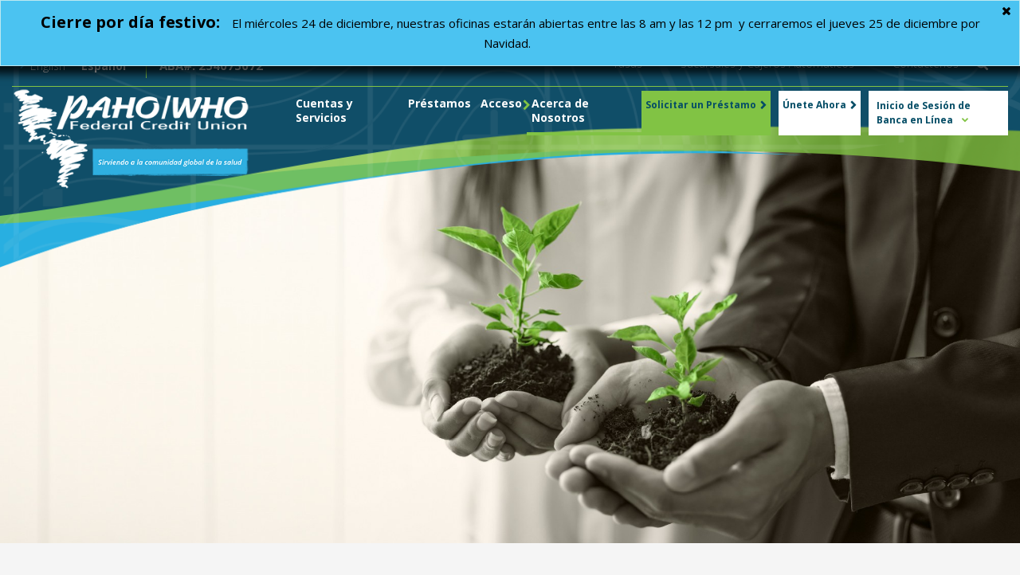

--- FILE ---
content_type: text/html; charset=UTF-8
request_url: https://www.pahofcu.org/es/acerca-de-nosotros/Informacion-General/
body_size: 9327
content:
<!DOCTYPE html>
<html lang="en">
<head>
  <!-- Start cookieyes banner --> <script id="cookieyes" type="text/javascript" src="https://cdn-cookieyes.com/client_data/38d0152bf6581cd17449b628/script.js"></script> <!-- End cookieyes banner -->
      <meta name="viewport" content="width=device-width, initial-scale=1.0">
    <meta http-equiv="X-UA-Compatible" content="IE=edge,chrome=1">

    <meta name="description" content="">
    
                
    
<link rel="apple-touch-icon" sizes="180x180" href="/assets/theme/pah/img/favicon/apple-touch-icon.png">
<link rel="icon" type="image/png" sizes="32x32" href="/assets/theme/pah/img/favicon/favicon-32x32.png">
<link rel="icon" type="image/png" sizes="16x16" href="/assets/theme/pah/img/favicon/favicon-16x16.png">
<link rel="manifest" href="/assets/theme/pah/img/favicon/site.webmanifest">
<link rel="mask-icon" href="/assets/theme/pah/img/favicon/safari-pinned-tab.svg" color="#5bbad5">
<link rel="shortcut icon" href="/assets/theme/pah/img/favicon/favicon.ico">
<meta name="msapplication-TileColor" content="#2b5797">
<meta name="msapplication-config" content="/assets/theme/pah/img/favicon/browserconfig.xml">
<meta name="theme-color" content="#ffffff">  
            <title>PAHO / WHO Federal Credit Union - Acerca de nosotros</title>
      
      <!-- Styles -->      <link rel="stylesheet" href="/assets/theme/pah/css/vendors.css"/>      <link rel="stylesheet" href="/assets/theme/pah/css/theme.css"/>
  <script src="/assets/theme/pah/js/vendors.js"></script><script src="/assets/theme/pah/js/app.js"></script>    <!-- HTML5 shim and Respond.js IE8 support of HTML5 elements and media queries -->
    <!--[if lt IE 9]>
      <script src="https://oss.maxcdn.com/html5shiv/3.7.2/html5shiv.min.js"></script>
      <script src="https://oss.maxcdn.com/respond/1.4.2/respond.min.js"></script>
    <![endif]-->
    
    <script src='https://www.google.com/recaptcha/api.js' async defer></script>

    <script>
      function onCaptchaComplete(token) {
        document.getElementById("loginForm").submit();
      }

      document.addEventListener('DOMContentLoaded', function() {
        let loginButton = document.getElementById("online-banking-btn");
        if (loginButton) {
          loginButton.onclick = function() {
            grecaptcha.execute();
          }
        }
      });
    </script>
            <!-- Google Tag Manager -->
      <script>(function(w,d,s,l,i){w[l]=w[l]||[];w[l].push({'gtm.start':
      new Date().getTime(),event:'gtm.js'});var f=d.getElementsByTagName(s)[0],
      j=d.createElement(s),dl=l!='dataLayer'?'&l='+l:'';j.async=true;j.src=
      'https://www.googletagmanager.com/gtm.js?id='+i+dl;f.parentNode.insertBefore(j,f);
      })(window,document,'script','dataLayer','GTM-TH2W8L6');</script>
    <!-- End Google Tag Manager -->
      
</head>


<body class="offcanvas offcanvas--right layout--landing">
<div id="skip-to-main"><a href="#main-content" tabindex="1">Skip to Main Content</a></div>

      <!-- Google Tag Manager -->
  <noscript><iframe src="//www.googletagmanager.com/ns.html?id=GTM-TH2W8L6" height="0" width="0" style="display:none;visibility:hidden"></iframe></noscript>
  <!-- End Google Tag Manager -->
    


            	<div class="alert alert-info" role="alert" data-cookie-expire="1">
		<div class="container">
			<div class="row">
                    					<p class="alert-title">
						<strong>Cierre por día festivo:</strong>
					</p>
										<p><span style="font-size: 11.5pt; font-family: 'Open Sans', sans-serif; background-image: initial; background-position: initial; background-size: initial; background-repeat: initial; background-attachment: initial; background-origin: initial; background-clip: initial;"><span style="font-family: 'Open Sans', Helvetica, Arial, sans-serif; font-size: 15px;">El mi&eacute;rcoles 24 de diciembre, nuestras oficinas estar&aacute;n abiertas entre las 8 am y las 12 pm&nbsp; y cerraremos el jueves 25 de diciembre por Navidad.</span></span></p>
<p>&nbsp;</p>
									</div>
			</div>
		<a class="close-banner">
			<i class="fa fa-times"></i>
		</a>
	</div>

    <header class="main-header navbar-fixed-top" role="banner" data-spy="affix" data-offset-top="70">

 

    <div class="container">
    <div class="row">
              <div class="ancillary">
            <div class="row">
              <nav class="nav-ancillary clearfix" role="navigation" aria-label="ancillary navigation">

    <ul class="nav lang-menu hidden-xs hidden-sm">
        <li class="lang en "><a href="/en/about-us/overview/about-us/"><i class="fa fa-chevron-right" aria-hidden="true"></i>English</a></li>
        <li class="lang es active"><a href="/es/acerca-de-nosotros/Informacion-General/Acerca-de-nosotros/"><i class="fa fa-chevron-right" aria-hidden="true"></i>Español</a></li>
    </ul>
    <div class="mobile-lang-menu hidden-md hidden-lg">
      <div class="dropdown">
        <button class="btn btn-primary dropdown-toggle" type="button" id="mobile-lang" data-toggle="dropdown" aria-haspopup="true" aria-expanded="false">
          <i class="fa fa-globe"></i>
        </button>
        <ul class="dropdown-menu" role="menu" aria-labelledby="mobile-lang">
          <li class="lang en "><a href="/en/about-us/overview/about-us/">English</a></li>
          <li class="lang es active"><a href="/es/acerca-de-nosotros/Informacion-General/Acerca-de-nosotros/">Español</a></li>
        </ul>
      </div>
      <i class="fa fa-chevron-right" aria-hidden="true"></i><span>ES</span>
    </div>
    <ul class="nav nav-pills pull-right">
                  <li class="top-nav">
            <a href="/Tasas/" tabindex="2"><i class="fa fa-chevron-right" aria-hidden="true"></i>Tasas</a>
          </li>
                  <li class="top-nav">
            <a href="/acceso/Sucursales-y-Cajeros-Automáticos/" tabindex="2"><i class="fa fa-chevron-right" aria-hidden="true"></i>Sucursales y Cajeros Automáticos</a>
          </li>
                  <li class="top-nav">
            <a href="/Contáctenos/" tabindex="2"><i class="fa fa-chevron-right" aria-hidden="true"></i>Contáctenos</a>
          </li>
                <li class="visible-sm visible-xs">
          <a href="/contact-us/" tabindex="2"><i class="fa fa-chevron-right" aria-hidden="true"></i><span class="mco">Contact Us</span></a>
        </li>
        <li class="visible-sm visible-xs">
          <a class="btn green small loan-apply" href="/loans/loans-overview/apply-online-anytime/">Apply for a Loan</a>
        </li>
        <li class="visible-sm visible-xs">
          <a class="btn white small join-today" target="_blank" href="https://online.pahofcu.org/apply/v2/get-started">Join Today</a>
        </li>
        <li class="search">
            <a href="/search/" class="searchlink" tabindex="3"><i class="glyphicon glyphicon-search"><span class="sr-only">Search</span></i></a>        </li>
    </ul>
  </nav><!-- /.nav-ancillary -->
  
              <span id="aba-header">ABA#: 254075072</span>
            </div>
        </div>
                    <div class="logo"><a id="scroll-logo" href="/" title="PAHO / WHO Federal Credit Union" aria-hidden="true"><img src="/assets/theme/pah/img/PAH-logo.png" alt="PAHO / WHO Federal Credit Union Logo"></a><a id="load-logo" href="/" title="PAHO / WHO Federal Credit Union" tabindex="1"><img src="/assets/theme/pah/img/PAH-logo-load.png" alt="PAHO / WHO Federal Credit Union Logo"></a></div>      
            <div class="navbar_main_wrapp">
        <nav class="navbar navbar-default navbar-main pull-right" role="navigation" aria-label="main navigation">
	<button type="button" class="navbar-toggle" data-toggle="ui-offcanvas" data-target=".offcanvas">
		<i class="fa fa-bars"></i>
		<span class="sr-only">Toggle navigation</span>
	</button>
	<div class="collapse navbar-collapse" id="nav-main">
		        <ul class="nav nav-justified">
            
                            <li class="dropdown first">        <a href="/es/cuentas-y-servicios/" data-toggle="dropdown" data-hover="dropdown" class="dropdown-toggle">Cuentas y Servicios</a>                <ul class="dropdown-menu menu_level_1">
            
                <li class="first">        <a href="/es/cuentas-y-servicios/Informacion-General/">Informacion General</a>        
    </li>

    
                            <li>        <a href="/es/cuentas-y-servicios/cuenta-de-cheques/">Cuenta de cheques</a>                <ul class="menu_level_2">
            
                <li class="first">        <a href="/es/cuentas-y-servicios/cuenta-de-cheques/checking/">Cuentas de cheques</a>        
    </li>

    
                <li>        <a href="/es/cuentas-y-servicios/cuenta-de-cheques/savings/">Ahorros</a>        
    </li>

    
                <li>        <a href="/es/cuentas-y-servicios/cuenta-de-cheques/wellness-builder-money-market-account/">Cuenta de ahorros Wellness Builder</a>        
    </li>

    
                <li>        <a href="/es/cuentas-y-servicios/cuenta-de-cheques/iras/">Cuenta Individual para el Retiro – IRA</a>        
    </li>

    
                <li class="last">        <a href="/es/cuentas-y-servicios/cuenta-de-cheques/certificates/">Certificados de Depósito</a>        
    </li>


    </ul>

    </li>

    
                            <li class="last">        <a href="/es/cuentas-y-servicios/servicios/">Servicios</a>                <ul class="menu_level_2">
            
                <li class="first">        <a href="/es/cuentas-y-servicios/servicios/domestic-wire-transfer-instructions/">Giros Bancarios Nacionales</a>        
    </li>

    
                <li>        <a href="/es/cuentas-y-servicios/servicios/international-wire-transfer-instructions/">Giros Bancarios Internacionales</a>        
    </li>

    
                <li>        <a href="/es/cuentas-y-servicios/servicios/notary/">Notario público</a>        
    </li>

    
                <li class="last">        <a href="/es/cuentas-y-servicios/servicios/member-discounts/">Descuentos para los socios</a>        
    </li>


    </ul>

    </li>


    </ul>

    </li>

    
                            <li class="dropdown">        <a href="/es/préstamos/" data-toggle="dropdown" data-hover="dropdown" class="dropdown-toggle">Préstamos</a>                <ul class="dropdown-menu menu_level_1">
            
                <li class="first">        <a href="/es/préstamos/préstamos-Informacion-General/">Información General</a>        
    </li>

    
                            <li>        <a href="/es/préstamos/préstamos-hipotecarios/">Préstamos hipotecarios</a>                <ul class="menu_level_2">
            
                <li class="first">        <a href="/es/préstamos/préstamos-hipotecarios/NUESTRO-EQUIPO-DE-PRÉSTAMOS-HIPOTECARIOS-TRABAJA-PARA-USTED/">NUESTRO EQUIPO DE PRÉSTAMOS HIPOTECARIOS TRABAJA PARA USTED</a>        
    </li>

    
                <li>        <a href="/es/préstamos/préstamos-hipotecarios/Compradores-de-primera-vivienda/">Compradores de primera vivienda</a>        
    </li>

    
                <li class="last">        <a href="/es/préstamos/préstamos-hipotecarios/Línea-de-Crédito-sobre-la-Capitalización-de-su-Vivienda/">Línea de Crédito sobre la Capitalización de su Vivienda</a>        
    </li>


    </ul>

    </li>

    
                            <li>        <a href="/es/préstamos/préstamos-para-vehículos/">Préstamos para vehículos</a>                <ul class="menu_level_2">
            
                <li class="first">        <a href="/es/préstamos/préstamos-para-vehículos/Refinanciamiento-de-préstamos-para-vehículos/">Financiamiento o Refinanciamiento de préstamos para vehículos</a>        
    </li>

    
                <li>        <a href="/es/préstamos/préstamos-para-vehículos/Servicio-de-compra-de-vehículos-TRUECar/">Servicio de compra de vehículos TRUECar®</a>        
    </li>

    
                <li>        <a href="/es/préstamos/préstamos-para-vehículos/Recursos-de-búsqueda-de-vehículos/">Recursos de búsqueda de vehículos</a>        
    </li>

    
                <li>        <a href="/es/préstamos/préstamos-para-vehículos/Diferir-un-pago-de-su-préstamo-para-vehículos/">Diferir un pago de su préstamo para vehículos</a>        
    </li>

    
                <li class="last">        <a href="/es/préstamos/préstamos-para-vehículos/Calculadoras-para-préstamos-para-vehículos/">Calculadoras para préstamos para vehículos</a>        
    </li>


    </ul>

    </li>

    
                            <li>        <a href="/es/préstamos/tarjetas-de-crédito/">Tarjetas de crédito</a>                <ul class="menu_level_2">
            
                <li class="first">        <a href="/es/préstamos/tarjetas-de-crédito/rewards-world-mastercard/">Rewards World Mastercard®</a>        
    </li>

    
                <li>        <a href="/es/préstamos/tarjetas-de-crédito/Canjee-sus-puntos/">Canjee sus puntos</a>        
    </li>

    
                <li>        <a href="/es/préstamos/tarjetas-de-crédito/Calculadoras-para-tarjetas-de-crédito/">Calculadoras para tarjetas de crédito</a>        
    </li>

    
                <li class="last">        <a href="/es/préstamos/tarjetas-de-crédito/La-aplicación-PAHOFCUCards/">La aplicación PAHOFCUCards</a>        
    </li>


    </ul>

    </li>

    
                            <li>        <a href="/es/préstamos/Otros-préstamos/">Otros préstamos</a>                <ul class="menu_level_2">
            
                <li class="first">        <a href="/es/préstamos/Otros-préstamos/Préstamos-personales/">Préstamos personales</a>        
    </li>

    
                <li>        <a href="/es/préstamos/Otros-préstamos/PRÉSTAMO-GARANTIZADO-CON-ACCIONES/">Préstamo Garantizado con Acciones</a>        
    </li>

    
                <li>        <a href="/es/préstamos/Otros-préstamos/Préstamos-Estudiantiles/">Préstamos Estudiantiles</a>        
    </li>

    
                <li>        <a href="/es/préstamos/Otros-préstamos/PRÉSTAMO-GARANTIZADO-CON-CERTIFICADOS/">Préstamo Garantizado Con Certificados</a>        
    </li>

    
                <li class="last">        <a href="/es/préstamos/Otros-préstamos/Calculadoras-para-préstamos/">Calculadoras para préstamos</a>        
    </li>


    </ul>

    </li>

    
                            <li class="last">        <a href="/es/préstamos/loan-2/">Servicios relativos a préstamos</a>                <ul class="menu_level_2">
            
                <li class="first">        <a href="/es/préstamos/loan-2/Seguro-de-Préstamos/">Seguro de Préstamos</a>        
    </li>

    
                <li>        <a href="/es/préstamos/loan-2/Oportunidades-de-descuento-en-préstamos/">Oportunidades de descuento en préstamos</a>        
    </li>

    
                <li>        <a href="/es/préstamos/loan-2/Diferir-un-pago-de-su-préstamo/">Diferir un pago de su préstamo</a>        
    </li>

    
                <li class="last">        <a href="/es/préstamos/loan-2/loan-calculator/">Calculadoras Para Préstamos</a>        
    </li>


    </ul>

    </li>


    </ul>

    </li>

    
                            <li class="dropdown">        <a href="/es/acceso/" data-toggle="dropdown" data-hover="dropdown" class="dropdown-toggle">Acceso</a>                <ul class="dropdown-menu menu_level_1">
            
                <li class="first">        <a href="/es/acceso/Informacion-General/">Informacion General</a>        
    </li>

    
                            <li>        <a href="/es/acceso/Banca-en-Línea/">Banca en Línea</a>                <ul class="menu_level_2">
            
                <li class="first">        <a href="/es/acceso/Banca-en-Línea/Estados-de-cuenta-electrónicos-eStatements/">Estados de cuenta electrónicos (eStatements)</a>        
    </li>

    
                <li class="last">        <a href="/es/acceso/Banca-en-Línea/Pago-de-cuentas/">Pago de Cuentas</a>        
    </li>


    </ul>

    </li>

    
                            <li>        <a href="/es/acceso/Banca-en-Móvil/">Banca en Móvil</a>                <ul class="menu_level_2">
            
                <li class="first">        <a href="/es/acceso/Banca-en-Móvil/Descargue-la-aplicación/">Descargue la aplicación</a>        
    </li>

    
                <li class="last">        <a href="/es/acceso/Banca-en-Móvil/Depósitos-móviles/">Captura remota de depósitos</a>        
    </li>


    </ul>

    </li>

    
                            <li class="last">        <a href="/es/acceso/sucursales-y-cajeros-automáticos/">Sucursales y cajeros automáticos</a>                <ul class="menu_level_2">
            
                <li class="first">        <a href="/es/acceso/sucursales-y-cajeros-automáticos/Nuestra-Sucursal/">Nuestra Sucursal</a>        
    </li>

    
                <li>        <a href="/es/acceso/sucursales-y-cajeros-automáticos/Sucursales-compartidas/">Sucursales compartidas</a>        
    </li>

    
                <li class="last">        <a href="/es/acceso/sucursales-y-cajeros-automáticos/Encuentre-un-cajero-automático/">Encuentre un cajero automático</a>        
    </li>


    </ul>

    </li>


    </ul>

    </li>

    
                            <li class="dropdown current last">        <a href="/es/acerca-de-nosotros/" data-toggle="dropdown" data-hover="dropdown" class="dropdown-toggle">Acerca de Nosotros</a>                <ul class="dropdown-menu menu_level_1">
            
                <li class="current first">        <a href="/es/acerca-de-nosotros/Informacion-General/">Informacion General</a>        
    </li>

    
                            <li>        <a href="/es/acerca-de-nosotros/quiénes-somos/">Quiénes Somos</a>                <ul class="menu_level_2">
            
                <li class="first">        <a href="/es/acerca-de-nosotros/quiénes-somos/Nuestra-historia/">Nuestra historia</a>        
    </li>

    
                <li>        <a href="/es/acerca-de-nosotros/quiénes-somos/Junta-Directiva/">Junta Directiva</a>        
    </li>

    
                <li>        <a href="/es/acerca-de-nosotros/quiénes-somos/Comité-de-Vigilancia/">Comité de Vigilancia</a>        
    </li>

    
                <li class="last">        <a href="/es/acerca-de-nosotros/quiénes-somos/Reporte-Anual/">Reporte Anual</a>        
    </li>


    </ul>

    </li>

    
                            <li>        <a href="/es/acerca-de-nosotros/cómo-hacerse-socio/">Cómo hacerse socio</a>                <ul class="menu_level_2">
            
                <li class="first">        <a href="/es/acerca-de-nosotros/cómo-hacerse-socio/Quiénes-pueden-hacerse-socios/">Quiénes pueden hacerse socios</a>        
    </li>

    
                <li>        <a href="/es/acerca-de-nosotros/cómo-hacerse-socio/Conviértase-en-Socio-Estratégico/">Conviértase en Socio Estratégico</a>        
    </li>

    
                <li class="last">        <a href="/es/acerca-de-nosotros/cómo-hacerse-socio/Hágase-socio-hoy/">Hágase socio hoy</a>        
    </li>


    </ul>

    </li>

    
                <li>        <a href="/es/acerca-de-nosotros/oportunidades-profesionales/">Oportunidades profesionales</a>        
    </li>

    
                            <li class="last">        <a href="#">Acerca de Nosotros</a>                <ul class="menu_level_2">
            
                <li class="first last">        <a href="/es/acerca-de-nosotros/blog/">Financial Wellness Matters Blog</a>        
    </li>


    </ul>

    </li>


    </ul>

    </li>


    </ul>

	</div>
	<a class="btn green small hidden-sm hidden-xs loan-apply" href="/loans/loans-overview/apply-online-anytime/">Apply for a Loan</a>
	<a class="btn white small hidden-sm hidden-xs join-today" target="_blank" href="https://online.pahofcu.org/apply/v2/get-started">Join Today</a>
	<div class="online_banking">
		<a href="#" title="online banking login" class="login_btn">Online Banking Login
			<i class="fa fa-chevron-up" aria-hidden="true"></i>
		</a>
		<div class="online_banking_form_wrapp">
			<form id="loginForm" method="POST" action="https://paho.ns3web.org/">
				<div class="form-group user"><label class="sr-only" for="UserName">Username</label><input type="text" name="UserName" placeholder="Username"></div>
				<div class="form-group pass"><label class="sr-only" for="Password">Password</label><input type="password" name="Password" placeholder="Password" autocomplete="off"></div>
                                <div class="g-recaptcha" data-sitekey="6LdrGcYUAAAAAFQ7oG84rBpVGNyvqd5iyZqNobb9" data-callback="onCaptchaComplete" data-size="invisible"></div>
				<div class="form-group check"><input id="checkbox" name="checkbox" type="checkbox"/>
					<label for="checkbox">Remember Username</label>
				</div>
				<div class="form-group">
					<a id="online-banking-btn" class="btn button">Login
						<i class="fa fa-chevron-right" aria-hidden="true"></i>
					</a>
				</div>
			</form>
			<div class="usefull">
				<a href="https://paho.ns3web.org/Username/Forgot" id="fu" title="Forgot Username">Forgot Username?</a>
				<span class="pipe">|</span>
				<a href="https://paho.ns3web.org/Password/Forgot" id="fpw" title="Forgot password">Forgot Password?</a>
			</div>
		</div>
	</div>
</nav>
      </div>
          </div>
  </div>

  
  
  
</header>
<nav class="offcanvas-nav" role="navigation" aria-label="mobile main navigation">
              <ul class="nav nav-offcanvas">
            
                            <li class="dropdown first">        <a href="/es/cuentas-y-servicios/" data-toggle="dropdown" data-hover="dropdown" class="dropdown-toggle">Cuentas y Servicios</a>                <ul class="dropdown-menu menu_level_1">
            
                <li class="first">        <a href="/es/cuentas-y-servicios/Informacion-General/">Informacion General</a>        
    </li>

    
                            <li>        <a href="/es/cuentas-y-servicios/cuenta-de-cheques/">Cuenta de cheques</a>                <ul class="menu_level_2">
            
                <li class="first">        <a href="/es/cuentas-y-servicios/cuenta-de-cheques/checking/">Cuentas de cheques</a>        
    </li>

    
                <li>        <a href="/es/cuentas-y-servicios/cuenta-de-cheques/savings/">Ahorros</a>        
    </li>

    
                <li>        <a href="/es/cuentas-y-servicios/cuenta-de-cheques/wellness-builder-money-market-account/">Cuenta de ahorros Wellness Builder</a>        
    </li>

    
                <li>        <a href="/es/cuentas-y-servicios/cuenta-de-cheques/iras/">Cuenta Individual para el Retiro – IRA</a>        
    </li>

    
                <li class="last">        <a href="/es/cuentas-y-servicios/cuenta-de-cheques/certificates/">Certificados de Depósito</a>        
    </li>


    </ul>

    </li>

    
                            <li class="last">        <a href="/es/cuentas-y-servicios/servicios/">Servicios</a>                <ul class="menu_level_2">
            
                <li class="first">        <a href="/es/cuentas-y-servicios/servicios/domestic-wire-transfer-instructions/">Giros Bancarios Nacionales</a>        
    </li>

    
                <li>        <a href="/es/cuentas-y-servicios/servicios/international-wire-transfer-instructions/">Giros Bancarios Internacionales</a>        
    </li>

    
                <li>        <a href="/es/cuentas-y-servicios/servicios/notary/">Notario público</a>        
    </li>

    
                <li class="last">        <a href="/es/cuentas-y-servicios/servicios/member-discounts/">Descuentos para los socios</a>        
    </li>


    </ul>

    </li>


    </ul>

    </li>

    
                            <li class="dropdown">        <a href="/es/préstamos/" data-toggle="dropdown" data-hover="dropdown" class="dropdown-toggle">Préstamos</a>                <ul class="dropdown-menu menu_level_1">
            
                <li class="first">        <a href="/es/préstamos/préstamos-Informacion-General/">Información General</a>        
    </li>

    
                            <li>        <a href="/es/préstamos/préstamos-hipotecarios/">Préstamos hipotecarios</a>                <ul class="menu_level_2">
            
                <li class="first">        <a href="/es/préstamos/préstamos-hipotecarios/NUESTRO-EQUIPO-DE-PRÉSTAMOS-HIPOTECARIOS-TRABAJA-PARA-USTED/">NUESTRO EQUIPO DE PRÉSTAMOS HIPOTECARIOS TRABAJA PARA USTED</a>        
    </li>

    
                <li>        <a href="/es/préstamos/préstamos-hipotecarios/Compradores-de-primera-vivienda/">Compradores de primera vivienda</a>        
    </li>

    
                <li class="last">        <a href="/es/préstamos/préstamos-hipotecarios/Línea-de-Crédito-sobre-la-Capitalización-de-su-Vivienda/">Línea de Crédito sobre la Capitalización de su Vivienda</a>        
    </li>


    </ul>

    </li>

    
                            <li>        <a href="/es/préstamos/préstamos-para-vehículos/">Préstamos para vehículos</a>                <ul class="menu_level_2">
            
                <li class="first">        <a href="/es/préstamos/préstamos-para-vehículos/Refinanciamiento-de-préstamos-para-vehículos/">Financiamiento o Refinanciamiento de préstamos para vehículos</a>        
    </li>

    
                <li>        <a href="/es/préstamos/préstamos-para-vehículos/Servicio-de-compra-de-vehículos-TRUECar/">Servicio de compra de vehículos TRUECar®</a>        
    </li>

    
                <li>        <a href="/es/préstamos/préstamos-para-vehículos/Recursos-de-búsqueda-de-vehículos/">Recursos de búsqueda de vehículos</a>        
    </li>

    
                <li>        <a href="/es/préstamos/préstamos-para-vehículos/Diferir-un-pago-de-su-préstamo-para-vehículos/">Diferir un pago de su préstamo para vehículos</a>        
    </li>

    
                <li class="last">        <a href="/es/préstamos/préstamos-para-vehículos/Calculadoras-para-préstamos-para-vehículos/">Calculadoras para préstamos para vehículos</a>        
    </li>


    </ul>

    </li>

    
                            <li>        <a href="/es/préstamos/tarjetas-de-crédito/">Tarjetas de crédito</a>                <ul class="menu_level_2">
            
                <li class="first">        <a href="/es/préstamos/tarjetas-de-crédito/rewards-world-mastercard/">Rewards World Mastercard®</a>        
    </li>

    
                <li>        <a href="/es/préstamos/tarjetas-de-crédito/Canjee-sus-puntos/">Canjee sus puntos</a>        
    </li>

    
                <li>        <a href="/es/préstamos/tarjetas-de-crédito/Calculadoras-para-tarjetas-de-crédito/">Calculadoras para tarjetas de crédito</a>        
    </li>

    
                <li class="last">        <a href="/es/préstamos/tarjetas-de-crédito/La-aplicación-PAHOFCUCards/">La aplicación PAHOFCUCards</a>        
    </li>


    </ul>

    </li>

    
                            <li>        <a href="/es/préstamos/Otros-préstamos/">Otros préstamos</a>                <ul class="menu_level_2">
            
                <li class="first">        <a href="/es/préstamos/Otros-préstamos/Préstamos-personales/">Préstamos personales</a>        
    </li>

    
                <li>        <a href="/es/préstamos/Otros-préstamos/PRÉSTAMO-GARANTIZADO-CON-ACCIONES/">Préstamo Garantizado con Acciones</a>        
    </li>

    
                <li>        <a href="/es/préstamos/Otros-préstamos/Préstamos-Estudiantiles/">Préstamos Estudiantiles</a>        
    </li>

    
                <li>        <a href="/es/préstamos/Otros-préstamos/PRÉSTAMO-GARANTIZADO-CON-CERTIFICADOS/">Préstamo Garantizado Con Certificados</a>        
    </li>

    
                <li class="last">        <a href="/es/préstamos/Otros-préstamos/Calculadoras-para-préstamos/">Calculadoras para préstamos</a>        
    </li>


    </ul>

    </li>

    
                            <li class="last">        <a href="/es/préstamos/loan-2/">Servicios relativos a préstamos</a>                <ul class="menu_level_2">
            
                <li class="first">        <a href="/es/préstamos/loan-2/Seguro-de-Préstamos/">Seguro de Préstamos</a>        
    </li>

    
                <li>        <a href="/es/préstamos/loan-2/Oportunidades-de-descuento-en-préstamos/">Oportunidades de descuento en préstamos</a>        
    </li>

    
                <li>        <a href="/es/préstamos/loan-2/Diferir-un-pago-de-su-préstamo/">Diferir un pago de su préstamo</a>        
    </li>

    
                <li class="last">        <a href="/es/préstamos/loan-2/loan-calculator/">Calculadoras Para Préstamos</a>        
    </li>


    </ul>

    </li>


    </ul>

    </li>

    
                            <li class="dropdown">        <a href="/es/acceso/" data-toggle="dropdown" data-hover="dropdown" class="dropdown-toggle">Acceso</a>                <ul class="dropdown-menu menu_level_1">
            
                <li class="first">        <a href="/es/acceso/Informacion-General/">Informacion General</a>        
    </li>

    
                            <li>        <a href="/es/acceso/Banca-en-Línea/">Banca en Línea</a>                <ul class="menu_level_2">
            
                <li class="first">        <a href="/es/acceso/Banca-en-Línea/Estados-de-cuenta-electrónicos-eStatements/">Estados de cuenta electrónicos (eStatements)</a>        
    </li>

    
                <li class="last">        <a href="/es/acceso/Banca-en-Línea/Pago-de-cuentas/">Pago de Cuentas</a>        
    </li>


    </ul>

    </li>

    
                            <li>        <a href="/es/acceso/Banca-en-Móvil/">Banca en Móvil</a>                <ul class="menu_level_2">
            
                <li class="first">        <a href="/es/acceso/Banca-en-Móvil/Descargue-la-aplicación/">Descargue la aplicación</a>        
    </li>

    
                <li class="last">        <a href="/es/acceso/Banca-en-Móvil/Depósitos-móviles/">Captura remota de depósitos</a>        
    </li>


    </ul>

    </li>

    
                            <li class="last">        <a href="/es/acceso/sucursales-y-cajeros-automáticos/">Sucursales y cajeros automáticos</a>                <ul class="menu_level_2">
            
                <li class="first">        <a href="/es/acceso/sucursales-y-cajeros-automáticos/Nuestra-Sucursal/">Nuestra Sucursal</a>        
    </li>

    
                <li>        <a href="/es/acceso/sucursales-y-cajeros-automáticos/Sucursales-compartidas/">Sucursales compartidas</a>        
    </li>

    
                <li class="last">        <a href="/es/acceso/sucursales-y-cajeros-automáticos/Encuentre-un-cajero-automático/">Encuentre un cajero automático</a>        
    </li>


    </ul>

    </li>


    </ul>

    </li>

    
                            <li class="dropdown current last">        <a href="/es/acerca-de-nosotros/" data-toggle="dropdown" data-hover="dropdown" class="dropdown-toggle">Acerca de Nosotros</a>                <ul class="dropdown-menu menu_level_1">
            
                <li class="current first">        <a href="/es/acerca-de-nosotros/Informacion-General/">Informacion General</a>        
    </li>

    
                            <li>        <a href="/es/acerca-de-nosotros/quiénes-somos/">Quiénes Somos</a>                <ul class="menu_level_2">
            
                <li class="first">        <a href="/es/acerca-de-nosotros/quiénes-somos/Nuestra-historia/">Nuestra historia</a>        
    </li>

    
                <li>        <a href="/es/acerca-de-nosotros/quiénes-somos/Junta-Directiva/">Junta Directiva</a>        
    </li>

    
                <li>        <a href="/es/acerca-de-nosotros/quiénes-somos/Comité-de-Vigilancia/">Comité de Vigilancia</a>        
    </li>

    
                <li class="last">        <a href="/es/acerca-de-nosotros/quiénes-somos/Reporte-Anual/">Reporte Anual</a>        
    </li>


    </ul>

    </li>

    
                            <li>        <a href="/es/acerca-de-nosotros/cómo-hacerse-socio/">Cómo hacerse socio</a>                <ul class="menu_level_2">
            
                <li class="first">        <a href="/es/acerca-de-nosotros/cómo-hacerse-socio/Quiénes-pueden-hacerse-socios/">Quiénes pueden hacerse socios</a>        
    </li>

    
                <li>        <a href="/es/acerca-de-nosotros/cómo-hacerse-socio/Conviértase-en-Socio-Estratégico/">Conviértase en Socio Estratégico</a>        
    </li>

    
                <li class="last">        <a href="/es/acerca-de-nosotros/cómo-hacerse-socio/Hágase-socio-hoy/">Hágase socio hoy</a>        
    </li>


    </ul>

    </li>

    
                <li>        <a href="/es/acerca-de-nosotros/oportunidades-profesionales/">Oportunidades profesionales</a>        
    </li>

    
                            <li class="last">        <a href="#">Acerca de Nosotros</a>                <ul class="menu_level_2">
            
                <li class="first last">        <a href="/es/acerca-de-nosotros/blog/">Financial Wellness Matters Blog</a>        
    </li>


    </ul>

    </li>


    </ul>

    </li>


    </ul>

</nav>


    <div class="highlighted">
        
    </div>

  <div class="hero">
          <img alt="hands holding dirt and green plants growing out of them" src="/upload/cache/header_image.image/lg/headerimage_pahofcu_celebrating75_web_hero_0524-1.jpg" srcset="/upload/cache/header_image.image/xs/headerimage_pahofcu_celebrating75_web_hero_0524-1.jpg 768w, /upload/cache/header_image.image/sm/headerimage_pahofcu_celebrating75_web_hero_0524-1.jpg 768w, /upload/cache/header_image.image/md/headerimage_pahofcu_celebrating75_web_hero_0524-1.jpg 992w, /upload/cache/header_image.image/lg/headerimage_pahofcu_celebrating75_web_hero_0524-1.jpg 2000w" sizes="(min-width: 1200px) 2000px, (min-width: 992px) 992px, calc(100vw)"/>
  </div>



  
  <div class="container landing">
    

      <div class="content cat_landing">
    <div class="col-md-12">
      

	
					<article class="page">
									<h1 class="page-title">Acerca de nosotros</h1>
				
				<h4 class="bunnigrrls"><strong>Comprometidos con su bienestar financiero&nbsp;</strong></h4>
<p>Durante m&aacute;s de 75 a&ntilde;os, hemos ayudado a las personas a llevar una vida financiera m&aacute;s saludable. Nuestros socios han depositado su confianza en nosotros y esa es una responsabilidad que no tomamos a la ligera. Por ello, vivimos y trabajamos de acuerdo con un conjunto de principios rectores, incluidas nuestras creencias fundamentales y nuestra misi&oacute;n.</p>
<h4 class="bunnigrrls"><strong>Nuestro objetivo es contribuir al bienestar financiero de nuestros socios</strong></h4>
<p>Estamos orgullosos de servir a quienes hacen del mundo un lugar mejor y m&aacute;s saludable. Nos comprometemos a apoyar el bienestar financiero en todo lo que hacemos, para satisfacer las necesidades financieras &uacute;nicas de cada socio y ayudar a las personas a crear un futuro financiero m&aacute;s saludable para ellos mismos y para sus seres queridos.</p>
<p>Sabemos que este es un objetivo com&uacute;n y no podr&iacute;a ser de ninguna otra manera.</p>
<p>&nbsp;</p>

			</article>
		
	

    </div>
    

    
        
                        <div class="row">
            <div class="col-xs-12">

                            <section class="landing-items">
                                                  <div class="row">
                  

                      
                      
                      
                                            <article class="landing-item">
                        <div class="img">
                                                      <a href="/es/acerca-de-nosotros/qui%C3%A9nes-somos/" title="Quiénes Somos">
                               <img alt="Person holding a polaroid photo of a stethoscope" src="/upload/cache/landing.image/sm/section_paho_thumbnail_whoweare.jpg" srcset="/upload/cache/landing.image/xs/section_paho_thumbnail_whoweare.jpg 480w, /upload/cache/landing.image/sm/section_paho_thumbnail_whoweare.jpg 768w" sizes="(min-width: 1400px) 700px, (min-width: 990px) 510px, (min-width: 480px) 460px, calc(100vw)"/>
                            </a>
                                                  </div>
                        <div class="landing-item-content">
                          <div class="title">Quiénes Somos</div>
                            <div class="landing-teaser">
                                                              Lo invitamos a conocer la Cooperativa de Crédito de la OPS/OMS y cómo trabajamos para que nuestros socios lleven vidas financieramente saludables.
                                                        </div>
                           <div class="cta-wrapp">
                                <a class="button small" href="/es/acerca-de-nosotros/qui%C3%A9nes-somos/" title="More info on Quiénes Somos">CONOZCA MÁS <i class="fa fa-chevron-right" aria-hidden="true"></i></a>
                                                          </div>
                        </div>
                      </article>
                      
                  

                      
                      
                      
                                            <article class="landing-item">
                        <div class="img">
                                                      <a href="/es/acerca-de-nosotros/c%C3%B3mo-hacerse-socio/" title="Cómo hacerse socio">
                               <img alt="Woman holding a polaroid photo of a jar of quarters" src="/upload/cache/landing.image/sm/section_paho_thumbnail_becomeamember.jpg" srcset="/upload/cache/landing.image/xs/section_paho_thumbnail_becomeamember.jpg 480w, /upload/cache/landing.image/sm/section_paho_thumbnail_becomeamember.jpg 768w" sizes="(min-width: 1400px) 700px, (min-width: 990px) 510px, (min-width: 480px) 460px, calc(100vw)"/>
                            </a>
                                                  </div>
                        <div class="landing-item-content">
                          <div class="title">Cómo hacerse socio</div>
                            <div class="landing-teaser">
                                                              Estamos orgullosos de prestar servicio a los personal y jubilados de la Organización Panamericana de la Salud (OPS) y la Organización Mundial de la Salud (OMS) en todo el mundo, al personal docente y administrativo de la Universidad de Georgetown, a los empleados de la Universidad George Washington, a los empleados del Hospital Universitario MedStar de Georgetown y su grupo de práctica docente y red de prácticas médicas comunitarias, a los empleados de The Fruit Tree Planting Foundation, al personal de Columbia Plaza y a las familias de todos nuestros actuales socios. ¿Tiene alguna pregunta sobre quiénes pueden hacerse socios? ¡Llámenos!
                                                        </div>
                           <div class="cta-wrapp">
                                <a class="button small" href="/es/acerca-de-nosotros/c%C3%B3mo-hacerse-socio/" title="More info on Cómo hacerse socio">CONOZCA MÁS <i class="fa fa-chevron-right" aria-hidden="true"></i></a>
                                                          </div>
                        </div>
                      </article>
                      
                  

                      
                      
                      
                                            <article class="landing-item">
                        <div class="img">
                                                      <a href="/es/acerca-de-nosotros/oportunidades-profesionales/" title="Oportunidades profesionales">
                               <img alt="Group of people in a circle with hands stacked on top of each other" src="/upload/cache/landing.image/sm/section_paho_thumbnail_careers.jpg" srcset="/upload/cache/landing.image/xs/section_paho_thumbnail_careers.jpg 480w, /upload/cache/landing.image/sm/section_paho_thumbnail_careers.jpg 768w" sizes="(min-width: 1400px) 700px, (min-width: 990px) 510px, (min-width: 480px) 460px, calc(100vw)"/>
                            </a>
                                                  </div>
                        <div class="landing-item-content">
                          <div class="title">Oportunidades profesionales</div>
                            <div class="landing-teaser">
                                                              Siempre estamos buscando personas energéticas, inteligentes y dedicadas que disfruten trabajar en equipo, ayudando a otros a alcanzar el éxito y aprendiendo algo nuevo cada día.
                                                        </div>
                           <div class="cta-wrapp">
                                <a class="button small" href="/es/acerca-de-nosotros/oportunidades-profesionales/" title="More info on Oportunidades profesionales">CONOZCA MÁS <i class="fa fa-chevron-right" aria-hidden="true"></i></a>
                                                          </div>
                        </div>
                      </article>
                      
                  

                      
                      
                      
                                            <article class="landing-item">
                        <div class="img">
                                                      <a href="/es/acerca-de-nosotros/blog/" title="Financial Wellness Matters Blog">
                               <img alt="stacked coins with plants growing out of them" src="/upload/cache/landing.image/sm/section_pahofcu_introducing_fwm_web_thumbnail_0224.jpg" srcset="/upload/cache/landing.image/xs/section_pahofcu_introducing_fwm_web_thumbnail_0224.jpg 480w, /upload/cache/landing.image/sm/section_pahofcu_introducing_fwm_web_thumbnail_0224.jpg 768w" sizes="(min-width: 1400px) 700px, (min-width: 990px) 510px, (min-width: 480px) 460px, calc(100vw)"/>
                            </a>
                                                  </div>
                        <div class="landing-item-content">
                          <div class="title">Financial Wellness Matters Blog</div>
                            <div class="landing-teaser">
                                                               Nuestro blog &quot;El bienestar financiero es importante&quot; le ofrece consejos y soluciones que le ayudarán a manejar mejor su dinero.
                                                        </div>
                           <div class="cta-wrapp">
                                <a class="button small" href="/es/acerca-de-nosotros/blog/" title="More info on Financial Wellness Matters Blog">CONOZCA MÁS <i class="fa fa-chevron-right" aria-hidden="true"></i></a>
                                                          </div>
                        </div>
                      </article>
                      
                                    </div>
                
              </section>

            </div>
          </div>
                            
      </div>

    
  </div>

  



  <footer class="main-footer">

    <div class="container">
      <div id="footer75"><img src="/assets/theme/pah/img/ne-icon.svg" alt=""></div>
      <div class="footer_main_content clearfix">
        <div class="company-title">
            PAHO / WHO Federal Credit Union
          </div>
        <div class="left clearfix">
          
          <div id="left-area">
                    <div class="adr">
            <i class="fa fa-map-marker" aria-hidden="true"></i>
            <div id="adr-info">
              <span class="branch">Columbia Plaza Branch</span><br>
              <span class="street-address">506 23rd Street NW</span><br>
              <span class="locality">Washington</span>
              <span class="regioncode">DC</span>
              <span class="postal-code">20037-2761</span>
            </div>
          </div>
          <div id="email-address">
            <i class="fa fa-envelope-o" aria-hidden="true"></i>
            <a href="mailto:fcu@pahowhofcu.org">fcu@pahowhofcu.org</a>
          </div>
          </div>
          <div id="right-area">
            <div id="hours">
              <i class="fa fa-clock-o" aria-hidden="true"></i>
              <div id="days-times">
                <span>Monday - Friday 8 am to 3 pm</span>
              </div>  
            </div>  
            <div class="phone">
              <i class="fa fa-phone" aria-hidden="true"></i>
              <div id="phones"> 
                <a href="tel:12029743453">202.974.3453</a> <br>
                <a href="tel:18667246328">1.866.724.6328</a><span id="tf">(toll-free) *</span>
              </div>  
            </div>
          </div>
        </div>

        <div class="right">
          <div class="nav-footer clearfix">
                          <nav class="nav-footer" role="navigation" aria-label="footer navigation">
  <ul class="nav">
              <li>
          <a href="https://web1.zixmail.net/s/login?b=pahowhofcu">Correo Electrónico Seguro<i class="fa fa-chevron-right" aria-hidden="true"></i></a>
        </li>
              <li>
          <a href="/Politicas/Política-de-privacidad/privacy-policy-online-privacy-policy/">Política de Privacidad<i class="fa fa-chevron-right" aria-hidden="true"></i></a>
        </li>
              <li>
          <a href="/solicitudes-y-formularios/Solicitudes-y-formularios/Solicitudes-y-formularios/">Solicitudes y Formularios<i class="fa fa-chevron-right" aria-hidden="true"></i></a>
        </li>
              <li>
          <a href="/Politicas/Accesibilidad-a-las-páginas-Web/Accesibilidad-a-las-páginas-Web">Accesibilidad A Las Páginas Web<i class="fa fa-chevron-right" aria-hidden="true"></i></a>
        </li>
              <li>
          <a href="/cargos-y-notificaciones/Cargos-y-Notificaciones/Cargos-y-notificaciones/">Cargos y Notificaciones<i class="fa fa-chevron-right" aria-hidden="true"></i></a>
        </li>
        </ul>
</nav><!-- /.footer -->
                      </div>
        </div>
      </div>
        <p id="nonUS-phone">* <strong>When calling from outside the United States:</strong> First dial the AT&T access number for the country you're calling from (tone, directions, or operator) and then dial the number.</p>
    </div>
    <div class="white_footer">
      <div class="container">
        <div class="row flex">
          <div class="col-md-4 text-center footer_images clearfix">
            <a style="display: inline-block;" href="https://mycreditunion.gov/insurance-estimator" target="_blank"><img src="/assets/theme/pah/img/NCUA.png" alt="NCUA logo links to Share Insurance Estimator"></a>
            <img src="/assets/theme/pah/img/EHL.png" alt="Equal Housing Lender logo">
          </div>
          <div class="col-md-4 col-xs-12 social_wrapp clearfix">
            <div id="wellness-75-footer">
            </div>
            <nav class="social" aria-label="social media navigation">
              

    <ul>
                    <li>
                <a class="social-media-link" data-modal="#social-modal-linkedin" data-url="https://www.linkedin.com/company/paho-who-federal-credit-union/" title="LinkedIn[Opens in new window]" target="_blank">
                                            <i class="fa fa-linkedin" aria-hidden="true"></i>
                                        <span class="sr-only">PAHO / WHO Federal Credit Union on LinkedIn</span>
                </a>
            </li>
                    <li>
                <a class="social-media-link" data-modal="#social-modal-x" data-url="https://twitter.com/pahowhofcu" title="Twitter[Opens in new window]" target="_blank">
                                            <img src="/assets/theme/pah/img/svg/X-logo.svg" aria-hidden="true">
                                        <span class="sr-only">PAHO / WHO Federal Credit Union on X</span>
                </a>
            </li>
                    <li>
                <a class="social-media-link" data-modal="#social-modal-facebook" data-url="https://www.facebook.com/pahowhofederalcreditunion" title="Facebook[Opens in new window]" target="_blank">
                                            <i class="fa fa-facebook-f" aria-hidden="true"></i>
                                        <span class="sr-only">PAHO / WHO Federal Credit Union on Facebook</span>
                </a>
            </li>
                    <li>
                <a class="social-media-link" data-modal="#social-modal-instagram" data-url="https://www.instagram.com/pahowhofcu/" title="Instagram[Opens in new window]" target="_blank">
                                            <i class="fa fa-instagram" aria-hidden="true"></i>
                                        <span class="sr-only">PAHO / WHO Federal Credit Union on Instagram</span>
                </a>
            </li>
        
    </ul>
        <div id="social-modal-linkedin" class="modal fade" tabindex="-1" role="dialog" aria-labelledby="social-modal-label-linkedin">
      <div class="modal-dialog" role="document">
        <div class="modal-content">
          <div class="modal-header">
            <button type="button" class="close" data-dismiss="modal" aria-label="Close">
              <span aria-hidden="true">&times;</span>
            </button>
            <h4 class="modal-title text-left" id="social-modal-label-linkedin">Continue to LinkedIn?</h4>
          </div>
          <div class="modal-body">
            <p class="text-left">You are about to leave the PAHO/WHO Federal Credit Union web site. PAHO/WHO Federal Credit Union provides links to other web sites for your convenience and informational purposes. Linked sites are not under the control of PAHO/WHO Federal Credit Union and PAHO/WHO Federal Credit Union is not responsible for the content of any linked site.</p>
          </div>
          <div class="modal-footer">
            <button type="button" class="btn btn-default" data-dismiss="modal">Cancel</button>
            <button type="button" class="btn btn-primary confirm-continue">Continue</button>
          </div>
        </div>
      </div>
    </div>
        <div id="social-modal-x" class="modal fade" tabindex="-1" role="dialog" aria-labelledby="social-modal-label-x">
      <div class="modal-dialog" role="document">
        <div class="modal-content">
          <div class="modal-header">
            <button type="button" class="close" data-dismiss="modal" aria-label="Close">
              <span aria-hidden="true">&times;</span>
            </button>
            <h4 class="modal-title text-left" id="social-modal-label-x">Continue to X?</h4>
          </div>
          <div class="modal-body">
            <p class="text-left">You are about to leave the PAHO/WHO Federal Credit Union web site. PAHO/WHO Federal Credit Union provides links to other web sites for your convenience and informational purposes. Linked sites are not under the control of PAHO/WHO Federal Credit Union and PAHO/WHO Federal Credit Union is not responsible for the content of any linked site.</p>
          </div>
          <div class="modal-footer">
            <button type="button" class="btn btn-default" data-dismiss="modal">Cancel</button>
            <button type="button" class="btn btn-primary confirm-continue">Continue</button>
          </div>
        </div>
      </div>
    </div>
        <div id="social-modal-facebook" class="modal fade" tabindex="-1" role="dialog" aria-labelledby="social-modal-label-facebook">
      <div class="modal-dialog" role="document">
        <div class="modal-content">
          <div class="modal-header">
            <button type="button" class="close" data-dismiss="modal" aria-label="Close">
              <span aria-hidden="true">&times;</span>
            </button>
            <h4 class="modal-title text-left" id="social-modal-label-facebook">Continue to Facebook?</h4>
          </div>
          <div class="modal-body">
            <p class="text-left">You are about to leave the PAHO/WHO Federal Credit Union web site. PAHO/WHO Federal Credit Union provides links to other web sites for your convenience and informational purposes. Linked sites are not under the control of PAHO/WHO Federal Credit Union and PAHO/WHO Federal Credit Union is not responsible for the content of any linked site.</p>
          </div>
          <div class="modal-footer">
            <button type="button" class="btn btn-default" data-dismiss="modal">Cancel</button>
            <button type="button" class="btn btn-primary confirm-continue">Continue</button>
          </div>
        </div>
      </div>
    </div>
        <div id="social-modal-instagram" class="modal fade" tabindex="-1" role="dialog" aria-labelledby="social-modal-label-instagram">
      <div class="modal-dialog" role="document">
        <div class="modal-content">
          <div class="modal-header">
            <button type="button" class="close" data-dismiss="modal" aria-label="Close">
              <span aria-hidden="true">&times;</span>
            </button>
            <h4 class="modal-title text-left" id="social-modal-label-instagram">Continue to Instagram?</h4>
          </div>
          <div class="modal-body">
            <p class="text-left">You are about to leave the PAHO/WHO Federal Credit Union web site. PAHO/WHO Federal Credit Union provides links to other web sites for your convenience and informational purposes. Linked sites are not under the control of PAHO/WHO Federal Credit Union and PAHO/WHO Federal Credit Union is not responsible for the content of any linked site.</p>
          </div>
          <div class="modal-footer">
            <button type="button" class="btn btn-default" data-dismiss="modal">Cancel</button>
            <button type="button" class="btn btn-primary confirm-continue">Continue</button>
          </div>
        </div>
      </div>
    </div>
                </nav>
          </div>
          <div class="col-md-4 copyright">
          <p class="small">
            <a href='javascript:void(0)' onclick='revisitCkyConsent()'>Do Not Sell or Share My Personal Information</a>
            </p>
            &copy;
            2025
            PAHO / WHO Federal Credit Union
          </div>
        </div>
      </div>
    </div>


  </footer>

<script src="/assets/alert/alert-banner.js"></script><script src="/assets/youtube/player.js"></script><script src="/assets/popups/js/popups.js"></script><script src="/assets/countdown/js/countdown.js"></script><a href="#0" class="cd-top">Top</a>

      
    <div id="speed-bump-modal" class="speed-bump-container modal center-fixed lang-es">
    <div class="modal-dialog">
      <div class="modal-content">
        <article>
        <div class="modal-header">
          <div class="pull-left">
            <h2 class="h5 modal-title">SALIENDO DEL SITIO</h2>
          </div>
          <div class="pull-right">
            <button id="speed-bump-close" type="button" class="close" data-dismiss="modal" aria-label="Close"><span aria-hidden="true">&times;</span></button>
          </div>
        </div>
        <div class="modal-body"></div>
        <div class="modal-footer">
                    <button id="speed-bump-back" type="button" class="btn btn-default" data-dismiss="modal">Regresa</button>
          <button id="speed-bump-continue" type="button" class="btn green">Seguir</button>
                  </div>
        </article>
      </div>
    </div>
  </div>
  </body>
</html>


--- FILE ---
content_type: text/html; charset=utf-8
request_url: https://www.google.com/recaptcha/api2/anchor?ar=1&k=6LdrGcYUAAAAAFQ7oG84rBpVGNyvqd5iyZqNobb9&co=aHR0cHM6Ly93d3cucGFob2ZjdS5vcmc6NDQz&hl=en&v=7gg7H51Q-naNfhmCP3_R47ho&size=invisible&anchor-ms=20000&execute-ms=15000&cb=tzdzcgrcxam0
body_size: 48728
content:
<!DOCTYPE HTML><html dir="ltr" lang="en"><head><meta http-equiv="Content-Type" content="text/html; charset=UTF-8">
<meta http-equiv="X-UA-Compatible" content="IE=edge">
<title>reCAPTCHA</title>
<style type="text/css">
/* cyrillic-ext */
@font-face {
  font-family: 'Roboto';
  font-style: normal;
  font-weight: 400;
  font-stretch: 100%;
  src: url(//fonts.gstatic.com/s/roboto/v48/KFO7CnqEu92Fr1ME7kSn66aGLdTylUAMa3GUBHMdazTgWw.woff2) format('woff2');
  unicode-range: U+0460-052F, U+1C80-1C8A, U+20B4, U+2DE0-2DFF, U+A640-A69F, U+FE2E-FE2F;
}
/* cyrillic */
@font-face {
  font-family: 'Roboto';
  font-style: normal;
  font-weight: 400;
  font-stretch: 100%;
  src: url(//fonts.gstatic.com/s/roboto/v48/KFO7CnqEu92Fr1ME7kSn66aGLdTylUAMa3iUBHMdazTgWw.woff2) format('woff2');
  unicode-range: U+0301, U+0400-045F, U+0490-0491, U+04B0-04B1, U+2116;
}
/* greek-ext */
@font-face {
  font-family: 'Roboto';
  font-style: normal;
  font-weight: 400;
  font-stretch: 100%;
  src: url(//fonts.gstatic.com/s/roboto/v48/KFO7CnqEu92Fr1ME7kSn66aGLdTylUAMa3CUBHMdazTgWw.woff2) format('woff2');
  unicode-range: U+1F00-1FFF;
}
/* greek */
@font-face {
  font-family: 'Roboto';
  font-style: normal;
  font-weight: 400;
  font-stretch: 100%;
  src: url(//fonts.gstatic.com/s/roboto/v48/KFO7CnqEu92Fr1ME7kSn66aGLdTylUAMa3-UBHMdazTgWw.woff2) format('woff2');
  unicode-range: U+0370-0377, U+037A-037F, U+0384-038A, U+038C, U+038E-03A1, U+03A3-03FF;
}
/* math */
@font-face {
  font-family: 'Roboto';
  font-style: normal;
  font-weight: 400;
  font-stretch: 100%;
  src: url(//fonts.gstatic.com/s/roboto/v48/KFO7CnqEu92Fr1ME7kSn66aGLdTylUAMawCUBHMdazTgWw.woff2) format('woff2');
  unicode-range: U+0302-0303, U+0305, U+0307-0308, U+0310, U+0312, U+0315, U+031A, U+0326-0327, U+032C, U+032F-0330, U+0332-0333, U+0338, U+033A, U+0346, U+034D, U+0391-03A1, U+03A3-03A9, U+03B1-03C9, U+03D1, U+03D5-03D6, U+03F0-03F1, U+03F4-03F5, U+2016-2017, U+2034-2038, U+203C, U+2040, U+2043, U+2047, U+2050, U+2057, U+205F, U+2070-2071, U+2074-208E, U+2090-209C, U+20D0-20DC, U+20E1, U+20E5-20EF, U+2100-2112, U+2114-2115, U+2117-2121, U+2123-214F, U+2190, U+2192, U+2194-21AE, U+21B0-21E5, U+21F1-21F2, U+21F4-2211, U+2213-2214, U+2216-22FF, U+2308-230B, U+2310, U+2319, U+231C-2321, U+2336-237A, U+237C, U+2395, U+239B-23B7, U+23D0, U+23DC-23E1, U+2474-2475, U+25AF, U+25B3, U+25B7, U+25BD, U+25C1, U+25CA, U+25CC, U+25FB, U+266D-266F, U+27C0-27FF, U+2900-2AFF, U+2B0E-2B11, U+2B30-2B4C, U+2BFE, U+3030, U+FF5B, U+FF5D, U+1D400-1D7FF, U+1EE00-1EEFF;
}
/* symbols */
@font-face {
  font-family: 'Roboto';
  font-style: normal;
  font-weight: 400;
  font-stretch: 100%;
  src: url(//fonts.gstatic.com/s/roboto/v48/KFO7CnqEu92Fr1ME7kSn66aGLdTylUAMaxKUBHMdazTgWw.woff2) format('woff2');
  unicode-range: U+0001-000C, U+000E-001F, U+007F-009F, U+20DD-20E0, U+20E2-20E4, U+2150-218F, U+2190, U+2192, U+2194-2199, U+21AF, U+21E6-21F0, U+21F3, U+2218-2219, U+2299, U+22C4-22C6, U+2300-243F, U+2440-244A, U+2460-24FF, U+25A0-27BF, U+2800-28FF, U+2921-2922, U+2981, U+29BF, U+29EB, U+2B00-2BFF, U+4DC0-4DFF, U+FFF9-FFFB, U+10140-1018E, U+10190-1019C, U+101A0, U+101D0-101FD, U+102E0-102FB, U+10E60-10E7E, U+1D2C0-1D2D3, U+1D2E0-1D37F, U+1F000-1F0FF, U+1F100-1F1AD, U+1F1E6-1F1FF, U+1F30D-1F30F, U+1F315, U+1F31C, U+1F31E, U+1F320-1F32C, U+1F336, U+1F378, U+1F37D, U+1F382, U+1F393-1F39F, U+1F3A7-1F3A8, U+1F3AC-1F3AF, U+1F3C2, U+1F3C4-1F3C6, U+1F3CA-1F3CE, U+1F3D4-1F3E0, U+1F3ED, U+1F3F1-1F3F3, U+1F3F5-1F3F7, U+1F408, U+1F415, U+1F41F, U+1F426, U+1F43F, U+1F441-1F442, U+1F444, U+1F446-1F449, U+1F44C-1F44E, U+1F453, U+1F46A, U+1F47D, U+1F4A3, U+1F4B0, U+1F4B3, U+1F4B9, U+1F4BB, U+1F4BF, U+1F4C8-1F4CB, U+1F4D6, U+1F4DA, U+1F4DF, U+1F4E3-1F4E6, U+1F4EA-1F4ED, U+1F4F7, U+1F4F9-1F4FB, U+1F4FD-1F4FE, U+1F503, U+1F507-1F50B, U+1F50D, U+1F512-1F513, U+1F53E-1F54A, U+1F54F-1F5FA, U+1F610, U+1F650-1F67F, U+1F687, U+1F68D, U+1F691, U+1F694, U+1F698, U+1F6AD, U+1F6B2, U+1F6B9-1F6BA, U+1F6BC, U+1F6C6-1F6CF, U+1F6D3-1F6D7, U+1F6E0-1F6EA, U+1F6F0-1F6F3, U+1F6F7-1F6FC, U+1F700-1F7FF, U+1F800-1F80B, U+1F810-1F847, U+1F850-1F859, U+1F860-1F887, U+1F890-1F8AD, U+1F8B0-1F8BB, U+1F8C0-1F8C1, U+1F900-1F90B, U+1F93B, U+1F946, U+1F984, U+1F996, U+1F9E9, U+1FA00-1FA6F, U+1FA70-1FA7C, U+1FA80-1FA89, U+1FA8F-1FAC6, U+1FACE-1FADC, U+1FADF-1FAE9, U+1FAF0-1FAF8, U+1FB00-1FBFF;
}
/* vietnamese */
@font-face {
  font-family: 'Roboto';
  font-style: normal;
  font-weight: 400;
  font-stretch: 100%;
  src: url(//fonts.gstatic.com/s/roboto/v48/KFO7CnqEu92Fr1ME7kSn66aGLdTylUAMa3OUBHMdazTgWw.woff2) format('woff2');
  unicode-range: U+0102-0103, U+0110-0111, U+0128-0129, U+0168-0169, U+01A0-01A1, U+01AF-01B0, U+0300-0301, U+0303-0304, U+0308-0309, U+0323, U+0329, U+1EA0-1EF9, U+20AB;
}
/* latin-ext */
@font-face {
  font-family: 'Roboto';
  font-style: normal;
  font-weight: 400;
  font-stretch: 100%;
  src: url(//fonts.gstatic.com/s/roboto/v48/KFO7CnqEu92Fr1ME7kSn66aGLdTylUAMa3KUBHMdazTgWw.woff2) format('woff2');
  unicode-range: U+0100-02BA, U+02BD-02C5, U+02C7-02CC, U+02CE-02D7, U+02DD-02FF, U+0304, U+0308, U+0329, U+1D00-1DBF, U+1E00-1E9F, U+1EF2-1EFF, U+2020, U+20A0-20AB, U+20AD-20C0, U+2113, U+2C60-2C7F, U+A720-A7FF;
}
/* latin */
@font-face {
  font-family: 'Roboto';
  font-style: normal;
  font-weight: 400;
  font-stretch: 100%;
  src: url(//fonts.gstatic.com/s/roboto/v48/KFO7CnqEu92Fr1ME7kSn66aGLdTylUAMa3yUBHMdazQ.woff2) format('woff2');
  unicode-range: U+0000-00FF, U+0131, U+0152-0153, U+02BB-02BC, U+02C6, U+02DA, U+02DC, U+0304, U+0308, U+0329, U+2000-206F, U+20AC, U+2122, U+2191, U+2193, U+2212, U+2215, U+FEFF, U+FFFD;
}
/* cyrillic-ext */
@font-face {
  font-family: 'Roboto';
  font-style: normal;
  font-weight: 500;
  font-stretch: 100%;
  src: url(//fonts.gstatic.com/s/roboto/v48/KFO7CnqEu92Fr1ME7kSn66aGLdTylUAMa3GUBHMdazTgWw.woff2) format('woff2');
  unicode-range: U+0460-052F, U+1C80-1C8A, U+20B4, U+2DE0-2DFF, U+A640-A69F, U+FE2E-FE2F;
}
/* cyrillic */
@font-face {
  font-family: 'Roboto';
  font-style: normal;
  font-weight: 500;
  font-stretch: 100%;
  src: url(//fonts.gstatic.com/s/roboto/v48/KFO7CnqEu92Fr1ME7kSn66aGLdTylUAMa3iUBHMdazTgWw.woff2) format('woff2');
  unicode-range: U+0301, U+0400-045F, U+0490-0491, U+04B0-04B1, U+2116;
}
/* greek-ext */
@font-face {
  font-family: 'Roboto';
  font-style: normal;
  font-weight: 500;
  font-stretch: 100%;
  src: url(//fonts.gstatic.com/s/roboto/v48/KFO7CnqEu92Fr1ME7kSn66aGLdTylUAMa3CUBHMdazTgWw.woff2) format('woff2');
  unicode-range: U+1F00-1FFF;
}
/* greek */
@font-face {
  font-family: 'Roboto';
  font-style: normal;
  font-weight: 500;
  font-stretch: 100%;
  src: url(//fonts.gstatic.com/s/roboto/v48/KFO7CnqEu92Fr1ME7kSn66aGLdTylUAMa3-UBHMdazTgWw.woff2) format('woff2');
  unicode-range: U+0370-0377, U+037A-037F, U+0384-038A, U+038C, U+038E-03A1, U+03A3-03FF;
}
/* math */
@font-face {
  font-family: 'Roboto';
  font-style: normal;
  font-weight: 500;
  font-stretch: 100%;
  src: url(//fonts.gstatic.com/s/roboto/v48/KFO7CnqEu92Fr1ME7kSn66aGLdTylUAMawCUBHMdazTgWw.woff2) format('woff2');
  unicode-range: U+0302-0303, U+0305, U+0307-0308, U+0310, U+0312, U+0315, U+031A, U+0326-0327, U+032C, U+032F-0330, U+0332-0333, U+0338, U+033A, U+0346, U+034D, U+0391-03A1, U+03A3-03A9, U+03B1-03C9, U+03D1, U+03D5-03D6, U+03F0-03F1, U+03F4-03F5, U+2016-2017, U+2034-2038, U+203C, U+2040, U+2043, U+2047, U+2050, U+2057, U+205F, U+2070-2071, U+2074-208E, U+2090-209C, U+20D0-20DC, U+20E1, U+20E5-20EF, U+2100-2112, U+2114-2115, U+2117-2121, U+2123-214F, U+2190, U+2192, U+2194-21AE, U+21B0-21E5, U+21F1-21F2, U+21F4-2211, U+2213-2214, U+2216-22FF, U+2308-230B, U+2310, U+2319, U+231C-2321, U+2336-237A, U+237C, U+2395, U+239B-23B7, U+23D0, U+23DC-23E1, U+2474-2475, U+25AF, U+25B3, U+25B7, U+25BD, U+25C1, U+25CA, U+25CC, U+25FB, U+266D-266F, U+27C0-27FF, U+2900-2AFF, U+2B0E-2B11, U+2B30-2B4C, U+2BFE, U+3030, U+FF5B, U+FF5D, U+1D400-1D7FF, U+1EE00-1EEFF;
}
/* symbols */
@font-face {
  font-family: 'Roboto';
  font-style: normal;
  font-weight: 500;
  font-stretch: 100%;
  src: url(//fonts.gstatic.com/s/roboto/v48/KFO7CnqEu92Fr1ME7kSn66aGLdTylUAMaxKUBHMdazTgWw.woff2) format('woff2');
  unicode-range: U+0001-000C, U+000E-001F, U+007F-009F, U+20DD-20E0, U+20E2-20E4, U+2150-218F, U+2190, U+2192, U+2194-2199, U+21AF, U+21E6-21F0, U+21F3, U+2218-2219, U+2299, U+22C4-22C6, U+2300-243F, U+2440-244A, U+2460-24FF, U+25A0-27BF, U+2800-28FF, U+2921-2922, U+2981, U+29BF, U+29EB, U+2B00-2BFF, U+4DC0-4DFF, U+FFF9-FFFB, U+10140-1018E, U+10190-1019C, U+101A0, U+101D0-101FD, U+102E0-102FB, U+10E60-10E7E, U+1D2C0-1D2D3, U+1D2E0-1D37F, U+1F000-1F0FF, U+1F100-1F1AD, U+1F1E6-1F1FF, U+1F30D-1F30F, U+1F315, U+1F31C, U+1F31E, U+1F320-1F32C, U+1F336, U+1F378, U+1F37D, U+1F382, U+1F393-1F39F, U+1F3A7-1F3A8, U+1F3AC-1F3AF, U+1F3C2, U+1F3C4-1F3C6, U+1F3CA-1F3CE, U+1F3D4-1F3E0, U+1F3ED, U+1F3F1-1F3F3, U+1F3F5-1F3F7, U+1F408, U+1F415, U+1F41F, U+1F426, U+1F43F, U+1F441-1F442, U+1F444, U+1F446-1F449, U+1F44C-1F44E, U+1F453, U+1F46A, U+1F47D, U+1F4A3, U+1F4B0, U+1F4B3, U+1F4B9, U+1F4BB, U+1F4BF, U+1F4C8-1F4CB, U+1F4D6, U+1F4DA, U+1F4DF, U+1F4E3-1F4E6, U+1F4EA-1F4ED, U+1F4F7, U+1F4F9-1F4FB, U+1F4FD-1F4FE, U+1F503, U+1F507-1F50B, U+1F50D, U+1F512-1F513, U+1F53E-1F54A, U+1F54F-1F5FA, U+1F610, U+1F650-1F67F, U+1F687, U+1F68D, U+1F691, U+1F694, U+1F698, U+1F6AD, U+1F6B2, U+1F6B9-1F6BA, U+1F6BC, U+1F6C6-1F6CF, U+1F6D3-1F6D7, U+1F6E0-1F6EA, U+1F6F0-1F6F3, U+1F6F7-1F6FC, U+1F700-1F7FF, U+1F800-1F80B, U+1F810-1F847, U+1F850-1F859, U+1F860-1F887, U+1F890-1F8AD, U+1F8B0-1F8BB, U+1F8C0-1F8C1, U+1F900-1F90B, U+1F93B, U+1F946, U+1F984, U+1F996, U+1F9E9, U+1FA00-1FA6F, U+1FA70-1FA7C, U+1FA80-1FA89, U+1FA8F-1FAC6, U+1FACE-1FADC, U+1FADF-1FAE9, U+1FAF0-1FAF8, U+1FB00-1FBFF;
}
/* vietnamese */
@font-face {
  font-family: 'Roboto';
  font-style: normal;
  font-weight: 500;
  font-stretch: 100%;
  src: url(//fonts.gstatic.com/s/roboto/v48/KFO7CnqEu92Fr1ME7kSn66aGLdTylUAMa3OUBHMdazTgWw.woff2) format('woff2');
  unicode-range: U+0102-0103, U+0110-0111, U+0128-0129, U+0168-0169, U+01A0-01A1, U+01AF-01B0, U+0300-0301, U+0303-0304, U+0308-0309, U+0323, U+0329, U+1EA0-1EF9, U+20AB;
}
/* latin-ext */
@font-face {
  font-family: 'Roboto';
  font-style: normal;
  font-weight: 500;
  font-stretch: 100%;
  src: url(//fonts.gstatic.com/s/roboto/v48/KFO7CnqEu92Fr1ME7kSn66aGLdTylUAMa3KUBHMdazTgWw.woff2) format('woff2');
  unicode-range: U+0100-02BA, U+02BD-02C5, U+02C7-02CC, U+02CE-02D7, U+02DD-02FF, U+0304, U+0308, U+0329, U+1D00-1DBF, U+1E00-1E9F, U+1EF2-1EFF, U+2020, U+20A0-20AB, U+20AD-20C0, U+2113, U+2C60-2C7F, U+A720-A7FF;
}
/* latin */
@font-face {
  font-family: 'Roboto';
  font-style: normal;
  font-weight: 500;
  font-stretch: 100%;
  src: url(//fonts.gstatic.com/s/roboto/v48/KFO7CnqEu92Fr1ME7kSn66aGLdTylUAMa3yUBHMdazQ.woff2) format('woff2');
  unicode-range: U+0000-00FF, U+0131, U+0152-0153, U+02BB-02BC, U+02C6, U+02DA, U+02DC, U+0304, U+0308, U+0329, U+2000-206F, U+20AC, U+2122, U+2191, U+2193, U+2212, U+2215, U+FEFF, U+FFFD;
}
/* cyrillic-ext */
@font-face {
  font-family: 'Roboto';
  font-style: normal;
  font-weight: 900;
  font-stretch: 100%;
  src: url(//fonts.gstatic.com/s/roboto/v48/KFO7CnqEu92Fr1ME7kSn66aGLdTylUAMa3GUBHMdazTgWw.woff2) format('woff2');
  unicode-range: U+0460-052F, U+1C80-1C8A, U+20B4, U+2DE0-2DFF, U+A640-A69F, U+FE2E-FE2F;
}
/* cyrillic */
@font-face {
  font-family: 'Roboto';
  font-style: normal;
  font-weight: 900;
  font-stretch: 100%;
  src: url(//fonts.gstatic.com/s/roboto/v48/KFO7CnqEu92Fr1ME7kSn66aGLdTylUAMa3iUBHMdazTgWw.woff2) format('woff2');
  unicode-range: U+0301, U+0400-045F, U+0490-0491, U+04B0-04B1, U+2116;
}
/* greek-ext */
@font-face {
  font-family: 'Roboto';
  font-style: normal;
  font-weight: 900;
  font-stretch: 100%;
  src: url(//fonts.gstatic.com/s/roboto/v48/KFO7CnqEu92Fr1ME7kSn66aGLdTylUAMa3CUBHMdazTgWw.woff2) format('woff2');
  unicode-range: U+1F00-1FFF;
}
/* greek */
@font-face {
  font-family: 'Roboto';
  font-style: normal;
  font-weight: 900;
  font-stretch: 100%;
  src: url(//fonts.gstatic.com/s/roboto/v48/KFO7CnqEu92Fr1ME7kSn66aGLdTylUAMa3-UBHMdazTgWw.woff2) format('woff2');
  unicode-range: U+0370-0377, U+037A-037F, U+0384-038A, U+038C, U+038E-03A1, U+03A3-03FF;
}
/* math */
@font-face {
  font-family: 'Roboto';
  font-style: normal;
  font-weight: 900;
  font-stretch: 100%;
  src: url(//fonts.gstatic.com/s/roboto/v48/KFO7CnqEu92Fr1ME7kSn66aGLdTylUAMawCUBHMdazTgWw.woff2) format('woff2');
  unicode-range: U+0302-0303, U+0305, U+0307-0308, U+0310, U+0312, U+0315, U+031A, U+0326-0327, U+032C, U+032F-0330, U+0332-0333, U+0338, U+033A, U+0346, U+034D, U+0391-03A1, U+03A3-03A9, U+03B1-03C9, U+03D1, U+03D5-03D6, U+03F0-03F1, U+03F4-03F5, U+2016-2017, U+2034-2038, U+203C, U+2040, U+2043, U+2047, U+2050, U+2057, U+205F, U+2070-2071, U+2074-208E, U+2090-209C, U+20D0-20DC, U+20E1, U+20E5-20EF, U+2100-2112, U+2114-2115, U+2117-2121, U+2123-214F, U+2190, U+2192, U+2194-21AE, U+21B0-21E5, U+21F1-21F2, U+21F4-2211, U+2213-2214, U+2216-22FF, U+2308-230B, U+2310, U+2319, U+231C-2321, U+2336-237A, U+237C, U+2395, U+239B-23B7, U+23D0, U+23DC-23E1, U+2474-2475, U+25AF, U+25B3, U+25B7, U+25BD, U+25C1, U+25CA, U+25CC, U+25FB, U+266D-266F, U+27C0-27FF, U+2900-2AFF, U+2B0E-2B11, U+2B30-2B4C, U+2BFE, U+3030, U+FF5B, U+FF5D, U+1D400-1D7FF, U+1EE00-1EEFF;
}
/* symbols */
@font-face {
  font-family: 'Roboto';
  font-style: normal;
  font-weight: 900;
  font-stretch: 100%;
  src: url(//fonts.gstatic.com/s/roboto/v48/KFO7CnqEu92Fr1ME7kSn66aGLdTylUAMaxKUBHMdazTgWw.woff2) format('woff2');
  unicode-range: U+0001-000C, U+000E-001F, U+007F-009F, U+20DD-20E0, U+20E2-20E4, U+2150-218F, U+2190, U+2192, U+2194-2199, U+21AF, U+21E6-21F0, U+21F3, U+2218-2219, U+2299, U+22C4-22C6, U+2300-243F, U+2440-244A, U+2460-24FF, U+25A0-27BF, U+2800-28FF, U+2921-2922, U+2981, U+29BF, U+29EB, U+2B00-2BFF, U+4DC0-4DFF, U+FFF9-FFFB, U+10140-1018E, U+10190-1019C, U+101A0, U+101D0-101FD, U+102E0-102FB, U+10E60-10E7E, U+1D2C0-1D2D3, U+1D2E0-1D37F, U+1F000-1F0FF, U+1F100-1F1AD, U+1F1E6-1F1FF, U+1F30D-1F30F, U+1F315, U+1F31C, U+1F31E, U+1F320-1F32C, U+1F336, U+1F378, U+1F37D, U+1F382, U+1F393-1F39F, U+1F3A7-1F3A8, U+1F3AC-1F3AF, U+1F3C2, U+1F3C4-1F3C6, U+1F3CA-1F3CE, U+1F3D4-1F3E0, U+1F3ED, U+1F3F1-1F3F3, U+1F3F5-1F3F7, U+1F408, U+1F415, U+1F41F, U+1F426, U+1F43F, U+1F441-1F442, U+1F444, U+1F446-1F449, U+1F44C-1F44E, U+1F453, U+1F46A, U+1F47D, U+1F4A3, U+1F4B0, U+1F4B3, U+1F4B9, U+1F4BB, U+1F4BF, U+1F4C8-1F4CB, U+1F4D6, U+1F4DA, U+1F4DF, U+1F4E3-1F4E6, U+1F4EA-1F4ED, U+1F4F7, U+1F4F9-1F4FB, U+1F4FD-1F4FE, U+1F503, U+1F507-1F50B, U+1F50D, U+1F512-1F513, U+1F53E-1F54A, U+1F54F-1F5FA, U+1F610, U+1F650-1F67F, U+1F687, U+1F68D, U+1F691, U+1F694, U+1F698, U+1F6AD, U+1F6B2, U+1F6B9-1F6BA, U+1F6BC, U+1F6C6-1F6CF, U+1F6D3-1F6D7, U+1F6E0-1F6EA, U+1F6F0-1F6F3, U+1F6F7-1F6FC, U+1F700-1F7FF, U+1F800-1F80B, U+1F810-1F847, U+1F850-1F859, U+1F860-1F887, U+1F890-1F8AD, U+1F8B0-1F8BB, U+1F8C0-1F8C1, U+1F900-1F90B, U+1F93B, U+1F946, U+1F984, U+1F996, U+1F9E9, U+1FA00-1FA6F, U+1FA70-1FA7C, U+1FA80-1FA89, U+1FA8F-1FAC6, U+1FACE-1FADC, U+1FADF-1FAE9, U+1FAF0-1FAF8, U+1FB00-1FBFF;
}
/* vietnamese */
@font-face {
  font-family: 'Roboto';
  font-style: normal;
  font-weight: 900;
  font-stretch: 100%;
  src: url(//fonts.gstatic.com/s/roboto/v48/KFO7CnqEu92Fr1ME7kSn66aGLdTylUAMa3OUBHMdazTgWw.woff2) format('woff2');
  unicode-range: U+0102-0103, U+0110-0111, U+0128-0129, U+0168-0169, U+01A0-01A1, U+01AF-01B0, U+0300-0301, U+0303-0304, U+0308-0309, U+0323, U+0329, U+1EA0-1EF9, U+20AB;
}
/* latin-ext */
@font-face {
  font-family: 'Roboto';
  font-style: normal;
  font-weight: 900;
  font-stretch: 100%;
  src: url(//fonts.gstatic.com/s/roboto/v48/KFO7CnqEu92Fr1ME7kSn66aGLdTylUAMa3KUBHMdazTgWw.woff2) format('woff2');
  unicode-range: U+0100-02BA, U+02BD-02C5, U+02C7-02CC, U+02CE-02D7, U+02DD-02FF, U+0304, U+0308, U+0329, U+1D00-1DBF, U+1E00-1E9F, U+1EF2-1EFF, U+2020, U+20A0-20AB, U+20AD-20C0, U+2113, U+2C60-2C7F, U+A720-A7FF;
}
/* latin */
@font-face {
  font-family: 'Roboto';
  font-style: normal;
  font-weight: 900;
  font-stretch: 100%;
  src: url(//fonts.gstatic.com/s/roboto/v48/KFO7CnqEu92Fr1ME7kSn66aGLdTylUAMa3yUBHMdazQ.woff2) format('woff2');
  unicode-range: U+0000-00FF, U+0131, U+0152-0153, U+02BB-02BC, U+02C6, U+02DA, U+02DC, U+0304, U+0308, U+0329, U+2000-206F, U+20AC, U+2122, U+2191, U+2193, U+2212, U+2215, U+FEFF, U+FFFD;
}

</style>
<link rel="stylesheet" type="text/css" href="https://www.gstatic.com/recaptcha/releases/7gg7H51Q-naNfhmCP3_R47ho/styles__ltr.css">
<script nonce="HI0KcKvA34jFbz7lWK2OsQ" type="text/javascript">window['__recaptcha_api'] = 'https://www.google.com/recaptcha/api2/';</script>
<script type="text/javascript" src="https://www.gstatic.com/recaptcha/releases/7gg7H51Q-naNfhmCP3_R47ho/recaptcha__en.js" nonce="HI0KcKvA34jFbz7lWK2OsQ">
      
    </script></head>
<body><div id="rc-anchor-alert" class="rc-anchor-alert"></div>
<input type="hidden" id="recaptcha-token" value="[base64]">
<script type="text/javascript" nonce="HI0KcKvA34jFbz7lWK2OsQ">
      recaptcha.anchor.Main.init("[\x22ainput\x22,[\x22bgdata\x22,\x22\x22,\[base64]/[base64]/[base64]/KE4oMTI0LHYsdi5HKSxMWihsLHYpKTpOKDEyNCx2LGwpLFYpLHYpLFQpKSxGKDE3MSx2KX0scjc9ZnVuY3Rpb24obCl7cmV0dXJuIGx9LEM9ZnVuY3Rpb24obCxWLHYpe04odixsLFYpLFZbYWtdPTI3OTZ9LG49ZnVuY3Rpb24obCxWKXtWLlg9KChWLlg/[base64]/[base64]/[base64]/[base64]/[base64]/[base64]/[base64]/[base64]/[base64]/[base64]/[base64]\\u003d\x22,\[base64]\x22,\x22XsKew4oaw6fChcO0S8OiwqF+OsKxOMK1eXpaw7HDryrDpMK/wpbCuV3Dvl/DkTALaDAXewAKbcKuwrZNwrtGIwgPw6TCrRlrw63CiURTwpAPB0jClUY7w4fCl8Kqw7lCD3fCrXXDs8KNJsKDwrDDjFs/IMK2wrHDhsK1I2Y1wo3CoMOjTcOVwo7Dmg7DkF03VsK4wrXDtsO/YMKWwpJvw4UcNnXCtsKkNQx8KiHCt0TDnsKBw5TCmcOtw4LCicOwZMKqwpHDphTDiDTDm2I4wpDDscKtcsKrEcKeFVMdwrMUwpA6eATDuAl4w7nCoDfCl09MwobDjRHDt0ZUw53DmGUOw5crw67DrCzCsiQ/w5XCmHpjKmBtcX7DsiErGcO0TFXCh8OKW8Ocwq9+DcK9wrLCtMOAw6TCvRXCnngHFiIaD3c/w6jDnBFbWC7CgWhUwpfCksOiw6ZaKcO/[base64]/CpyTDpsO1YS7DqXjDisKgwr/DgQjDkkvCkMOmwr9KETTCqmMKwrZaw79Cw4tcJMOxJR1aw4DCksKQw63CiwjCkgjChXfClW7CtBphV8OwE0dCKMKowr7DgRMrw7PCqjbDgcKXJsKFFUXDmcKHw4jCpyvDhSI+w5zCrDkRQ3Jnwr9YLcOzBsK3w5XCjH7CjVfCtcKNWMKBPxpedSYWw6/DqcKbw7LCrXtqWwTDnzI4AsO0ZAF7XyPDl0zDuDASwqY0wqAxaMKWwoJ1w4U4wrN+eMOLU3E9Kx/CoVzCkSUtVxw5QxLDmMKOw4k7w6zDmcOQw5t7wqnCqsKZPgFmwqzCnhrCtXxOYcOJcsKxwrDCmsKAwovCmsOjXWPDvMOjb0nDpiFSX2hwwqdEwookw6fCocKOwrXCscK+wpsfTjnDo1kHw5fCqMKjeQRow5lVw4FNw6bCmsKAw5DDrcO+bDRXwrwPwqVcaQbCncK/w6YMwpx4wr9YUQLDoMKQBDcoNiHCqMKXNMOMwrDDgMO4cMKmw4IrAsK+wqwowr3CscK4XHNfwq0gw6VmwrE3w4/DpsKQYsKSwpByRR7CpGM0w6QLfT8Ewq0jw5vDkMO5wrbDhMKew7wHwqRNDFHDrsKMwpfDuEbCisOjYsKsw7XChcKnb8KXCsOkYjrDocK/d17Dh8KhLMObdmvCicOqd8OMw5tVQcKNw7LCuW17wr8Qfjs/wo7DsG3DqcO9wq3DiMKoOx9/[base64]/Ct2vDs8KHZkM1QC4sNTfCtMOLDsKUw7J8KMKVw7gbB2LCtAnCvHPCpXzDr8OjeCHDisOyKcK3w5d1bsKGGD/CjsObKCsxcMKzOBV0w4ZsCcOacB3DosOCwpzDiTZDYMK9ZQkzw70dw5vCm8OYIsKnZ8OZw74ewqTDuMKtw5PDjS4wKcOOwoh8wrTDkVkEw63DtQXDqMOfwqQkwrrDszHDnQN/w4Z2RsKHw6HCjGvDkMO5wqfDhMKdw4wlPcO2wr9uPsKTaMKFcMKSwq3DmSROw75WSRh7U2gPQAXDq8KJGVfDh8OcXMOFw4TDmiTDmsK9WxAnXMK8WhZGZcO+Hh7DuDgvHcKVw4jChcKeEk3Djk7CpcOCwrbCrsKuWcKCwozCoB3CnsKEw796wrEsFV/DvhFGwqUgwrUdK2pAw6fDjMK3ScKZUg/DgXwwwpXDqsKcw5fDgEcbw6LDucKcAcONLSIAWT/DgiQ/XcOww77DjEooa11yYVnDiGfDthgswqkdKlPCkTnDp09AO8Ogw5zChG7DnsOld3VCw650fH4aw5DDv8OuwqQNwpMJw7FvwoHDqgk1U1DCgGk6dcK1P8KYwqTDrB/CqzHCuBoJDcKzwrtKVTbCvsKLw4HCtzDCpsKNw6vDsX4uJXnDsAzCgcK6wrNtwpHCgnBvwpfDr0gpwpnDoEQ2AMKZRMKgO8K9wpNPw67Dk8OpM2TDp0/[base64]/CrsOEM8KnW8Kpwpg/[base64]/[base64]/CjmPDhsOkDlzCpsKKEsKzRMOEw5XDniRfKcK3wrjDgMKAG8OkwoQKw4bCjDMjw5wBdMK9wozCisKsQ8OCGkHCn2A3WjxzEizCvRvClcKVSE8lwpXDv1Zaw6XDp8Kow4/CmsO8ERLCgyrDrhbDlGxEPMOkKhF8wonCkcOGLsOAGmY+TsKgw7kPw63DhsONKMKXeVHDmz7CoMKOPMO9OcKTw5Y8w5XCuBB9ZMK9w64nwodXwq9fwowPw787wozDvcKtdHbDl1V9SyvCvQ/CnR5oQCQFw5IIw6jDlMKHwp8sSMKSLUl7OMOtFsKyTcKvwoRiwrVYScOAGXpuwoTCnMKdwp7DoxZ5dnnDkTpVO8ODRkLCiFXDnXPCqMKUVcO7w5XCnsONTcK8c2rDlMKVwqNRwrVLfsK/wrTDjgPCm8KfaRFrwoY5wqPCsUDCrT7CvW9cwo1CJwHCusOGwrvDtcKyEcOywrbCnSvDlycufATCojAhakohwpDCn8OACMKhw7UCw5XCmXjCrcO9F0XCtsO4wq/CpUIjwo1bw7DCpVfDoMKSwrdDwqY8ESXDvTPCmcK/[base64]/Ds8OuEwvDscKMAMO7AMKCL33Dv2fDnMK8w4DCr8OXw5ZnwrzDmMO8w6HCoMODVGR0McKdwp1Ww6XCt2ZmVnzDtEEnWsO4w5rDlMOLw5QRdMK+NsOQTMKgw7/CqgoWcsOXw4PDiATDhcOvb3sMw7jDmUlyBcOyVHjCncKFw501wpJDwrfDrD9rwrPDncOtw6PCoXBKwrnCk8KCAj4awqLCn8KVTMOEwqp8VXVTw4QHwpXDjHMkwo3CjyxdWhnDtS/DmxPDgMKTNcOxwpgtKQPCiB3DqTjCiATDr0Q4wq4Xwplsw4fClDDCj2TCv8OATyzCr27DtsKuEcKJOB5fHm7DnSg/wrXCocK2w4rDjsO/[base64]/PMOIa2HCr8O0w7vDnUBLJMKVThzDs35/w6nDh8KRMCbCuENTw6LCuj3CthJJLXfCgD4tOSVQKMORw4nCgzHDu8KyBzksw7s6wpzCuXooJsKvABPDpBMTw4PCinc7Y8OEw7HCpCUJUg/CrcKCehwlUAXCtkRQwodbwo8RYB8bw7svAMKfQMKHIXBCHVpIw67Dt8KrUzTCvAYCbwTCjWFuZ8KbF8KFw6xLRlZKw40Nw6vDkhfCgMKCwoVYQGbDpsKCfnzCoV4/[base64]/DgQrDvMO8w47Dpw7CvcO6wphYwprDlW7DqCZPw75UB8O7fcKeY2fDhcK6wqM0esOWSjE+fcK4wpttw5HCjkHDrcOnw7UBJFZ/wp04VFxTw6NQdMO3I27DicKIaGjCvsKPFcK/GxjCuh7CrcO0w7nCjsKMBiFzw4VQwpRpBkRSI8OYPcKKwrXCqMKgM2/DsMKXwrMBwolpw4hbw4DCvMKAY8Oew6HDgm7DsTfCl8KzI8KBPjdIw7XDt8Kgwq3DkRRjw5fCi8KLw7E7N8K0AMOofcOhDD9IWcKYw7XCi01/PcONeCgsYC/DkFvDi8KUS1BXw4HCvydEwrw7IS3DtX9IwrXDo13CqHweOVtAwqLDpHFUH8KpwrQaw4/Cvzogw6PChlFrasOLfcKoGcOvAcO4aEPDpB5gw43ChRTDqTd3Z8Kaw4wVwrDDi8OWVcO8Ln/DrcOIXcO6FMKCw5rDqMKzGih+N8OVw7PCs2LCv3gWwoAXZcK/wp/ChMOBHBAib8OBw7rDkn0SQMKFwr7CpFHDnMOnw5dzWH9ZwqHDvXPCs8ORw5A9wonDscKaw4jCk05QRDXCrMKRMcOZwoHCpMO/w7gww4zCu8OtAl7DlsKFQDLCocOIejHCpy/Ck8O4RGvCuhPDq8OTw4U/O8K0ZcKpBMO1XiTDnMKPacOvG8OzG8K/[base64]/DvMKKOcKow7J9w5nDpT/CoGA1BwjDrkvCizliw7F8w5ULUnnCk8Ovw5DDlMKcw48Dw5DDlsONw7howrEbUcOYA8O9C8KNNcOrw7/CiMOUw43CjcK9eE4zAgBSwprDlMKOJVXClU5LFcOUJ8Oiw6DCi8KkA8KRdMKTwovDs8O2wprDiMKbC3QMw6BUwq1ALsOWI8K/asOAw4sbFsKvL2HCmn/DpsO+wokyW3LCjh7DjcOFaMOYWMKhTcOpw6RbGMKMbzAiXijDqmzDuMKow4FFO1/DrjZVVgwgcQgEA8OMwo/CncORWsONZUsbEWrCtsO9ScKsMcKawr1aQMOqwro+RsO/wqFrKDslHk4oTGoBTsOaE1nCtkHCtzgbw6NGwofCgcOxE0oTw7FsXsKcwr3CpsKzw7PCkMO/[base64]/O3LCgMK6asKewq7CqSMNwo7Cv8OswokJCMOzwopnWcKtGhfCr8OAMyTCnRPCjCzDs3/DgcOnw71EwpHCrWw0TRFew77Dp0/Cjw19IEMaBMODU8K0M0XDjcOdY2IVeDnDt0LDlcOAw78rwpPDscKWwrQFw5sWw6TCnzLDq8KDQ3nCoV/CtkoXw4XDiMOAw5hiXsKlw4XCo0Imw5/CuMKgwqclw6XCpl5tIcOtRAfDl8KMI8Oww7c5woARGn/[base64]/CssO3ZVMKOcKXw4wqGxvDr2J/[base64]/CoiBMIX0qA1PDlk5ZEWvDpsO1DEtjw7lNwqRPK1MxAMOFwrvCo1HCvcOyYCbCjcKDBFU6wr5mwrB0UMKcccORw7Mfwo/[base64]/DhBYuw57CtjxjEAbCggLCjcOlwoDCokQmf8OZwpwHw6ZtwoLDosObw6w1aMK2E3Q5w4F4wp/CiMO5STYCey9Zw5UEwoYjwrXDmFvDtsOMw5JyPsKaw5TCthDCgUjDlsOOTkvCqBdbWAHDnMKMaxENXwDDl8OhXjhPacOHwqVRBMOkwqnCrBLDsBZcwr9BYGVCwpdAakPDlyXCsTzDlsOjw5LCsBUyHXTCp3IPw6vDhcOBQUJUR1bDgBlUb8OtwoTDmE/CkDzDksOOw6vCpWzCnHnCtMO4wpnDmsK6VMO7wpx2Km0HXWvDl1XCm3JBw6PDqsOQXjs5DcO4wqbCuULDrSViwq3DlUh+ccKWGG7CnjDCmMKmcsOQJS/CnsODa8KRYsK/[base64]/Cr38Vw5nCgzXDm8OvFMKuBcKgwqnDjUTCocOvDMKJTWxyw6nDqDHCk8Ozwq/DvsKNS8O1wqPDmX9KO8KVw6rDgMKhdsOGw5/[base64]/DtcOZVXbCg8KqwoZLSMOhw7cFwrjCjCfCiMO+ShFQKQYlWcOHYGsdw7DCrCfDs23DnGbCtcOsw7zDhnZdSBQew7/DqWx0wohVw5gTBMOWWwbDj8K5QsOewpN2UcOmw73CosO0BzfClMKfwo5awqLCrcOgfQEpC8KewoDDpMKlw6oVKlc4LTZswrLCj8Kuwr7Dp8KGV8O8M8ODwprDmsOwVHMcwrlbw7MzDGtuwqHChGLCnApuLcO+w4J7M1ckwrDDpMKcFj/CrWUTXQRHV8OuQ8KPwr7DgMOEw6ofLMOHwqrDiMKYwpkxKlwsfcK7w5FrVcK9NU/CuVPDt0QXccKlw63DgU8AbmkcwqzDv0YXwqjDj3c3NXwDLcOTUitCwrbCoGHCjcO+XMKow4LCvEJCwrpCVXcjWAPCpcOkwo9fwr7DlcOyHFtQTMKaaBvCsn3Dv8KSPkdRDWXCrMKqOiwrfzsXw4sTw6LCiALDj8OWDcOHZkXDgcOcNS7ClsKJDwM4w5DCvl7DrsOmw4/DhcK3woc1w7HDj8OWeA/Dl3PDkH4Zwrg1wp3CrWZQwpDDmR/CsUJfw6rCi3sqdcOQw4HCmj/DnCZbwr8gw5fDq8Knw4gaIFdYfMOqHsKjdcOawoNBwr7CssKbw5NHBxk/TMOMPgNUHXIfw4PDkzrDqylpQB04w6/DmzZEwqPCmndFw73DpybDqsKuGMK/[base64]/w6DCtMKnM8K/w6bClyd3wolPK8KDw78mwrBxwqjCqsKmPMKEw6Frw5AnajPDosOVw4fDlQAiwpDDmsKTPMO9wqQYwqvDtVzDs8KKw5zCgsK9DR7DlmLDtMOgw6M2woLCosKlwrxow70sSFHDhUXCtlHCp8KLMsKFw7l0A0nDq8KawoYTJEjDrMKaw73Cgz/Cu8OOw7DDusOxT357asKcJTTCl8O9wqEsMMKDwo1QwqsiwqXChMOhSzTDq8KXFnUKZ8Okw4JPTGt2KXHCgXLDp1Qvw5VswrAqfFoUCsOsw5QiFijCrDPDgEIpw6UKcAnCkcORAk/DgMKbe1fCi8Kiw5ByM2cMYgA6XivDmcOZwr3CnRnCn8KNasOPwokSwqICDsO6wrt8wpPCuMKGPMKuw5Z+wrVCfMK+NcOkw6l1AMKbJsKiwohUwqgKYy99e2wJa8KSwqPDqyDDunwAV23Cp8KAwo3ClMOywrDDhMKUDwgPw7QVW8O1M0HDvMK/w4Btw43Cv8OCEcOPwpPCrH8ewrnCicOKw6d6eRVqwpPDqsKRWBtbbkHDvsOpw4nDqjh/G8KxwpDDu8OEwqnCqsKYHwLDqSLDksOAF8O+w4hfaVcOah7DuWZlwqnCkVpecMOxwrzCusOITAsywqs6wq/DoDzDqEUswr0yEcOtAB8mw47DvhrCsQxbW0TCuRQrecOwKMODwoDDk2UqwotMWcONw67DhcKSFcKXw4/ChcKXw4t8wqI7TcKnw7zDoMKeBxdhRMO+c8KYHMO9wr9uRHZEwrRsw5MeSAo6LzTDmE1LH8KlUSwedVJ8wo1FP8OKw5vCvcOzdykow7EUIsO8QcOOwpMLQ3fCpUYUV8KOfBTDlcOcCcONwpdDAMKPw4fDmB4dw78jw5Y7bMKAESXCqMOgA8KIwpHDscOEwqYBS0/Co07CtB82wpJdwrjCo8O/QAfCpsK0AUvChcKEZsKAQTDCmwhlw5dNwoHCrDhyHMOXL0cLwpobScKZwpPDlWHCm0PDqBDDmsOMwpPDrsKEVcODLR8Mw4JXc01lb8OYYU7DvMKgCcKow70yGD/[base64]/DkE0rWl7CvyzCtsK+wr/DrcObHFRJwqrDvMKaZ2XCr8O7w5J1w59LdcK8DMOJFcKow496T8O8w6Few7TDqn5+ARlRCcO4w6VEP8OVQmYDNUI8ecKsMsOfwr9YwqY9wqhUeMKjPcKPO8OfSkHCpHFAw4lDw4zCrcKRUSdKd8KhwqVoK13CtUnCpTnDrDVONg3CsAwZbsKRJcKFeFPCicKZwo/[base64]/[base64]/Dhh7DnA4aMMOzVSBCw7bDjcKwW8Oxw4RRw5JtwpbDi1bDm8ORHMOeawVWw6wdwpgQWSpBwpckw5fCtCEYw6scYsKVwpXDocOAwrBSOsOTXw0SwqQjZMKNw73DmRnCq0EvLVpPwqo/wp3Dn8KJw7fDn8K7wqPDmcKgQMOLwpnDr3wVPMKOVsKSwrhpwpTDpcOJfGXDi8OEHjDCmcK1e8OVEgF/w6HCvQDDqFHDlsK3w67Ci8KWeGZjAsO1w794aXV+wqPDhzARc8K+w5HCusO8ExvCtm9vS0DClCbDs8O6wr7CvQTDl8Kjw5fCvzLCqxLDhhxwHsOaST4AEBnCkQxaakAjwrvCv8OKBXlxbA/[base64]/CsyLCkGRqJsOOf0d1woDDmTXCosK4wrUGw6M+wofDmMOtwptUNWbCu8OvwrbDozDDgcKpJ8Ocw5TDn3/DixvDisOsw5fDuyNMA8K/LSbCoALDusOcw7LChjkOXHHCjCvDksOkG8K1w7rCoC/Co3fCgCtow5HCvcKXVGrCpjI6eiDDmcOoScKPTH3Dsg/CisKHRsKNLsOgw5zDrHk7w4nDtMKRNDI2w7zDlxDDtEVfwrFFwo7Dn21qPTzDuxTCjAppD3jDlFLDrkXCrnHDklUIBFhOL0XDji0tOV8Sw5FiasOBfXcJXkLDsB5awrxTW8OlTMO+U1wwaMOOwrLChUxORsK5fMOUX8OMw4gfw4ENw6/CnloowoR5wq/CpyTDssOUCSPCrRMjwofCvMObw7cYw5Z/w5NMKMKIwq1Ew6bDj2nDtXgZbUJSwrDCvcO5VsO8fcKMbcOswqjDtGnCrGzDncKZVnNTVlnDuRJBLsKlWC5eHMOaNcK0YhYiGhssacKXw4Amw6lWw63DosKYHsOPw4QHw5jCpxZZwr9DDMOhwqhmOGo7w7ZResOMw6kADMOSwrHCq8KWw4QPwrltwoZ7XH8qHcO/wpASPsKowp7Dp8K3w5ZeL8KgATAAwo4+W8KYw7nDtnAkwpDDrkcGwoEfwqnDk8O0wqLDssK3w5PDnxJMw5zCszIHAQzCusKow7cQEn90LS3CpQfCvD1/wrYnwrPDnVJ+wpzCqWzCpUjDjMKCPyPCvz3CnjAzRUjDscKyThF5w7fDkQnDtzPCvw5iw6PDr8KHworChR1Rw5MBdcOLAcONw5fCp8OSccKtFMOCwoHCs8OnCMO/IMOWA8O3woTCgMK3w6YNwovDogQ9w6M+wrAFwrkHw4vDp0vDvQPDscKXw6nCsE49wpbDisOGOHBBwoPDll7CqRTCgEDDiFUTwr0Ew7Faw7sFDX41EHJhfsOdPsOEwpsqw6XCr1xBAxcCw5PCksOQLMOxdW8dw7/[base64]/DtRXDtsKkEMKFwo0bd8OJw65twpQDWcOZZMKdYXHCvnTDvljClsKPOcOkw7tAIcKRwrQYQcOhdMOKaSvCjcOJDQPDnB/Dp8KMHnXCpiE3wo4IwofDmcOZZEbDtsKOw6dlw6LDm1XDmD/CncKONQ0hccKddcK3wrLDp8KBRcOhdzg3CSgQwrDChSjCjcKhwp3CrMO/E8KHLwjCiTdTwqHDv8Ojw7jDhsOqOR/CnERzw4zDtMKCw79II2LCvAR3w7UnwpbCrxVfHsKFWVfCpcOKwrVXX1J4e8Kcw4guw7DCh8OOw6UywpHDnHQ6w6tiL8OmVMO0w4t/w6jDhcKnwp3CrnFeBSDDoBRdKcOOw7nDjVM5NcOATcK1w6fCq3RacSvDt8K5RQrDmzA7DcOAw5fCgcKwYlDDv0HDhcKjc8OdLXrCuMOrOcOYwoLDoBIQw63CpMO1ZsOKQ8OIwrzCoghKXzvDvR/Crg9bw7sDw7HCnMKTB8KTS8KWwppGBkNuwqPChMKhw6LCmMOLwrY8FDRmAsORKcOSw6BbLg4gw7JDw6HCh8OCw4sUwp7DjitHwpXCv2sjw5HCvcOrXXvDjcOewrpIw6PDnW3CjT7DucKnw49vwr3CikfDnsOqw4ZUc8KVci/[base64]/Cl3w6F8K7wrgFUMK7M3EFeMOkw6bDj8OSwo7CsVbCjsKQwqTCpFjDm1DCsy/DncOqf03DnyjCuTfDnCVnwq1GwodCwq7Dth5Ewr/Cvz8Mw5DDsyzDkFLDgQrDksKkw64Nw7/DhMKPHDPCoFTDlQpCVljDo8Obwo/Cv8O8KsKMw7khw4fDug40w4PCmGFZRMKqw6/CnsK4NMOGwpgswqDDm8OhSsK5wpjCuy/CtcO6E1p8ISVzwpnCqznDiMKSwo5pw5/CpMKHwrjCpcKYw6wvKAohwpcUwp50GiIoYMKqMXjDgRNLcsOzwrtTw4h3wp3CpSjCv8K5I0PCgMOQwqd2w4B3M8OQwq/[base64]/O3l2w4HDnTwBWcKKw4cow7LDjz9FfcOHIcKUW8Klwo/Cj8OkWG96fQfDhX4SOMOJNVjCqzg/wpzDscOfVsKWw7DDoU3ClMOtwrN0woBKZ8Kpw4LDscOrw61Uw5DDm8K5woHDvhXCphLDq3bCncK1w7rDjD/[base64]/TUjDmsK7w4fCqMKlw7lUYhQ8wqTCkTnDnDXDrMOTwrgpNsKmL05kwp4DGMOWw5soBMKkwo47w6jDlXrCpMO0K8OAacK5FMKgf8K9f8OswpA7ERfCkX/[base64]/Cl3Y4DEoXM0wOwqgqAmN4D8OxI1c2HlHCk8KwI8Kiwq7DnMKYw6DCihgsGcKjwrDDuzdqE8OUw6VcN27CrB0nbx5vwq/[base64]/[base64]/DnsKBNkRsw4bCikUzTmdcc8OtdTdbw6bDkkTCvlh6QsKJP8KadCXDikPDt8OFwpDCm8Otw5F9O1HCpERwwrR8DAlRB8KTO05CCU7Cgj86XwtjE2ZJRBUmaizCqCwLfsKzwr9xw6rCusOpK8O/w7oFw5BMcTzCvsOUwpleNVXCpDxLwpfDsMOFL8OdwohTIMORwojDssOOwqDDnTPCsMKowptgdlXCn8OIUMKRWMKqczgSIT1nKw/CicK6w4PCpxbDmcKNwrhiWcO4wppNFMKpdcOdMMOlBUnDoinDj8K5FWnDpMKUHlAKDsKtJjBrWsOrEQ3Di8Kbw60Ow7nCpsKowr0ZwpI/woXDjybDhkzCisOZJsO3MUzCkcKaIx/CrsKIKcOYwrUew71nKEM7w6QuFyzChsKww7LDgURNwpZ/McKwMcOVasKVwplFVUljwqDCkMKXE8KjwqLCpMO3MV0ObsKPw77DpcKow7HCgsKVGkjClMO1wq/Co1DDmXfDjhIQTi3Dm8OVwokGAcKgw5FbPcO9YcOhw6x9ZHTCmh7CqmfClGLDncOzWA/DgCpyw4LDvinDoMOcXCsYw6XCt8Omw6I8w5Z3CVFDcRh5C8KRw6BGw7wWw6/DpDRqw7Iew4xnwoRMwqjCi8K9BcOOG28YDcKpwpl0HcOEw6jDgMKnw5VGCMOxw7doNnlYTcOmW0fCpsOsw7Rrw4ZDw7HDmcOwHMKuPlvCo8ONwrUlZMOAc39oE8KTXxQVPEhKacKZbHDDhB/Cmgp5UgPCj2Qjw6phwrgtw5DCksKwwq/[base64]/DuE1zwql7wqjDtMKyw5bCkRdAw67CqcOkIsKdwrvCqMOXw6syVTQzGsOLZ8OJEyAGwqIZFMOIwo/DsxI3Bl/ClsKnwq1IJ8K6ZgHDoMKVC15/[base64]/DoloHwqc6wp/DslXDtAx9TErDuzMWwpTCmW/[base64]/TzApaVA7I8KewoTDkcOqwpXDosOfwoxbwqs1c20lXQnCijtXw6g1WcOHwoDCgQ/DicKXdifCo8KRw67CmcKqLcO9w5/DjcOWwq7Cj2DCtT8uwp3Cg8KLwqMbwr1rw5HCqcKtwqcfF8O9GsOOa8KGwpTDqU0MZ3ohw6rDvyw2w4zDr8OTwp05b8O9w5FAwpLCl8KuwokRwoU7GF9uKMKIwrRkwqF1H2TDn8K9ejwEw6lPOE/ClcOBwo9mfsKBwrXDpEARwqhBw7LCo0zDtnJDw4HDph0zBk1uBEJlUcKUwo5SwoIxfsOVwoE2w4Vkex/[base64]/Ck8KcwrHCgcOBUkrDk8KOwqNowpZ1wpFfwokMYcOGa8OJw4E9w7lBHQ/CuzzCqcKPSsOuZjQIwrA2RcKPSV7CnTwLXcO8JsKwXcKiYMOrw6LDs8OFw63CrsKjIsOLLMONw4zCqkIRwrfDhGrDhMKET23CpHwZKsOUWsOAwofCiwAgX8KWAcO1wp4SSsO1cDxxR2bCowUUw4jDu8KhwrF5wqEvOh5LXT/ClGDDh8Kiw7kIfGQZwpTCvhbCq3xMbQcnbsOzwo5WLUtXWMOkw6jCksOZDsO7w6ZcRRgiVMOww6ggRsK/w6vDhcOzBsOucQtwwrHDuFDDi8OmOiXCkcOCEkkKw7/Dm1HDnEXDi1cLwoBxwq4fw6whwpDCtAHDuAPCkxFDw5kAw6gWw6XDhcKWwojCs8OxG0vDjcOVRCovw6hRw5xLwq1Pw7cpNHZHw63DjcOQw6/CvcK6woV/Vlh1wqZxVn3Ch8OAwoHCg8KDwqQHw78wIw5EFAt9YkB5w5BTw5PCpcKBworCuibDkcKtwqfDtWt7w4xCwpZww4/[base64]/DvMK+w4FawocWE8ONU8KFw7XDqsKNGEjCtsOZVMOLAyEaAsKUcT5iRMO9w4oXwobDtATDgkDDuSt1bmwkQcKnwqjDgcKCbHXDsMKkEsOJN8OYw7/[base64]/CocOTRWVPw7pxQsOow69tw75JeQ44w5/DnTjDkxbDkcO7FsOyLWfDqjdNfMKiw4PDkMOxworCvzZ0Ai/[base64]/[base64]/SHNywp1AL0bCtDrCvBzCmgwJw7EdSsKfwobDvA4XwoxkLGfDmSfCmMO/[base64]/[base64]/DpsOMw4BzwqZSO8O/DRvCmGZawpbCqMOcwpfDkjbCjUBDdsK/[base64]/DsTE8woLDv8ObJW0dRsOJH3pXbMOeZ3fDu8Kvw5rDrkd+NRgiw4fCnMOLw6gxwrHDpnrDtyYlw5TCghNowpgAVScBf0vCg8Kdw7rCg8KSw6YQMivCtyVYwotNHcKNKcKVwrDClU4hLjTDkULDr2xTw4U3w6LCsgtScENxZMKTw7Jgw4t2woo8w73Dp3rCjRTChMKIwo/DqBYHSsOIwpHDjEgdMcO+w4zDiMOKw77DlljDplVgVcK4LsKlFcOQw5HDisKCAVt9wrvCk8ODRUYvc8K9NS3Dp0wZwopAcQtxasOBNV/DkWnCjcO1FMO1aQ7Chn4JccO2XsKww5TClnZ2esORwrLCrsO5w6DCjwoEw7clbsKLw7IVEzrDjhN+QEwfw4AMwpNCTMO8DxNCRcKldW/Dr1g8ZcOaw58hw7nCv8Ogd8KLw6DDlsKcwpoTIB/CpMK2wr/ComnCnHcFwoMOwrZvw7rDiynCscOkAsKVw5UeF8KXMcKkwqtgEMOdw7Vew6vDksK4wrHCui/CvUN6W8ORw5oQPj3Cg8KRCMKQXsOnVTAxKFHCrcOYCT8jP8OLScONw50qM3zDsWASDDFPwoVBw7sQdcK4Y8Oqw4jDoj3CpFJrRE7DiGHDqsKwHsKbWTAlw5EpdTfChVBMwocqw4/DiMK2NRLClk7DmMOYU8KSc8OYw7kTV8OcHcKfKhDDoDkGNsKTwp3DjjUwwpDCoMOMVMKcC8KbQXJdw7dEw6Npw5ACISweQk/[base64]/Ct8K1w7/CnVY0EMOVwqhwO3LDvMKIFwbDqsOLAkdbfzjCj3HCs0h2w5RUa8KLe8Oew7/Dk8KGGVPDp8KDwqXDocKyw7Vbw5N+VMK4wrrChsKHw63DuFbCt8KofSFuTHLDhcOowrI/DAMXwqXDvGR2WsKew4geX8O1RUjCvzfCgmbDkmoZCTPDuMONwr5MYcOBHCvCucK7E2xbwrXDucKAwrfDgU/DhjB8w6AxacKXYsOMaxc+wprDqSXDpMOBeFjCsjdtwrDDm8K/[base64]/DnMO/XMKywox7RSw8UVxSQsKQZFLCgMKUTsO3w57CqcOiOcOCwqVUw5fCvsOaw5AEw5JyDsOyKy5Yw7RBQ8Oyw6dNwoEIwrHDj8KewozCnQDCnMKAZsKZKUd8dFosX8OPWMOlw5tYw4rDhMKtwr/CoMKqw6vCm3tcahQ8OQ5GeV1Sw5nCj8KkNsONTGDClGXDisOAwrLDvh/Co8KqwoFuKwDDhxVfwoBiP8K8w4ciwrNBEUvDs8OHLsO+wr0JTTEew7DChMOiNyvCoMODw5HDg3bDpsKaIF0KwrFUw6kxa8OWwop2SEPCqQJhw6srGMOmXVbDoj/[base64]/CkcKzw6jDkcO+OMOdw5rCrMKGUQxwGcKfw57DtWE2w6nDvmHDq8K+bnzDp0sJdW0xw5nCl37ClcKlwrjDsnhXwqUiw5J7woc0dl3DrBDDg8OWw6/DqsKtXMKKQmZ6QinDncOXPS/[base64]/CnTXDu3E4wosWFcKuw7DDiMKxwqVOYUjCpWNBNlbDgMO/d8KYPBt8w5YWf8K4acORwrbCqsOyLi/Dq8K5w43DnydjwrPCi8OBFMOOcsOMGnrChMOcaMKZWwscwqE2wozCm8O3AcOAP8OPwqvCvCDCm30vw5TDuAbDlA1qwp7CpiUDw7RpA3oVw5Ipw517OBjDow3CsMKPw7zCml7DqcKUPcOYXX9rTcORHMKAwrbDs0/[base64]/DmmosFMKpwqDDu8OYc8OjBsOFwo3DtlJfP2zDihnDtsO+wrjDjUDCocOMfWbDjcKHwos9B3bCiXHDr1jCp3XCvSs7wrLDmGVYdhQVUcK5UyARQybCnsORWFovHcOaBsOlw7gbw6RIRcKgSXA6wq/CvMKuKzPDtsKeKMKsw45dwqR2WAFDwqzCuDvCoUZiwq8AwrUhLMKrw4d8aTPChsKCY0k0w6HDtcKGwo3DlcOuwrPCqlbDnxXCuE7DimzDkMKeBGrCsF8xG8Ohw6BWwqvCj13Du8KrGlrDvhjDh8O5WsOxZsKzwqTCjUYKw7w/w5UwVMK2wrx5wpvDk0zDnMKUP23CuAcHe8OyImXDnigPGF9paMKzwq3CgsOjw4YuDnPCgsKwQj9Jw5EzElnDiUzCoMK5e8KWT8OFU8K6w4bCtQvDhlvCpMKUw4NHwotyKsKyw7zCiBrDgkrDnF7DqE/[base64]/CmEISwrfDrzV2wrvDkh0idsO9NWUCEcOofsKgCn/DscK6NsOiwpfDkcKAHT5Qw65wRQtsw5pZw73Ch8Ogw7bDoAnCscKNw4VXQ8OcYljDhsO/LVx3woDDgH3CisKmfMKFWlwrIibDtsOaw4vCg2nCvnjDnMOMwqkcAMOHwpTCgRbCkgQHw5lVLMK4wqfCuMK3w47DusOgfj/[base64]/wqfCrsO/woYnwqXCi8OXwo/CtsOBCm7ChTTCniPDncO5w4odLMKhVMKDwoJpITzCiXDCr1JowrxHNxnCmsKow6jDmgoxJHlAwrcewoElw5o7HWjDmU7DtgQ0wqB3wroSw69ZwozDmnrDncK3wp/DmMKra2Anw5DDnAjDvsKPwrnDrQHCoVIwcmdKw6jDqBnDrAh4AsOoW8OTw60yOMOlw5fCrcKpAMOic1JQMF0KdMKaMsKnwpFraEvCq8O+w74qLwhZw4YCTVPChX3Dmyw9w6HDlcODIgHDkwgXccOXYsOpw7nDnCQ5w6F1wp7DkCVmU8KjwpfCksKIwqLDsMK/[base64]/DpVTCrTfDgMKRYcKSwo/CgmgWP03Dn2gEI8OwYcOLCnQlBEHDnkwcKnrDnSYGw5RLwpDCpcOaRsOywoLCq8OjwojCsFZ1NMKkYEvCtRwfw7/CncKeXkUHQMKlwrM7w4gGFC7ChMKRdsK8YWzCim7DmMKFw7hnNyondXVCw6lewrpYwoPDm8OBw63Cih/[base64]/w7jDv8KEREcgw7hNUcOIwpF3w7Z7wrHDsSfCkWvCvMKawr/Cg8K6wp/[base64]/DvWQzw67DjzI9GF/ChmDDocO+w5ksw5vDrcOhw5fDgsOPwrN+QiokM8KFPXcQw4LDgcO7PcOnecOhCsKowrDClRA5fsOoLMOtw7ZWwpvDoG3DjEjCocO9w6DCmDwDMMKnIRlVPxPDlMOrwqkvworCp8KTGQrCoFJGYcOmw6Nfw7tvwo1kwo/[base64]/[base64]/DjcKUwr/CkT0YwqAJw7IVcsOjJsKAwp7Co1kUw5BuwpLDlRZ2wo7Dj8KgBHPCvsO4fMOJXhtJKmvCvXZvwobDh8K/Z8Obwr7DlcOKMlxbw5VLwqAILsOCOMKsQS8EIsOEdXoxwoIWAsO8wp3CnFMMT8KVZMOKIMKFw7IEwp8/wrXDgMOvw7bCti8TakXCq8Ozw6t4w6FqOjTDlDvDhcKLEwzDvcKyw4zCucOnw6DDvEw7XWdDw4BYwq/[base64]/[base64]/[base64]\x22],null,[\x22conf\x22,null,\x226LdrGcYUAAAAAFQ7oG84rBpVGNyvqd5iyZqNobb9\x22,0,null,null,null,0,[21,125,63,73,95,87,41,43,42,83,102,105,109,121],[-1442069,757],0,null,null,null,null,0,null,0,null,700,1,null,0,\[base64]/tzcYADoGZWF6dTZkEg4Iiv2INxgAOgVNZklJNBoZCAMSFR0U8JfjNw7/vqUGGcSdCRmc4owCGQ\\u003d\\u003d\x22,0,0,null,null,1,null,0,1],\x22https://www.pahofcu.org:443\x22,null,[3,1,1],null,null,null,0,3600,[\x22https://www.google.com/intl/en/policies/privacy/\x22,\x22https://www.google.com/intl/en/policies/terms/\x22],\x22SONKUva8i8lGcCm9HGVZ+93lj11wd5Vqodpu0P2gFTM\\u003d\x22,0,0,null,1,1766176014727,0,0,[29],null,[166,12,138],\x22RC-IgIudo3GbO4IXQ\x22,null,null,null,null,null,\x220dAFcWeA670X1XeVfBGJ7eLp9iWYYCjV6UhzjUtZA7g8je0hMIpXW6gzU6xH7amvWmaBPrdQFZDSBWyeHEyq-mzTpe6YlLtEpU3A\x22,1766258814649]");
    </script></body></html>

--- FILE ---
content_type: text/css
request_url: https://www.pahofcu.org/assets/theme/pah/css/theme.css
body_size: 59439
content:
/*!
 * Bootstrap v3.4.1 (https://getbootstrap.com/)
 * Copyright 2011-2019 Twitter, Inc.
 * Licensed under MIT (https://github.com/twbs/bootstrap/blob/master/LICENSE)
 */
/*! normalize.css v3.0.3 | MIT License | github.com/necolas/normalize.css */
@import url("https://fonts.googleapis.com/css?family=Open+Sans:300,400,700,800|Roboto+Slab:400,700|Caveat:700");
html {
  font-family: sans-serif;
  -ms-text-size-adjust: 100%;
  -webkit-text-size-adjust: 100%;
}
body {
  margin: 0;
}
article,
aside,
details,
figcaption,
figure,
footer,
header,
hgroup,
main,
menu,
nav,
section,
summary {
  display: block;
}
audio,
canvas,
progress,
video {
  display: inline-block;
  vertical-align: baseline;
}
audio:not([controls]) {
  display: none;
  height: 0;
}
[hidden],
template {
  display: none;
}
a {
  background-color: transparent;
}
a:active,
a:hover {
  outline: 0;
}
abbr[title] {
  border-bottom: none;
  text-decoration: underline;
  text-decoration: underline dotted;
}
b,
strong {
  font-weight: bold;
}
dfn {
  font-style: italic;
}
h1 {
  font-size: 2em;
  margin: 0.67em 0;
}
mark {
  background: #ff0;
  color: #000;
}
small {
  font-size: 80%;
}
sub,
sup {
  font-size: 75%;
  line-height: 0;
  position: relative;
  vertical-align: baseline;
}
sup {
  top: -0.5em;
}
sub {
  bottom: -0.25em;
}
img {
  border: 0;
}
svg:not(:root) {
  overflow: hidden;
}
figure {
  margin: 1em 40px;
}
hr {
  box-sizing: content-box;
  height: 0;
}
pre {
  overflow: auto;
}
code,
kbd,
pre,
samp {
  font-family: monospace, monospace;
  font-size: 1em;
}
button,
input,
optgroup,
select,
textarea {
  color: inherit;
  font: inherit;
  margin: 0;
}
button {
  overflow: visible;
}
button,
select {
  text-transform: none;
}
button,
html input[type="button"],
input[type="reset"],
input[type="submit"] {
  -webkit-appearance: button;
  cursor: pointer;
}
button[disabled],
html input[disabled] {
  cursor: default;
}
button::-moz-focus-inner,
input::-moz-focus-inner {
  border: 0;
  padding: 0;
}
input {
  line-height: normal;
}
input[type="checkbox"],
input[type="radio"] {
  box-sizing: border-box;
  padding: 0;
}
input[type="number"]::-webkit-inner-spin-button,
input[type="number"]::-webkit-outer-spin-button {
  height: auto;
}
input[type="search"] {
  -webkit-appearance: textfield;
  box-sizing: content-box;
}
input[type="search"]::-webkit-search-cancel-button,
input[type="search"]::-webkit-search-decoration {
  -webkit-appearance: none;
}
fieldset {
  border: 1px solid #c0c0c0;
  margin: 0 2px;
  padding: 0.35em 0.625em 0.75em;
}
legend {
  border: 0;
  padding: 0;
}
textarea {
  overflow: auto;
}
optgroup {
  font-weight: bold;
}
table {
  border-collapse: collapse;
  border-spacing: 0;
}
td,
th {
  padding: 0;
}
/*! Source: https://github.com/h5bp/html5-boilerplate/blob/master/src/css/main.css */
@media print {
  *,
  *:before,
  *:after {
    color: #000 !important;
    text-shadow: none !important;
    background: transparent !important;
    box-shadow: none !important;
  }
  a,
  a:visited {
    text-decoration: underline;
  }
  a[href]:after {
    content: " (" attr(href) ")";
  }
  abbr[title]:after {
    content: " (" attr(title) ")";
  }
  a[href^="#"]:after,
  a[href^="javascript:"]:after {
    content: "";
  }
  pre,
  blockquote {
    border: 1px solid #999;
    page-break-inside: avoid;
  }
  thead {
    display: table-header-group;
  }
  tr,
  img {
    page-break-inside: avoid;
  }
  img {
    max-width: 100% !important;
  }
  p,
  h2,
  h3 {
    orphans: 3;
    widows: 3;
  }
  h2,
  h3 {
    page-break-after: avoid;
  }
  .navbar {
    display: none;
  }
  .btn > .caret,
  .dropup > .btn > .caret {
    border-top-color: #000 !important;
  }
  .label {
    border: 1px solid #000;
  }
  .table {
    border-collapse: collapse !important;
  }
  .table td,
  .table th {
    background-color: #fff !important;
  }
  .table-bordered th,
  .table-bordered td {
    border: 1px solid #ddd !important;
  }
}
@font-face {
  font-family: "Glyphicons Halflings";
  src: url("../fonts/glyphicons-halflings-regular.eot");
  src: url("../fonts/glyphicons-halflings-regular.eot?#iefix") format("embedded-opentype"), url("../fonts/glyphicons-halflings-regular.woff2") format("woff2"), url("../fonts/glyphicons-halflings-regular.woff") format("woff"), url("../fonts/glyphicons-halflings-regular.ttf") format("truetype"), url("../fonts/glyphicons-halflings-regular.svg#glyphicons_halflingsregular") format("svg");
}
.glyphicon {
  position: relative;
  top: 1px;
  display: inline-block;
  font-family: "Glyphicons Halflings";
  font-style: normal;
  font-weight: 400;
  line-height: 1;
  -webkit-font-smoothing: antialiased;
  -moz-osx-font-smoothing: grayscale;
}
.glyphicon-asterisk:before {
  content: "\002a";
}
.glyphicon-plus:before {
  content: "\002b";
}
.glyphicon-euro:before,
.glyphicon-eur:before {
  content: "\20ac";
}
.glyphicon-minus:before {
  content: "\2212";
}
.glyphicon-cloud:before {
  content: "\2601";
}
.glyphicon-envelope:before {
  content: "\2709";
}
.glyphicon-pencil:before {
  content: "\270f";
}
.glyphicon-glass:before {
  content: "\e001";
}
.glyphicon-music:before {
  content: "\e002";
}
.glyphicon-search:before {
  content: "\e003";
}
.glyphicon-heart:before {
  content: "\e005";
}
.glyphicon-star:before {
  content: "\e006";
}
.glyphicon-star-empty:before {
  content: "\e007";
}
.glyphicon-user:before {
  content: "\e008";
}
.glyphicon-film:before {
  content: "\e009";
}
.glyphicon-th-large:before {
  content: "\e010";
}
.glyphicon-th:before {
  content: "\e011";
}
.glyphicon-th-list:before {
  content: "\e012";
}
.glyphicon-ok:before {
  content: "\e013";
}
.glyphicon-remove:before {
  content: "\e014";
}
.glyphicon-zoom-in:before {
  content: "\e015";
}
.glyphicon-zoom-out:before {
  content: "\e016";
}
.glyphicon-off:before {
  content: "\e017";
}
.glyphicon-signal:before {
  content: "\e018";
}
.glyphicon-cog:before {
  content: "\e019";
}
.glyphicon-trash:before {
  content: "\e020";
}
.glyphicon-home:before {
  content: "\e021";
}
.glyphicon-file:before {
  content: "\e022";
}
.glyphicon-time:before {
  content: "\e023";
}
.glyphicon-road:before {
  content: "\e024";
}
.glyphicon-download-alt:before {
  content: "\e025";
}
.glyphicon-download:before {
  content: "\e026";
}
.glyphicon-upload:before {
  content: "\e027";
}
.glyphicon-inbox:before {
  content: "\e028";
}
.glyphicon-play-circle:before {
  content: "\e029";
}
.glyphicon-repeat:before {
  content: "\e030";
}
.glyphicon-refresh:before {
  content: "\e031";
}
.glyphicon-list-alt:before {
  content: "\e032";
}
.glyphicon-lock:before {
  content: "\e033";
}
.glyphicon-flag:before {
  content: "\e034";
}
.glyphicon-headphones:before {
  content: "\e035";
}
.glyphicon-volume-off:before {
  content: "\e036";
}
.glyphicon-volume-down:before {
  content: "\e037";
}
.glyphicon-volume-up:before {
  content: "\e038";
}
.glyphicon-qrcode:before {
  content: "\e039";
}
.glyphicon-barcode:before {
  content: "\e040";
}
.glyphicon-tag:before {
  content: "\e041";
}
.glyphicon-tags:before {
  content: "\e042";
}
.glyphicon-book:before {
  content: "\e043";
}
.glyphicon-bookmark:before {
  content: "\e044";
}
.glyphicon-print:before {
  content: "\e045";
}
.glyphicon-camera:before {
  content: "\e046";
}
.glyphicon-font:before {
  content: "\e047";
}
.glyphicon-bold:before {
  content: "\e048";
}
.glyphicon-italic:before {
  content: "\e049";
}
.glyphicon-text-height:before {
  content: "\e050";
}
.glyphicon-text-width:before {
  content: "\e051";
}
.glyphicon-align-left:before {
  content: "\e052";
}
.glyphicon-align-center:before {
  content: "\e053";
}
.glyphicon-align-right:before {
  content: "\e054";
}
.glyphicon-align-justify:before {
  content: "\e055";
}
.glyphicon-list:before {
  content: "\e056";
}
.glyphicon-indent-left:before {
  content: "\e057";
}
.glyphicon-indent-right:before {
  content: "\e058";
}
.glyphicon-facetime-video:before {
  content: "\e059";
}
.glyphicon-picture:before {
  content: "\e060";
}
.glyphicon-map-marker:before {
  content: "\e062";
}
.glyphicon-adjust:before {
  content: "\e063";
}
.glyphicon-tint:before {
  content: "\e064";
}
.glyphicon-edit:before {
  content: "\e065";
}
.glyphicon-share:before {
  content: "\e066";
}
.glyphicon-check:before {
  content: "\e067";
}
.glyphicon-move:before {
  content: "\e068";
}
.glyphicon-step-backward:before {
  content: "\e069";
}
.glyphicon-fast-backward:before {
  content: "\e070";
}
.glyphicon-backward:before {
  content: "\e071";
}
.glyphicon-play:before {
  content: "\e072";
}
.glyphicon-pause:before {
  content: "\e073";
}
.glyphicon-stop:before {
  content: "\e074";
}
.glyphicon-forward:before {
  content: "\e075";
}
.glyphicon-fast-forward:before {
  content: "\e076";
}
.glyphicon-step-forward:before {
  content: "\e077";
}
.glyphicon-eject:before {
  content: "\e078";
}
.glyphicon-chevron-left:before {
  content: "\e079";
}
.glyphicon-chevron-right:before {
  content: "\e080";
}
.glyphicon-plus-sign:before {
  content: "\e081";
}
.glyphicon-minus-sign:before {
  content: "\e082";
}
.glyphicon-remove-sign:before {
  content: "\e083";
}
.glyphicon-ok-sign:before {
  content: "\e084";
}
.glyphicon-question-sign:before {
  content: "\e085";
}
.glyphicon-info-sign:before {
  content: "\e086";
}
.glyphicon-screenshot:before {
  content: "\e087";
}
.glyphicon-remove-circle:before {
  content: "\e088";
}
.glyphicon-ok-circle:before {
  content: "\e089";
}
.glyphicon-ban-circle:before {
  content: "\e090";
}
.glyphicon-arrow-left:before {
  content: "\e091";
}
.glyphicon-arrow-right:before {
  content: "\e092";
}
.glyphicon-arrow-up:before {
  content: "\e093";
}
.glyphicon-arrow-down:before {
  content: "\e094";
}
.glyphicon-share-alt:before {
  content: "\e095";
}
.glyphicon-resize-full:before {
  content: "\e096";
}
.glyphicon-resize-small:before {
  content: "\e097";
}
.glyphicon-exclamation-sign:before {
  content: "\e101";
}
.glyphicon-gift:before {
  content: "\e102";
}
.glyphicon-leaf:before {
  content: "\e103";
}
.glyphicon-fire:before {
  content: "\e104";
}
.glyphicon-eye-open:before {
  content: "\e105";
}
.glyphicon-eye-close:before {
  content: "\e106";
}
.glyphicon-warning-sign:before {
  content: "\e107";
}
.glyphicon-plane:before {
  content: "\e108";
}
.glyphicon-calendar:before {
  content: "\e109";
}
.glyphicon-random:before {
  content: "\e110";
}
.glyphicon-comment:before {
  content: "\e111";
}
.glyphicon-magnet:before {
  content: "\e112";
}
.glyphicon-chevron-up:before {
  content: "\e113";
}
.glyphicon-chevron-down:before {
  content: "\e114";
}
.glyphicon-retweet:before {
  content: "\e115";
}
.glyphicon-shopping-cart:before {
  content: "\e116";
}
.glyphicon-folder-close:before {
  content: "\e117";
}
.glyphicon-folder-open:before {
  content: "\e118";
}
.glyphicon-resize-vertical:before {
  content: "\e119";
}
.glyphicon-resize-horizontal:before {
  content: "\e120";
}
.glyphicon-hdd:before {
  content: "\e121";
}
.glyphicon-bullhorn:before {
  content: "\e122";
}
.glyphicon-bell:before {
  content: "\e123";
}
.glyphicon-certificate:before {
  content: "\e124";
}
.glyphicon-thumbs-up:before {
  content: "\e125";
}
.glyphicon-thumbs-down:before {
  content: "\e126";
}
.glyphicon-hand-right:before {
  content: "\e127";
}
.glyphicon-hand-left:before {
  content: "\e128";
}
.glyphicon-hand-up:before {
  content: "\e129";
}
.glyphicon-hand-down:before {
  content: "\e130";
}
.glyphicon-circle-arrow-right:before {
  content: "\e131";
}
.glyphicon-circle-arrow-left:before {
  content: "\e132";
}
.glyphicon-circle-arrow-up:before {
  content: "\e133";
}
.glyphicon-circle-arrow-down:before {
  content: "\e134";
}
.glyphicon-globe:before {
  content: "\e135";
}
.glyphicon-wrench:before {
  content: "\e136";
}
.glyphicon-tasks:before {
  content: "\e137";
}
.glyphicon-filter:before {
  content: "\e138";
}
.glyphicon-briefcase:before {
  content: "\e139";
}
.glyphicon-fullscreen:before {
  content: "\e140";
}
.glyphicon-dashboard:before {
  content: "\e141";
}
.glyphicon-paperclip:before {
  content: "\e142";
}
.glyphicon-heart-empty:before {
  content: "\e143";
}
.glyphicon-link:before {
  content: "\e144";
}
.glyphicon-phone:before {
  content: "\e145";
}
.glyphicon-pushpin:before {
  content: "\e146";
}
.glyphicon-usd:before {
  content: "\e148";
}
.glyphicon-gbp:before {
  content: "\e149";
}
.glyphicon-sort:before {
  content: "\e150";
}
.glyphicon-sort-by-alphabet:before {
  content: "\e151";
}
.glyphicon-sort-by-alphabet-alt:before {
  content: "\e152";
}
.glyphicon-sort-by-order:before {
  content: "\e153";
}
.glyphicon-sort-by-order-alt:before {
  content: "\e154";
}
.glyphicon-sort-by-attributes:before {
  content: "\e155";
}
.glyphicon-sort-by-attributes-alt:before {
  content: "\e156";
}
.glyphicon-unchecked:before {
  content: "\e157";
}
.glyphicon-expand:before {
  content: "\e158";
}
.glyphicon-collapse-down:before {
  content: "\e159";
}
.glyphicon-collapse-up:before {
  content: "\e160";
}
.glyphicon-log-in:before {
  content: "\e161";
}
.glyphicon-flash:before {
  content: "\e162";
}
.glyphicon-log-out:before {
  content: "\e163";
}
.glyphicon-new-window:before {
  content: "\e164";
}
.glyphicon-record:before {
  content: "\e165";
}
.glyphicon-save:before {
  content: "\e166";
}
.glyphicon-open:before {
  content: "\e167";
}
.glyphicon-saved:before {
  content: "\e168";
}
.glyphicon-import:before {
  content: "\e169";
}
.glyphicon-export:before {
  content: "\e170";
}
.glyphicon-send:before {
  content: "\e171";
}
.glyphicon-floppy-disk:before {
  content: "\e172";
}
.glyphicon-floppy-saved:before {
  content: "\e173";
}
.glyphicon-floppy-remove:before {
  content: "\e174";
}
.glyphicon-floppy-save:before {
  content: "\e175";
}
.glyphicon-floppy-open:before {
  content: "\e176";
}
.glyphicon-credit-card:before {
  content: "\e177";
}
.glyphicon-transfer:before {
  content: "\e178";
}
.glyphicon-cutlery:before {
  content: "\e179";
}
.glyphicon-header:before {
  content: "\e180";
}
.glyphicon-compressed:before {
  content: "\e181";
}
.glyphicon-earphone:before {
  content: "\e182";
}
.glyphicon-phone-alt:before {
  content: "\e183";
}
.glyphicon-tower:before {
  content: "\e184";
}
.glyphicon-stats:before {
  content: "\e185";
}
.glyphicon-sd-video:before {
  content: "\e186";
}
.glyphicon-hd-video:before {
  content: "\e187";
}
.glyphicon-subtitles:before {
  content: "\e188";
}
.glyphicon-sound-stereo:before {
  content: "\e189";
}
.glyphicon-sound-dolby:before {
  content: "\e190";
}
.glyphicon-sound-5-1:before {
  content: "\e191";
}
.glyphicon-sound-6-1:before {
  content: "\e192";
}
.glyphicon-sound-7-1:before {
  content: "\e193";
}
.glyphicon-copyright-mark:before {
  content: "\e194";
}
.glyphicon-registration-mark:before {
  content: "\e195";
}
.glyphicon-cloud-download:before {
  content: "\e197";
}
.glyphicon-cloud-upload:before {
  content: "\e198";
}
.glyphicon-tree-conifer:before {
  content: "\e199";
}
.glyphicon-tree-deciduous:before {
  content: "\e200";
}
.glyphicon-cd:before {
  content: "\e201";
}
.glyphicon-save-file:before {
  content: "\e202";
}
.glyphicon-open-file:before {
  content: "\e203";
}
.glyphicon-level-up:before {
  content: "\e204";
}
.glyphicon-copy:before {
  content: "\e205";
}
.glyphicon-paste:before {
  content: "\e206";
}
.glyphicon-alert:before {
  content: "\e209";
}
.glyphicon-equalizer:before {
  content: "\e210";
}
.glyphicon-king:before {
  content: "\e211";
}
.glyphicon-queen:before {
  content: "\e212";
}
.glyphicon-pawn:before {
  content: "\e213";
}
.glyphicon-bishop:before {
  content: "\e214";
}
.glyphicon-knight:before {
  content: "\e215";
}
.glyphicon-baby-formula:before {
  content: "\e216";
}
.glyphicon-tent:before {
  content: "\26fa";
}
.glyphicon-blackboard:before {
  content: "\e218";
}
.glyphicon-bed:before {
  content: "\e219";
}
.glyphicon-apple:before {
  content: "\f8ff";
}
.glyphicon-erase:before {
  content: "\e221";
}
.glyphicon-hourglass:before {
  content: "\231b";
}
.glyphicon-lamp:before {
  content: "\e223";
}
.glyphicon-duplicate:before {
  content: "\e224";
}
.glyphicon-piggy-bank:before {
  content: "\e225";
}
.glyphicon-scissors:before {
  content: "\e226";
}
.glyphicon-bitcoin:before {
  content: "\e227";
}
.glyphicon-btc:before {
  content: "\e227";
}
.glyphicon-xbt:before {
  content: "\e227";
}
.glyphicon-yen:before {
  content: "\00a5";
}
.glyphicon-jpy:before {
  content: "\00a5";
}
.glyphicon-ruble:before {
  content: "\20bd";
}
.glyphicon-rub:before {
  content: "\20bd";
}
.glyphicon-scale:before {
  content: "\e230";
}
.glyphicon-ice-lolly:before {
  content: "\e231";
}
.glyphicon-ice-lolly-tasted:before {
  content: "\e232";
}
.glyphicon-education:before {
  content: "\e233";
}
.glyphicon-option-horizontal:before {
  content: "\e234";
}
.glyphicon-option-vertical:before {
  content: "\e235";
}
.glyphicon-menu-hamburger:before {
  content: "\e236";
}
.glyphicon-modal-window:before {
  content: "\e237";
}
.glyphicon-oil:before {
  content: "\e238";
}
.glyphicon-grain:before {
  content: "\e239";
}
.glyphicon-sunglasses:before {
  content: "\e240";
}
.glyphicon-text-size:before {
  content: "\e241";
}
.glyphicon-text-color:before {
  content: "\e242";
}
.glyphicon-text-background:before {
  content: "\e243";
}
.glyphicon-object-align-top:before {
  content: "\e244";
}
.glyphicon-object-align-bottom:before {
  content: "\e245";
}
.glyphicon-object-align-horizontal:before {
  content: "\e246";
}
.glyphicon-object-align-left:before {
  content: "\e247";
}
.glyphicon-object-align-vertical:before {
  content: "\e248";
}
.glyphicon-object-align-right:before {
  content: "\e249";
}
.glyphicon-triangle-right:before {
  content: "\e250";
}
.glyphicon-triangle-left:before {
  content: "\e251";
}
.glyphicon-triangle-bottom:before {
  content: "\e252";
}
.glyphicon-triangle-top:before {
  content: "\e253";
}
.glyphicon-console:before {
  content: "\e254";
}
.glyphicon-superscript:before {
  content: "\e255";
}
.glyphicon-subscript:before {
  content: "\e256";
}
.glyphicon-menu-left:before {
  content: "\e257";
}
.glyphicon-menu-right:before {
  content: "\e258";
}
.glyphicon-menu-down:before {
  content: "\e259";
}
.glyphicon-menu-up:before {
  content: "\e260";
}
* {
  -webkit-box-sizing: border-box;
  -moz-box-sizing: border-box;
  box-sizing: border-box;
}
*:before,
*:after {
  -webkit-box-sizing: border-box;
  -moz-box-sizing: border-box;
  box-sizing: border-box;
}
html {
  font-size: 10px;
  -webkit-tap-highlight-color: rgba(0, 0, 0, 0);
}
body {
  font-family: "Open Sans", Helvetica, Arial, sans-serif;
  font-size: 15px;
  line-height: 1.7;
  color: #292929;
  background-color: #f1f2f3;
}
input,
button,
select,
textarea {
  font-family: inherit;
  font-size: inherit;
  line-height: inherit;
}
a {
  color: #054d66;
  text-decoration: none;
}
a:hover,
a:focus {
  color: #01161d;
  text-decoration: underline;
}
a:focus {
  outline: 5px auto -webkit-focus-ring-color;
  outline-offset: -2px;
}
figure {
  margin: 0;
}
img {
  vertical-align: middle;
}
.img-responsive,
.thumbnail > img,
.thumbnail a > img,
.carousel-inner > .item > img,
.carousel-inner > .item > a > img {
  display: block;
  max-width: 100%;
  height: auto;
}
.img-rounded {
  border-radius: 6px;
}
.img-thumbnail {
  padding: 4px;
  line-height: 1.7;
  background-color: #f1f2f3;
  border: 1px solid #ddd;
  border-radius: 0;
  -webkit-transition: all 0.2s ease-in-out;
  -o-transition: all 0.2s ease-in-out;
  transition: all 0.2s ease-in-out;
  display: inline-block;
  max-width: 100%;
  height: auto;
}
.img-circle {
  border-radius: 50%;
}
hr {
  margin-top: 25px;
  margin-bottom: 25px;
  border: 0;
  border-top: 1px solid #f9f8f7;
}
.sr-only {
  position: absolute;
  width: 1px;
  height: 1px;
  padding: 0;
  margin: -1px;
  overflow: hidden;
  clip: rect(0, 0, 0, 0);
  border: 0;
}
.sr-only-focusable:active,
.sr-only-focusable:focus {
  position: static;
  width: auto;
  height: auto;
  margin: 0;
  overflow: visible;
  clip: auto;
}
[role="button"] {
  cursor: pointer;
}
h1,
h2,
h3,
h4,
h5,
h6,
.h1,
.h2,
.h3,
.h4,
.h5,
.h6 {
  font-family: "Roboto", Georgia, "Times New Roman", Times, serif;
  font-weight: 700;
  line-height: 1.1;
  color: #f9f8f7;
}
h1 small,
h2 small,
h3 small,
h4 small,
h5 small,
h6 small,
.h1 small,
.h2 small,
.h3 small,
.h4 small,
.h5 small,
.h6 small,
h1 .small,
h2 .small,
h3 .small,
h4 .small,
h5 .small,
h6 .small,
.h1 .small,
.h2 .small,
.h3 .small,
.h4 .small,
.h5 .small,
.h6 .small {
  font-weight: 400;
  line-height: 1;
  color: #f5f5f5;
}
h1,
.h1,
h2,
.h2,
h3,
.h3 {
  margin-top: 25px;
  margin-bottom: 12.5px;
}
h1 small,
.h1 small,
h2 small,
.h2 small,
h3 small,
.h3 small,
h1 .small,
.h1 .small,
h2 .small,
.h2 .small,
h3 .small,
.h3 .small {
  font-size: 65%;
}
h4,
.h4,
h5,
.h5,
h6,
.h6 {
  margin-top: 12.5px;
  margin-bottom: 12.5px;
}
h4 small,
.h4 small,
h5 small,
.h5 small,
h6 small,
.h6 small,
h4 .small,
.h4 .small,
h5 .small,
.h5 .small,
h6 .small,
.h6 .small {
  font-size: 75%;
}
h1,
.h1 {
  font-size: 45px;
}
h2,
.h2 {
  font-size: 35px;
}
h3,
.h3 {
  font-size: 30px;
}
h4,
.h4 {
  font-size: 25px;
}
h5,
.h5 {
  font-size: 20px;
}
h6,
.h6 {
  font-size: 15px;
}
p {
  margin: 0 0 12.5px;
}
.lead {
  margin-bottom: 25px;
  font-size: 17px;
  font-weight: 300;
  line-height: 1.4;
}
@media (min-width: 768px) {
  .lead {
    font-size: 22.5px;
  }
}
small,
.small {
  font-size: 86%;
}
mark,
.mark {
  padding: .2em;
  background-color: #fcf8e3;
}
.text-left {
  text-align: left;
}
.text-right {
  text-align: right;
}
.text-center {
  text-align: center;
}
.text-justify {
  text-align: justify;
}
.text-nowrap {
  white-space: nowrap;
}
.text-lowercase {
  text-transform: lowercase;
}
.text-uppercase {
  text-transform: uppercase;
}
.text-capitalize {
  text-transform: capitalize;
}
.text-muted {
  color: #f5f5f5;
}
.text-primary {
  color: #ffffff;
}
a.text-primary:hover,
a.text-primary:focus {
  color: #e6e6e6;
}
.text-success {
  color: #3c763d;
}
a.text-success:hover,
a.text-success:focus {
  color: #2b542c;
}
.text-info {
  color: #31708f;
}
a.text-info:hover,
a.text-info:focus {
  color: #245269;
}
.text-warning {
  color: #8a6d3b;
}
a.text-warning:hover,
a.text-warning:focus {
  color: #66512c;
}
.text-danger {
  color: #a94442;
}
a.text-danger:hover,
a.text-danger:focus {
  color: #843534;
}
.bg-primary {
  color: #fff;
  background-color: #ffffff;
}
a.bg-primary:hover,
a.bg-primary:focus {
  background-color: #e6e6e6;
}
.bg-success {
  background-color: #dff0d8;
}
a.bg-success:hover,
a.bg-success:focus {
  background-color: #c1e2b3;
}
.bg-info {
  background-color: #d9edf7;
}
a.bg-info:hover,
a.bg-info:focus {
  background-color: #afd9ee;
}
.bg-warning {
  background-color: #fcf8e3;
}
a.bg-warning:hover,
a.bg-warning:focus {
  background-color: #f7ecb5;
}
.bg-danger {
  background-color: #f2dede;
}
a.bg-danger:hover,
a.bg-danger:focus {
  background-color: #e4b9b9;
}
.page-header {
  padding-bottom: 11.5px;
  margin: 50px 0 25px;
  border-bottom: 1px solid #f9f8f7;
}
ul,
ol {
  margin-top: 0;
  margin-bottom: 12.5px;
}
ul ul,
ol ul,
ul ol,
ol ol {
  margin-bottom: 0;
}
.list-unstyled {
  padding-left: 0;
  list-style: none;
}
.list-inline {
  padding-left: 0;
  list-style: none;
  margin-left: -5px;
}
.list-inline > li {
  display: inline-block;
  padding-right: 5px;
  padding-left: 5px;
}
dl {
  margin-top: 0;
  margin-bottom: 25px;
}
dt,
dd {
  line-height: 1.7;
}
dt {
  font-weight: 700;
}
dd {
  margin-left: 0;
}
@media (min-width: 768px) {
  .dl-horizontal dt {
    float: left;
    width: 160px;
    clear: left;
    text-align: right;
    overflow: hidden;
    text-overflow: ellipsis;
    white-space: nowrap;
  }
  .dl-horizontal dd {
    margin-left: 180px;
  }
}
abbr[title],
abbr[data-original-title] {
  cursor: help;
}
.initialism {
  font-size: 90%;
  text-transform: uppercase;
}
blockquote {
  padding: 12.5px 25px;
  margin: 0 0 25px;
  font-size: 18.75px;
  border-left: 5px solid #f9f8f7;
}
blockquote p:last-child,
blockquote ul:last-child,
blockquote ol:last-child {
  margin-bottom: 0;
}
blockquote footer,
blockquote small,
blockquote .small {
  display: block;
  font-size: 80%;
  line-height: 1.7;
  color: #f5f5f5;
}
blockquote footer:before,
blockquote small:before,
blockquote .small:before {
  content: "\2014 \00A0";
}
.blockquote-reverse,
blockquote.pull-right {
  padding-right: 15px;
  padding-left: 0;
  text-align: right;
  border-right: 5px solid #f9f8f7;
  border-left: 0;
}
.blockquote-reverse footer:before,
blockquote.pull-right footer:before,
.blockquote-reverse small:before,
blockquote.pull-right small:before,
.blockquote-reverse .small:before,
blockquote.pull-right .small:before {
  content: "";
}
.blockquote-reverse footer:after,
blockquote.pull-right footer:after,
.blockquote-reverse small:after,
blockquote.pull-right small:after,
.blockquote-reverse .small:after,
blockquote.pull-right .small:after {
  content: "\00A0 \2014";
}
address {
  margin-bottom: 25px;
  font-style: normal;
  line-height: 1.7;
}
code,
kbd,
pre,
samp {
  font-family: Menlo, Monaco, Consolas, "Courier New", monospace;
}
code {
  padding: 2px 4px;
  font-size: 90%;
  color: #c7254e;
  background-color: #f9f2f4;
  border-radius: 0;
}
kbd {
  padding: 2px 4px;
  font-size: 90%;
  color: #fff;
  background-color: #333;
  border-radius: 0;
  box-shadow: inset 0 -1px 0 rgba(0, 0, 0, 0.25);
}
kbd kbd {
  padding: 0;
  font-size: 100%;
  font-weight: 700;
  box-shadow: none;
}
pre {
  display: block;
  padding: 12px;
  margin: 0 0 12.5px;
  font-size: 14px;
  line-height: 1.7;
  color: #252525;
  word-break: break-all;
  word-wrap: break-word;
  background-color: #f5f5f5;
  border: 1px solid #ccc;
  border-radius: 0;
}
pre code {
  padding: 0;
  font-size: inherit;
  color: inherit;
  white-space: pre-wrap;
  background-color: transparent;
  border-radius: 0;
}
.pre-scrollable {
  max-height: 340px;
  overflow-y: scroll;
}
.container {
  padding-right: 15px;
  padding-left: 15px;
  margin-right: auto;
  margin-left: auto;
}
@media (min-width: 768px) {
  .container {
    width: 750px;
  }
}
@media (min-width: 992px) {
  .container {
    width: 970px;
  }
}
@media (min-width: 1200px) {
  .container {
    width: 1170px;
  }
}
.container-fluid {
  padding-right: 15px;
  padding-left: 15px;
  margin-right: auto;
  margin-left: auto;
}
.row {
  margin-right: -15px;
  margin-left: -15px;
}
.row-no-gutters {
  margin-right: 0;
  margin-left: 0;
}
.row-no-gutters [class*="col-"] {
  padding-right: 0;
  padding-left: 0;
}
.col-xs-1, .col-sm-1, .col-md-1, .col-lg-1, .col-xs-2, .col-sm-2, .col-md-2, .col-lg-2, .col-xs-3, .col-sm-3, .col-md-3, .col-lg-3, .col-xs-4, .col-sm-4, .col-md-4, .col-lg-4, .col-xs-5, .col-sm-5, .col-md-5, .col-lg-5, .col-xs-6, .col-sm-6, .col-md-6, .col-lg-6, .col-xs-7, .col-sm-7, .col-md-7, .col-lg-7, .col-xs-8, .col-sm-8, .col-md-8, .col-lg-8, .col-xs-9, .col-sm-9, .col-md-9, .col-lg-9, .col-xs-10, .col-sm-10, .col-md-10, .col-lg-10, .col-xs-11, .col-sm-11, .col-md-11, .col-lg-11, .col-xs-12, .col-sm-12, .col-md-12, .col-lg-12 {
  position: relative;
  min-height: 1px;
  padding-right: 15px;
  padding-left: 15px;
}
.col-xs-1, .col-xs-2, .col-xs-3, .col-xs-4, .col-xs-5, .col-xs-6, .col-xs-7, .col-xs-8, .col-xs-9, .col-xs-10, .col-xs-11, .col-xs-12 {
  float: left;
}
.col-xs-12 {
  width: 100%;
}
.col-xs-11 {
  width: 91.66666667%;
}
.col-xs-10 {
  width: 83.33333333%;
}
.col-xs-9 {
  width: 75%;
}
.col-xs-8 {
  width: 66.66666667%;
}
.col-xs-7 {
  width: 58.33333333%;
}
.col-xs-6 {
  width: 50%;
}
.col-xs-5 {
  width: 41.66666667%;
}
.col-xs-4 {
  width: 33.33333333%;
}
.col-xs-3 {
  width: 25%;
}
.col-xs-2 {
  width: 16.66666667%;
}
.col-xs-1 {
  width: 8.33333333%;
}
.col-xs-pull-12 {
  right: 100%;
}
.col-xs-pull-11 {
  right: 91.66666667%;
}
.col-xs-pull-10 {
  right: 83.33333333%;
}
.col-xs-pull-9 {
  right: 75%;
}
.col-xs-pull-8 {
  right: 66.66666667%;
}
.col-xs-pull-7 {
  right: 58.33333333%;
}
.col-xs-pull-6 {
  right: 50%;
}
.col-xs-pull-5 {
  right: 41.66666667%;
}
.col-xs-pull-4 {
  right: 33.33333333%;
}
.col-xs-pull-3 {
  right: 25%;
}
.col-xs-pull-2 {
  right: 16.66666667%;
}
.col-xs-pull-1 {
  right: 8.33333333%;
}
.col-xs-pull-0 {
  right: auto;
}
.col-xs-push-12 {
  left: 100%;
}
.col-xs-push-11 {
  left: 91.66666667%;
}
.col-xs-push-10 {
  left: 83.33333333%;
}
.col-xs-push-9 {
  left: 75%;
}
.col-xs-push-8 {
  left: 66.66666667%;
}
.col-xs-push-7 {
  left: 58.33333333%;
}
.col-xs-push-6 {
  left: 50%;
}
.col-xs-push-5 {
  left: 41.66666667%;
}
.col-xs-push-4 {
  left: 33.33333333%;
}
.col-xs-push-3 {
  left: 25%;
}
.col-xs-push-2 {
  left: 16.66666667%;
}
.col-xs-push-1 {
  left: 8.33333333%;
}
.col-xs-push-0 {
  left: auto;
}
.col-xs-offset-12 {
  margin-left: 100%;
}
.col-xs-offset-11 {
  margin-left: 91.66666667%;
}
.col-xs-offset-10 {
  margin-left: 83.33333333%;
}
.col-xs-offset-9 {
  margin-left: 75%;
}
.col-xs-offset-8 {
  margin-left: 66.66666667%;
}
.col-xs-offset-7 {
  margin-left: 58.33333333%;
}
.col-xs-offset-6 {
  margin-left: 50%;
}
.col-xs-offset-5 {
  margin-left: 41.66666667%;
}
.col-xs-offset-4 {
  margin-left: 33.33333333%;
}
.col-xs-offset-3 {
  margin-left: 25%;
}
.col-xs-offset-2 {
  margin-left: 16.66666667%;
}
.col-xs-offset-1 {
  margin-left: 8.33333333%;
}
.col-xs-offset-0 {
  margin-left: 0%;
}
@media (min-width: 768px) {
  .col-sm-1, .col-sm-2, .col-sm-3, .col-sm-4, .col-sm-5, .col-sm-6, .col-sm-7, .col-sm-8, .col-sm-9, .col-sm-10, .col-sm-11, .col-sm-12 {
    float: left;
  }
  .col-sm-12 {
    width: 100%;
  }
  .col-sm-11 {
    width: 91.66666667%;
  }
  .col-sm-10 {
    width: 83.33333333%;
  }
  .col-sm-9 {
    width: 75%;
  }
  .col-sm-8 {
    width: 66.66666667%;
  }
  .col-sm-7 {
    width: 58.33333333%;
  }
  .col-sm-6 {
    width: 50%;
  }
  .col-sm-5 {
    width: 41.66666667%;
  }
  .col-sm-4 {
    width: 33.33333333%;
  }
  .col-sm-3 {
    width: 25%;
  }
  .col-sm-2 {
    width: 16.66666667%;
  }
  .col-sm-1 {
    width: 8.33333333%;
  }
  .col-sm-pull-12 {
    right: 100%;
  }
  .col-sm-pull-11 {
    right: 91.66666667%;
  }
  .col-sm-pull-10 {
    right: 83.33333333%;
  }
  .col-sm-pull-9 {
    right: 75%;
  }
  .col-sm-pull-8 {
    right: 66.66666667%;
  }
  .col-sm-pull-7 {
    right: 58.33333333%;
  }
  .col-sm-pull-6 {
    right: 50%;
  }
  .col-sm-pull-5 {
    right: 41.66666667%;
  }
  .col-sm-pull-4 {
    right: 33.33333333%;
  }
  .col-sm-pull-3 {
    right: 25%;
  }
  .col-sm-pull-2 {
    right: 16.66666667%;
  }
  .col-sm-pull-1 {
    right: 8.33333333%;
  }
  .col-sm-pull-0 {
    right: auto;
  }
  .col-sm-push-12 {
    left: 100%;
  }
  .col-sm-push-11 {
    left: 91.66666667%;
  }
  .col-sm-push-10 {
    left: 83.33333333%;
  }
  .col-sm-push-9 {
    left: 75%;
  }
  .col-sm-push-8 {
    left: 66.66666667%;
  }
  .col-sm-push-7 {
    left: 58.33333333%;
  }
  .col-sm-push-6 {
    left: 50%;
  }
  .col-sm-push-5 {
    left: 41.66666667%;
  }
  .col-sm-push-4 {
    left: 33.33333333%;
  }
  .col-sm-push-3 {
    left: 25%;
  }
  .col-sm-push-2 {
    left: 16.66666667%;
  }
  .col-sm-push-1 {
    left: 8.33333333%;
  }
  .col-sm-push-0 {
    left: auto;
  }
  .col-sm-offset-12 {
    margin-left: 100%;
  }
  .col-sm-offset-11 {
    margin-left: 91.66666667%;
  }
  .col-sm-offset-10 {
    margin-left: 83.33333333%;
  }
  .col-sm-offset-9 {
    margin-left: 75%;
  }
  .col-sm-offset-8 {
    margin-left: 66.66666667%;
  }
  .col-sm-offset-7 {
    margin-left: 58.33333333%;
  }
  .col-sm-offset-6 {
    margin-left: 50%;
  }
  .col-sm-offset-5 {
    margin-left: 41.66666667%;
  }
  .col-sm-offset-4 {
    margin-left: 33.33333333%;
  }
  .col-sm-offset-3 {
    margin-left: 25%;
  }
  .col-sm-offset-2 {
    margin-left: 16.66666667%;
  }
  .col-sm-offset-1 {
    margin-left: 8.33333333%;
  }
  .col-sm-offset-0 {
    margin-left: 0%;
  }
}
@media (min-width: 992px) {
  .col-md-1, .col-md-2, .col-md-3, .col-md-4, .col-md-5, .col-md-6, .col-md-7, .col-md-8, .col-md-9, .col-md-10, .col-md-11, .col-md-12 {
    float: left;
  }
  .col-md-12 {
    width: 100%;
  }
  .col-md-11 {
    width: 91.66666667%;
  }
  .col-md-10 {
    width: 83.33333333%;
  }
  .col-md-9 {
    width: 75%;
  }
  .col-md-8 {
    width: 66.66666667%;
  }
  .col-md-7 {
    width: 58.33333333%;
  }
  .col-md-6 {
    width: 50%;
  }
  .col-md-5 {
    width: 41.66666667%;
  }
  .col-md-4 {
    width: 33.33333333%;
  }
  .col-md-3 {
    width: 25%;
  }
  .col-md-2 {
    width: 16.66666667%;
  }
  .col-md-1 {
    width: 8.33333333%;
  }
  .col-md-pull-12 {
    right: 100%;
  }
  .col-md-pull-11 {
    right: 91.66666667%;
  }
  .col-md-pull-10 {
    right: 83.33333333%;
  }
  .col-md-pull-9 {
    right: 75%;
  }
  .col-md-pull-8 {
    right: 66.66666667%;
  }
  .col-md-pull-7 {
    right: 58.33333333%;
  }
  .col-md-pull-6 {
    right: 50%;
  }
  .col-md-pull-5 {
    right: 41.66666667%;
  }
  .col-md-pull-4 {
    right: 33.33333333%;
  }
  .col-md-pull-3 {
    right: 25%;
  }
  .col-md-pull-2 {
    right: 16.66666667%;
  }
  .col-md-pull-1 {
    right: 8.33333333%;
  }
  .col-md-pull-0 {
    right: auto;
  }
  .col-md-push-12 {
    left: 100%;
  }
  .col-md-push-11 {
    left: 91.66666667%;
  }
  .col-md-push-10 {
    left: 83.33333333%;
  }
  .col-md-push-9 {
    left: 75%;
  }
  .col-md-push-8 {
    left: 66.66666667%;
  }
  .col-md-push-7 {
    left: 58.33333333%;
  }
  .col-md-push-6 {
    left: 50%;
  }
  .col-md-push-5 {
    left: 41.66666667%;
  }
  .col-md-push-4 {
    left: 33.33333333%;
  }
  .col-md-push-3 {
    left: 25%;
  }
  .col-md-push-2 {
    left: 16.66666667%;
  }
  .col-md-push-1 {
    left: 8.33333333%;
  }
  .col-md-push-0 {
    left: auto;
  }
  .col-md-offset-12 {
    margin-left: 100%;
  }
  .col-md-offset-11 {
    margin-left: 91.66666667%;
  }
  .col-md-offset-10 {
    margin-left: 83.33333333%;
  }
  .col-md-offset-9 {
    margin-left: 75%;
  }
  .col-md-offset-8 {
    margin-left: 66.66666667%;
  }
  .col-md-offset-7 {
    margin-left: 58.33333333%;
  }
  .col-md-offset-6 {
    margin-left: 50%;
  }
  .col-md-offset-5 {
    margin-left: 41.66666667%;
  }
  .col-md-offset-4 {
    margin-left: 33.33333333%;
  }
  .col-md-offset-3 {
    margin-left: 25%;
  }
  .col-md-offset-2 {
    margin-left: 16.66666667%;
  }
  .col-md-offset-1 {
    margin-left: 8.33333333%;
  }
  .col-md-offset-0 {
    margin-left: 0%;
  }
}
@media (min-width: 1200px) {
  .col-lg-1, .col-lg-2, .col-lg-3, .col-lg-4, .col-lg-5, .col-lg-6, .col-lg-7, .col-lg-8, .col-lg-9, .col-lg-10, .col-lg-11, .col-lg-12 {
    float: left;
  }
  .col-lg-12 {
    width: 100%;
  }
  .col-lg-11 {
    width: 91.66666667%;
  }
  .col-lg-10 {
    width: 83.33333333%;
  }
  .col-lg-9 {
    width: 75%;
  }
  .col-lg-8 {
    width: 66.66666667%;
  }
  .col-lg-7 {
    width: 58.33333333%;
  }
  .col-lg-6 {
    width: 50%;
  }
  .col-lg-5 {
    width: 41.66666667%;
  }
  .col-lg-4 {
    width: 33.33333333%;
  }
  .col-lg-3 {
    width: 25%;
  }
  .col-lg-2 {
    width: 16.66666667%;
  }
  .col-lg-1 {
    width: 8.33333333%;
  }
  .col-lg-pull-12 {
    right: 100%;
  }
  .col-lg-pull-11 {
    right: 91.66666667%;
  }
  .col-lg-pull-10 {
    right: 83.33333333%;
  }
  .col-lg-pull-9 {
    right: 75%;
  }
  .col-lg-pull-8 {
    right: 66.66666667%;
  }
  .col-lg-pull-7 {
    right: 58.33333333%;
  }
  .col-lg-pull-6 {
    right: 50%;
  }
  .col-lg-pull-5 {
    right: 41.66666667%;
  }
  .col-lg-pull-4 {
    right: 33.33333333%;
  }
  .col-lg-pull-3 {
    right: 25%;
  }
  .col-lg-pull-2 {
    right: 16.66666667%;
  }
  .col-lg-pull-1 {
    right: 8.33333333%;
  }
  .col-lg-pull-0 {
    right: auto;
  }
  .col-lg-push-12 {
    left: 100%;
  }
  .col-lg-push-11 {
    left: 91.66666667%;
  }
  .col-lg-push-10 {
    left: 83.33333333%;
  }
  .col-lg-push-9 {
    left: 75%;
  }
  .col-lg-push-8 {
    left: 66.66666667%;
  }
  .col-lg-push-7 {
    left: 58.33333333%;
  }
  .col-lg-push-6 {
    left: 50%;
  }
  .col-lg-push-5 {
    left: 41.66666667%;
  }
  .col-lg-push-4 {
    left: 33.33333333%;
  }
  .col-lg-push-3 {
    left: 25%;
  }
  .col-lg-push-2 {
    left: 16.66666667%;
  }
  .col-lg-push-1 {
    left: 8.33333333%;
  }
  .col-lg-push-0 {
    left: auto;
  }
  .col-lg-offset-12 {
    margin-left: 100%;
  }
  .col-lg-offset-11 {
    margin-left: 91.66666667%;
  }
  .col-lg-offset-10 {
    margin-left: 83.33333333%;
  }
  .col-lg-offset-9 {
    margin-left: 75%;
  }
  .col-lg-offset-8 {
    margin-left: 66.66666667%;
  }
  .col-lg-offset-7 {
    margin-left: 58.33333333%;
  }
  .col-lg-offset-6 {
    margin-left: 50%;
  }
  .col-lg-offset-5 {
    margin-left: 41.66666667%;
  }
  .col-lg-offset-4 {
    margin-left: 33.33333333%;
  }
  .col-lg-offset-3 {
    margin-left: 25%;
  }
  .col-lg-offset-2 {
    margin-left: 16.66666667%;
  }
  .col-lg-offset-1 {
    margin-left: 8.33333333%;
  }
  .col-lg-offset-0 {
    margin-left: 0%;
  }
}
table {
  background-color: transparent;
}
table col[class*="col-"] {
  position: static;
  display: table-column;
  float: none;
}
table td[class*="col-"],
table th[class*="col-"] {
  position: static;
  display: table-cell;
  float: none;
}
caption {
  padding-top: 8px;
  padding-bottom: 8px;
  color: #f5f5f5;
  text-align: left;
}
th {
  text-align: left;
}
.table {
  width: 100%;
  max-width: 100%;
  margin-bottom: 25px;
}
.table > thead > tr > th,
.table > tbody > tr > th,
.table > tfoot > tr > th,
.table > thead > tr > td,
.table > tbody > tr > td,
.table > tfoot > tr > td {
  padding: 8px;
  line-height: 1.7;
  vertical-align: top;
  border-top: 1px solid #ddd;
}
.table > thead > tr > th {
  vertical-align: bottom;
  border-bottom: 2px solid #ddd;
}
.table > caption + thead > tr:first-child > th,
.table > colgroup + thead > tr:first-child > th,
.table > thead:first-child > tr:first-child > th,
.table > caption + thead > tr:first-child > td,
.table > colgroup + thead > tr:first-child > td,
.table > thead:first-child > tr:first-child > td {
  border-top: 0;
}
.table > tbody + tbody {
  border-top: 2px solid #ddd;
}
.table .table {
  background-color: #f1f2f3;
}
.table-condensed > thead > tr > th,
.table-condensed > tbody > tr > th,
.table-condensed > tfoot > tr > th,
.table-condensed > thead > tr > td,
.table-condensed > tbody > tr > td,
.table-condensed > tfoot > tr > td {
  padding: 5px;
}
.table-bordered {
  border: 1px solid #ddd;
}
.table-bordered > thead > tr > th,
.table-bordered > tbody > tr > th,
.table-bordered > tfoot > tr > th,
.table-bordered > thead > tr > td,
.table-bordered > tbody > tr > td,
.table-bordered > tfoot > tr > td {
  border: 1px solid #ddd;
}
.table-bordered > thead > tr > th,
.table-bordered > thead > tr > td {
  border-bottom-width: 2px;
}
.table-striped > tbody > tr:nth-of-type(odd) {
  background-color: #f9f9f9;
}
.table-hover > tbody > tr:hover {
  background-color: #f5f5f5;
}
.table > thead > tr > td.active,
.table > tbody > tr > td.active,
.table > tfoot > tr > td.active,
.table > thead > tr > th.active,
.table > tbody > tr > th.active,
.table > tfoot > tr > th.active,
.table > thead > tr.active > td,
.table > tbody > tr.active > td,
.table > tfoot > tr.active > td,
.table > thead > tr.active > th,
.table > tbody > tr.active > th,
.table > tfoot > tr.active > th {
  background-color: #f5f5f5;
}
.table-hover > tbody > tr > td.active:hover,
.table-hover > tbody > tr > th.active:hover,
.table-hover > tbody > tr.active:hover > td,
.table-hover > tbody > tr:hover > .active,
.table-hover > tbody > tr.active:hover > th {
  background-color: #e8e8e8;
}
.table > thead > tr > td.success,
.table > tbody > tr > td.success,
.table > tfoot > tr > td.success,
.table > thead > tr > th.success,
.table > tbody > tr > th.success,
.table > tfoot > tr > th.success,
.table > thead > tr.success > td,
.table > tbody > tr.success > td,
.table > tfoot > tr.success > td,
.table > thead > tr.success > th,
.table > tbody > tr.success > th,
.table > tfoot > tr.success > th {
  background-color: #dff0d8;
}
.table-hover > tbody > tr > td.success:hover,
.table-hover > tbody > tr > th.success:hover,
.table-hover > tbody > tr.success:hover > td,
.table-hover > tbody > tr:hover > .success,
.table-hover > tbody > tr.success:hover > th {
  background-color: #d0e9c6;
}
.table > thead > tr > td.info,
.table > tbody > tr > td.info,
.table > tfoot > tr > td.info,
.table > thead > tr > th.info,
.table > tbody > tr > th.info,
.table > tfoot > tr > th.info,
.table > thead > tr.info > td,
.table > tbody > tr.info > td,
.table > tfoot > tr.info > td,
.table > thead > tr.info > th,
.table > tbody > tr.info > th,
.table > tfoot > tr.info > th {
  background-color: #d9edf7;
}
.table-hover > tbody > tr > td.info:hover,
.table-hover > tbody > tr > th.info:hover,
.table-hover > tbody > tr.info:hover > td,
.table-hover > tbody > tr:hover > .info,
.table-hover > tbody > tr.info:hover > th {
  background-color: #c4e3f3;
}
.table > thead > tr > td.warning,
.table > tbody > tr > td.warning,
.table > tfoot > tr > td.warning,
.table > thead > tr > th.warning,
.table > tbody > tr > th.warning,
.table > tfoot > tr > th.warning,
.table > thead > tr.warning > td,
.table > tbody > tr.warning > td,
.table > tfoot > tr.warning > td,
.table > thead > tr.warning > th,
.table > tbody > tr.warning > th,
.table > tfoot > tr.warning > th {
  background-color: #fcf8e3;
}
.table-hover > tbody > tr > td.warning:hover,
.table-hover > tbody > tr > th.warning:hover,
.table-hover > tbody > tr.warning:hover > td,
.table-hover > tbody > tr:hover > .warning,
.table-hover > tbody > tr.warning:hover > th {
  background-color: #faf2cc;
}
.table > thead > tr > td.danger,
.table > tbody > tr > td.danger,
.table > tfoot > tr > td.danger,
.table > thead > tr > th.danger,
.table > tbody > tr > th.danger,
.table > tfoot > tr > th.danger,
.table > thead > tr.danger > td,
.table > tbody > tr.danger > td,
.table > tfoot > tr.danger > td,
.table > thead > tr.danger > th,
.table > tbody > tr.danger > th,
.table > tfoot > tr.danger > th {
  background-color: #f2dede;
}
.table-hover > tbody > tr > td.danger:hover,
.table-hover > tbody > tr > th.danger:hover,
.table-hover > tbody > tr.danger:hover > td,
.table-hover > tbody > tr:hover > .danger,
.table-hover > tbody > tr.danger:hover > th {
  background-color: #ebcccc;
}
.table-responsive {
  min-height: .01%;
  overflow-x: auto;
}
@media screen and (max-width: 767px) {
  .table-responsive {
    width: 100%;
    margin-bottom: 18.75px;
    overflow-y: hidden;
    -ms-overflow-style: -ms-autohiding-scrollbar;
    border: 1px solid #ddd;
  }
  .table-responsive > .table {
    margin-bottom: 0;
  }
  .table-responsive > .table > thead > tr > th,
  .table-responsive > .table > tbody > tr > th,
  .table-responsive > .table > tfoot > tr > th,
  .table-responsive > .table > thead > tr > td,
  .table-responsive > .table > tbody > tr > td,
  .table-responsive > .table > tfoot > tr > td {
    white-space: nowrap;
  }
  .table-responsive > .table-bordered {
    border: 0;
  }
  .table-responsive > .table-bordered > thead > tr > th:first-child,
  .table-responsive > .table-bordered > tbody > tr > th:first-child,
  .table-responsive > .table-bordered > tfoot > tr > th:first-child,
  .table-responsive > .table-bordered > thead > tr > td:first-child,
  .table-responsive > .table-bordered > tbody > tr > td:first-child,
  .table-responsive > .table-bordered > tfoot > tr > td:first-child {
    border-left: 0;
  }
  .table-responsive > .table-bordered > thead > tr > th:last-child,
  .table-responsive > .table-bordered > tbody > tr > th:last-child,
  .table-responsive > .table-bordered > tfoot > tr > th:last-child,
  .table-responsive > .table-bordered > thead > tr > td:last-child,
  .table-responsive > .table-bordered > tbody > tr > td:last-child,
  .table-responsive > .table-bordered > tfoot > tr > td:last-child {
    border-right: 0;
  }
  .table-responsive > .table-bordered > tbody > tr:last-child > th,
  .table-responsive > .table-bordered > tfoot > tr:last-child > th,
  .table-responsive > .table-bordered > tbody > tr:last-child > td,
  .table-responsive > .table-bordered > tfoot > tr:last-child > td {
    border-bottom: 0;
  }
}
fieldset {
  min-width: 0;
  padding: 0;
  margin: 0;
  border: 0;
}
legend {
  display: block;
  width: 100%;
  padding: 0;
  margin-bottom: 25px;
  font-size: 22.5px;
  line-height: inherit;
  color: #252525;
  border: 0;
  border-bottom: 1px solid #e5e5e5;
}
label {
  display: inline-block;
  max-width: 100%;
  margin-bottom: 5px;
  font-weight: 700;
}
input[type="search"] {
  -webkit-box-sizing: border-box;
  -moz-box-sizing: border-box;
  box-sizing: border-box;
  -webkit-appearance: none;
  appearance: none;
}
input[type="radio"],
input[type="checkbox"] {
  margin: 4px 0 0;
  margin-top: 1px \9;
  line-height: normal;
}
input[type="radio"][disabled],
input[type="checkbox"][disabled],
input[type="radio"].disabled,
input[type="checkbox"].disabled,
fieldset[disabled] input[type="radio"],
fieldset[disabled] input[type="checkbox"] {
  cursor: not-allowed;
}
input[type="file"] {
  display: block;
}
input[type="range"] {
  display: block;
  width: 100%;
}
select[multiple],
select[size] {
  height: auto;
}
input[type="file"]:focus,
input[type="radio"]:focus,
input[type="checkbox"]:focus {
  outline: 5px auto -webkit-focus-ring-color;
  outline-offset: -2px;
}
output {
  display: block;
  padding-top: 7px;
  font-size: 15px;
  line-height: 1.7;
  color: #292929;
}
.form-control {
  display: block;
  width: 100%;
  height: 39px;
  padding: 6px 12px;
  font-size: 15px;
  line-height: 1.7;
  color: #292929;
  background-color: #ffffff;
  background-image: none;
  border: 1px solid #ffffff;
  border-radius: 0;
  -webkit-box-shadow: inset 0 1px 1px rgba(0, 0, 0, 0.075);
  box-shadow: inset 0 1px 1px rgba(0, 0, 0, 0.075);
  -webkit-transition: border-color ease-in-out .15s, box-shadow ease-in-out .15s;
  -o-transition: border-color ease-in-out .15s, box-shadow ease-in-out .15s;
  transition: border-color ease-in-out .15s, box-shadow ease-in-out .15s;
}
.form-control:focus {
  border-color: #ffffff;
  outline: 0;
  -webkit-box-shadow: inset 0 1px 1px rgba(0, 0, 0, .075), 0 0 8px rgba(255, 255, 255, 0.6);
  box-shadow: inset 0 1px 1px rgba(0, 0, 0, .075), 0 0 8px rgba(255, 255, 255, 0.6);
}
.form-control::-moz-placeholder {
  color: #999;
  opacity: 1;
}
.form-control:-ms-input-placeholder {
  color: #999;
}
.form-control::-webkit-input-placeholder {
  color: #999;
}
.form-control::-ms-expand {
  background-color: transparent;
  border: 0;
}
.form-control[disabled],
.form-control[readonly],
fieldset[disabled] .form-control {
  background-color: #f9f8f7;
  opacity: 1;
}
.form-control[disabled],
fieldset[disabled] .form-control {
  cursor: not-allowed;
}
textarea.form-control {
  height: auto;
}
@media screen and (-webkit-min-device-pixel-ratio: 0) {
  input[type="date"].form-control,
  input[type="time"].form-control,
  input[type="datetime-local"].form-control,
  input[type="month"].form-control {
    line-height: 39px;
  }
  input[type="date"].input-sm,
  input[type="time"].input-sm,
  input[type="datetime-local"].input-sm,
  input[type="month"].input-sm,
  .input-group-sm input[type="date"],
  .input-group-sm input[type="time"],
  .input-group-sm input[type="datetime-local"],
  .input-group-sm input[type="month"] {
    line-height: 31px;
  }
  input[type="date"].input-lg,
  input[type="time"].input-lg,
  input[type="datetime-local"].input-lg,
  input[type="month"].input-lg,
  .input-group-lg input[type="date"],
  .input-group-lg input[type="time"],
  .input-group-lg input[type="datetime-local"],
  .input-group-lg input[type="month"] {
    line-height: 45px;
  }
}
.form-group {
  margin-bottom: 15px;
}
.radio,
.checkbox {
  position: relative;
  display: block;
  margin-top: 10px;
  margin-bottom: 10px;
}
.radio.disabled label,
.checkbox.disabled label,
fieldset[disabled] .radio label,
fieldset[disabled] .checkbox label {
  cursor: not-allowed;
}
.radio label,
.checkbox label {
  min-height: 25px;
  padding-left: 20px;
  margin-bottom: 0;
  font-weight: 400;
  cursor: pointer;
}
.radio input[type="radio"],
.radio-inline input[type="radio"],
.checkbox input[type="checkbox"],
.checkbox-inline input[type="checkbox"] {
  position: absolute;
  margin-top: 4px \9;
  margin-left: -20px;
}
.radio + .radio,
.checkbox + .checkbox {
  margin-top: -5px;
}
.radio-inline,
.checkbox-inline {
  position: relative;
  display: inline-block;
  padding-left: 20px;
  margin-bottom: 0;
  font-weight: 400;
  vertical-align: middle;
  cursor: pointer;
}
.radio-inline.disabled,
.checkbox-inline.disabled,
fieldset[disabled] .radio-inline,
fieldset[disabled] .checkbox-inline {
  cursor: not-allowed;
}
.radio-inline + .radio-inline,
.checkbox-inline + .checkbox-inline {
  margin-top: 0;
  margin-left: 10px;
}
.form-control-static {
  min-height: 40px;
  padding-top: 7px;
  padding-bottom: 7px;
  margin-bottom: 0;
}
.form-control-static.input-lg,
.form-control-static.input-sm {
  padding-right: 0;
  padding-left: 0;
}
.input-sm {
  height: 31px;
  padding: 5px 10px;
  font-size: 13px;
  line-height: 1.5;
  border-radius: 0;
}
select.input-sm {
  height: 31px;
  line-height: 31px;
}
textarea.input-sm,
select[multiple].input-sm {
  height: auto;
}
.form-group-sm .form-control {
  height: 31px;
  padding: 5px 10px;
  font-size: 13px;
  line-height: 1.5;
  border-radius: 0;
}
.form-group-sm select.form-control {
  height: 31px;
  line-height: 31px;
}
.form-group-sm textarea.form-control,
.form-group-sm select[multiple].form-control {
  height: auto;
}
.form-group-sm .form-control-static {
  height: 31px;
  min-height: 38px;
  padding: 6px 10px;
  font-size: 13px;
  line-height: 1.5;
}
.input-lg {
  height: 45px;
  padding: 10px 16px;
  font-size: 17px;
  line-height: 1.3333333;
  border-radius: 6px;
}
select.input-lg {
  height: 45px;
  line-height: 45px;
}
textarea.input-lg,
select[multiple].input-lg {
  height: auto;
}
.form-group-lg .form-control {
  height: 45px;
  padding: 10px 16px;
  font-size: 17px;
  line-height: 1.3333333;
  border-radius: 6px;
}
.form-group-lg select.form-control {
  height: 45px;
  line-height: 45px;
}
.form-group-lg textarea.form-control,
.form-group-lg select[multiple].form-control {
  height: auto;
}
.form-group-lg .form-control-static {
  height: 45px;
  min-height: 42px;
  padding: 11px 16px;
  font-size: 17px;
  line-height: 1.3333333;
}
.has-feedback {
  position: relative;
}
.has-feedback .form-control {
  padding-right: 48.75px;
}
.form-control-feedback {
  position: absolute;
  top: 0;
  right: 0;
  z-index: 2;
  display: block;
  width: 39px;
  height: 39px;
  line-height: 39px;
  text-align: center;
  pointer-events: none;
}
.input-lg + .form-control-feedback,
.input-group-lg + .form-control-feedback,
.form-group-lg .form-control + .form-control-feedback {
  width: 45px;
  height: 45px;
  line-height: 45px;
}
.input-sm + .form-control-feedback,
.input-group-sm + .form-control-feedback,
.form-group-sm .form-control + .form-control-feedback {
  width: 31px;
  height: 31px;
  line-height: 31px;
}
.has-success .help-block,
.has-success .control-label,
.has-success .radio,
.has-success .checkbox,
.has-success .radio-inline,
.has-success .checkbox-inline,
.has-success.radio label,
.has-success.checkbox label,
.has-success.radio-inline label,
.has-success.checkbox-inline label {
  color: #3c763d;
}
.has-success .form-control {
  border-color: #3c763d;
  -webkit-box-shadow: inset 0 1px 1px rgba(0, 0, 0, 0.075);
  box-shadow: inset 0 1px 1px rgba(0, 0, 0, 0.075);
}
.has-success .form-control:focus {
  border-color: #2b542c;
  -webkit-box-shadow: inset 0 1px 1px rgba(0, 0, 0, 0.075), 0 0 6px #67b168;
  box-shadow: inset 0 1px 1px rgba(0, 0, 0, 0.075), 0 0 6px #67b168;
}
.has-success .input-group-addon {
  color: #3c763d;
  background-color: #dff0d8;
  border-color: #3c763d;
}
.has-success .form-control-feedback {
  color: #3c763d;
}
.has-warning .help-block,
.has-warning .control-label,
.has-warning .radio,
.has-warning .checkbox,
.has-warning .radio-inline,
.has-warning .checkbox-inline,
.has-warning.radio label,
.has-warning.checkbox label,
.has-warning.radio-inline label,
.has-warning.checkbox-inline label {
  color: #8a6d3b;
}
.has-warning .form-control {
  border-color: #8a6d3b;
  -webkit-box-shadow: inset 0 1px 1px rgba(0, 0, 0, 0.075);
  box-shadow: inset 0 1px 1px rgba(0, 0, 0, 0.075);
}
.has-warning .form-control:focus {
  border-color: #66512c;
  -webkit-box-shadow: inset 0 1px 1px rgba(0, 0, 0, 0.075), 0 0 6px #c0a16b;
  box-shadow: inset 0 1px 1px rgba(0, 0, 0, 0.075), 0 0 6px #c0a16b;
}
.has-warning .input-group-addon {
  color: #8a6d3b;
  background-color: #fcf8e3;
  border-color: #8a6d3b;
}
.has-warning .form-control-feedback {
  color: #8a6d3b;
}
.has-error .help-block,
.has-error .control-label,
.has-error .radio,
.has-error .checkbox,
.has-error .radio-inline,
.has-error .checkbox-inline,
.has-error.radio label,
.has-error.checkbox label,
.has-error.radio-inline label,
.has-error.checkbox-inline label {
  color: #a94442;
}
.has-error .form-control {
  border-color: #a94442;
  -webkit-box-shadow: inset 0 1px 1px rgba(0, 0, 0, 0.075);
  box-shadow: inset 0 1px 1px rgba(0, 0, 0, 0.075);
}
.has-error .form-control:focus {
  border-color: #843534;
  -webkit-box-shadow: inset 0 1px 1px rgba(0, 0, 0, 0.075), 0 0 6px #ce8483;
  box-shadow: inset 0 1px 1px rgba(0, 0, 0, 0.075), 0 0 6px #ce8483;
}
.has-error .input-group-addon {
  color: #a94442;
  background-color: #f2dede;
  border-color: #a94442;
}
.has-error .form-control-feedback {
  color: #a94442;
}
.has-feedback label ~ .form-control-feedback {
  top: 30px;
}
.has-feedback label.sr-only ~ .form-control-feedback {
  top: 0;
}
.help-block {
  display: block;
  margin-top: 5px;
  margin-bottom: 10px;
  color: #696969;
}
@media (min-width: 768px) {
  .form-inline .form-group {
    display: inline-block;
    margin-bottom: 0;
    vertical-align: middle;
  }
  .form-inline .form-control {
    display: inline-block;
    width: auto;
    vertical-align: middle;
  }
  .form-inline .form-control-static {
    display: inline-block;
  }
  .form-inline .input-group {
    display: inline-table;
    vertical-align: middle;
  }
  .form-inline .input-group .input-group-addon,
  .form-inline .input-group .input-group-btn,
  .form-inline .input-group .form-control {
    width: auto;
  }
  .form-inline .input-group > .form-control {
    width: 100%;
  }
  .form-inline .control-label {
    margin-bottom: 0;
    vertical-align: middle;
  }
  .form-inline .radio,
  .form-inline .checkbox {
    display: inline-block;
    margin-top: 0;
    margin-bottom: 0;
    vertical-align: middle;
  }
  .form-inline .radio label,
  .form-inline .checkbox label {
    padding-left: 0;
  }
  .form-inline .radio input[type="radio"],
  .form-inline .checkbox input[type="checkbox"] {
    position: relative;
    margin-left: 0;
  }
  .form-inline .has-feedback .form-control-feedback {
    top: 0;
  }
}
.form-horizontal .radio,
.form-horizontal .checkbox,
.form-horizontal .radio-inline,
.form-horizontal .checkbox-inline {
  padding-top: 7px;
  margin-top: 0;
  margin-bottom: 0;
}
.form-horizontal .radio,
.form-horizontal .checkbox {
  min-height: 32px;
}
.form-horizontal .form-group {
  margin-right: -15px;
  margin-left: -15px;
}
@media (min-width: 768px) {
  .form-horizontal .control-label {
    padding-top: 7px;
    margin-bottom: 0;
    text-align: right;
  }
}
.form-horizontal .has-feedback .form-control-feedback {
  right: 15px;
}
@media (min-width: 768px) {
  .form-horizontal .form-group-lg .control-label {
    padding-top: 11px;
    font-size: 17px;
  }
}
@media (min-width: 768px) {
  .form-horizontal .form-group-sm .control-label {
    padding-top: 6px;
    font-size: 13px;
  }
}
.btn {
  display: inline-block;
  margin-bottom: 0;
  font-weight: 400;
  text-align: center;
  white-space: nowrap;
  vertical-align: middle;
  touch-action: manipulation;
  cursor: pointer;
  background-image: none;
  border: 1px solid transparent;
  padding: 6px 12px;
  font-size: 15px;
  line-height: 1.7;
  border-radius: 0;
  -webkit-user-select: none;
  -moz-user-select: none;
  -ms-user-select: none;
  user-select: none;
}
.btn:focus,
.btn:active:focus,
.btn.active:focus,
.btn.focus,
.btn:active.focus,
.btn.active.focus {
  outline: 5px auto -webkit-focus-ring-color;
  outline-offset: -2px;
}
.btn:hover,
.btn:focus,
.btn.focus {
  color: #f9f8f7;
  text-decoration: none;
}
.btn:active,
.btn.active {
  background-image: none;
  outline: 0;
  -webkit-box-shadow: inset 0 3px 5px rgba(0, 0, 0, 0.125);
  box-shadow: inset 0 3px 5px rgba(0, 0, 0, 0.125);
}
.btn.disabled,
.btn[disabled],
fieldset[disabled] .btn {
  cursor: not-allowed;
  opacity: 0.65;
  filter: alpha(opacity=65);
  -webkit-box-shadow: none;
  box-shadow: none;
}
a.btn.disabled,
fieldset[disabled] a.btn {
  pointer-events: none;
}
.btn-default {
  color: #f9f8f7;
  background-color: #c00011;
  border-color: transparent;
}
.btn-default:focus,
.btn-default.focus {
  color: #f9f8f7;
  background-color: #8d000c;
  border-color: rgba(0, 0, 0, 0);
}
.btn-default:hover {
  color: #f9f8f7;
  background-color: #8d000c;
  border-color: rgba(0, 0, 0, 0);
}
.btn-default:active,
.btn-default.active,
.open > .dropdown-toggle.btn-default {
  color: #f9f8f7;
  background-color: #8d000c;
  background-image: none;
  border-color: rgba(0, 0, 0, 0);
}
.btn-default:active:hover,
.btn-default.active:hover,
.open > .dropdown-toggle.btn-default:hover,
.btn-default:active:focus,
.btn-default.active:focus,
.open > .dropdown-toggle.btn-default:focus,
.btn-default:active.focus,
.btn-default.active.focus,
.open > .dropdown-toggle.btn-default.focus {
  color: #f9f8f7;
  background-color: #690009;
  border-color: rgba(0, 0, 0, 0);
}
.btn-default.disabled:hover,
.btn-default[disabled]:hover,
fieldset[disabled] .btn-default:hover,
.btn-default.disabled:focus,
.btn-default[disabled]:focus,
fieldset[disabled] .btn-default:focus,
.btn-default.disabled.focus,
.btn-default[disabled].focus,
fieldset[disabled] .btn-default.focus {
  background-color: #c00011;
  border-color: transparent;
}
.btn-default .badge {
  color: #c00011;
  background-color: #f9f8f7;
}
.btn-primary {
  color: #f9f8f7;
  background-color: #ffffff;
  border-color: transparent;
}
.btn-primary:focus,
.btn-primary.focus {
  color: #f9f8f7;
  background-color: #e6e6e6;
  border-color: rgba(0, 0, 0, 0);
}
.btn-primary:hover {
  color: #f9f8f7;
  background-color: #e6e6e6;
  border-color: rgba(0, 0, 0, 0);
}
.btn-primary:active,
.btn-primary.active,
.open > .dropdown-toggle.btn-primary {
  color: #f9f8f7;
  background-color: #e6e6e6;
  background-image: none;
  border-color: rgba(0, 0, 0, 0);
}
.btn-primary:active:hover,
.btn-primary.active:hover,
.open > .dropdown-toggle.btn-primary:hover,
.btn-primary:active:focus,
.btn-primary.active:focus,
.open > .dropdown-toggle.btn-primary:focus,
.btn-primary:active.focus,
.btn-primary.active.focus,
.open > .dropdown-toggle.btn-primary.focus {
  color: #f9f8f7;
  background-color: #d4d4d4;
  border-color: rgba(0, 0, 0, 0);
}
.btn-primary.disabled:hover,
.btn-primary[disabled]:hover,
fieldset[disabled] .btn-primary:hover,
.btn-primary.disabled:focus,
.btn-primary[disabled]:focus,
fieldset[disabled] .btn-primary:focus,
.btn-primary.disabled.focus,
.btn-primary[disabled].focus,
fieldset[disabled] .btn-primary.focus {
  background-color: #ffffff;
  border-color: transparent;
}
.btn-primary .badge {
  color: #ffffff;
  background-color: #f9f8f7;
}
.btn-success {
  color: #fff;
  background-color: #5cb85c;
  border-color: #4cae4c;
}
.btn-success:focus,
.btn-success.focus {
  color: #fff;
  background-color: #449d44;
  border-color: #255625;
}
.btn-success:hover {
  color: #fff;
  background-color: #449d44;
  border-color: #398439;
}
.btn-success:active,
.btn-success.active,
.open > .dropdown-toggle.btn-success {
  color: #fff;
  background-color: #449d44;
  background-image: none;
  border-color: #398439;
}
.btn-success:active:hover,
.btn-success.active:hover,
.open > .dropdown-toggle.btn-success:hover,
.btn-success:active:focus,
.btn-success.active:focus,
.open > .dropdown-toggle.btn-success:focus,
.btn-success:active.focus,
.btn-success.active.focus,
.open > .dropdown-toggle.btn-success.focus {
  color: #fff;
  background-color: #398439;
  border-color: #255625;
}
.btn-success.disabled:hover,
.btn-success[disabled]:hover,
fieldset[disabled] .btn-success:hover,
.btn-success.disabled:focus,
.btn-success[disabled]:focus,
fieldset[disabled] .btn-success:focus,
.btn-success.disabled.focus,
.btn-success[disabled].focus,
fieldset[disabled] .btn-success.focus {
  background-color: #5cb85c;
  border-color: #4cae4c;
}
.btn-success .badge {
  color: #5cb85c;
  background-color: #fff;
}
.btn-info {
  color: #fff;
  background-color: #5bc0de;
  border-color: #46b8da;
}
.btn-info:focus,
.btn-info.focus {
  color: #fff;
  background-color: #31b0d5;
  border-color: #1b6d85;
}
.btn-info:hover {
  color: #fff;
  background-color: #31b0d5;
  border-color: #269abc;
}
.btn-info:active,
.btn-info.active,
.open > .dropdown-toggle.btn-info {
  color: #fff;
  background-color: #31b0d5;
  background-image: none;
  border-color: #269abc;
}
.btn-info:active:hover,
.btn-info.active:hover,
.open > .dropdown-toggle.btn-info:hover,
.btn-info:active:focus,
.btn-info.active:focus,
.open > .dropdown-toggle.btn-info:focus,
.btn-info:active.focus,
.btn-info.active.focus,
.open > .dropdown-toggle.btn-info.focus {
  color: #fff;
  background-color: #269abc;
  border-color: #1b6d85;
}
.btn-info.disabled:hover,
.btn-info[disabled]:hover,
fieldset[disabled] .btn-info:hover,
.btn-info.disabled:focus,
.btn-info[disabled]:focus,
fieldset[disabled] .btn-info:focus,
.btn-info.disabled.focus,
.btn-info[disabled].focus,
fieldset[disabled] .btn-info.focus {
  background-color: #5bc0de;
  border-color: #46b8da;
}
.btn-info .badge {
  color: #5bc0de;
  background-color: #fff;
}
.btn-warning {
  color: #fff;
  background-color: #f0ad4e;
  border-color: #eea236;
}
.btn-warning:focus,
.btn-warning.focus {
  color: #fff;
  background-color: #ec971f;
  border-color: #985f0d;
}
.btn-warning:hover {
  color: #fff;
  background-color: #ec971f;
  border-color: #d58512;
}
.btn-warning:active,
.btn-warning.active,
.open > .dropdown-toggle.btn-warning {
  color: #fff;
  background-color: #ec971f;
  background-image: none;
  border-color: #d58512;
}
.btn-warning:active:hover,
.btn-warning.active:hover,
.open > .dropdown-toggle.btn-warning:hover,
.btn-warning:active:focus,
.btn-warning.active:focus,
.open > .dropdown-toggle.btn-warning:focus,
.btn-warning:active.focus,
.btn-warning.active.focus,
.open > .dropdown-toggle.btn-warning.focus {
  color: #fff;
  background-color: #d58512;
  border-color: #985f0d;
}
.btn-warning.disabled:hover,
.btn-warning[disabled]:hover,
fieldset[disabled] .btn-warning:hover,
.btn-warning.disabled:focus,
.btn-warning[disabled]:focus,
fieldset[disabled] .btn-warning:focus,
.btn-warning.disabled.focus,
.btn-warning[disabled].focus,
fieldset[disabled] .btn-warning.focus {
  background-color: #f0ad4e;
  border-color: #eea236;
}
.btn-warning .badge {
  color: #f0ad4e;
  background-color: #fff;
}
.btn-danger {
  color: #fff;
  background-color: #d9534f;
  border-color: #d43f3a;
}
.btn-danger:focus,
.btn-danger.focus {
  color: #fff;
  background-color: #c9302c;
  border-color: #761c19;
}
.btn-danger:hover {
  color: #fff;
  background-color: #c9302c;
  border-color: #ac2925;
}
.btn-danger:active,
.btn-danger.active,
.open > .dropdown-toggle.btn-danger {
  color: #fff;
  background-color: #c9302c;
  background-image: none;
  border-color: #ac2925;
}
.btn-danger:active:hover,
.btn-danger.active:hover,
.open > .dropdown-toggle.btn-danger:hover,
.btn-danger:active:focus,
.btn-danger.active:focus,
.open > .dropdown-toggle.btn-danger:focus,
.btn-danger:active.focus,
.btn-danger.active.focus,
.open > .dropdown-toggle.btn-danger.focus {
  color: #fff;
  background-color: #ac2925;
  border-color: #761c19;
}
.btn-danger.disabled:hover,
.btn-danger[disabled]:hover,
fieldset[disabled] .btn-danger:hover,
.btn-danger.disabled:focus,
.btn-danger[disabled]:focus,
fieldset[disabled] .btn-danger:focus,
.btn-danger.disabled.focus,
.btn-danger[disabled].focus,
fieldset[disabled] .btn-danger.focus {
  background-color: #d9534f;
  border-color: #d43f3a;
}
.btn-danger .badge {
  color: #d9534f;
  background-color: #fff;
}
.btn-link {
  font-weight: 400;
  color: #054d66;
  border-radius: 0;
}
.btn-link,
.btn-link:active,
.btn-link.active,
.btn-link[disabled],
fieldset[disabled] .btn-link {
  background-color: transparent;
  -webkit-box-shadow: none;
  box-shadow: none;
}
.btn-link,
.btn-link:hover,
.btn-link:focus,
.btn-link:active {
  border-color: transparent;
}
.btn-link:hover,
.btn-link:focus {
  color: #01161d;
  text-decoration: underline;
  background-color: transparent;
}
.btn-link[disabled]:hover,
fieldset[disabled] .btn-link:hover,
.btn-link[disabled]:focus,
fieldset[disabled] .btn-link:focus {
  color: #f5f5f5;
  text-decoration: none;
}
.btn-lg,
.btn-group-lg > .btn {
  padding: 10px 16px;
  font-size: 17px;
  line-height: 1.3333333;
  border-radius: 6px;
}
.btn-sm,
.btn-group-sm > .btn {
  padding: 5px 10px;
  font-size: 13px;
  line-height: 1.5;
  border-radius: 0;
}
.btn-xs,
.btn-group-xs > .btn {
  padding: 1px 5px;
  font-size: 13px;
  line-height: 1.5;
  border-radius: 0;
}
.btn-block {
  display: block;
  width: 100%;
}
.btn-block + .btn-block {
  margin-top: 5px;
}
input[type="submit"].btn-block,
input[type="reset"].btn-block,
input[type="button"].btn-block {
  width: 100%;
}
.fade {
  opacity: 0;
  -webkit-transition: opacity 0.15s linear;
  -o-transition: opacity 0.15s linear;
  transition: opacity 0.15s linear;
}
.fade.in {
  opacity: 1;
}
.collapse {
  display: none;
}
.collapse.in {
  display: block;
}
tr.collapse.in {
  display: table-row;
}
tbody.collapse.in {
  display: table-row-group;
}
.collapsing {
  position: relative;
  height: 0;
  overflow: hidden;
  -webkit-transition-property: height, visibility;
  transition-property: height, visibility;
  -webkit-transition-duration: 0.35s;
  transition-duration: 0.35s;
  -webkit-transition-timing-function: ease;
  transition-timing-function: ease;
}
.caret {
  display: inline-block;
  width: 0;
  height: 0;
  margin-left: 2px;
  vertical-align: middle;
  border-top: 4px dashed;
  border-top: 4px solid \9;
  border-right: 4px solid transparent;
  border-left: 4px solid transparent;
}
.dropup,
.dropdown {
  position: relative;
}
.dropdown-toggle:focus {
  outline: 0;
}
.dropdown-menu {
  position: absolute;
  top: 100%;
  left: 0;
  z-index: 1000;
  display: none;
  float: left;
  min-width: 160px;
  padding: 5px 0;
  margin: 2px 0 0;
  font-size: 15px;
  text-align: left;
  list-style: none;
  background-color: #ffffff;
  background-clip: padding-box;
  border: 1px solid transparent;
  border-radius: 0;
  -webkit-box-shadow: 0 6px 12px rgba(0, 0, 0, 0.175);
  box-shadow: 0 6px 12px rgba(0, 0, 0, 0.175);
}
.dropdown-menu.pull-right {
  right: 0;
  left: auto;
}
.dropdown-menu .divider {
  height: 1px;
  margin: 11.5px 0;
  overflow: hidden;
  background-color: rgba(255, 255, 255, 0.3);
}
.dropdown-menu > li > a {
  display: block;
  padding: 3px 20px;
  clear: both;
  font-weight: 400;
  line-height: 1.7;
  color: #ffffff;
  white-space: nowrap;
}
.dropdown-menu > li > a:hover,
.dropdown-menu > li > a:focus {
  color: #c00011;
  text-decoration: none;
  background-color: transparent;
}
.dropdown-menu > .active > a,
.dropdown-menu > .active > a:hover,
.dropdown-menu > .active > a:focus {
  color: #c00011;
  text-decoration: none;
  background-color: transparent;
  outline: 0;
}
.dropdown-menu > .disabled > a,
.dropdown-menu > .disabled > a:hover,
.dropdown-menu > .disabled > a:focus {
  color: #f5f5f5;
}
.dropdown-menu > .disabled > a:hover,
.dropdown-menu > .disabled > a:focus {
  text-decoration: none;
  cursor: not-allowed;
  background-color: transparent;
  background-image: none;
  filter: progid:DXImageTransform.Microsoft.gradient(enabled = false);
}
.open > .dropdown-menu {
  display: block;
}
.open > a {
  outline: 0;
}
.dropdown-menu-right {
  right: 0;
  left: auto;
}
.dropdown-menu-left {
  right: auto;
  left: 0;
}
.dropdown-header {
  display: block;
  padding: 3px 20px;
  font-size: 13px;
  line-height: 1.7;
  color: #f5f5f5;
  white-space: nowrap;
}
.dropdown-backdrop {
  position: fixed;
  top: 0;
  right: 0;
  bottom: 0;
  left: 0;
  z-index: 990;
}
.pull-right > .dropdown-menu {
  right: 0;
  left: auto;
}
.dropup .caret,
.navbar-fixed-bottom .dropdown .caret {
  content: "";
  border-top: 0;
  border-bottom: 4px dashed;
  border-bottom: 4px solid \9;
}
.dropup .dropdown-menu,
.navbar-fixed-bottom .dropdown .dropdown-menu {
  top: auto;
  bottom: 100%;
  margin-bottom: 2px;
}
@media (min-width: 768px) {
  .navbar-right .dropdown-menu {
    right: 0;
    left: auto;
  }
  .navbar-right .dropdown-menu-left {
    right: auto;
    left: 0;
  }
}
.btn-group,
.btn-group-vertical {
  position: relative;
  display: inline-block;
  vertical-align: middle;
}
.btn-group > .btn,
.btn-group-vertical > .btn {
  position: relative;
  float: left;
}
.btn-group > .btn:hover,
.btn-group-vertical > .btn:hover,
.btn-group > .btn:focus,
.btn-group-vertical > .btn:focus,
.btn-group > .btn:active,
.btn-group-vertical > .btn:active,
.btn-group > .btn.active,
.btn-group-vertical > .btn.active {
  z-index: 2;
}
.btn-group .btn + .btn,
.btn-group .btn + .btn-group,
.btn-group .btn-group + .btn,
.btn-group .btn-group + .btn-group {
  margin-left: -1px;
}
.btn-toolbar {
  margin-left: -5px;
}
.btn-toolbar .btn,
.btn-toolbar .btn-group,
.btn-toolbar .input-group {
  float: left;
}
.btn-toolbar > .btn,
.btn-toolbar > .btn-group,
.btn-toolbar > .input-group {
  margin-left: 5px;
}
.btn-group > .btn:not(:first-child):not(:last-child):not(.dropdown-toggle) {
  border-radius: 0;
}
.btn-group > .btn:first-child {
  margin-left: 0;
}
.btn-group > .btn:first-child:not(:last-child):not(.dropdown-toggle) {
  border-top-right-radius: 0;
  border-bottom-right-radius: 0;
}
.btn-group > .btn:last-child:not(:first-child),
.btn-group > .dropdown-toggle:not(:first-child) {
  border-top-left-radius: 0;
  border-bottom-left-radius: 0;
}
.btn-group > .btn-group {
  float: left;
}
.btn-group > .btn-group:not(:first-child):not(:last-child) > .btn {
  border-radius: 0;
}
.btn-group > .btn-group:first-child:not(:last-child) > .btn:last-child,
.btn-group > .btn-group:first-child:not(:last-child) > .dropdown-toggle {
  border-top-right-radius: 0;
  border-bottom-right-radius: 0;
}
.btn-group > .btn-group:last-child:not(:first-child) > .btn:first-child {
  border-top-left-radius: 0;
  border-bottom-left-radius: 0;
}
.btn-group .dropdown-toggle:active,
.btn-group.open .dropdown-toggle {
  outline: 0;
}
.btn-group > .btn + .dropdown-toggle {
  padding-right: 8px;
  padding-left: 8px;
}
.btn-group > .btn-lg + .dropdown-toggle {
  padding-right: 12px;
  padding-left: 12px;
}
.btn-group.open .dropdown-toggle {
  -webkit-box-shadow: inset 0 3px 5px rgba(0, 0, 0, 0.125);
  box-shadow: inset 0 3px 5px rgba(0, 0, 0, 0.125);
}
.btn-group.open .dropdown-toggle.btn-link {
  -webkit-box-shadow: none;
  box-shadow: none;
}
.btn .caret {
  margin-left: 0;
}
.btn-lg .caret {
  border-width: 5px 5px 0;
  border-bottom-width: 0;
}
.dropup .btn-lg .caret {
  border-width: 0 5px 5px;
}
.btn-group-vertical > .btn,
.btn-group-vertical > .btn-group,
.btn-group-vertical > .btn-group > .btn {
  display: block;
  float: none;
  width: 100%;
  max-width: 100%;
}
.btn-group-vertical > .btn-group > .btn {
  float: none;
}
.btn-group-vertical > .btn + .btn,
.btn-group-vertical > .btn + .btn-group,
.btn-group-vertical > .btn-group + .btn,
.btn-group-vertical > .btn-group + .btn-group {
  margin-top: -1px;
  margin-left: 0;
}
.btn-group-vertical > .btn:not(:first-child):not(:last-child) {
  border-radius: 0;
}
.btn-group-vertical > .btn:first-child:not(:last-child) {
  border-top-left-radius: 0;
  border-top-right-radius: 0;
  border-bottom-right-radius: 0;
  border-bottom-left-radius: 0;
}
.btn-group-vertical > .btn:last-child:not(:first-child) {
  border-top-left-radius: 0;
  border-top-right-radius: 0;
  border-bottom-right-radius: 0;
  border-bottom-left-radius: 0;
}
.btn-group-vertical > .btn-group:not(:first-child):not(:last-child) > .btn {
  border-radius: 0;
}
.btn-group-vertical > .btn-group:first-child:not(:last-child) > .btn:last-child,
.btn-group-vertical > .btn-group:first-child:not(:last-child) > .dropdown-toggle {
  border-bottom-right-radius: 0;
  border-bottom-left-radius: 0;
}
.btn-group-vertical > .btn-group:last-child:not(:first-child) > .btn:first-child {
  border-top-left-radius: 0;
  border-top-right-radius: 0;
}
.btn-group-justified {
  display: table;
  width: 100%;
  table-layout: fixed;
  border-collapse: separate;
}
.btn-group-justified > .btn,
.btn-group-justified > .btn-group {
  display: table-cell;
  float: none;
  width: 1%;
}
.btn-group-justified > .btn-group .btn {
  width: 100%;
}
.btn-group-justified > .btn-group .dropdown-menu {
  left: auto;
}
[data-toggle="buttons"] > .btn input[type="radio"],
[data-toggle="buttons"] > .btn-group > .btn input[type="radio"],
[data-toggle="buttons"] > .btn input[type="checkbox"],
[data-toggle="buttons"] > .btn-group > .btn input[type="checkbox"] {
  position: absolute;
  clip: rect(0, 0, 0, 0);
  pointer-events: none;
}
.input-group {
  position: relative;
  display: table;
  border-collapse: separate;
}
.input-group[class*="col-"] {
  float: none;
  padding-right: 0;
  padding-left: 0;
}
.input-group .form-control {
  position: relative;
  z-index: 2;
  float: left;
  width: 100%;
  margin-bottom: 0;
}
.input-group .form-control:focus {
  z-index: 3;
}
.input-group-lg > .form-control,
.input-group-lg > .input-group-addon,
.input-group-lg > .input-group-btn > .btn {
  height: 45px;
  padding: 10px 16px;
  font-size: 17px;
  line-height: 1.3333333;
  border-radius: 6px;
}
select.input-group-lg > .form-control,
select.input-group-lg > .input-group-addon,
select.input-group-lg > .input-group-btn > .btn {
  height: 45px;
  line-height: 45px;
}
textarea.input-group-lg > .form-control,
textarea.input-group-lg > .input-group-addon,
textarea.input-group-lg > .input-group-btn > .btn,
select[multiple].input-group-lg > .form-control,
select[multiple].input-group-lg > .input-group-addon,
select[multiple].input-group-lg > .input-group-btn > .btn {
  height: auto;
}
.input-group-sm > .form-control,
.input-group-sm > .input-group-addon,
.input-group-sm > .input-group-btn > .btn {
  height: 31px;
  padding: 5px 10px;
  font-size: 13px;
  line-height: 1.5;
  border-radius: 0;
}
select.input-group-sm > .form-control,
select.input-group-sm > .input-group-addon,
select.input-group-sm > .input-group-btn > .btn {
  height: 31px;
  line-height: 31px;
}
textarea.input-group-sm > .form-control,
textarea.input-group-sm > .input-group-addon,
textarea.input-group-sm > .input-group-btn > .btn,
select[multiple].input-group-sm > .form-control,
select[multiple].input-group-sm > .input-group-addon,
select[multiple].input-group-sm > .input-group-btn > .btn {
  height: auto;
}
.input-group-addon,
.input-group-btn,
.input-group .form-control {
  display: table-cell;
}
.input-group-addon:not(:first-child):not(:last-child),
.input-group-btn:not(:first-child):not(:last-child),
.input-group .form-control:not(:first-child):not(:last-child) {
  border-radius: 0;
}
.input-group-addon,
.input-group-btn {
  width: 1%;
  white-space: nowrap;
  vertical-align: middle;
}
.input-group-addon {
  padding: 6px 12px;
  font-size: 15px;
  font-weight: 400;
  line-height: 1;
  color: #292929;
  text-align: center;
  background-color: #f9f8f7;
  border: 1px solid #ffffff;
  border-radius: 0;
}
.input-group-addon.input-sm {
  padding: 5px 10px;
  font-size: 13px;
  border-radius: 0;
}
.input-group-addon.input-lg {
  padding: 10px 16px;
  font-size: 17px;
  border-radius: 6px;
}
.input-group-addon input[type="radio"],
.input-group-addon input[type="checkbox"] {
  margin-top: 0;
}
.input-group .form-control:first-child,
.input-group-addon:first-child,
.input-group-btn:first-child > .btn,
.input-group-btn:first-child > .btn-group > .btn,
.input-group-btn:first-child > .dropdown-toggle,
.input-group-btn:last-child > .btn:not(:last-child):not(.dropdown-toggle),
.input-group-btn:last-child > .btn-group:not(:last-child) > .btn {
  border-top-right-radius: 0;
  border-bottom-right-radius: 0;
}
.input-group-addon:first-child {
  border-right: 0;
}
.input-group .form-control:last-child,
.input-group-addon:last-child,
.input-group-btn:last-child > .btn,
.input-group-btn:last-child > .btn-group > .btn,
.input-group-btn:last-child > .dropdown-toggle,
.input-group-btn:first-child > .btn:not(:first-child),
.input-group-btn:first-child > .btn-group:not(:first-child) > .btn {
  border-top-left-radius: 0;
  border-bottom-left-radius: 0;
}
.input-group-addon:last-child {
  border-left: 0;
}
.input-group-btn {
  position: relative;
  font-size: 0;
  white-space: nowrap;
}
.input-group-btn > .btn {
  position: relative;
}
.input-group-btn > .btn + .btn {
  margin-left: -1px;
}
.input-group-btn > .btn:hover,
.input-group-btn > .btn:focus,
.input-group-btn > .btn:active {
  z-index: 2;
}
.input-group-btn:first-child > .btn,
.input-group-btn:first-child > .btn-group {
  margin-right: -1px;
}
.input-group-btn:last-child > .btn,
.input-group-btn:last-child > .btn-group {
  z-index: 2;
  margin-left: -1px;
}
.nav {
  padding-left: 0;
  margin-bottom: 0;
  list-style: none;
}
.nav > li {
  position: relative;
  display: block;
}
.nav > li > a {
  position: relative;
  display: block;
  padding: 10px 15px;
}
.nav > li > a:hover,
.nav > li > a:focus {
  text-decoration: none;
  background-color: #f9f8f7;
}
.nav > li.disabled > a {
  color: #f5f5f5;
}
.nav > li.disabled > a:hover,
.nav > li.disabled > a:focus {
  color: #f5f5f5;
  text-decoration: none;
  cursor: not-allowed;
  background-color: transparent;
}
.nav .open > a,
.nav .open > a:hover,
.nav .open > a:focus {
  background-color: #f9f8f7;
  border-color: #054d66;
}
.nav .nav-divider {
  height: 1px;
  margin: 11.5px 0;
  overflow: hidden;
  background-color: #e5e5e5;
}
.nav > li > a > img {
  max-width: none;
}
.nav-tabs {
  border-bottom: 1px solid #ffffff;
}
.nav-tabs > li {
  float: left;
  margin-bottom: -1px;
}
.nav-tabs > li > a {
  margin-right: 2px;
  line-height: 1.7;
  border: 1px solid transparent;
  border-radius: 0 0 0 0;
}
.nav-tabs > li > a:hover {
  border-color: #f9f8f7 #f9f8f7 #ffffff;
}
.nav-tabs > li.active > a,
.nav-tabs > li.active > a:hover,
.nav-tabs > li.active > a:focus {
  color: #414243;
  cursor: default;
  background-color: #f1f2f3;
  border: 1px solid #ffffff;
  border-bottom-color: transparent;
}
.nav-tabs.nav-justified {
  width: 100%;
  border-bottom: 0;
}
.nav-tabs.nav-justified > li {
  float: none;
}
.nav-tabs.nav-justified > li > a {
  margin-bottom: 5px;
  text-align: center;
}
.nav-tabs.nav-justified > .dropdown .dropdown-menu {
  top: auto;
  left: auto;
}
@media (min-width: 768px) {
  .nav-tabs.nav-justified > li {
    display: table-cell;
    width: 1%;
  }
  .nav-tabs.nav-justified > li > a {
    margin-bottom: 0;
  }
}
.nav-tabs.nav-justified > li > a {
  margin-right: 0;
  border-radius: 0;
}
.nav-tabs.nav-justified > .active > a,
.nav-tabs.nav-justified > .active > a:hover,
.nav-tabs.nav-justified > .active > a:focus {
  border: 1px solid #ddd;
}
@media (min-width: 768px) {
  .nav-tabs.nav-justified > li > a {
    border-bottom: 1px solid #ddd;
    border-radius: 0 0 0 0;
  }
  .nav-tabs.nav-justified > .active > a,
  .nav-tabs.nav-justified > .active > a:hover,
  .nav-tabs.nav-justified > .active > a:focus {
    border-bottom-color: #f1f2f3;
  }
}
.nav-pills > li {
  float: left;
}
.nav-pills > li > a {
  border-radius: 0;
}
.nav-pills > li + li {
  margin-left: 2px;
}
.nav-pills > li.active > a,
.nav-pills > li.active > a:hover,
.nav-pills > li.active > a:focus {
  color: #fff;
  background-color: #ffffff;
}
.nav-stacked > li {
  float: none;
}
.nav-stacked > li + li {
  margin-top: 2px;
  margin-left: 0;
}
.nav-justified {
  width: 100%;
}
.nav-justified > li {
  float: none;
}
.nav-justified > li > a {
  margin-bottom: 5px;
  text-align: center;
}
.nav-justified > .dropdown .dropdown-menu {
  top: auto;
  left: auto;
}
@media (min-width: 768px) {
  .nav-justified > li {
    display: table-cell;
    width: 1%;
  }
  .nav-justified > li > a {
    margin-bottom: 0;
  }
}
.nav-tabs-justified {
  border-bottom: 0;
}
.nav-tabs-justified > li > a {
  margin-right: 0;
  border-radius: 0;
}
.nav-tabs-justified > .active > a,
.nav-tabs-justified > .active > a:hover,
.nav-tabs-justified > .active > a:focus {
  border: 1px solid #ddd;
}
@media (min-width: 768px) {
  .nav-tabs-justified > li > a {
    border-bottom: 1px solid #ddd;
    border-radius: 0 0 0 0;
  }
  .nav-tabs-justified > .active > a,
  .nav-tabs-justified > .active > a:hover,
  .nav-tabs-justified > .active > a:focus {
    border-bottom-color: #f1f2f3;
  }
}
.tab-content > .tab-pane {
  display: none;
}
.tab-content > .active {
  display: block;
}
.nav-tabs .dropdown-menu {
  margin-top: -1px;
  border-top-left-radius: 0;
  border-top-right-radius: 0;
}
.navbar {
  position: relative;
  min-height: 62px;
  margin-bottom: 25px;
  border: 1px solid transparent;
}
@media (min-width: 768px) {
  .navbar {
    border-radius: 0;
  }
}
@media (min-width: 768px) {
  .navbar-header {
    float: left;
  }
}
.navbar-collapse {
  padding-right: 15px;
  padding-left: 15px;
  overflow-x: visible;
  border-top: 1px solid transparent;
  box-shadow: inset 0 1px 0 rgba(255, 255, 255, 0.1);
  -webkit-overflow-scrolling: touch;
}
.navbar-collapse.in {
  overflow-y: auto;
}
@media (min-width: 768px) {
  .navbar-collapse {
    width: auto;
    border-top: 0;
    box-shadow: none;
  }
  .navbar-collapse.collapse {
    display: block !important;
    height: auto !important;
    padding-bottom: 0;
    overflow: visible !important;
  }
  .navbar-collapse.in {
    overflow-y: visible;
  }
  .navbar-fixed-top .navbar-collapse,
  .navbar-static-top .navbar-collapse,
  .navbar-fixed-bottom .navbar-collapse {
    padding-right: 0;
    padding-left: 0;
  }
}
.navbar-fixed-top,
.navbar-fixed-bottom {
  position: fixed;
  right: 0;
  left: 0;
  z-index: 1030;
}
.navbar-fixed-top .navbar-collapse,
.navbar-fixed-bottom .navbar-collapse {
  max-height: 340px;
}
@media (max-device-width: 480px) and (orientation: landscape) {
  .navbar-fixed-top .navbar-collapse,
  .navbar-fixed-bottom .navbar-collapse {
    max-height: 200px;
  }
}
@media (min-width: 768px) {
  .navbar-fixed-top,
  .navbar-fixed-bottom {
    border-radius: 0;
  }
}
.navbar-fixed-top {
  top: 0;
  border-width: 0 0 1px;
}
.navbar-fixed-bottom {
  bottom: 0;
  margin-bottom: 0;
  border-width: 1px 0 0;
}
.container > .navbar-header,
.container-fluid > .navbar-header,
.container > .navbar-collapse,
.container-fluid > .navbar-collapse {
  margin-right: -15px;
  margin-left: -15px;
}
@media (min-width: 768px) {
  .container > .navbar-header,
  .container-fluid > .navbar-header,
  .container > .navbar-collapse,
  .container-fluid > .navbar-collapse {
    margin-right: 0;
    margin-left: 0;
  }
}
.navbar-static-top {
  z-index: 1000;
  border-width: 0 0 1px;
}
@media (min-width: 768px) {
  .navbar-static-top {
    border-radius: 0;
  }
}
.navbar-brand {
  float: left;
  height: 62px;
  padding: 18.5px 15px;
  font-size: 17px;
  line-height: 25px;
}
.navbar-brand:hover,
.navbar-brand:focus {
  text-decoration: none;
}
.navbar-brand > img {
  display: block;
}
@media (min-width: 768px) {
  .navbar > .container .navbar-brand,
  .navbar > .container-fluid .navbar-brand {
    margin-left: -15px;
  }
}
.navbar-toggle {
  position: relative;
  float: right;
  padding: 9px 10px;
  margin-right: 15px;
  margin-top: 14px;
  margin-bottom: 14px;
  background-color: transparent;
  background-image: none;
  border: 1px solid transparent;
  border-radius: 0;
}
.navbar-toggle:focus {
  outline: 0;
}
.navbar-toggle .icon-bar {
  display: block;
  width: 22px;
  height: 2px;
  border-radius: 1px;
}
.navbar-toggle .icon-bar + .icon-bar {
  margin-top: 4px;
}
@media (min-width: 768px) {
  .navbar-toggle {
    display: none;
  }
}
.navbar-nav {
  margin: 9.25px -15px;
}
.navbar-nav > li > a {
  padding-top: 10px;
  padding-bottom: 10px;
  line-height: 25px;
}
@media (max-width: 767px) {
  .navbar-nav .open .dropdown-menu {
    position: static;
    float: none;
    width: auto;
    margin-top: 0;
    background-color: transparent;
    border: 0;
    box-shadow: none;
  }
  .navbar-nav .open .dropdown-menu > li > a,
  .navbar-nav .open .dropdown-menu .dropdown-header {
    padding: 5px 15px 5px 25px;
  }
  .navbar-nav .open .dropdown-menu > li > a {
    line-height: 25px;
  }
  .navbar-nav .open .dropdown-menu > li > a:hover,
  .navbar-nav .open .dropdown-menu > li > a:focus {
    background-image: none;
  }
}
@media (min-width: 768px) {
  .navbar-nav {
    float: left;
    margin: 0;
  }
  .navbar-nav > li {
    float: left;
  }
  .navbar-nav > li > a {
    padding-top: 18.5px;
    padding-bottom: 18.5px;
  }
}
.navbar-form {
  padding: 10px 15px;
  margin-right: -15px;
  margin-left: -15px;
  border-top: 1px solid transparent;
  border-bottom: 1px solid transparent;
  -webkit-box-shadow: inset 0 1px 0 rgba(255, 255, 255, 0.1), 0 1px 0 rgba(255, 255, 255, 0.1);
  box-shadow: inset 0 1px 0 rgba(255, 255, 255, 0.1), 0 1px 0 rgba(255, 255, 255, 0.1);
  margin-top: 11.5px;
  margin-bottom: 11.5px;
}
@media (min-width: 768px) {
  .navbar-form .form-group {
    display: inline-block;
    margin-bottom: 0;
    vertical-align: middle;
  }
  .navbar-form .form-control {
    display: inline-block;
    width: auto;
    vertical-align: middle;
  }
  .navbar-form .form-control-static {
    display: inline-block;
  }
  .navbar-form .input-group {
    display: inline-table;
    vertical-align: middle;
  }
  .navbar-form .input-group .input-group-addon,
  .navbar-form .input-group .input-group-btn,
  .navbar-form .input-group .form-control {
    width: auto;
  }
  .navbar-form .input-group > .form-control {
    width: 100%;
  }
  .navbar-form .control-label {
    margin-bottom: 0;
    vertical-align: middle;
  }
  .navbar-form .radio,
  .navbar-form .checkbox {
    display: inline-block;
    margin-top: 0;
    margin-bottom: 0;
    vertical-align: middle;
  }
  .navbar-form .radio label,
  .navbar-form .checkbox label {
    padding-left: 0;
  }
  .navbar-form .radio input[type="radio"],
  .navbar-form .checkbox input[type="checkbox"] {
    position: relative;
    margin-left: 0;
  }
  .navbar-form .has-feedback .form-control-feedback {
    top: 0;
  }
}
@media (max-width: 767px) {
  .navbar-form .form-group {
    margin-bottom: 5px;
  }
  .navbar-form .form-group:last-child {
    margin-bottom: 0;
  }
}
@media (min-width: 768px) {
  .navbar-form {
    width: auto;
    padding-top: 0;
    padding-bottom: 0;
    margin-right: 0;
    margin-left: 0;
    border: 0;
    -webkit-box-shadow: none;
    box-shadow: none;
  }
}
.navbar-nav > li > .dropdown-menu {
  margin-top: 0;
  border-top-left-radius: 0;
  border-top-right-radius: 0;
}
.navbar-fixed-bottom .navbar-nav > li > .dropdown-menu {
  margin-bottom: 0;
  border-top-left-radius: 0;
  border-top-right-radius: 0;
  border-bottom-right-radius: 0;
  border-bottom-left-radius: 0;
}
.navbar-btn {
  margin-top: 11.5px;
  margin-bottom: 11.5px;
}
.navbar-btn.btn-sm {
  margin-top: 15.5px;
  margin-bottom: 15.5px;
}
.navbar-btn.btn-xs {
  margin-top: 20px;
  margin-bottom: 20px;
}
.navbar-text {
  margin-top: 18.5px;
  margin-bottom: 18.5px;
}
@media (min-width: 768px) {
  .navbar-text {
    float: left;
    margin-right: 15px;
    margin-left: 15px;
  }
}
@media (min-width: 768px) {
  .navbar-left {
    float: left !important;
  }
  .navbar-right {
    float: right !important;
    margin-right: -15px;
  }
  .navbar-right ~ .navbar-right {
    margin-right: 0;
  }
}
.navbar-default {
  background-color: #ffffff;
  border-color: transparent;
}
.navbar-default .navbar-brand {
  color: #f9f8f7;
}
.navbar-default .navbar-brand:hover,
.navbar-default .navbar-brand:focus {
  color: #e3dfda;
  background-color: transparent;
}
.navbar-default .navbar-text {
  color: #fafbfc;
}
.navbar-default .navbar-nav > li > a {
  color: #f9f8f7;
}
.navbar-default .navbar-nav > li > a:hover,
.navbar-default .navbar-nav > li > a:focus {
  color: #054d66;
  background-color: transparent;
}
.navbar-default .navbar-nav > .active > a,
.navbar-default .navbar-nav > .active > a:hover,
.navbar-default .navbar-nav > .active > a:focus {
  color: #f9f8f7;
  background-color: transparent;
}
.navbar-default .navbar-nav > .disabled > a,
.navbar-default .navbar-nav > .disabled > a:hover,
.navbar-default .navbar-nav > .disabled > a:focus {
  color: #414243;
  background-color: transparent;
}
.navbar-default .navbar-nav > .open > a,
.navbar-default .navbar-nav > .open > a:hover,
.navbar-default .navbar-nav > .open > a:focus {
  color: #f9f8f7;
  background-color: transparent;
}
@media (max-width: 767px) {
  .navbar-default .navbar-nav .open .dropdown-menu > li > a {
    color: #f9f8f7;
  }
  .navbar-default .navbar-nav .open .dropdown-menu > li > a:hover,
  .navbar-default .navbar-nav .open .dropdown-menu > li > a:focus {
    color: #054d66;
    background-color: transparent;
  }
  .navbar-default .navbar-nav .open .dropdown-menu > .active > a,
  .navbar-default .navbar-nav .open .dropdown-menu > .active > a:hover,
  .navbar-default .navbar-nav .open .dropdown-menu > .active > a:focus {
    color: #f9f8f7;
    background-color: transparent;
  }
  .navbar-default .navbar-nav .open .dropdown-menu > .disabled > a,
  .navbar-default .navbar-nav .open .dropdown-menu > .disabled > a:hover,
  .navbar-default .navbar-nav .open .dropdown-menu > .disabled > a:focus {
    color: #414243;
    background-color: transparent;
  }
}
.navbar-default .navbar-toggle {
  border-color: transparent;
}
.navbar-default .navbar-toggle:hover,
.navbar-default .navbar-toggle:focus {
  background-color: transparent;
}
.navbar-default .navbar-toggle .icon-bar {
  background-color: transparent;
}
.navbar-default .navbar-collapse,
.navbar-default .navbar-form {
  border-color: transparent;
}
.navbar-default .navbar-link {
  color: #f9f8f7;
}
.navbar-default .navbar-link:hover {
  color: #054d66;
}
.navbar-default .btn-link {
  color: #f9f8f7;
}
.navbar-default .btn-link:hover,
.navbar-default .btn-link:focus {
  color: #054d66;
}
.navbar-default .btn-link[disabled]:hover,
fieldset[disabled] .navbar-default .btn-link:hover,
.navbar-default .btn-link[disabled]:focus,
fieldset[disabled] .navbar-default .btn-link:focus {
  color: #414243;
}
.navbar-inverse {
  background-color: #222;
  border-color: #080808;
}
.navbar-inverse .navbar-brand {
  color: #ffffff;
}
.navbar-inverse .navbar-brand:hover,
.navbar-inverse .navbar-brand:focus {
  color: #fff;
  background-color: transparent;
}
.navbar-inverse .navbar-text {
  color: #ffffff;
}
.navbar-inverse .navbar-nav > li > a {
  color: #ffffff;
}
.navbar-inverse .navbar-nav > li > a:hover,
.navbar-inverse .navbar-nav > li > a:focus {
  color: #fff;
  background-color: transparent;
}
.navbar-inverse .navbar-nav > .active > a,
.navbar-inverse .navbar-nav > .active > a:hover,
.navbar-inverse .navbar-nav > .active > a:focus {
  color: #fff;
  background-color: #080808;
}
.navbar-inverse .navbar-nav > .disabled > a,
.navbar-inverse .navbar-nav > .disabled > a:hover,
.navbar-inverse .navbar-nav > .disabled > a:focus {
  color: #444;
  background-color: transparent;
}
.navbar-inverse .navbar-nav > .open > a,
.navbar-inverse .navbar-nav > .open > a:hover,
.navbar-inverse .navbar-nav > .open > a:focus {
  color: #fff;
  background-color: #080808;
}
@media (max-width: 767px) {
  .navbar-inverse .navbar-nav .open .dropdown-menu > .dropdown-header {
    border-color: #080808;
  }
  .navbar-inverse .navbar-nav .open .dropdown-menu .divider {
    background-color: #080808;
  }
  .navbar-inverse .navbar-nav .open .dropdown-menu > li > a {
    color: #ffffff;
  }
  .navbar-inverse .navbar-nav .open .dropdown-menu > li > a:hover,
  .navbar-inverse .navbar-nav .open .dropdown-menu > li > a:focus {
    color: #fff;
    background-color: transparent;
  }
  .navbar-inverse .navbar-nav .open .dropdown-menu > .active > a,
  .navbar-inverse .navbar-nav .open .dropdown-menu > .active > a:hover,
  .navbar-inverse .navbar-nav .open .dropdown-menu > .active > a:focus {
    color: #fff;
    background-color: #080808;
  }
  .navbar-inverse .navbar-nav .open .dropdown-menu > .disabled > a,
  .navbar-inverse .navbar-nav .open .dropdown-menu > .disabled > a:hover,
  .navbar-inverse .navbar-nav .open .dropdown-menu > .disabled > a:focus {
    color: #444;
    background-color: transparent;
  }
}
.navbar-inverse .navbar-toggle {
  border-color: #333;
}
.navbar-inverse .navbar-toggle:hover,
.navbar-inverse .navbar-toggle:focus {
  background-color: #333;
}
.navbar-inverse .navbar-toggle .icon-bar {
  background-color: #fff;
}
.navbar-inverse .navbar-collapse,
.navbar-inverse .navbar-form {
  border-color: #101010;
}
.navbar-inverse .navbar-link {
  color: #ffffff;
}
.navbar-inverse .navbar-link:hover {
  color: #fff;
}
.navbar-inverse .btn-link {
  color: #ffffff;
}
.navbar-inverse .btn-link:hover,
.navbar-inverse .btn-link:focus {
  color: #fff;
}
.navbar-inverse .btn-link[disabled]:hover,
fieldset[disabled] .navbar-inverse .btn-link:hover,
.navbar-inverse .btn-link[disabled]:focus,
fieldset[disabled] .navbar-inverse .btn-link:focus {
  color: #444;
}
.breadcrumb {
  padding: 8px 15px;
  margin-bottom: 25px;
  list-style: none;
  background-color: #f5f5f5;
  border-radius: 0;
}
.breadcrumb > li {
  display: inline-block;
}
.breadcrumb > li + li:before {
  padding: 0 5px;
  color: #ccc;
  content: "/\00a0";
}
.breadcrumb > .active {
  color: #f5f5f5;
}
.pagination {
  display: inline-block;
  padding-left: 0;
  margin: 25px 0;
  border-radius: 0;
}
.pagination > li {
  display: inline;
}
.pagination > li > a,
.pagination > li > span {
  position: relative;
  float: left;
  padding: 6px 12px;
  margin-left: -1px;
  line-height: 1.7;
  color: #f9f8f7;
  text-decoration: none;
  background-color: #ffffff;
  border: 1px solid transparent;
}
.pagination > li > a:hover,
.pagination > li > span:hover,
.pagination > li > a:focus,
.pagination > li > span:focus {
  z-index: 2;
  color: #054d66;
  background-color: #f9f8f7;
  border-color: transparent;
}
.pagination > li:first-child > a,
.pagination > li:first-child > span {
  margin-left: 0;
  border-top-left-radius: 0;
  border-bottom-left-radius: 0;
}
.pagination > li:last-child > a,
.pagination > li:last-child > span {
  border-top-right-radius: 0;
  border-bottom-right-radius: 0;
}
.pagination > .active > a,
.pagination > .active > span,
.pagination > .active > a:hover,
.pagination > .active > span:hover,
.pagination > .active > a:focus,
.pagination > .active > span:focus {
  z-index: 3;
  color: #054d66;
  cursor: default;
  background-color: #ffffff;
  border-color: transparent;
}
.pagination > .disabled > span,
.pagination > .disabled > span:hover,
.pagination > .disabled > span:focus,
.pagination > .disabled > a,
.pagination > .disabled > a:hover,
.pagination > .disabled > a:focus {
  color: #f5f5f5;
  cursor: not-allowed;
  background-color: #252525;
  border-color: transparent;
}
.pagination-lg > li > a,
.pagination-lg > li > span {
  padding: 10px 16px;
  font-size: 17px;
  line-height: 1.3333333;
}
.pagination-lg > li:first-child > a,
.pagination-lg > li:first-child > span {
  border-top-left-radius: 6px;
  border-bottom-left-radius: 6px;
}
.pagination-lg > li:last-child > a,
.pagination-lg > li:last-child > span {
  border-top-right-radius: 6px;
  border-bottom-right-radius: 6px;
}
.pagination-sm > li > a,
.pagination-sm > li > span {
  padding: 5px 10px;
  font-size: 13px;
  line-height: 1.5;
}
.pagination-sm > li:first-child > a,
.pagination-sm > li:first-child > span {
  border-top-left-radius: 0;
  border-bottom-left-radius: 0;
}
.pagination-sm > li:last-child > a,
.pagination-sm > li:last-child > span {
  border-top-right-radius: 0;
  border-bottom-right-radius: 0;
}
.pager {
  padding-left: 0;
  margin: 25px 0;
  text-align: center;
  list-style: none;
}
.pager li {
  display: inline;
}
.pager li > a,
.pager li > span {
  display: inline-block;
  padding: 5px 14px;
  background-color: #ffffff;
  border: 1px solid transparent;
  border-radius: 0;
}
.pager li > a:hover,
.pager li > a:focus {
  text-decoration: none;
  background-color: #f9f8f7;
}
.pager .next > a,
.pager .next > span {
  float: right;
}
.pager .previous > a,
.pager .previous > span {
  float: left;
}
.pager .disabled > a,
.pager .disabled > a:hover,
.pager .disabled > a:focus,
.pager .disabled > span {
  color: #f5f5f5;
  cursor: not-allowed;
  background-color: #ffffff;
}
.label {
  display: inline;
  padding: .2em .6em .3em;
  font-size: 75%;
  font-weight: 700;
  line-height: 1;
  color: #fff;
  text-align: center;
  white-space: nowrap;
  vertical-align: baseline;
  border-radius: .25em;
}
a.label:hover,
a.label:focus {
  color: #fff;
  text-decoration: none;
  cursor: pointer;
}
.label:empty {
  display: none;
}
.btn .label {
  position: relative;
  top: -1px;
}
.label-default {
  background-color: #f5f5f5;
}
.label-default[href]:hover,
.label-default[href]:focus {
  background-color: #dcdcdc;
}
.label-primary {
  background-color: #ffffff;
}
.label-primary[href]:hover,
.label-primary[href]:focus {
  background-color: #e6e6e6;
}
.label-success {
  background-color: #5cb85c;
}
.label-success[href]:hover,
.label-success[href]:focus {
  background-color: #449d44;
}
.label-info {
  background-color: #5bc0de;
}
.label-info[href]:hover,
.label-info[href]:focus {
  background-color: #31b0d5;
}
.label-warning {
  background-color: #f0ad4e;
}
.label-warning[href]:hover,
.label-warning[href]:focus {
  background-color: #ec971f;
}
.label-danger {
  background-color: #d9534f;
}
.label-danger[href]:hover,
.label-danger[href]:focus {
  background-color: #c9302c;
}
.badge {
  display: inline-block;
  min-width: 10px;
  padding: 3px 7px;
  font-size: 13px;
  font-weight: bold;
  line-height: 1;
  color: #fff;
  text-align: center;
  white-space: nowrap;
  vertical-align: middle;
  background-color: #f5f5f5;
  border-radius: 10px;
}
.badge:empty {
  display: none;
}
.btn .badge {
  position: relative;
  top: -1px;
}
.btn-xs .badge,
.btn-group-xs > .btn .badge {
  top: 0;
  padding: 1px 5px;
}
a.badge:hover,
a.badge:focus {
  color: #fff;
  text-decoration: none;
  cursor: pointer;
}
.list-group-item.active > .badge,
.nav-pills > .active > a > .badge {
  color: #054d66;
  background-color: #fff;
}
.list-group-item > .badge {
  float: right;
}
.list-group-item > .badge + .badge {
  margin-right: 5px;
}
.nav-pills > li > a > .badge {
  margin-left: 3px;
}
.jumbotron {
  padding-top: 30px;
  padding-bottom: 30px;
  margin-bottom: 30px;
  color: inherit;
  background-color: #f9f8f7;
}
.jumbotron h1,
.jumbotron .h1 {
  color: inherit;
}
.jumbotron p {
  margin-bottom: 15px;
  font-size: 23px;
  font-weight: 200;
}
.jumbotron > hr {
  border-top-color: #e3dfda;
}
.container .jumbotron,
.container-fluid .jumbotron {
  padding-right: 15px;
  padding-left: 15px;
  border-radius: 6px;
}
.jumbotron .container {
  max-width: 100%;
}
@media screen and (min-width: 768px) {
  .jumbotron {
    padding-top: 48px;
    padding-bottom: 48px;
  }
  .container .jumbotron,
  .container-fluid .jumbotron {
    padding-right: 60px;
    padding-left: 60px;
  }
  .jumbotron h1,
  .jumbotron .h1 {
    font-size: 68px;
  }
}
.thumbnail {
  display: block;
  padding: 4px;
  margin-bottom: 25px;
  line-height: 1.7;
  background-color: #f1f2f3;
  border: 1px solid #ddd;
  border-radius: 0;
  -webkit-transition: border 0.2s ease-in-out;
  -o-transition: border 0.2s ease-in-out;
  transition: border 0.2s ease-in-out;
}
.thumbnail > img,
.thumbnail a > img {
  margin-right: auto;
  margin-left: auto;
}
a.thumbnail:hover,
a.thumbnail:focus,
a.thumbnail.active {
  border-color: #054d66;
}
.thumbnail .caption {
  padding: 9px;
  color: #292929;
}
.alert {
  padding: 15px;
  margin-bottom: 25px;
  border: 1px solid transparent;
  border-radius: 0;
}
.alert h4 {
  margin-top: 0;
  color: inherit;
}
.alert .alert-link {
  font-weight: bold;
}
.alert > p,
.alert > ul {
  margin-bottom: 0;
}
.alert > p + p {
  margin-top: 5px;
}
.alert-dismissable,
.alert-dismissible {
  padding-right: 35px;
}
.alert-dismissable .close,
.alert-dismissible .close {
  position: relative;
  top: -2px;
  right: -21px;
  color: inherit;
}
.alert-success {
  color: #3c763d;
  background-color: #dff0d8;
  border-color: #d6e9c6;
}
.alert-success hr {
  border-top-color: #c9e2b3;
}
.alert-success .alert-link {
  color: #2b542c;
}
.alert-info {
  color: #31708f;
  background-color: #d9edf7;
  border-color: #bce8f1;
}
.alert-info hr {
  border-top-color: #a6e1ec;
}
.alert-info .alert-link {
  color: #245269;
}
.alert-warning {
  color: #8a6d3b;
  background-color: #fcf8e3;
  border-color: #faebcc;
}
.alert-warning hr {
  border-top-color: #f7e1b5;
}
.alert-warning .alert-link {
  color: #66512c;
}
.alert-danger {
  color: #a94442;
  background-color: #f2dede;
  border-color: #ebccd1;
}
.alert-danger hr {
  border-top-color: #e4b9c0;
}
.alert-danger .alert-link {
  color: #843534;
}
@-webkit-keyframes progress-bar-stripes {
  from {
    background-position: 40px 0;
  }
  to {
    background-position: 0 0;
  }
}
@keyframes progress-bar-stripes {
  from {
    background-position: 40px 0;
  }
  to {
    background-position: 0 0;
  }
}
.progress {
  height: 25px;
  margin-bottom: 25px;
  overflow: hidden;
  background-color: #f5f5f5;
  border-radius: 0;
  -webkit-box-shadow: inset 0 1px 2px rgba(0, 0, 0, 0.1);
  box-shadow: inset 0 1px 2px rgba(0, 0, 0, 0.1);
}
.progress-bar {
  float: left;
  width: 0%;
  height: 100%;
  font-size: 13px;
  line-height: 25px;
  color: #fff;
  text-align: center;
  background-color: #ffffff;
  -webkit-box-shadow: inset 0 -1px 0 rgba(0, 0, 0, 0.15);
  box-shadow: inset 0 -1px 0 rgba(0, 0, 0, 0.15);
  -webkit-transition: width 0.6s ease;
  -o-transition: width 0.6s ease;
  transition: width 0.6s ease;
}
.progress-striped .progress-bar,
.progress-bar-striped {
  background-image: -webkit-linear-gradient(45deg, rgba(255, 255, 255, 0.15) 25%, transparent 25%, transparent 50%, rgba(255, 255, 255, 0.15) 50%, rgba(255, 255, 255, 0.15) 75%, transparent 75%, transparent);
  background-image: -o-linear-gradient(45deg, rgba(255, 255, 255, 0.15) 25%, transparent 25%, transparent 50%, rgba(255, 255, 255, 0.15) 50%, rgba(255, 255, 255, 0.15) 75%, transparent 75%, transparent);
  background-image: linear-gradient(45deg, rgba(255, 255, 255, 0.15) 25%, transparent 25%, transparent 50%, rgba(255, 255, 255, 0.15) 50%, rgba(255, 255, 255, 0.15) 75%, transparent 75%, transparent);
  background-size: 40px 40px;
}
.progress.active .progress-bar,
.progress-bar.active {
  -webkit-animation: progress-bar-stripes 2s linear infinite;
  -o-animation: progress-bar-stripes 2s linear infinite;
  animation: progress-bar-stripes 2s linear infinite;
}
.progress-bar-success {
  background-color: #5cb85c;
}
.progress-striped .progress-bar-success {
  background-image: -webkit-linear-gradient(45deg, rgba(255, 255, 255, 0.15) 25%, transparent 25%, transparent 50%, rgba(255, 255, 255, 0.15) 50%, rgba(255, 255, 255, 0.15) 75%, transparent 75%, transparent);
  background-image: -o-linear-gradient(45deg, rgba(255, 255, 255, 0.15) 25%, transparent 25%, transparent 50%, rgba(255, 255, 255, 0.15) 50%, rgba(255, 255, 255, 0.15) 75%, transparent 75%, transparent);
  background-image: linear-gradient(45deg, rgba(255, 255, 255, 0.15) 25%, transparent 25%, transparent 50%, rgba(255, 255, 255, 0.15) 50%, rgba(255, 255, 255, 0.15) 75%, transparent 75%, transparent);
}
.progress-bar-info {
  background-color: #5bc0de;
}
.progress-striped .progress-bar-info {
  background-image: -webkit-linear-gradient(45deg, rgba(255, 255, 255, 0.15) 25%, transparent 25%, transparent 50%, rgba(255, 255, 255, 0.15) 50%, rgba(255, 255, 255, 0.15) 75%, transparent 75%, transparent);
  background-image: -o-linear-gradient(45deg, rgba(255, 255, 255, 0.15) 25%, transparent 25%, transparent 50%, rgba(255, 255, 255, 0.15) 50%, rgba(255, 255, 255, 0.15) 75%, transparent 75%, transparent);
  background-image: linear-gradient(45deg, rgba(255, 255, 255, 0.15) 25%, transparent 25%, transparent 50%, rgba(255, 255, 255, 0.15) 50%, rgba(255, 255, 255, 0.15) 75%, transparent 75%, transparent);
}
.progress-bar-warning {
  background-color: #f0ad4e;
}
.progress-striped .progress-bar-warning {
  background-image: -webkit-linear-gradient(45deg, rgba(255, 255, 255, 0.15) 25%, transparent 25%, transparent 50%, rgba(255, 255, 255, 0.15) 50%, rgba(255, 255, 255, 0.15) 75%, transparent 75%, transparent);
  background-image: -o-linear-gradient(45deg, rgba(255, 255, 255, 0.15) 25%, transparent 25%, transparent 50%, rgba(255, 255, 255, 0.15) 50%, rgba(255, 255, 255, 0.15) 75%, transparent 75%, transparent);
  background-image: linear-gradient(45deg, rgba(255, 255, 255, 0.15) 25%, transparent 25%, transparent 50%, rgba(255, 255, 255, 0.15) 50%, rgba(255, 255, 255, 0.15) 75%, transparent 75%, transparent);
}
.progress-bar-danger {
  background-color: #d9534f;
}
.progress-striped .progress-bar-danger {
  background-image: -webkit-linear-gradient(45deg, rgba(255, 255, 255, 0.15) 25%, transparent 25%, transparent 50%, rgba(255, 255, 255, 0.15) 50%, rgba(255, 255, 255, 0.15) 75%, transparent 75%, transparent);
  background-image: -o-linear-gradient(45deg, rgba(255, 255, 255, 0.15) 25%, transparent 25%, transparent 50%, rgba(255, 255, 255, 0.15) 50%, rgba(255, 255, 255, 0.15) 75%, transparent 75%, transparent);
  background-image: linear-gradient(45deg, rgba(255, 255, 255, 0.15) 25%, transparent 25%, transparent 50%, rgba(255, 255, 255, 0.15) 50%, rgba(255, 255, 255, 0.15) 75%, transparent 75%, transparent);
}
.media {
  margin-top: 15px;
}
.media:first-child {
  margin-top: 0;
}
.media,
.media-body {
  overflow: hidden;
  zoom: 1;
}
.media-body {
  width: 10000px;
}
.media-object {
  display: block;
}
.media-object.img-thumbnail {
  max-width: none;
}
.media-right,
.media > .pull-right {
  padding-left: 10px;
}
.media-left,
.media > .pull-left {
  padding-right: 10px;
}
.media-left,
.media-right,
.media-body {
  display: table-cell;
  vertical-align: top;
}
.media-middle {
  vertical-align: middle;
}
.media-bottom {
  vertical-align: bottom;
}
.media-heading {
  margin-top: 0;
  margin-bottom: 5px;
}
.media-list {
  padding-left: 0;
  list-style: none;
}
.list-group {
  padding-left: 0;
  margin-bottom: 20px;
}
.list-group-item {
  position: relative;
  display: block;
  padding: 10px 15px;
  margin-bottom: -1px;
  background-color: #fff;
  border: 1px solid #ddd;
}
.list-group-item:first-child {
  border-top-left-radius: 0;
  border-top-right-radius: 0;
}
.list-group-item:last-child {
  margin-bottom: 0;
  border-bottom-right-radius: 0;
  border-bottom-left-radius: 0;
}
.list-group-item.disabled,
.list-group-item.disabled:hover,
.list-group-item.disabled:focus {
  color: #f5f5f5;
  cursor: not-allowed;
  background-color: #f9f8f7;
}
.list-group-item.disabled .list-group-item-heading,
.list-group-item.disabled:hover .list-group-item-heading,
.list-group-item.disabled:focus .list-group-item-heading {
  color: inherit;
}
.list-group-item.disabled .list-group-item-text,
.list-group-item.disabled:hover .list-group-item-text,
.list-group-item.disabled:focus .list-group-item-text {
  color: #f5f5f5;
}
.list-group-item.active,
.list-group-item.active:hover,
.list-group-item.active:focus {
  z-index: 2;
  color: #fff;
  background-color: #ffffff;
  border-color: #ffffff;
}
.list-group-item.active .list-group-item-heading,
.list-group-item.active:hover .list-group-item-heading,
.list-group-item.active:focus .list-group-item-heading,
.list-group-item.active .list-group-item-heading > small,
.list-group-item.active:hover .list-group-item-heading > small,
.list-group-item.active:focus .list-group-item-heading > small,
.list-group-item.active .list-group-item-heading > .small,
.list-group-item.active:hover .list-group-item-heading > .small,
.list-group-item.active:focus .list-group-item-heading > .small {
  color: inherit;
}
.list-group-item.active .list-group-item-text,
.list-group-item.active:hover .list-group-item-text,
.list-group-item.active:focus .list-group-item-text {
  color: #ffffff;
}
a.list-group-item,
button.list-group-item {
  color: #555;
}
a.list-group-item .list-group-item-heading,
button.list-group-item .list-group-item-heading {
  color: #333;
}
a.list-group-item:hover,
button.list-group-item:hover,
a.list-group-item:focus,
button.list-group-item:focus {
  color: #555;
  text-decoration: none;
  background-color: #f5f5f5;
}
button.list-group-item {
  width: 100%;
  text-align: left;
}
.list-group-item-success {
  color: #3c763d;
  background-color: #dff0d8;
}
a.list-group-item-success,
button.list-group-item-success {
  color: #3c763d;
}
a.list-group-item-success .list-group-item-heading,
button.list-group-item-success .list-group-item-heading {
  color: inherit;
}
a.list-group-item-success:hover,
button.list-group-item-success:hover,
a.list-group-item-success:focus,
button.list-group-item-success:focus {
  color: #3c763d;
  background-color: #d0e9c6;
}
a.list-group-item-success.active,
button.list-group-item-success.active,
a.list-group-item-success.active:hover,
button.list-group-item-success.active:hover,
a.list-group-item-success.active:focus,
button.list-group-item-success.active:focus {
  color: #fff;
  background-color: #3c763d;
  border-color: #3c763d;
}
.list-group-item-info {
  color: #31708f;
  background-color: #d9edf7;
}
a.list-group-item-info,
button.list-group-item-info {
  color: #31708f;
}
a.list-group-item-info .list-group-item-heading,
button.list-group-item-info .list-group-item-heading {
  color: inherit;
}
a.list-group-item-info:hover,
button.list-group-item-info:hover,
a.list-group-item-info:focus,
button.list-group-item-info:focus {
  color: #31708f;
  background-color: #c4e3f3;
}
a.list-group-item-info.active,
button.list-group-item-info.active,
a.list-group-item-info.active:hover,
button.list-group-item-info.active:hover,
a.list-group-item-info.active:focus,
button.list-group-item-info.active:focus {
  color: #fff;
  background-color: #31708f;
  border-color: #31708f;
}
.list-group-item-warning {
  color: #8a6d3b;
  background-color: #fcf8e3;
}
a.list-group-item-warning,
button.list-group-item-warning {
  color: #8a6d3b;
}
a.list-group-item-warning .list-group-item-heading,
button.list-group-item-warning .list-group-item-heading {
  color: inherit;
}
a.list-group-item-warning:hover,
button.list-group-item-warning:hover,
a.list-group-item-warning:focus,
button.list-group-item-warning:focus {
  color: #8a6d3b;
  background-color: #faf2cc;
}
a.list-group-item-warning.active,
button.list-group-item-warning.active,
a.list-group-item-warning.active:hover,
button.list-group-item-warning.active:hover,
a.list-group-item-warning.active:focus,
button.list-group-item-warning.active:focus {
  color: #fff;
  background-color: #8a6d3b;
  border-color: #8a6d3b;
}
.list-group-item-danger {
  color: #a94442;
  background-color: #f2dede;
}
a.list-group-item-danger,
button.list-group-item-danger {
  color: #a94442;
}
a.list-group-item-danger .list-group-item-heading,
button.list-group-item-danger .list-group-item-heading {
  color: inherit;
}
a.list-group-item-danger:hover,
button.list-group-item-danger:hover,
a.list-group-item-danger:focus,
button.list-group-item-danger:focus {
  color: #a94442;
  background-color: #ebcccc;
}
a.list-group-item-danger.active,
button.list-group-item-danger.active,
a.list-group-item-danger.active:hover,
button.list-group-item-danger.active:hover,
a.list-group-item-danger.active:focus,
button.list-group-item-danger.active:focus {
  color: #fff;
  background-color: #a94442;
  border-color: #a94442;
}
.list-group-item-heading {
  margin-top: 0;
  margin-bottom: 5px;
}
.list-group-item-text {
  margin-bottom: 0;
  line-height: 1.3;
}
.panel {
  margin-bottom: 25px;
  background-color: #fff;
  border: 1px solid transparent;
  border-radius: 0;
  -webkit-box-shadow: 0 1px 1px rgba(0, 0, 0, 0.05);
  box-shadow: 0 1px 1px rgba(0, 0, 0, 0.05);
}
.panel-body {
  padding: 15px;
}
.panel-heading {
  padding: 10px 15px;
  border-bottom: 1px solid transparent;
  border-top-left-radius: -1;
  border-top-right-radius: -1;
}
.panel-heading > .dropdown .dropdown-toggle {
  color: inherit;
}
.panel-title {
  margin-top: 0;
  margin-bottom: 0;
  font-size: 17px;
  color: inherit;
}
.panel-title > a,
.panel-title > small,
.panel-title > .small,
.panel-title > small > a,
.panel-title > .small > a {
  color: inherit;
}
.panel-footer {
  padding: 10px 15px;
  background-color: #f5f5f5;
  border-top: 1px solid #ddd;
  border-bottom-right-radius: -1;
  border-bottom-left-radius: -1;
}
.panel > .list-group,
.panel > .panel-collapse > .list-group {
  margin-bottom: 0;
}
.panel > .list-group .list-group-item,
.panel > .panel-collapse > .list-group .list-group-item {
  border-width: 1px 0;
  border-radius: 0;
}
.panel > .list-group:first-child .list-group-item:first-child,
.panel > .panel-collapse > .list-group:first-child .list-group-item:first-child {
  border-top: 0;
  border-top-left-radius: -1;
  border-top-right-radius: -1;
}
.panel > .list-group:last-child .list-group-item:last-child,
.panel > .panel-collapse > .list-group:last-child .list-group-item:last-child {
  border-bottom: 0;
  border-bottom-right-radius: -1;
  border-bottom-left-radius: -1;
}
.panel > .panel-heading + .panel-collapse > .list-group .list-group-item:first-child {
  border-top-left-radius: 0;
  border-top-right-radius: 0;
}
.panel-heading + .list-group .list-group-item:first-child {
  border-top-width: 0;
}
.list-group + .panel-footer {
  border-top-width: 0;
}
.panel > .table,
.panel > .table-responsive > .table,
.panel > .panel-collapse > .table {
  margin-bottom: 0;
}
.panel > .table caption,
.panel > .table-responsive > .table caption,
.panel > .panel-collapse > .table caption {
  padding-right: 15px;
  padding-left: 15px;
}
.panel > .table:first-child,
.panel > .table-responsive:first-child > .table:first-child {
  border-top-left-radius: -1;
  border-top-right-radius: -1;
}
.panel > .table:first-child > thead:first-child > tr:first-child,
.panel > .table-responsive:first-child > .table:first-child > thead:first-child > tr:first-child,
.panel > .table:first-child > tbody:first-child > tr:first-child,
.panel > .table-responsive:first-child > .table:first-child > tbody:first-child > tr:first-child {
  border-top-left-radius: -1;
  border-top-right-radius: -1;
}
.panel > .table:first-child > thead:first-child > tr:first-child td:first-child,
.panel > .table-responsive:first-child > .table:first-child > thead:first-child > tr:first-child td:first-child,
.panel > .table:first-child > tbody:first-child > tr:first-child td:first-child,
.panel > .table-responsive:first-child > .table:first-child > tbody:first-child > tr:first-child td:first-child,
.panel > .table:first-child > thead:first-child > tr:first-child th:first-child,
.panel > .table-responsive:first-child > .table:first-child > thead:first-child > tr:first-child th:first-child,
.panel > .table:first-child > tbody:first-child > tr:first-child th:first-child,
.panel > .table-responsive:first-child > .table:first-child > tbody:first-child > tr:first-child th:first-child {
  border-top-left-radius: -1;
}
.panel > .table:first-child > thead:first-child > tr:first-child td:last-child,
.panel > .table-responsive:first-child > .table:first-child > thead:first-child > tr:first-child td:last-child,
.panel > .table:first-child > tbody:first-child > tr:first-child td:last-child,
.panel > .table-responsive:first-child > .table:first-child > tbody:first-child > tr:first-child td:last-child,
.panel > .table:first-child > thead:first-child > tr:first-child th:last-child,
.panel > .table-responsive:first-child > .table:first-child > thead:first-child > tr:first-child th:last-child,
.panel > .table:first-child > tbody:first-child > tr:first-child th:last-child,
.panel > .table-responsive:first-child > .table:first-child > tbody:first-child > tr:first-child th:last-child {
  border-top-right-radius: -1;
}
.panel > .table:last-child,
.panel > .table-responsive:last-child > .table:last-child {
  border-bottom-right-radius: -1;
  border-bottom-left-radius: -1;
}
.panel > .table:last-child > tbody:last-child > tr:last-child,
.panel > .table-responsive:last-child > .table:last-child > tbody:last-child > tr:last-child,
.panel > .table:last-child > tfoot:last-child > tr:last-child,
.panel > .table-responsive:last-child > .table:last-child > tfoot:last-child > tr:last-child {
  border-bottom-right-radius: -1;
  border-bottom-left-radius: -1;
}
.panel > .table:last-child > tbody:last-child > tr:last-child td:first-child,
.panel > .table-responsive:last-child > .table:last-child > tbody:last-child > tr:last-child td:first-child,
.panel > .table:last-child > tfoot:last-child > tr:last-child td:first-child,
.panel > .table-responsive:last-child > .table:last-child > tfoot:last-child > tr:last-child td:first-child,
.panel > .table:last-child > tbody:last-child > tr:last-child th:first-child,
.panel > .table-responsive:last-child > .table:last-child > tbody:last-child > tr:last-child th:first-child,
.panel > .table:last-child > tfoot:last-child > tr:last-child th:first-child,
.panel > .table-responsive:last-child > .table:last-child > tfoot:last-child > tr:last-child th:first-child {
  border-bottom-left-radius: -1;
}
.panel > .table:last-child > tbody:last-child > tr:last-child td:last-child,
.panel > .table-responsive:last-child > .table:last-child > tbody:last-child > tr:last-child td:last-child,
.panel > .table:last-child > tfoot:last-child > tr:last-child td:last-child,
.panel > .table-responsive:last-child > .table:last-child > tfoot:last-child > tr:last-child td:last-child,
.panel > .table:last-child > tbody:last-child > tr:last-child th:last-child,
.panel > .table-responsive:last-child > .table:last-child > tbody:last-child > tr:last-child th:last-child,
.panel > .table:last-child > tfoot:last-child > tr:last-child th:last-child,
.panel > .table-responsive:last-child > .table:last-child > tfoot:last-child > tr:last-child th:last-child {
  border-bottom-right-radius: -1;
}
.panel > .panel-body + .table,
.panel > .panel-body + .table-responsive,
.panel > .table + .panel-body,
.panel > .table-responsive + .panel-body {
  border-top: 1px solid #ddd;
}
.panel > .table > tbody:first-child > tr:first-child th,
.panel > .table > tbody:first-child > tr:first-child td {
  border-top: 0;
}
.panel > .table-bordered,
.panel > .table-responsive > .table-bordered {
  border: 0;
}
.panel > .table-bordered > thead > tr > th:first-child,
.panel > .table-responsive > .table-bordered > thead > tr > th:first-child,
.panel > .table-bordered > tbody > tr > th:first-child,
.panel > .table-responsive > .table-bordered > tbody > tr > th:first-child,
.panel > .table-bordered > tfoot > tr > th:first-child,
.panel > .table-responsive > .table-bordered > tfoot > tr > th:first-child,
.panel > .table-bordered > thead > tr > td:first-child,
.panel > .table-responsive > .table-bordered > thead > tr > td:first-child,
.panel > .table-bordered > tbody > tr > td:first-child,
.panel > .table-responsive > .table-bordered > tbody > tr > td:first-child,
.panel > .table-bordered > tfoot > tr > td:first-child,
.panel > .table-responsive > .table-bordered > tfoot > tr > td:first-child {
  border-left: 0;
}
.panel > .table-bordered > thead > tr > th:last-child,
.panel > .table-responsive > .table-bordered > thead > tr > th:last-child,
.panel > .table-bordered > tbody > tr > th:last-child,
.panel > .table-responsive > .table-bordered > tbody > tr > th:last-child,
.panel > .table-bordered > tfoot > tr > th:last-child,
.panel > .table-responsive > .table-bordered > tfoot > tr > th:last-child,
.panel > .table-bordered > thead > tr > td:last-child,
.panel > .table-responsive > .table-bordered > thead > tr > td:last-child,
.panel > .table-bordered > tbody > tr > td:last-child,
.panel > .table-responsive > .table-bordered > tbody > tr > td:last-child,
.panel > .table-bordered > tfoot > tr > td:last-child,
.panel > .table-responsive > .table-bordered > tfoot > tr > td:last-child {
  border-right: 0;
}
.panel > .table-bordered > thead > tr:first-child > td,
.panel > .table-responsive > .table-bordered > thead > tr:first-child > td,
.panel > .table-bordered > tbody > tr:first-child > td,
.panel > .table-responsive > .table-bordered > tbody > tr:first-child > td,
.panel > .table-bordered > thead > tr:first-child > th,
.panel > .table-responsive > .table-bordered > thead > tr:first-child > th,
.panel > .table-bordered > tbody > tr:first-child > th,
.panel > .table-responsive > .table-bordered > tbody > tr:first-child > th {
  border-bottom: 0;
}
.panel > .table-bordered > tbody > tr:last-child > td,
.panel > .table-responsive > .table-bordered > tbody > tr:last-child > td,
.panel > .table-bordered > tfoot > tr:last-child > td,
.panel > .table-responsive > .table-bordered > tfoot > tr:last-child > td,
.panel > .table-bordered > tbody > tr:last-child > th,
.panel > .table-responsive > .table-bordered > tbody > tr:last-child > th,
.panel > .table-bordered > tfoot > tr:last-child > th,
.panel > .table-responsive > .table-bordered > tfoot > tr:last-child > th {
  border-bottom: 0;
}
.panel > .table-responsive {
  margin-bottom: 0;
  border: 0;
}
.panel-group {
  margin-bottom: 25px;
}
.panel-group .panel {
  margin-bottom: 0;
  border-radius: 0;
}
.panel-group .panel + .panel {
  margin-top: 5px;
}
.panel-group .panel-heading {
  border-bottom: 0;
}
.panel-group .panel-heading + .panel-collapse > .panel-body,
.panel-group .panel-heading + .panel-collapse > .list-group {
  border-top: 1px solid #ddd;
}
.panel-group .panel-footer {
  border-top: 0;
}
.panel-group .panel-footer + .panel-collapse .panel-body {
  border-bottom: 1px solid #ddd;
}
.panel-default {
  border-color: #ddd;
}
.panel-default > .panel-heading {
  color: #252525;
  background-color: #f5f5f5;
  border-color: #ddd;
}
.panel-default > .panel-heading + .panel-collapse > .panel-body {
  border-top-color: #ddd;
}
.panel-default > .panel-heading .badge {
  color: #f5f5f5;
  background-color: #252525;
}
.panel-default > .panel-footer + .panel-collapse > .panel-body {
  border-bottom-color: #ddd;
}
.panel-primary {
  border-color: #ffffff;
}
.panel-primary > .panel-heading {
  color: #fff;
  background-color: #ffffff;
  border-color: #ffffff;
}
.panel-primary > .panel-heading + .panel-collapse > .panel-body {
  border-top-color: #ffffff;
}
.panel-primary > .panel-heading .badge {
  color: #ffffff;
  background-color: #fff;
}
.panel-primary > .panel-footer + .panel-collapse > .panel-body {
  border-bottom-color: #ffffff;
}
.panel-success {
  border-color: #d6e9c6;
}
.panel-success > .panel-heading {
  color: #3c763d;
  background-color: #dff0d8;
  border-color: #d6e9c6;
}
.panel-success > .panel-heading + .panel-collapse > .panel-body {
  border-top-color: #d6e9c6;
}
.panel-success > .panel-heading .badge {
  color: #dff0d8;
  background-color: #3c763d;
}
.panel-success > .panel-footer + .panel-collapse > .panel-body {
  border-bottom-color: #d6e9c6;
}
.panel-info {
  border-color: #bce8f1;
}
.panel-info > .panel-heading {
  color: #31708f;
  background-color: #d9edf7;
  border-color: #bce8f1;
}
.panel-info > .panel-heading + .panel-collapse > .panel-body {
  border-top-color: #bce8f1;
}
.panel-info > .panel-heading .badge {
  color: #d9edf7;
  background-color: #31708f;
}
.panel-info > .panel-footer + .panel-collapse > .panel-body {
  border-bottom-color: #bce8f1;
}
.panel-warning {
  border-color: #faebcc;
}
.panel-warning > .panel-heading {
  color: #8a6d3b;
  background-color: #fcf8e3;
  border-color: #faebcc;
}
.panel-warning > .panel-heading + .panel-collapse > .panel-body {
  border-top-color: #faebcc;
}
.panel-warning > .panel-heading .badge {
  color: #fcf8e3;
  background-color: #8a6d3b;
}
.panel-warning > .panel-footer + .panel-collapse > .panel-body {
  border-bottom-color: #faebcc;
}
.panel-danger {
  border-color: #ebccd1;
}
.panel-danger > .panel-heading {
  color: #a94442;
  background-color: #f2dede;
  border-color: #ebccd1;
}
.panel-danger > .panel-heading + .panel-collapse > .panel-body {
  border-top-color: #ebccd1;
}
.panel-danger > .panel-heading .badge {
  color: #f2dede;
  background-color: #a94442;
}
.panel-danger > .panel-footer + .panel-collapse > .panel-body {
  border-bottom-color: #ebccd1;
}
.embed-responsive {
  position: relative;
  display: block;
  height: 0;
  padding: 0;
  overflow: hidden;
}
.embed-responsive .embed-responsive-item,
.embed-responsive iframe,
.embed-responsive embed,
.embed-responsive object,
.embed-responsive video {
  position: absolute;
  top: 0;
  bottom: 0;
  left: 0;
  width: 100%;
  height: 100%;
  border: 0;
}
.embed-responsive-16by9 {
  padding-bottom: 56.25%;
}
.embed-responsive-4by3 {
  padding-bottom: 75%;
}
.well {
  min-height: 20px;
  padding: 19px;
  margin-bottom: 20px;
  background-color: #f5f5f5;
  border: 1px solid #e3e3e3;
  border-radius: 0;
  -webkit-box-shadow: inset 0 1px 1px rgba(0, 0, 0, 0.05);
  box-shadow: inset 0 1px 1px rgba(0, 0, 0, 0.05);
}
.well blockquote {
  border-color: #ddd;
  border-color: rgba(0, 0, 0, 0.15);
}
.well-lg {
  padding: 24px;
  border-radius: 6px;
}
.well-sm {
  padding: 9px;
  border-radius: 0;
}
.close {
  float: right;
  font-size: 22.5px;
  font-weight: bold;
  line-height: 1;
  color: #000;
  text-shadow: 0 1px 0 #fff;
  opacity: 0.2;
  filter: alpha(opacity=20);
}
.close:hover,
.close:focus {
  color: #000;
  text-decoration: none;
  cursor: pointer;
  opacity: 0.5;
  filter: alpha(opacity=50);
}
button.close {
  padding: 0;
  cursor: pointer;
  background: transparent;
  border: 0;
  -webkit-appearance: none;
  appearance: none;
}
.modal-open {
  overflow: hidden;
}
.modal {
  position: fixed;
  top: 0;
  right: 0;
  bottom: 0;
  left: 0;
  z-index: 1050;
  display: none;
  overflow: hidden;
  -webkit-overflow-scrolling: touch;
  outline: 0;
}
.modal.fade .modal-dialog {
  -webkit-transform: translate(0, -25%);
  -ms-transform: translate(0, -25%);
  -o-transform: translate(0, -25%);
  transform: translate(0, -25%);
  -webkit-transition: -webkit-transform 0.3s ease-out;
  -moz-transition: -moz-transform 0.3s ease-out;
  -o-transition: -o-transform 0.3s ease-out;
  transition: transform 0.3s ease-out;
}
.modal.in .modal-dialog {
  -webkit-transform: translate(0, 0);
  -ms-transform: translate(0, 0);
  -o-transform: translate(0, 0);
  transform: translate(0, 0);
}
.modal-open .modal {
  overflow-x: hidden;
  overflow-y: auto;
}
.modal-dialog {
  position: relative;
  width: auto;
  margin: 10px;
}
.modal-content {
  position: relative;
  background-color: #fff;
  background-clip: padding-box;
  border: 1px solid #999;
  border: 1px solid rgba(0, 0, 0, 0.2);
  border-radius: 6px;
  -webkit-box-shadow: 0 3px 9px rgba(0, 0, 0, 0.5);
  box-shadow: 0 3px 9px rgba(0, 0, 0, 0.5);
  outline: 0;
}
.modal-backdrop {
  position: fixed;
  top: 0;
  right: 0;
  bottom: 0;
  left: 0;
  z-index: 1040;
  background-color: #000;
}
.modal-backdrop.fade {
  opacity: 0;
  filter: alpha(opacity=0);
}
.modal-backdrop.in {
  opacity: 0.5;
  filter: alpha(opacity=50);
}
.modal-header {
  padding: 15px;
  border-bottom: 1px solid #e5e5e5;
}
.modal-header .close {
  margin-top: -2px;
}
.modal-title {
  margin: 0;
  line-height: 1.7;
}
.modal-body {
  position: relative;
  padding: 15px;
}
.modal-footer {
  padding: 15px;
  text-align: right;
  border-top: 1px solid #e5e5e5;
}
.modal-footer .btn + .btn {
  margin-bottom: 0;
  margin-left: 5px;
}
.modal-footer .btn-group .btn + .btn {
  margin-left: -1px;
}
.modal-footer .btn-block + .btn-block {
  margin-left: 0;
}
.modal-scrollbar-measure {
  position: absolute;
  top: -9999px;
  width: 50px;
  height: 50px;
  overflow: scroll;
}
@media (min-width: 768px) {
  .modal-dialog {
    width: 600px;
    margin: 30px auto;
  }
  .modal-content {
    -webkit-box-shadow: 0 5px 15px rgba(0, 0, 0, 0.5);
    box-shadow: 0 5px 15px rgba(0, 0, 0, 0.5);
  }
  .modal-sm {
    width: 300px;
  }
}
@media (min-width: 992px) {
  .modal-lg {
    width: 900px;
  }
}
.tooltip {
  position: absolute;
  z-index: 1070;
  display: block;
  font-family: "Open Sans", Helvetica, Arial, sans-serif;
  font-style: normal;
  font-weight: 400;
  line-height: 1.7;
  line-break: auto;
  text-align: left;
  text-align: start;
  text-decoration: none;
  text-shadow: none;
  text-transform: none;
  letter-spacing: normal;
  word-break: normal;
  word-spacing: normal;
  word-wrap: normal;
  white-space: normal;
  font-size: 13px;
  opacity: 0;
  filter: alpha(opacity=0);
}
.tooltip.in {
  opacity: 0.9;
  filter: alpha(opacity=90);
}
.tooltip.top {
  padding: 5px 0;
  margin-top: -3px;
}
.tooltip.right {
  padding: 0 5px;
  margin-left: 3px;
}
.tooltip.bottom {
  padding: 5px 0;
  margin-top: 3px;
}
.tooltip.left {
  padding: 0 5px;
  margin-left: -3px;
}
.tooltip.top .tooltip-arrow {
  bottom: 0;
  left: 50%;
  margin-left: -5px;
  border-width: 5px 5px 0;
  border-top-color: #000;
}
.tooltip.top-left .tooltip-arrow {
  right: 5px;
  bottom: 0;
  margin-bottom: -5px;
  border-width: 5px 5px 0;
  border-top-color: #000;
}
.tooltip.top-right .tooltip-arrow {
  bottom: 0;
  left: 5px;
  margin-bottom: -5px;
  border-width: 5px 5px 0;
  border-top-color: #000;
}
.tooltip.right .tooltip-arrow {
  top: 50%;
  left: 0;
  margin-top: -5px;
  border-width: 5px 5px 5px 0;
  border-right-color: #000;
}
.tooltip.left .tooltip-arrow {
  top: 50%;
  right: 0;
  margin-top: -5px;
  border-width: 5px 0 5px 5px;
  border-left-color: #000;
}
.tooltip.bottom .tooltip-arrow {
  top: 0;
  left: 50%;
  margin-left: -5px;
  border-width: 0 5px 5px;
  border-bottom-color: #000;
}
.tooltip.bottom-left .tooltip-arrow {
  top: 0;
  right: 5px;
  margin-top: -5px;
  border-width: 0 5px 5px;
  border-bottom-color: #000;
}
.tooltip.bottom-right .tooltip-arrow {
  top: 0;
  left: 5px;
  margin-top: -5px;
  border-width: 0 5px 5px;
  border-bottom-color: #000;
}
.tooltip-inner {
  max-width: 200px;
  padding: 3px 8px;
  color: #fff;
  text-align: center;
  background-color: #000;
  border-radius: 0;
}
.tooltip-arrow {
  position: absolute;
  width: 0;
  height: 0;
  border-color: transparent;
  border-style: solid;
}
.popover {
  position: absolute;
  top: 0;
  left: 0;
  z-index: 1060;
  display: none;
  max-width: 276px;
  padding: 1px;
  font-family: "Open Sans", Helvetica, Arial, sans-serif;
  font-style: normal;
  font-weight: 400;
  line-height: 1.7;
  line-break: auto;
  text-align: left;
  text-align: start;
  text-decoration: none;
  text-shadow: none;
  text-transform: none;
  letter-spacing: normal;
  word-break: normal;
  word-spacing: normal;
  word-wrap: normal;
  white-space: normal;
  font-size: 15px;
  background-color: #fff;
  background-clip: padding-box;
  border: 1px solid #ccc;
  border: 1px solid rgba(0, 0, 0, 0.2);
  border-radius: 6px;
  -webkit-box-shadow: 0 5px 10px rgba(0, 0, 0, 0.2);
  box-shadow: 0 5px 10px rgba(0, 0, 0, 0.2);
}
.popover.top {
  margin-top: -10px;
}
.popover.right {
  margin-left: 10px;
}
.popover.bottom {
  margin-top: 10px;
}
.popover.left {
  margin-left: -10px;
}
.popover > .arrow {
  border-width: 11px;
}
.popover > .arrow,
.popover > .arrow:after {
  position: absolute;
  display: block;
  width: 0;
  height: 0;
  border-color: transparent;
  border-style: solid;
}
.popover > .arrow:after {
  content: "";
  border-width: 10px;
}
.popover.top > .arrow {
  bottom: -11px;
  left: 50%;
  margin-left: -11px;
  border-top-color: #999999;
  border-top-color: rgba(0, 0, 0, 0.25);
  border-bottom-width: 0;
}
.popover.top > .arrow:after {
  bottom: 1px;
  margin-left: -10px;
  content: " ";
  border-top-color: #fff;
  border-bottom-width: 0;
}
.popover.right > .arrow {
  top: 50%;
  left: -11px;
  margin-top: -11px;
  border-right-color: #999999;
  border-right-color: rgba(0, 0, 0, 0.25);
  border-left-width: 0;
}
.popover.right > .arrow:after {
  bottom: -10px;
  left: 1px;
  content: " ";
  border-right-color: #fff;
  border-left-width: 0;
}
.popover.bottom > .arrow {
  top: -11px;
  left: 50%;
  margin-left: -11px;
  border-top-width: 0;
  border-bottom-color: #999999;
  border-bottom-color: rgba(0, 0, 0, 0.25);
}
.popover.bottom > .arrow:after {
  top: 1px;
  margin-left: -10px;
  content: " ";
  border-top-width: 0;
  border-bottom-color: #fff;
}
.popover.left > .arrow {
  top: 50%;
  right: -11px;
  margin-top: -11px;
  border-right-width: 0;
  border-left-color: #999999;
  border-left-color: rgba(0, 0, 0, 0.25);
}
.popover.left > .arrow:after {
  right: 1px;
  bottom: -10px;
  content: " ";
  border-right-width: 0;
  border-left-color: #fff;
}
.popover-title {
  padding: 8px 14px;
  margin: 0;
  font-size: 15px;
  background-color: #f7f7f7;
  border-bottom: 1px solid #ebebeb;
  border-radius: 5px 5px 0 0;
}
.popover-content {
  padding: 9px 14px;
}
.carousel {
  position: relative;
}
.carousel-inner {
  position: relative;
  width: 100%;
  overflow: hidden;
}
.carousel-inner > .item {
  position: relative;
  display: none;
  -webkit-transition: 0.6s ease-in-out left;
  -o-transition: 0.6s ease-in-out left;
  transition: 0.6s ease-in-out left;
}
.carousel-inner > .item > img,
.carousel-inner > .item > a > img {
  line-height: 1;
}
@media all and (transform-3d), (-webkit-transform-3d) {
  .carousel-inner > .item {
    -webkit-transition: -webkit-transform 0.6s ease-in-out;
    -moz-transition: -moz-transform 0.6s ease-in-out;
    -o-transition: -o-transform 0.6s ease-in-out;
    transition: transform 0.6s ease-in-out;
    -webkit-backface-visibility: hidden;
    -moz-backface-visibility: hidden;
    backface-visibility: hidden;
    -webkit-perspective: 1000px;
    -moz-perspective: 1000px;
    perspective: 1000px;
  }
  .carousel-inner > .item.next,
  .carousel-inner > .item.active.right {
    -webkit-transform: translate3d(100%, 0, 0);
    transform: translate3d(100%, 0, 0);
    left: 0;
  }
  .carousel-inner > .item.prev,
  .carousel-inner > .item.active.left {
    -webkit-transform: translate3d(-100%, 0, 0);
    transform: translate3d(-100%, 0, 0);
    left: 0;
  }
  .carousel-inner > .item.next.left,
  .carousel-inner > .item.prev.right,
  .carousel-inner > .item.active {
    -webkit-transform: translate3d(0, 0, 0);
    transform: translate3d(0, 0, 0);
    left: 0;
  }
}
.carousel-inner > .active,
.carousel-inner > .next,
.carousel-inner > .prev {
  display: block;
}
.carousel-inner > .active {
  left: 0;
}
.carousel-inner > .next,
.carousel-inner > .prev {
  position: absolute;
  top: 0;
  width: 100%;
}
.carousel-inner > .next {
  left: 100%;
}
.carousel-inner > .prev {
  left: -100%;
}
.carousel-inner > .next.left,
.carousel-inner > .prev.right {
  left: 0;
}
.carousel-inner > .active.left {
  left: -100%;
}
.carousel-inner > .active.right {
  left: 100%;
}
.carousel-control {
  position: absolute;
  top: 0;
  bottom: 0;
  left: 0;
  width: 15%;
  font-size: 20px;
  color: #fff;
  text-align: center;
  text-shadow: 0 1px 2px rgba(0, 0, 0, 0.6);
  background-color: rgba(0, 0, 0, 0);
  opacity: 0.5;
  filter: alpha(opacity=50);
}
.carousel-control.left {
  background-image: -webkit-linear-gradient(left, rgba(0, 0, 0, 0.5) 0%, rgba(0, 0, 0, 0.0001) 100%);
  background-image: -o-linear-gradient(left, rgba(0, 0, 0, 0.5) 0%, rgba(0, 0, 0, 0.0001) 100%);
  background-image: linear-gradient(to right, rgba(0, 0, 0, 0.5) 0%, rgba(0, 0, 0, 0.0001) 100%);
  filter: progid:DXImageTransform.Microsoft.gradient(startColorstr='#80000000', endColorstr='#00000000', GradientType=1);
  background-repeat: repeat-x;
}
.carousel-control.right {
  right: 0;
  left: auto;
  background-image: -webkit-linear-gradient(left, rgba(0, 0, 0, 0.0001) 0%, rgba(0, 0, 0, 0.5) 100%);
  background-image: -o-linear-gradient(left, rgba(0, 0, 0, 0.0001) 0%, rgba(0, 0, 0, 0.5) 100%);
  background-image: linear-gradient(to right, rgba(0, 0, 0, 0.0001) 0%, rgba(0, 0, 0, 0.5) 100%);
  filter: progid:DXImageTransform.Microsoft.gradient(startColorstr='#00000000', endColorstr='#80000000', GradientType=1);
  background-repeat: repeat-x;
}
.carousel-control:hover,
.carousel-control:focus {
  color: #fff;
  text-decoration: none;
  outline: 0;
  opacity: 0.9;
  filter: alpha(opacity=90);
}
.carousel-control .icon-prev,
.carousel-control .icon-next,
.carousel-control .glyphicon-chevron-left,
.carousel-control .glyphicon-chevron-right {
  position: absolute;
  top: 50%;
  z-index: 5;
  display: inline-block;
  margin-top: -10px;
}
.carousel-control .icon-prev,
.carousel-control .glyphicon-chevron-left {
  left: 50%;
  margin-left: -10px;
}
.carousel-control .icon-next,
.carousel-control .glyphicon-chevron-right {
  right: 50%;
  margin-right: -10px;
}
.carousel-control .icon-prev,
.carousel-control .icon-next {
  width: 20px;
  height: 20px;
  font-family: serif;
  line-height: 1;
}
.carousel-control .icon-prev:before {
  content: "\2039";
}
.carousel-control .icon-next:before {
  content: "\203a";
}
.carousel-indicators {
  position: absolute;
  bottom: 10px;
  left: 50%;
  z-index: 15;
  width: 60%;
  padding-left: 0;
  margin-left: -30%;
  text-align: center;
  list-style: none;
}
.carousel-indicators li {
  display: inline-block;
  width: 10px;
  height: 10px;
  margin: 1px;
  text-indent: -999px;
  cursor: pointer;
  background-color: #000 \9;
  background-color: rgba(0, 0, 0, 0);
  border: 1px solid #fff;
  border-radius: 10px;
}
.carousel-indicators .active {
  width: 12px;
  height: 12px;
  margin: 0;
  background-color: #fff;
}
.carousel-caption {
  position: absolute;
  right: 15%;
  bottom: 20px;
  left: 15%;
  z-index: 10;
  padding-top: 20px;
  padding-bottom: 20px;
  color: #fff;
  text-align: center;
  text-shadow: 0 1px 2px rgba(0, 0, 0, 0.6);
}
.carousel-caption .btn {
  text-shadow: none;
}
@media screen and (min-width: 768px) {
  .carousel-control .glyphicon-chevron-left,
  .carousel-control .glyphicon-chevron-right,
  .carousel-control .icon-prev,
  .carousel-control .icon-next {
    width: 30px;
    height: 30px;
    margin-top: -10px;
    font-size: 30px;
  }
  .carousel-control .glyphicon-chevron-left,
  .carousel-control .icon-prev {
    margin-left: -10px;
  }
  .carousel-control .glyphicon-chevron-right,
  .carousel-control .icon-next {
    margin-right: -10px;
  }
  .carousel-caption {
    right: 20%;
    left: 20%;
    padding-bottom: 30px;
  }
  .carousel-indicators {
    bottom: 20px;
  }
}
.clearfix:before,
.clearfix:after,
.dl-horizontal dd:before,
.dl-horizontal dd:after,
.container:before,
.container:after,
.container-fluid:before,
.container-fluid:after,
.row:before,
.row:after,
.form-horizontal .form-group:before,
.form-horizontal .form-group:after,
.btn-toolbar:before,
.btn-toolbar:after,
.btn-group-vertical > .btn-group:before,
.btn-group-vertical > .btn-group:after,
.nav:before,
.nav:after,
.navbar:before,
.navbar:after,
.navbar-header:before,
.navbar-header:after,
.navbar-collapse:before,
.navbar-collapse:after,
.pager:before,
.pager:after,
.panel-body:before,
.panel-body:after,
.modal-header:before,
.modal-header:after,
.modal-footer:before,
.modal-footer:after,
.social-deck:before,
.social-deck:after,
.weather.forecast > .day .temperatures:before,
.weather.forecast > .day .temperatures:after,
.attraction-gallery-grid:before,
.attraction-gallery-grid:after {
  display: table;
  content: " ";
}
.clearfix:after,
.dl-horizontal dd:after,
.container:after,
.container-fluid:after,
.row:after,
.form-horizontal .form-group:after,
.btn-toolbar:after,
.btn-group-vertical > .btn-group:after,
.nav:after,
.navbar:after,
.navbar-header:after,
.navbar-collapse:after,
.pager:after,
.panel-body:after,
.modal-header:after,
.modal-footer:after,
.social-deck:after,
.weather.forecast > .day .temperatures:after,
.attraction-gallery-grid:after {
  clear: both;
}
.center-block {
  display: block;
  margin-right: auto;
  margin-left: auto;
}
.pull-right {
  float: right !important;
}
.pull-left {
  float: left !important;
}
.hide {
  display: none !important;
}
.show {
  display: block !important;
}
.invisible {
  visibility: hidden;
}
.text-hide {
  font: 0/0 a;
  color: transparent;
  text-shadow: none;
  background-color: transparent;
  border: 0;
}
.hidden {
  display: none !important;
}
.affix {
  position: fixed;
}
@-ms-viewport {
  width: device-width;
}
.visible-xs,
.visible-sm,
.visible-md,
.visible-lg {
  display: none !important;
}
.visible-xs-block,
.visible-xs-inline,
.visible-xs-inline-block,
.visible-sm-block,
.visible-sm-inline,
.visible-sm-inline-block,
.visible-md-block,
.visible-md-inline,
.visible-md-inline-block,
.visible-lg-block,
.visible-lg-inline,
.visible-lg-inline-block {
  display: none !important;
}
@media (max-width: 767px) {
  .visible-xs {
    display: block !important;
  }
  table.visible-xs {
    display: table !important;
  }
  tr.visible-xs {
    display: table-row !important;
  }
  th.visible-xs,
  td.visible-xs {
    display: table-cell !important;
  }
}
@media (max-width: 767px) {
  .visible-xs-block {
    display: block !important;
  }
}
@media (max-width: 767px) {
  .visible-xs-inline {
    display: inline !important;
  }
}
@media (max-width: 767px) {
  .visible-xs-inline-block {
    display: inline-block !important;
  }
}
@media (min-width: 768px) and (max-width: 991px) {
  .visible-sm {
    display: block !important;
  }
  table.visible-sm {
    display: table !important;
  }
  tr.visible-sm {
    display: table-row !important;
  }
  th.visible-sm,
  td.visible-sm {
    display: table-cell !important;
  }
}
@media (min-width: 768px) and (max-width: 991px) {
  .visible-sm-block {
    display: block !important;
  }
}
@media (min-width: 768px) and (max-width: 991px) {
  .visible-sm-inline {
    display: inline !important;
  }
}
@media (min-width: 768px) and (max-width: 991px) {
  .visible-sm-inline-block {
    display: inline-block !important;
  }
}
@media (min-width: 992px) and (max-width: 1199px) {
  .visible-md {
    display: block !important;
  }
  table.visible-md {
    display: table !important;
  }
  tr.visible-md {
    display: table-row !important;
  }
  th.visible-md,
  td.visible-md {
    display: table-cell !important;
  }
}
@media (min-width: 992px) and (max-width: 1199px) {
  .visible-md-block {
    display: block !important;
  }
}
@media (min-width: 992px) and (max-width: 1199px) {
  .visible-md-inline {
    display: inline !important;
  }
}
@media (min-width: 992px) and (max-width: 1199px) {
  .visible-md-inline-block {
    display: inline-block !important;
  }
}
@media (min-width: 1200px) {
  .visible-lg {
    display: block !important;
  }
  table.visible-lg {
    display: table !important;
  }
  tr.visible-lg {
    display: table-row !important;
  }
  th.visible-lg,
  td.visible-lg {
    display: table-cell !important;
  }
}
@media (min-width: 1200px) {
  .visible-lg-block {
    display: block !important;
  }
}
@media (min-width: 1200px) {
  .visible-lg-inline {
    display: inline !important;
  }
}
@media (min-width: 1200px) {
  .visible-lg-inline-block {
    display: inline-block !important;
  }
}
@media (max-width: 767px) {
  .hidden-xs {
    display: none !important;
  }
}
@media (min-width: 768px) and (max-width: 991px) {
  .hidden-sm {
    display: none !important;
  }
}
@media (min-width: 992px) and (max-width: 1199px) {
  .hidden-md {
    display: none !important;
  }
}
@media (min-width: 1200px) {
  .hidden-lg {
    display: none !important;
  }
}
.visible-print {
  display: none !important;
}
@media print {
  .visible-print {
    display: block !important;
  }
  table.visible-print {
    display: table !important;
  }
  tr.visible-print {
    display: table-row !important;
  }
  th.visible-print,
  td.visible-print {
    display: table-cell !important;
  }
}
.visible-print-block {
  display: none !important;
}
@media print {
  .visible-print-block {
    display: block !important;
  }
}
.visible-print-inline {
  display: none !important;
}
@media print {
  .visible-print-inline {
    display: inline !important;
  }
}
.visible-print-inline-block {
  display: none !important;
}
@media print {
  .visible-print-inline-block {
    display: inline-block !important;
  }
}
@media print {
  .hidden-print {
    display: none !important;
  }
}
@keyframes bs-notify-fadeOut {
  0% {
    opacity: 0.9;
  }
  100% {
    opacity: 0;
  }
}
select.bs-select-hidden,
.bootstrap-select > select.bs-select-hidden,
select.selectpicker {
  display: none !important;
}
.bootstrap-select {
  width: 220px \0;
  /*IE9 and below*/
  vertical-align: middle;
}
.bootstrap-select > .dropdown-toggle {
  position: relative;
  width: 100%;
  text-align: right;
  white-space: nowrap;
  display: inline-flex;
  align-items: center;
  justify-content: space-between;
}
.bootstrap-select > .dropdown-toggle:after {
  margin-top: -1px;
}
.bootstrap-select > .dropdown-toggle.bs-placeholder,
.bootstrap-select > .dropdown-toggle.bs-placeholder:hover,
.bootstrap-select > .dropdown-toggle.bs-placeholder:focus,
.bootstrap-select > .dropdown-toggle.bs-placeholder:active {
  color: #999;
}
.bootstrap-select > .dropdown-toggle.bs-placeholder.btn-primary,
.bootstrap-select > .dropdown-toggle.bs-placeholder.btn-secondary,
.bootstrap-select > .dropdown-toggle.bs-placeholder.btn-success,
.bootstrap-select > .dropdown-toggle.bs-placeholder.btn-danger,
.bootstrap-select > .dropdown-toggle.bs-placeholder.btn-info,
.bootstrap-select > .dropdown-toggle.bs-placeholder.btn-dark,
.bootstrap-select > .dropdown-toggle.bs-placeholder.btn-primary:hover,
.bootstrap-select > .dropdown-toggle.bs-placeholder.btn-secondary:hover,
.bootstrap-select > .dropdown-toggle.bs-placeholder.btn-success:hover,
.bootstrap-select > .dropdown-toggle.bs-placeholder.btn-danger:hover,
.bootstrap-select > .dropdown-toggle.bs-placeholder.btn-info:hover,
.bootstrap-select > .dropdown-toggle.bs-placeholder.btn-dark:hover,
.bootstrap-select > .dropdown-toggle.bs-placeholder.btn-primary:focus,
.bootstrap-select > .dropdown-toggle.bs-placeholder.btn-secondary:focus,
.bootstrap-select > .dropdown-toggle.bs-placeholder.btn-success:focus,
.bootstrap-select > .dropdown-toggle.bs-placeholder.btn-danger:focus,
.bootstrap-select > .dropdown-toggle.bs-placeholder.btn-info:focus,
.bootstrap-select > .dropdown-toggle.bs-placeholder.btn-dark:focus,
.bootstrap-select > .dropdown-toggle.bs-placeholder.btn-primary:active,
.bootstrap-select > .dropdown-toggle.bs-placeholder.btn-secondary:active,
.bootstrap-select > .dropdown-toggle.bs-placeholder.btn-success:active,
.bootstrap-select > .dropdown-toggle.bs-placeholder.btn-danger:active,
.bootstrap-select > .dropdown-toggle.bs-placeholder.btn-info:active,
.bootstrap-select > .dropdown-toggle.bs-placeholder.btn-dark:active {
  color: rgba(255, 255, 255, 0.5);
}
.bootstrap-select > select {
  position: absolute !important;
  bottom: 0;
  left: 50%;
  display: block !important;
  width: 0.5px !important;
  height: 100% !important;
  padding: 0 !important;
  opacity: 0 !important;
  border: none;
  z-index: 0 !important;
}
.bootstrap-select > select.mobile-device {
  top: 0;
  left: 0;
  display: block !important;
  width: 100% !important;
  z-index: 2 !important;
}
.has-error .bootstrap-select .dropdown-toggle,
.error .bootstrap-select .dropdown-toggle,
.bootstrap-select.is-invalid .dropdown-toggle,
.was-validated .bootstrap-select select:invalid + .dropdown-toggle {
  border-color: #b94a48;
}
.bootstrap-select.is-valid .dropdown-toggle,
.was-validated .bootstrap-select select:valid + .dropdown-toggle {
  border-color: #28a745;
}
.bootstrap-select.fit-width {
  width: auto !important;
}
.bootstrap-select:not([class*="col-"]):not([class*="form-control"]):not(.input-group-btn) {
  width: 220px;
}
.bootstrap-select > select.mobile-device:focus + .dropdown-toggle,
.bootstrap-select .dropdown-toggle:focus {
  outline: thin dotted #333333 !important;
  outline: 5px auto -webkit-focus-ring-color !important;
  outline-offset: -2px;
}
.bootstrap-select.form-control {
  margin-bottom: 0;
  padding: 0;
  border: none;
  height: auto;
}
:not(.input-group) > .bootstrap-select.form-control:not([class*="col-"]) {
  width: 100%;
}
.bootstrap-select.form-control.input-group-btn {
  float: none;
  z-index: auto;
}
.form-inline .bootstrap-select,
.form-inline .bootstrap-select.form-control:not([class*="col-"]) {
  width: auto;
}
.bootstrap-select:not(.input-group-btn),
.bootstrap-select[class*="col-"] {
  float: none;
  display: inline-block;
  margin-left: 0;
}
.bootstrap-select.dropdown-menu-right,
.bootstrap-select[class*="col-"].dropdown-menu-right,
.row .bootstrap-select[class*="col-"].dropdown-menu-right {
  float: right;
}
.form-inline .bootstrap-select,
.form-horizontal .bootstrap-select,
.form-group .bootstrap-select {
  margin-bottom: 0;
}
.form-group-lg .bootstrap-select.form-control,
.form-group-sm .bootstrap-select.form-control {
  padding: 0;
}
.form-group-lg .bootstrap-select.form-control .dropdown-toggle,
.form-group-sm .bootstrap-select.form-control .dropdown-toggle {
  height: 100%;
  font-size: inherit;
  line-height: inherit;
  border-radius: inherit;
}
.bootstrap-select.form-control-sm .dropdown-toggle,
.bootstrap-select.form-control-lg .dropdown-toggle {
  font-size: inherit;
  line-height: inherit;
  border-radius: inherit;
}
.bootstrap-select.form-control-sm .dropdown-toggle {
  padding: 0.25rem 0.5rem;
}
.bootstrap-select.form-control-lg .dropdown-toggle {
  padding: 0.5rem 1rem;
}
.form-inline .bootstrap-select .form-control {
  width: 100%;
}
.bootstrap-select.disabled,
.bootstrap-select > .disabled {
  cursor: not-allowed;
}
.bootstrap-select.disabled:focus,
.bootstrap-select > .disabled:focus {
  outline: none !important;
}
.bootstrap-select.bs-container {
  position: absolute;
  top: 0;
  left: 0;
  height: 0 !important;
  padding: 0 !important;
}
.bootstrap-select.bs-container .dropdown-menu {
  z-index: 1060;
}
.bootstrap-select .dropdown-toggle .filter-option {
  position: static;
  top: 0;
  left: 0;
  float: left;
  height: 100%;
  width: 100%;
  text-align: left;
  overflow: hidden;
  flex: 0 1 auto;
}
.bs3.bootstrap-select .dropdown-toggle .filter-option {
  padding-right: inherit;
}
.input-group .bs3-has-addon.bootstrap-select .dropdown-toggle .filter-option {
  position: absolute;
  padding-top: inherit;
  padding-bottom: inherit;
  padding-left: inherit;
  float: none;
}
.input-group .bs3-has-addon.bootstrap-select .dropdown-toggle .filter-option .filter-option-inner {
  padding-right: inherit;
}
.bootstrap-select .dropdown-toggle .filter-option-inner-inner {
  overflow: hidden;
}
.bootstrap-select .dropdown-toggle .filter-expand {
  width: 0 !important;
  float: left;
  opacity: 0 !important;
  overflow: hidden;
}
.bootstrap-select .dropdown-toggle .caret {
  position: absolute;
  top: 50%;
  right: 12px;
  margin-top: -2px;
  vertical-align: middle;
}
.input-group .bootstrap-select.form-control .dropdown-toggle {
  border-radius: inherit;
}
.bootstrap-select[class*="col-"] .dropdown-toggle {
  width: 100%;
}
.bootstrap-select .dropdown-menu {
  min-width: 100%;
  box-sizing: border-box;
}
.bootstrap-select .dropdown-menu > .inner:focus {
  outline: none !important;
}
.bootstrap-select .dropdown-menu.inner {
  position: static;
  float: none;
  border: 0;
  padding: 0;
  margin: 0;
  border-radius: 0;
  box-shadow: none;
}
.bootstrap-select .dropdown-menu li {
  position: relative;
}
.bootstrap-select .dropdown-menu li.active small {
  color: rgba(255, 255, 255, 0.5) !important;
}
.bootstrap-select .dropdown-menu li.disabled a {
  cursor: not-allowed;
}
.bootstrap-select .dropdown-menu li a {
  cursor: pointer;
  user-select: none;
}
.bootstrap-select .dropdown-menu li a.opt {
  position: relative;
  padding-left: 2.25em;
}
.bootstrap-select .dropdown-menu li a span.check-mark {
  display: none;
}
.bootstrap-select .dropdown-menu li a span.text {
  display: inline-block;
}
.bootstrap-select .dropdown-menu li small {
  padding-left: 0.5em;
}
.bootstrap-select .dropdown-menu .notify {
  position: absolute;
  bottom: 5px;
  width: 96%;
  margin: 0 2%;
  min-height: 26px;
  padding: 3px 5px;
  background: #f5f5f5;
  border: 1px solid #e3e3e3;
  box-shadow: inset 0 1px 1px rgba(0, 0, 0, 0.05);
  pointer-events: none;
  opacity: 0.9;
  box-sizing: border-box;
}
.bootstrap-select .dropdown-menu .notify.fadeOut {
  animation: 300ms linear 750ms forwards bs-notify-fadeOut;
}
.bootstrap-select .no-results {
  padding: 3px;
  background: #f5f5f5;
  margin: 0 5px;
  white-space: nowrap;
}
.bootstrap-select.fit-width .dropdown-toggle .filter-option {
  position: static;
  display: inline;
  padding: 0;
}
.bootstrap-select.fit-width .dropdown-toggle .filter-option-inner,
.bootstrap-select.fit-width .dropdown-toggle .filter-option-inner-inner {
  display: inline;
}
.bootstrap-select.fit-width .dropdown-toggle .bs-caret:before {
  content: '\00a0';
}
.bootstrap-select.fit-width .dropdown-toggle .caret {
  position: static;
  top: auto;
  margin-top: -1px;
}
.bootstrap-select.show-tick .dropdown-menu .selected span.check-mark {
  position: absolute;
  display: inline-block;
  right: 15px;
  top: 5px;
}
.bootstrap-select.show-tick .dropdown-menu li a span.text {
  margin-right: 34px;
}
.bootstrap-select .bs-ok-default:after {
  content: '';
  display: block;
  width: 0.5em;
  height: 1em;
  border-style: solid;
  border-width: 0 0.26em 0.26em 0;
  transform: rotate(45deg);
}
.bootstrap-select.show-menu-arrow.open > .dropdown-toggle,
.bootstrap-select.show-menu-arrow.show > .dropdown-toggle {
  z-index: 1061;
}
.bootstrap-select.show-menu-arrow .dropdown-toggle .filter-option:before {
  content: '';
  border-left: 7px solid transparent;
  border-right: 7px solid transparent;
  border-bottom: 7px solid rgba(204, 204, 204, 0.2);
  position: absolute;
  bottom: -4px;
  left: 9px;
  display: none;
}
.bootstrap-select.show-menu-arrow .dropdown-toggle .filter-option:after {
  content: '';
  border-left: 6px solid transparent;
  border-right: 6px solid transparent;
  border-bottom: 6px solid white;
  position: absolute;
  bottom: -4px;
  left: 10px;
  display: none;
}
.bootstrap-select.show-menu-arrow.dropup .dropdown-toggle .filter-option:before {
  bottom: auto;
  top: -4px;
  border-top: 7px solid rgba(204, 204, 204, 0.2);
  border-bottom: 0;
}
.bootstrap-select.show-menu-arrow.dropup .dropdown-toggle .filter-option:after {
  bottom: auto;
  top: -4px;
  border-top: 6px solid white;
  border-bottom: 0;
}
.bootstrap-select.show-menu-arrow.pull-right .dropdown-toggle .filter-option:before {
  right: 12px;
  left: auto;
}
.bootstrap-select.show-menu-arrow.pull-right .dropdown-toggle .filter-option:after {
  right: 13px;
  left: auto;
}
.bootstrap-select.show-menu-arrow.open > .dropdown-toggle .filter-option:before,
.bootstrap-select.show-menu-arrow.show > .dropdown-toggle .filter-option:before,
.bootstrap-select.show-menu-arrow.open > .dropdown-toggle .filter-option:after,
.bootstrap-select.show-menu-arrow.show > .dropdown-toggle .filter-option:after {
  display: block;
}
.bs-searchbox,
.bs-actionsbox,
.bs-donebutton {
  padding: 4px 8px;
}
.bs-actionsbox {
  width: 100%;
  box-sizing: border-box;
}
.bs-actionsbox .btn-group button {
  width: 50%;
}
.bs-donebutton {
  float: left;
  width: 100%;
  box-sizing: border-box;
}
.bs-donebutton .btn-group button {
  width: 100%;
}
.bs-searchbox + .bs-actionsbox {
  padding: 0 8px 4px;
}
.bs-searchbox .form-control {
  margin-bottom: 0;
  width: 100%;
  float: none;
}
.pmw-gallery {
  margin-left: -5px;
  margin-right: -5px;
}
.gallery-item {
  float: left;
  position: relative;
  padding: 5px;
}
.gallery-item > img {
  margin: 0;
  padding: 0;
  max-width: 100%;
  height: auto;
}
.gallery-item.active:after {
  display: block;
  position: absolute;
  content: " ";
  border-top-width: 0;
  border-color: rgba(0, 0, 0, 0);
  border-style: solid;
  border-bottom-color: #a4a5a6;
  border-width: 24px;
  margin-left: -24px;
  bottom: 0px;
  left: 50%;
  height: 0;
  width: 0;
}
.gallery-item > .tray-content {
  display: none;
}
.gallery-tray {
  position: relative;
  clear: both;
  display: none;
}
.gallery-tray.in {
  display: block;
}
.gallery-tray:before,
.gallery-tray:after {
  content: " ";
  display: table;
}
.gallery-tray:after {
  clear: both;
}
.tray-header {
  position: absolute;
  top: 0;
  right: 0;
  z-index: 1020;
}
.tray-control {
  position: absolute;
  top: 0;
  bottom: 0;
  width: 64px;
  opacity: 0.4;
  filter: alpha(opacity=40);
  font-size: 32px;
  color: #292929;
  text-align: center;
  z-index: 1010;
}
.tray-control.left {
  left: 0;
  right: auto;
}
.tray-control.right {
  left: auto;
  right: 0;
}
.tray-control:hover,
.tray-control:focus {
  outline: 0;
  color: #292929;
  text-decoration: none;
  opacity: 0.9;
  filter: alpha(opacity=90);
}
.tray-control .icon-prev,
.tray-control .icon-next,
.tray-control .glyphicon-chevron-left,
.tray-control .glyphicon-chevron-right {
  position: absolute;
  top: 50%;
  z-index: 5;
  display: inline-block;
}
.tray-control .icon-prev,
.tray-control .glyphicon-chevron-left {
  left: 50%;
  margin-left: -10px;
}
.tray-control .icon-next,
.tray-control .glyphicon-chevron-right {
  right: 50%;
  margin-right: -10px;
}
.tray-control .icon-prev,
.tray-control .icon-next {
  width: 20px;
  height: 20px;
  margin-top: -10px;
  font-family: serif;
}
.tray-control .icon-prev:before {
  content: '\2039';
}
.tray-control .icon-next:before {
  content: '\203a';
}
@media screen and (min-width: 992px) {
  .offcanvas-control {
    display: none !important;
  }
}
.offcanvas > .offcanvas-nav {
  display: none;
}
@media screen and (max-width: 991px) {
  body {
    overflow-x: hidden;
  }
  .offcanvas {
    position: relative;
    width: 100%;
    transition: all 0.25s ease-out;
    transform: translate(0%, 0%);
    backface-visibility: hidden;
  }
  .offcanvas > .offcanvas-nav {
    position: absolute;
    z-index: 200;
    width: 80%;
    top: 0;
  }
  .offcanvas.is-showOffcanvas > .offcanvas-nav {
    display: block;
  }
  .offcanvas.offcanvas--left {
    left: 0;
  }
  .offcanvas.offcanvas--left.is-showOffcanvas {
    left: 80%;
  }
  .offcanvas.offcanvas--left > .offcanvas-nav {
    left: -80%;
  }
  .offcanvas.offcanvas--right {
    right: 0;
  }
  .offcanvas.offcanvas--right.is-showOffcanvas {
    right: 80%;
  }
  .offcanvas.offcanvas--right > .offcanvas-nav {
    right: -80%;
  }
  .offcanvas.offcanvas--left > .offcanvas-nav {
    padding-right: 15px;
  }
  .offcanvas.offcanvas--right > .offcanvas-nav {
    padding-left: 15px;
  }
}
body {
  font-weight: 400;
  font-family: "Open Sans", Helvetica, Arial, sans-serif;
  background: #ffffff;
  color: #1c2122;
}
@media (min-width: 768px) {
  body {
    padding-top: 95px;
  }
}
@media (min-width: 992px) {
  body {
    padding-top: 95px;
  }
}
@media (max-width: 767px) {
  body {
    padding-top: 125px;
  }
}
body.layout--landing,
body.layout--section-landing {
  background: #f5f5f5;
}
.layout-main {
  width: calc(94% - 360px);
  float: left;
  margin-right: 6%;
}
@media (max-width: 992px) {
  .layout-main {
    width: 100%;
    margin-right: 0;
  }
}
.layout-sidebar {
  width: 360px;
  float: left;
}
@media (max-width: 992px) {
  .layout-sidebar {
    display: none;
  }
}
.page-title {
  font-size: 45px;
  line-height: 50px;
  background: url(../img/pageTitleBrush.png) no-repeat left bottom;
  padding-bottom: 25px;
  text-transform: uppercase;
}
.page-title.centered {
  background: url(../img/pageTitleBrush.png) no-repeat center bottom;
}
.layout--fullwidth .section-title {
  margin: 0.5em 0 0.25em;
}
.container {
  width: 1400px;
  max-width: 100%;
}
.container.no-pad {
  padding: 0;
}
@media (max-width: 1430px) {
  .container {
    padding-left: 15px;
    padding-right: 15px;
  }
  .container .row {
    margin-left: 0;
    margin-right: 0;
  }
}
.container.fullwidth,
.container.fullsize {
  width: 100%;
  padding-left: 0;
  padding-right: 0;
}
@media (min-width: 768px) {
  .container.narrow {
    width: 100%;
    max-width: 992px;
  }
}
#embedded-map {
  margin-bottom: 30px;
}
.cat_landing .landing-item {
  margin-bottom: 30px;
}
#loader {
  position: absolute;
  width: 102%;
  height: 100%;
  text-align: center;
  background: #FFF;
  left: -1%;
  top: 0;
  transition: opacity 0.4s ease;
}
#loader span {
  display: block;
  font-size: 3vw;
  margin: auto;
  position: absolute;
  left: 0;
  right: 0;
  top: 48vh;
}
body.loaded #loader {
  opacity: 0;
  z-index: -1;
  display: none;
}
.container.calculator {
  margin-top: 70px;
}
.container.calculator .page {
  max-width: 1024px;
  margin: 0 auto;
}
.container.calculator .page-title {
  text-align: center;
  background: url(../img/pageTitleBrush.png) no-repeat center bottom;
}
@media (min-width: 768px) {
  .container.calculator {
    margin-top: 100px;
  }
}
@media (min-width: 992px) {
  .container.calculator {
    margin-top: 200px;
  }
}
.layout--calculator iframe {
  border: none;
  height: inherit;
  width: 100%;
  min-height: 700px;
}
#page-242 .page-title {
  max-width: 820px;
}
h1,
h2,
h3,
h4,
h5,
h6,
.h1,
.h2,
.h3,
.h4,
.h5,
.h6 {
  margin: .75em 0;
  color: #054d66 !important;
  font-weight: 800;
  font-family: "Open Sans", Helvetica, Arial, sans-serif;
}
h1.light,
h2.light,
h3.light,
h4.light,
h5.light,
h6.light {
  font-weight: 400;
}
h1,
.h1 {
  font-size: 45px;
  line-height: 50px;
}
h1.bunnigrrls,
.h1.bunnigrrls {
  font-size: 50px;
  line-height: 52px;
}
h2,
.h2 {
  font-size: 40px;
  line-height: 50px;
}
h2.bunnigrrls,
.h2.bunnigrrls {
  font-size: 45px;
  line-height: 48px;
}
h3,
.h3 {
  font-size: 35px;
  line-height: 45px;
}
h3.bunnigrrls,
.h3.bunnigrrls {
  font-size: 40px;
  line-height: 43px;
}
h4,
.h4 {
  font-size: 30px;
  line-height: 40px;
}
h4.bunnigrrls,
.h4.bunnigrrls {
  font-size: 35px;
  line-height: 38px;
}
h5,
.h5 {
  font-size: 25px;
  line-height: 30px;
}
h5.bunnigrrls,
.h5.bunnigrrls {
  font-size: 30px;
  line-height: 33px;
}
.bunnigrrls {
  font-family: 'Caveat', cursive;
  font-weight: 700;
}
.ast {
  font-family: "Open Sans", Helvetica, Arial, sans-serif;
}
.es {
  font-size: 16px !important;
}
.layout-main a:not(.btn),
.page a:not(.btn) {
  color: #054d66;
  text-decoration: underline;
}
.layout-main a:not(.btn):hover,
.page a:not(.btn):hover {
  color: #054d66;
  text-decoration: none;
}
.content ul:not(.nav) {
  padding-left: 20px;
}
.content ul:not(.nav) li {
  list-style-image: none;
}
.content ul:not(.nav) li {
  list-style: none;
}
.content ul:not(.nav) li:before {
  content: "\2022";
  color: #81c344;
  font-weight: 700;
  display: inline-block;
  width: 1em;
  margin-left: -1em;
}
.content ul:not(.nav) li {
  padding-left: 20px;
}
.content ul:not(.nav) li,
.content ol li {
  font-size: 18px;
  line-height: 36px;
  font-weight: 300;
  margin-bottom: 15px;
  position: relative;
}
a:focus,
button:focus,
.btn:focus {
  box-shadow: none;
  border: none;
  -webkit-appearance: none;
  -moz-appearance: none;
  appearance: none;
  outline-color: #52BEE4;
  outline-offset: -2px;
  outline-style: auto;
  outline-width: 5px;
}
.table {
  max-width: 100%;
  overflow: auto;
}
.table#contact-table tbody tr td {
  width: 50% !important;
}
@media (max-width: 767px) {
  .table#contact-table tbody tr td {
    width: 100% !important;
    display: block;
    border-bottom: none !important;
  }
}
@media (max-width: 767px) {
  .table#contact-table tbody tr:last-child td:last-child {
    border-bottom: 1px solid #000000 !important;
  }
}
table:not(.table-condensed) {
  max-width: 100%;
  margin-bottom: 48px;
}
table:not(.table-condensed) thead {
  background: #f5f5f5;
  border: 1px solid #000000;
}
table:not(.table-condensed) thead th {
  background: #054d66;
  color: #ffffff;
  font-size: 18px;
  border-right: 1px solid #ffffff;
  padding: 15px;
  border-bottom: none;
  text-align: center;
  font-size: 14px;
  line-height: 18px;
  font-weight: 400;
}
table:not(.table-condensed) thead th:last-child {
  border-right: 1px solid #000000;
}
table:not(.table-condensed) tbody {
  font-size: 14px;
}
table:not(.table-condensed) tbody tr {
  background: #ffffff;
}
table:not(.table-condensed) tbody tr td {
  border: 1px solid #000000;
  padding: 15px;
  color: #000000;
  font-size: 13px;
}
table:not(.table-condensed).style_2 thead {
  border-bottom: none;
}
table:not(.table-condensed).style_2 thead th {
  background: #054d66;
  color: #ffffff;
  border: 1px solid #ffffff;
  border-bottom: none;
}
table:not(.table-condensed).style_2 tbody tr td {
  border: 1px solid #000000;
  border-top: none;
}
table:not(.table-condensed).style_2 tbody tr:nth-child(even) {
  background: #f5f5f5;
}
table:not(.table-condensed).style_3 thead {
  border: none;
}
table:not(.table-condensed).style_3 thead th {
  background: #f5f5f5;
  color: #000000;
  border: none;
}
table:not(.table-condensed).style_3 tbody tr td {
  border: none;
}
table:not(.table-condensed).style_3 tbody tr:nth-child(even) {
  background: #f5f5f5;
}
article ul li,
article ol li {
  color: #2d2d2d;
  font-size: 18px;
  line-height: 36px;
  font-weight: 300;
  margin-bottom: 10px;
}
article p,
p {
  font-size: 18px;
  line-height: 36px;
  color: #2d2d2d;
  margin: 0 0 1em;
  font-weight: 300;
}
body #skip-to-main a {
  padding: 6px;
  position: absolute;
  top: -100px;
  left: 10px;
  -webkit-transition: top 0.25s ease-out, background 1s linear;
  transition: top 0.25s ease-out, background 1s linear;
  z-index: 9999;
  background: transparent;
  color: transparent;
  padding: 10px;
}
body #skip-to-main a:focus {
  top: 10px;
  color: #ffffff;
  background: #054d66;
}
ul.pagination li.active a {
  background: #054d66;
  color: #ffffff;
  opacity: .8;
}
ul.pagination li span {
  background: #054d66 !important;
  color: #ffffff;
}
ul.pagination li a {
  background: #054d66;
  color: #ffffff;
}
ul.pagination li a:hover {
  background: #054d66;
  color: #ffffff;
  opacity: .8;
}
.x-small {
  font-size: 65%;
}
.xx-small {
  font-size: 55%;
}
form .form_required {
  font-size: 18px;
  line-height: 36px;
  color: #2d2d2d;
}
form .help-block .required {
  color: #000000;
}
form .control-group:after {
  content: '';
  display: table;
  clear: both;
}
form .control-group .control-item {
  float: left;
}
form .control-group .control-item label {
  width: auto;
}
form label {
  color: #000000;
  font-size: 16px;
  font-weight: 300;
  position: relative;
  display: block;
}
form label.error {
  background: red;
  color: #fff;
  padding: 0 10px;
}
form label.required:after {
  content: "*";
  font-weight: 700;
  margin-left: 10px;
}
form .form-control {
  height: 40px;
}
form input.error,
form select.error {
  border: 2px solid red !important;
}
form input[type='text'],
form input[type='password'],
form input[type='email'],
form input.form-control,
form textarea,
form select,
form textarea.form-control {
  box-shadow: none;
  border: 1px solid #054d66;
  background-color: #ffffff;
  width: 100%;
  height: 39px;
}
form input[type='text']:focus,
form input[type='password']:focus,
form input[type='email']:focus,
form input.form-control:focus,
form textarea:focus,
form select:focus,
form textarea.form-control:focus {
  box-shadow: none;
  border: 1px solid #252525;
  -webkit-appearance: none;
  -moz-appearance: none;
  appearance: none;
  outline-color: #52BEE4;
  outline-offset: -2px;
  outline-style: auto;
  outline-width: 5px;
}
form input.datepicker {
  background: #ffffff url("/assets/theme/pah/img/calendar.png") no-repeat 98% 50%;
}
form select.form-control,
form select {
  box-shadow: none;
  border: 1px solid #252525;
  -webkit-appearance: none;
  -moz-appearance: none;
  appearance: none;
  cursor: pointer;
  background-color: #ffffff;
  width: 100%;
  background: url('../img/angle-down.jpg') 100% no-repeat #ffffff !important;
  background-size: auto 100% !important;
}
form select.form-control:focus,
form select:focus {
  box-shadow: none;
  border: 1px solid #252525;
  -webkit-appearance: none;
  -moz-appearance: none;
  appearance: none;
  outline-color: #52BEE4;
  outline-offset: -2px;
  outline-style: auto;
  outline-width: 5px;
}
form input[type="radio"] + label,
form input[type="checkbox"] + label {
  padding-right: 20px;
  width: 50%;
  cursor: pointer;
}
form input[type="checkbox"],
form input[type="radio"] {
  margin-top: 10px !important;
  display: none;
}
form input[type="checkbox"] + label::before {
  content: "";
  display: inline-block;
  width: 20px;
  height: 20px;
  background: #ffffff;
  margin-right: 10px;
  vertical-align: bottom;
  font-size: 18px;
  line-height: 15px;
  text-align: center;
  text-indent: -1px;
  border: 1px solid #054d66;
  vertical-align: middle;
}
form input[type="radio"] + label::before {
  content: "";
  display: inline-block;
  width: 16px;
  height: 16px;
  background: #f0f0f0;
  margin-right: 10px;
  border-radius: 100%;
  vertical-align: sub;
}
form input[type="radio"]:checked + label::before {
  background: #054d66;
  border-color: #054d66;
}
form input[type="checkbox"]:checked + label::before {
  content: 'x';
  color: #ffffff;
  background: #054d66;
}
form .checkbox-inline {
  position: relative;
  margin-left: 10px;
  margin-bottom: 15px;
}
form .checkbox-inline input[type="checkbox"] {
  display: none;
}
form .bootstrap-datetimepicker-widget {
  background-color: #ffffff;
  color: #000000;
}
form .bootstrap-datetimepicker-widget .active {
  background-color: #000000 !important;
}
#addsearch-results-bottom {
  background-color: initial !important;
}
input.addsearch {
  border: 1px solid #000000 !important;
  padding: 0 15px;
  height: 49px;
}
.booking-country {
  display: none;
}
.newsletter-signup-container {
  height: 1850px;
}
@media screen and (min-width: 768px) {
  .newsletter-signup-container {
    height: 1400px;
  }
}
.econciege-iframe {
  height: 1865px;
}
@media screen and (min-width: 768px) {
  .econciege-iframe {
    height: 1450px;
  }
}
.rfp-embed {
  height: 2500px;
  margin-bottom: 30px;
}
@media screen and (min-width: 768px) {
  .rfp-embed {
    height: 1800px;
  }
}
.contact-us .row {
  margin-left: -15px;
  margin-right: -15px;
}
.contact-us textarea {
  height: 200px !important;
}
.cky-banner-btn-close {
  border: 2px solid !important;
  height: 40px !important;
  width: 40px !important;
}
.cky-btn-accept {
  background: #054d66 !important;
  border: 2px solid #054d66 !important;
}
.cky-btn-customize {
  color: #054d66 !important;
  border: 2px solid #054d66 !important;
}
button,
.button,
.btn,
.conditions-widget > div.full-report-link a {
  display: inline-block;
  -webkit-appearance: none;
  background: #054d66;
  color: #ffffff;
  text-transform: uppercase;
  line-height: 19px;
  font-size: 16px;
  border: none;
  outline: none;
  box-shadow: none;
  text-align: center;
  font-weight: 700;
  padding: 22px 25px;
  text-decoration: none !important;
}
button i,
.button i,
.btn i {
  color: #81c344;
  font-size: 9px;
  vertical-align: middle;
  margin-left: 7px;
}
button.small,
.button.small,
.btn.small {
  padding: 10px 15px;
  font-size: 15px;
  line-height: 18px;
}
button.green,
.button.green,
.btn.green {
  color: #054d66;
  background: #81c344;
}
button.white,
.button.white,
.btn.white {
  color: #054d66;
  background: #ffffff;
}
button:hover,
.button:hover,
.btn:hover {
  color: #ffffff;
  background: #054d66;
  opacity: .8;
}
button:focus,
.button:focus,
.btn:focus {
  color: #ffffff;
  background: #054d66;
  opacity: .8;
}
.button.large,
.btn.large {
  background: #31afdf;
  color: #054d66;
  padding: 22px 25px;
}
.button.large i,
.btn.large i {
  font-size: 12px;
  color: #ffffff;
}
.button.large:hover,
.btn.large:hover {
  color: #054d66;
  background: #31afdf;
}
.button.large.two,
.btn.large.two {
  background: #81c344;
  color: #054d66;
  padding: 22px 25px;
}
.button.large.two:hover,
.btn.large.two:hover {
  color: #054d66;
  background: #81c344;
}
img {
  max-width: 100%;
  height: auto;
}
.img-left {
  float: left;
  margin: 0 0.5em 0.5em 0;
}
.img-right {
  float: right;
  margin: 0 0 0.5em 0.5em;
}
.img-center {
  margin-right: auto;
  margin-left: auto;
  display: block;
  max-width: 100%;
  height: auto;
}
/* =======================
   HERO
   ======================= */
.hero {
  position: relative;
}
.hero.home img {
  width: 100%;
}
.hero:not(.home) {
  position: relative;
  margin-bottom: 20px;
  min-height: 530px;
}
@media (max-width: 992px) {
  .hero:not(.home) {
    margin-bottom: 30px;
    min-height: 335px;
  }
}
.hero:not(.home) img {
  left: 0;
  position: absolute;
  height: 100%;
  width: 100%;
  bottom: 0;
  right: 0;
  top: 0;
  -o-object-fit: cover;
  font-family: "object-fit:cover;object-position:50% 50%", "object-fit:cover;object-position:50% 50%";
  object-fit: cover;
  -o-object-position: 50% 50%;
  object-position: 50% 50%;
}
@media (max-width: 767px) {
  .hero:not(.home) img {
    height: 330px;
  }
}
.hero:not(.home) .title {
  position: absolute;
  left: 50%;
  top: 50%;
  transform: translate(-50%, -50%);
  width: 100%;
  bottom: auto !important;
  color: #ffffff;
  margin: .4em 0;
  padding: 0;
  text-align: center;
  font-size: 85px;
  line-height: 90px;
  text-shadow: 2px 2px 2px rgba(0, 0, 0, 0.7);
  font-weight: 700;
}
@media (max-width: 992px) {
  .hero:not(.home) .title {
    top: 45%;
    width: auto;
    font-size: 45px;
    line-height: 50px;
  }
}
.hero:not(.home) .title h1,
.hero:not(.home) .title .h1 {
  color: #000000;
  margin: .4em 0;
  padding: 0;
  text-align: center;
  font-size: 75px;
  line-height: 90px;
  text-shadow: 2px 2px 2px rgba(0, 0, 0, 0.7);
}
@media (max-width: 992px) {
  .hero:not(.home) .title h1,
  .hero:not(.home) .title .h1 {
    font-size: 45px;
    line-height: 50px;
  }
}
@media (min-width: 768px) {
  .hero:not(.home) .title {
    bottom: 0px;
  }
}
@media (min-width: 992px) {
  .hero:not(.home) .title h1 {
    margin: .6em 0;
  }
}
.hero:not(.home).home {
  margin-bottom: 0;
}
.hero:not(.home).home .title {
  position: relative;
  bottom: auto;
  left: auto;
}
.hero:not(.home).home .title h1 {
  font-size: 20px;
  margin: .7em 0;
}
.hero:not(.home).home .title h1 span {
  display: block;
}
@media (min-width: 768px) {
  .hero:not(.home).home .title {
    background-color: transparent;
    position: absolute;
    bottom: 30px;
    left: 0;
  }
  .hero:not(.home).home .title h1 {
    font-size: 30px;
    margin: 0;
    width: 80%;
    padding: 6px;
  }
  .hero:not(.home).home .title.bottom-center h1,
  .hero:not(.home).home .title.center h1,
  .hero:not(.home).home .title.top-center h1 {
    margin: 0 auto;
  }
  .hero:not(.home).home .title.bottom-right h1,
  .hero:not(.home).home .title.middle-right h1,
  .hero:not(.home).home .title.top-right h1 {
    float: right;
  }
  .hero:not(.home).home .title.middle-left,
  .hero:not(.home).home .title.center,
  .hero:not(.home).home .title.middle-right {
    bottom: 40%;
  }
  .hero:not(.home).home .title.top-left,
  .hero:not(.home).home .title.top-center,
  .hero:not(.home).home .title.top-right {
    bottom: auto;
    top: 30px;
  }
}
@media (min-width: 992px) {
  .hero:not(.home).home .title {
    bottom: 55px;
  }
  .hero:not(.home).home .title h1 {
    width: 70%;
    font-size: 40px;
  }
  .hero:not(.home).home .title.top-left,
  .hero:not(.home).home .title.top-center,
  .hero:not(.home).home .title.top-right {
    bottom: auto;
    top: 55px;
  }
}
html.es .ancillary {
  max-width: none !important;
  width: 100% !important;
}
html.es .loan-apply,
html.es .join-today {
  font-size: 12px;
  padding: 8px;
}
html.es .online_banking a.login_btn {
  font-size: 12px;
}
@media (min-width: 992px) {
  html.es .online_banking a.login_btn {
    width: 175px;
  }
}
@media (max-width: 550px) {
  html.es .online_banking a.login_btn {
    font-size: 9px;
  }
}
html.es .online_banking .online_banking_form_wrapp {
  width: 300px;
  left: auto;
  right: 0;
  margin-top: 18px;
}
@media (max-width: 1140px) {
  html.es .main-header .navbar-default .navbar-collapse .nav > li {
    padding: 0 5px;
  }
}
html.es .main-header .navbar-default .navbar-collapse .nav > li > a {
  padding: 9px 6px;
  font-size: 14px;
}
@media (max-width: 1111px) {
  html.es .main-header .navbar-default .navbar-collapse .nav > li > a {
    max-width: 100px;
    font-size: 13px;
  }
}
html.es .main-header .navbar-default .navbar-collapse .nav > li > a:before {
  left: -5px;
}
@media (min-width: 992px) and (max-width: 1200px) {
  html.es .main-header .logo {
    width: 15%;
  }
  html.es .main-header .logo img {
    height: auto;
  }
}
html.es .mco {
  font-size: 12px;
}
@media (max-width: 991px) {
  body.scrolling {
    transform: none !important;
  }
  body.scrolling header {
    height: auto !important;
    box-shadow: 0px 8px 5px -1px rgba(0, 0, 0, 0.41);
  }
  body.scrolling header .logo,
  body.scrolling header .navbar_main_wrapp,
  body.scrolling header .lang-menu,
  body.scrolling header .search {
    display: none !important;
  }
  body.scrolling header .ancillary {
    margin-bottom: 0;
  }
}
.main-header {
  background: transparent url(../img/swoop-bg.png) no-repeat center / 100% 100%;
  min-height: 280px;
  padding: 10px 0;
}
@media (max-width: 1500px) {
  .main-header {
    background-size: 1500px 100%;
    background-position: left top;
  }
}
@media (max-width: 991px) {
  .main-header {
    min-height: 220px;
    padding: 5px 0;
  }
}
.main-header:after {
  content: '';
  display: block;
  clear: both;
}
.main-header .nav > li > a:focus {
  background: transparent;
}
.main-header .container {
  position: relative;
}
.main-header .container > .row {
  margin: 0;
}
.main-header #scroll-logo {
  display: none;
}
.main-header.affix-top #load-logo {
  display: block;
}
.main-header.affix #load-logo {
  display: none;
}
.main-header.affix-top #scroll-logo {
  display: none;
}
.main-header.affix #scroll-logo {
  display: block;
}
.main-header .logo {
  position: relative;
  float: left;
  margin: 0;
  padding: 0;
}
@media (max-width: 1140px) {
  .main-header .logo {
    max-width: 25%;
  }
}
@media (max-width: 767px) {
  .main-header .logo {
    max-width: 70%;
  }
}
.main-header .logo img {
  height: 130px;
  transition: all .4s ease;
}
@media (max-width: 1240px) {
  .main-header .logo img {
    height: 100px;
  }
}
@media (max-width: 1050px) {
  .main-header .logo img {
    height: 70px;
  }
}
.main-header .navbar_main_wrapp {
  width: auto;
  max-width: 900px;
  float: right;
}
@media (max-width: 1240px) {
  .main-header .navbar_main_wrapp {
    margin-top: -10px;
  }
}
.main-header .navbar-default {
  border: none;
  background: transparent;
  min-height: 0;
  width: 100%;
  display: flex;
}
@media (max-width: 768px) {
  .main-header .navbar-default {
    margin: 0;
    background: transparent;
  }
}
.main-header .navbar-default #nav-main {
  float: left;
  margin-top: 3px;
}
@media (max-width: 991px) {
  .main-header .navbar-default #nav-main {
    display: none !important;
  }
}
.main-header .navbar-default .navbar-collapse {
  padding-right: 0;
}
.main-header .navbar-default .navbar-collapse .nav {
  display: flex;
  justify-content: space-between;
  width: auto;
}
.main-header .navbar-default .navbar-collapse .nav > li {
  display: block;
  float: left;
  width: auto;
  position: static;
}
@media (max-width: 1240px) {
  .main-header .navbar-default .navbar-collapse .nav > li a {
    font-size: 14px;
  }
}
.main-header .navbar-default .navbar-collapse .nav > li.current,
.main-header .navbar-default .navbar-collapse .nav > li.current_ancestor,
.main-header .navbar-default .navbar-collapse .nav > li.open {
  color: #ffffff;
}
.main-header .navbar-default .navbar-collapse .nav > li.current > a,
.main-header .navbar-default .navbar-collapse .nav > li.current_ancestor > a,
.main-header .navbar-default .navbar-collapse .nav > li.open > a {
  color: #ffffff;
  border-color: #81c344;
}
.main-header .navbar-default .navbar-collapse .nav > li.current > a:before,
.main-header .navbar-default .navbar-collapse .nav > li.current_ancestor > a:before,
.main-header .navbar-default .navbar-collapse .nav > li.open > a:before {
  content: "\f054";
  margin-right: 10px;
  color: #81c344;
  font: normal normal normal 14px/1 'FontAwesome';
  position: absolute;
  left: -5px;
  top: 13px;
  font-weight: 100;
}
.main-header .navbar-default .navbar-collapse .nav > li.open > a {
  border-color: #81c344;
  background: transparent;
}
.main-header .navbar-default .navbar-collapse .nav > li.open > ul {
  display: flex;
}
.main-header .navbar-default .navbar-collapse .nav > li > ul {
  padding: 45px 30px 45px 0;
  background: #054d66;
  width: 130%;
  border: none;
  left: auto;
  right: 0;
}
@media (max-width: 1240px) {
  .main-header .navbar-default .navbar-collapse .nav > li > ul {
    left: auto;
    right: 0;
    width: calc(100vw - 30px);
  }
}
.main-header .navbar-default .navbar-collapse .nav > li > ul > li {
  float: left;
  padding: 0 15px 0 35px;
  border-right: 1px solid #81c344;
}
.main-header .navbar-default .navbar-collapse .nav > li > ul > li.first {
  align-items: center;
}
.main-header .navbar-default .navbar-collapse .nav > li > ul > li:last-child {
  border: none;
}
.main-header .navbar-default .navbar-collapse .nav > li > ul > li > a {
  padding: 0;
  font-size: 18px;
  line-height: 21px;
  font-weight: 700;
  position: relative;
  margin-bottom: 13px;
  white-space: normal;
}
.main-header .navbar-default .navbar-collapse .nav > li > ul > li > a:before {
  content: "\f054";
  margin-right: 10px;
  color: #81c344;
  font: normal normal normal 14px/1 'FontAwesome';
  position: absolute;
  left: -20px;
  top: 5px;
  font-weight: 100;
}
.main-header .navbar-default .navbar-collapse .nav > li > ul > li ul {
  padding: 0;
}
.main-header .navbar-default .navbar-collapse .nav > li > ul > li ul li {
  padding: 0;
  margin-bottom: 15px;
  line-height: 1;
}
.main-header .navbar-default .navbar-collapse .nav > li > ul > li ul li a {
  font-size: 14px;
  line-height: 17px;
  font-weight: 300;
  padding: 0;
  margin-bottom: 15px;
}
.main-header .navbar-default .navbar-collapse .nav > li > ul > li ul li a:last-child {
  margin-bottom: 0;
}
.main-header .navbar-default .navbar-collapse .nav > li > ul.count_6 > li {
  width: calc(100% / 6);
}
.main-header .navbar-default .navbar-collapse .nav > li > ul.count_5 > li {
  width: calc(100% / 5);
}
.main-header .navbar-default .navbar-collapse .nav > li > ul.count_4 > li {
  width: calc(100% / 4);
}
.main-header .navbar-default .navbar-collapse .nav > li > ul.count_3 > li {
  width: calc(100% / 3);
}
.main-header .navbar-default .navbar-collapse .nav > li > ul.count_2 > li {
  width: calc(100% / 2);
}
.main-header .navbar-default .navbar-collapse .nav > li > ul li {
  margin: 0;
}
.main-header .navbar-default .navbar-collapse .nav > li > ul li.current_ancestor,
.main-header .navbar-default .navbar-collapse .nav > li > ul li.open {
  background: #ffffff;
}
.main-header .navbar-default .navbar-collapse .nav > li > ul li.current_ancestor a,
.main-header .navbar-default .navbar-collapse .nav > li > ul li.open a {
  color: #000000;
  position: relative;
}
.main-header .navbar-default .navbar-collapse .nav > li > ul li.current_ancestor > a:before,
.main-header .navbar-default .navbar-collapse .nav > li > ul li.open > a:before {
  content: '>';
  position: absolute;
  left: 15px;
}
.main-header .navbar-default .navbar-collapse .nav > li > ul a {
  font-size: 20px;
  line-height: 23px;
  color: #ffffff;
  border: none;
}
.main-header .navbar-default .navbar-collapse .nav > li > ul ul {
  list-style-type: none;
  padding-left: 20px;
}
.main-header .navbar-default .navbar-collapse .nav > li > ul ul li {
  margin: 0;
  padding: 10px 0;
}
.main-header .navbar-default .navbar-collapse .nav > li > a {
  color: #ffffff;
  text-align: left;
  font-size: 15px;
  line-height: 18px;
  font-weight: bold;
  position: relative;
  padding: 9px 13px;
  border-bottom: 4px solid transparent;
}
@media (max-width: 1140px) {
  .main-header .navbar-default .navbar-collapse .nav > li > a {
    font-size: 14px;
    line-height: 16px;
    padding: 9px;
  }
}
.main-header .navbar-default .navbar-collapse .nav > li > a:hover,
.main-header .navbar-default .navbar-collapse .nav > li > a:focus {
  background: transparent;
}
.main-header .navbar-default .navbar-collapse .nav > li > a:hover:before,
.main-header .navbar-default .navbar-collapse .nav > li > a:focus:before {
  content: "\f054";
  margin-right: 10px;
  color: #81c344;
  font: normal normal normal 14px/1 'FontAwesome';
  position: absolute;
  left: -5px;
  top: 13px;
  font-weight: 100;
}
.main-header .navbar-default .navbar-collapse .nav > li > a:focus {
  box-shadow: none;
  -webkit-appearance: none;
  -moz-appearance: none;
  appearance: none;
  outline-color: #52BEE4;
  outline-offset: -2px;
  outline-style: auto;
  outline-width: 5px;
}
.main-header .navbar-default .navbar-toggle {
  margin: -7px 0 0 15px;
  border: none;
  line-height: 0;
  background: #054d66;
  padding: 8px;
}
@media (max-width: 991px) {
  .main-header .navbar-default .navbar-toggle {
    display: block;
  }
}
.main-header .navbar-default .navbar-toggle i {
  color: #81c344;
  font-size: 25px;
  margin: 0;
}
@media (max-width: 992px) {
  .main-header .navbar-default {
    min-height: 0;
  }
}
.main-header .navbar-default .dropdown-menu {
  margin: 0;
  border-radius: 0;
}
.main-header .navbar-default .dropdown-menu li {
  margin: 0 1em;
}
.main-header .navbar-default .dropdown-menu li a {
  padding: .75em .5em;
  border-top: 1px solid rgba(255, 255, 255, 0.2);
  font: 13px "Open Sans", Helvetica, Arial, sans-serif;
}
.main-header .navbar-default .dropdown-menu li:first-child a {
  border-top: none;
}
.main-header .ancillary {
  border-bottom: 1px solid #81c344;
  width: 100%;
  max-width: 900px;
  float: right;
}
.main-header .ancillary .mobile-lang-menu {
  height: 33px;
  display: flex;
  color: #fff;
}
.main-header .ancillary .mobile-lang-menu button {
  padding: 0;
}
.main-header .ancillary .mobile-lang-menu i {
  color: #fff;
  font-size: 15px;
  line-height: 22px;
  padding: 6px 6px;
}
.main-header .ancillary .mobile-lang-menu i.fa-chevron-right {
  color: #31afdf;
  margin-right: 7px;
  font-size: 9px;
  vertical-align: top;
  padding-left: 0;
  padding-right: 0;
}
.main-header .ancillary .mobile-lang-menu span {
  font-size: 14px;
  font-weight: 100;
  margin: auto;
}
.main-header .ancillary .mobile-lang-menu .dropdown-menu {
  min-width: 75px;
}
.main-header .ancillary .mobile-lang-menu .dropdown-menu a {
  color: #000;
  font-size: 14px;
  font-weight: 100;
  padding: 5px 10px;
}
.main-header .ancillary .mobile-lang-menu,
.main-header .ancillary .lang-menu {
  float: left;
  border-right: 1px solid #81c344;
  padding-right: 15px;
  min-height: 31px;
}
@media (max-width: 1240px) {
  .main-header .ancillary .mobile-lang-menu,
  .main-header .ancillary .lang-menu {
    padding-right: 0;
  }
}
@media (max-width: 991px) {
  .main-header .ancillary .mobile-lang-menu,
  .main-header .ancillary .lang-menu {
    border: none;
  }
}
@media (max-width: 900px) {
  .main-header .ancillary .mobile-lang-menu li,
  .main-header .ancillary .lang-menu li {
    margin: .3em 0;
  }
}
.main-header .ancillary .mobile-lang-menu li.active a,
.main-header .ancillary .lang-menu li.active a {
  font-weight: 700 !important;
}
.main-header .ancillary .mobile-lang-menu li.active i,
.main-header .ancillary .lang-menu li.active i {
  display: none;
}
.main-header .ancillary .top-nav {
  margin-left: 15px;
}
@media (max-width: 1240px) {
  .main-header .ancillary .top-nav {
    margin-left: 5px;
  }
}
@media (max-width: 900px) {
  .main-header .ancillary .top-nav {
    margin-right: 0;
  }
}
@media (max-width: 1250px) {
  .main-header .ancillary {
    width: calc(100% - 350px);
  }
}
@media (max-width: 1240px) {
  .main-header .ancillary {
    width: 100%;
    max-width: 100%;
    margin-bottom: 10px;
  }
}
.main-header .ancillary .row {
  margin: 0;
  position: relative;
}
.main-header .ancillary .row #aba-header {
  position: absolute;
  color: #ffffff;
  font-weight: 700;
}
@media (min-width: 1241px) {
  .main-header .ancillary .row #aba-header {
    top: 3px;
    left: 185px;
  }
}
@media (min-width: 992px) and (max-width: 1240px) {
  .main-header .ancillary .row #aba-header {
    top: 3px;
    left: 166px;
  }
}
@media (max-width: 991px) {
  .main-header .ancillary .row #aba-header {
    left: auto;
    top: 44px;
    right: 50px;
  }
}
@media (max-width: 480px) {
  .main-header .ancillary .row #aba-header {
    font-size: 10px;
    right: 0;
    top: 8px;
  }
}
.main-header .ancillary .nav-ancillary {
  background: transparent;
  padding-bottom: 10px;
}
@media (max-width: 991px) {
  .main-header .ancillary .nav-ancillary {
    padding-bottom: 5px;
  }
}
.main-header .ancillary .nav-ancillary ul:not(.dropdown-menu) {
  display: flex;
  align-items: center;
}
@media (max-width: 991px) {
  .main-header .ancillary .nav-ancillary ul:not(.dropdown-menu) li:not(.aba) {
    display: none;
  }
  .main-header .ancillary .nav-ancillary ul:not(.dropdown-menu) li.search {
    display: block;
  }
  .main-header .ancillary .nav-ancillary ul:not(.dropdown-menu) li.lang {
    display: block;
  }
}
.main-header .ancillary .nav-ancillary ul:not(.dropdown-menu) li.aba {
  padding: 5px 15px;
  border-left: 1px solid #81c344;
  border-right: 1px solid #81c344;
  color: #ffffff;
  font-size: 13px;
  line-height: 16px;
}
@media (max-width: 900px) {
  .main-header .ancillary .nav-ancillary ul:not(.dropdown-menu) li.aba {
    padding: 5px 10px;
  }
}
@media (max-width: 991px) {
  .main-header .ancillary .nav-ancillary ul:not(.dropdown-menu) li.aba {
    border-right: none;
    padding-right: 0;
    margin-right: 0;
  }
}
.main-header .ancillary .nav-ancillary ul:not(.dropdown-menu) li.search {
  margin-right: 15px;
}
@media (max-width: 900px) {
  .main-header .ancillary .nav-ancillary ul:not(.dropdown-menu) li.search {
    margin-right: 0;
  }
}
.main-header .ancillary .nav-ancillary ul:not(.dropdown-menu) li.search .searchlink i {
  font-size: 15px;
  color: #ffffff;
  margin: 0;
}
.main-header .ancillary .nav-ancillary ul:not(.dropdown-menu) li.phone a {
  font-weight: 700;
  font-size: 18px;
  line-height: 21px;
  color: #ffffff;
}
@media (max-width: 900px) {
  .main-header .ancillary .nav-ancillary ul:not(.dropdown-menu) li.phone a {
    padding-right: 0;
  }
}
.main-header .ancillary .nav-ancillary ul:not(.dropdown-menu) li a {
  color: #ffffff;
  font-size: 14px;
  line-height: 16px;
  font-weight: 100;
  padding: 5px 5px;
}
@media (min-width: 992px) {
  .main-header .ancillary .nav-ancillary ul:not(.dropdown-menu) li a {
    padding: 5px 10px;
  }
}
@media (max-width: 900px) {
  .main-header .ancillary .nav-ancillary ul:not(.dropdown-menu) li a {
    padding-left: 0;
  }
}
.main-header .ancillary .nav-ancillary ul:not(.dropdown-menu) li a i {
  color: #31afdf;
  margin-right: 7px;
  font-size: 9px;
  line-height: 16px;
  vertical-align: top;
}
.main-header .ancillary .nav-ancillary ul:not(.dropdown-menu) li a:hover {
  background: transparent;
  color: #ffffff;
}
.main-header .ancillary ul {
  text-align: right;
}
@media (min-width: 768px) {
  .main-header .ancillary ul {
    float: right;
    text-align: inherit;
  }
}
@media (max-width: 992px) {
  .main-header .ancillary ul li {
    margin: .2em .3em;
  }
  .main-header .ancillary ul li a {
    font-size: 18px;
  }
}
.main-header.affix {
  min-height: 0;
  height: 100px;
  background-size: 100%;
  background-position: center top;
  transition: all .4s ease;
}
@media (max-width: 1500px) {
  .main-header.affix {
    background-size: 100% 1500px;
  }
}
.main-header.affix .logo {
  position: relative;
  top: 0;
  left: 0;
  margin: 0;
  padding: 0;
  float: left;
}
@media (max-width: 1240px) {
  .main-header.affix .logo {
    top: -10px;
  }
}
.main-header.affix .logo img {
  height: 80px;
  transition: all .4s ease;
}
.main-header.affix .ancillary {
  border-bottom: none;
}
.main-header.affix .ancillary .nav-ancillary {
  padding-bottom: 0;
}
.main-header.affix .ancillary .lang-menu {
  position: absolute;
  left: 80px;
  top: 45px;
  border-right: none;
}
@media (min-width: 992px) {
  .main-header.affix .ancillary .nav-pills {
    display: none;
  }
}
.main-header.affix .ancillary .row {
  position: unset;
}
.main-header.affix .ancillary .row #aba-header {
  font-size: 12px;
  border-left: 1px solid #81c344;
}
@media (min-width: 992px) {
  .main-header.affix .ancillary .row #aba-header {
    top: 51px;
    left: 233px;
    padding-left: 10px;
  }
}
@media (max-width: 991px) {
  .main-header.affix .ancillary .row #aba-header {
    left: 15px;
    top: 7px;
    border-left: none;
  }
}
.main-header.affix .navbar_main_wrapp {
  padding-top: 15px;
  transition: all .4s ease;
}
.mobile_phone {
  display: none;
  color: #81c344;
  font-size: 28px;
  line-height: 28px;
}
.mobile_phone:hover {
  color: #81c344;
}
@media (max-width: 991px) {
  .mobile_phone {
    display: inline-block;
  }
}
.loan-apply,
.join-today {
  text-transform: none;
  padding: 9px 5px 8px 5px !important;
  padding-left: 5px !important;
  font-weight: 700 !important;
}
@media (min-width: 992px) {
  .loan-apply,
  .join-today {
    margin-top: 5px;
    margin-right: 10px;
    padding: 8px 15px;
  }
}
.loan-apply:after,
.join-today:after {
  font-family: 'FontAwesome';
  content: '\f054';
  font-size: 11px;
  margin-left: 5px;
}
@media (max-width: 1140px) {
  .loan-apply,
  .join-today {
    font-size: 12px !important;
    line-height: 21px !important;
  }
}
@media (max-width: 991px) {
  .loan-apply,
  .join-today {
    font-size: 11px !important;
    line-height: 12px !important;
  }
}
@media (max-width: 550px) {
  .loan-apply,
  .join-today {
    font-size: 9px !important;
    line-height: 10px !important;
  }
}
.loan-apply {
  color: #054d66 !important;
  background: #81c344 !important;
}
.join-today {
  color: #054d66 !important;
}
.join-today:hover,
.join-today:focus {
  color: #fff !important;
}
.layout--home .online_banking_form_wrapp {
  display: block;
}
.online_banking {
  float: right;
  position: relative;
}
@media (max-width: 1140px) {
  .online_banking {
    margin-left: 10px;
  }
}
@media (max-width: 991px) {
  .online_banking {
    position: absolute;
    right: 0;
    top: 35px;
    width: 170px;
  }
}
.online_banking .online_banking_form_wrapp {
  background-color: rgba(255, 255, 255, 0.9);
  padding: 20px 10px 10px;
  color: #054d66;
  font-weight: 400;
  position: absolute;
  top: 43px;
  left: 0;
  display: none;
}
@media (max-width: 1250px) {
  .online_banking .online_banking_form_wrapp {
    display: none !important;
  }
  .online_banking .online_banking_form_wrapp.active {
    display: block !important;
  }
}
.online_banking label {
  color: #054d66;
  font-weight: 400;
  width: 100% !important;
  padding: 0 !important;
}
.online_banking a.button,
.online_banking a.button:hover,
.online_banking button.button,
.online_banking button.button:hover {
  width: 100%;
  text-align: center;
  background-color: #054d66;
  font-size: 14px;
  line-height: 17px;
  font-weight: 700;
  padding: 10px;
}
.online_banking a.button i,
.online_banking a.button:hover i,
.online_banking button.button i,
.online_banking button.button:hover i {
  color: #81c344;
}
.online_banking input {
  padding: 10px;
  border: 2px solid #054d66;
  box-shadow: none;
  color: #054d66;
  font-weight: 700;
  position: relative;
  padding-right: 45px;
  box-sizing: border-box;
}
.online_banking .form-group.user,
.online_banking .form-group.pass {
  position: relative;
}
.online_banking .form-group.user:after,
.online_banking .form-group.pass:after {
  content: '';
  display: flex;
  justify-content: center;
  align-items: center;
  height: 100%;
  width: 35px;
  background: #054d66;
  color: #31afdf;
  font-size: 16px;
  font-family: 'FontAwesome';
  position: absolute;
  top: 0;
  right: 0;
}
.online_banking .form-group.user:after {
  content: "\f007";
}
.online_banking .form-group.pass:after {
  content: "\f084";
}
.online_banking .usefull {
  text-align: center;
}
.online_banking .usefull a {
  color: #054d66;
  font-weight: 400;
  font-size: 10px;
  line-height: 13px;
  display: inline-block;
  text-decoration: underline;
}
.online_banking .usefull .pipe {
  color: #81c344;
  display: inline-block;
  margin: 0 5px;
}
.online_banking a.login_btn {
  background: #ffffff;
  color: #054d66;
  padding: 10px 10px;
  display: inline-block;
  font-weight: 700;
  font-size: 15px;
  line-height: 18px;
  margin-top: 5px;
  width: 100%;
}
.online_banking a.login_btn.inactive i {
  transform: rotate(0);
  transition: all .4s ease;
}
.online_banking a.login_btn i {
  vertical-align: middle;
  transition: all .4s ease;
  color: #81c344;
  font-size: 9px;
  margin-left: 10px;
  transform: rotate(-180deg);
}
@media (max-width: 1140px) {
  .online_banking a.login_btn {
    font-size: 12px;
  }
}
@media (max-width: 430px) {
  .online_banking a.login_btn {
    font-size: 11px;
    line-height: 12px;
    float: right;
    width: 120px;
    text-align: right;
  }
  .online_banking a.login_btn i {
    margin-left: 0;
  }
}
.main-footer {
  margin-top: 20px;
  background: #054d66;
  color: #ffffff;
  font-size: 13px;
  position: relative;
}
.main-footer .container {
  position: relative;
}
.main-footer #footer75 {
  width: 180px;
  position: absolute;
  top: -85px;
  right: 14%;
}
@media (max-width: 1100px) {
  .main-footer #footer75 {
    left: 50%;
    right: auto;
    top: -66px;
    transform: translateX(-50%);
    width: 100px;
  }
}
.main-footer #nonUS-phone {
  border-top: 1px solid #086484;
  padding-top: 20px;
  padding-bottom: 10px;
  text-align: center;
  color: #fff;
  line-height: 1.2em;
  font-size: 16px;
}
.main-footer .footer_main_content {
  padding: 40px 0 20px 0;
}
.main-footer .footer_main_content .company-title {
  font-size: 45px;
  line-height: 35px;
  font-weight: bold;
  margin-bottom: 15px;
}
@media (max-width: 767px) {
  .main-footer .footer_main_content .company-title {
    font-size: 25px;
    line-height: 30px;
  }
}
.main-footer .footer_main_content .left {
  float: left;
  width: 65%;
}
@media (max-width: 992px) {
  .main-footer .footer_main_content .left {
    width: 50%;
  }
}
@media (max-width: 767px) {
  .main-footer .footer_main_content .left {
    width: 100%;
  }
}
.main-footer .footer_main_content .left i {
  color: #81c344;
  position: absolute;
}
@media (max-width: 767px) {
  .main-footer .footer_main_content .left i {
    position: relative;
  }
}
.main-footer .footer_main_content .left #left-area {
  float: left;
  margin-top: 30px;
}
.main-footer .footer_main_content .left #left-area .adr {
  font-size: 18px;
  line-height: 25px;
}
@media (min-width: 768px) {
  .main-footer .footer_main_content .left #left-area .adr #adr-info {
    margin-left: 50px;
  }
}
.main-footer .footer_main_content .left #left-area .adr .branch {
  font-size: 20px;
  font-weight: 700;
}
@media (max-width: 767px) {
  .main-footer .footer_main_content .left #left-area .adr {
    font-size: 20px;
    line-height: 30px;
  }
}
.main-footer .footer_main_content .left #left-area .adr i {
  font-size: 45px;
}
.main-footer .footer_main_content .left #left-area #email-address {
  margin-top: 20px;
}
.main-footer .footer_main_content .left #left-area #email-address i {
  font-size: 35px;
}
.main-footer .footer_main_content .left #left-area #email-address a {
  color: #ffffff;
  font-size: 18px;
  font-weight: 700;
  display: block;
}
@media (min-width: 768px) {
  .main-footer .footer_main_content .left #left-area #email-address a {
    margin-left: 50px;
  }
}
@media (max-width: 992px) {
  .main-footer .footer_main_content .left #left-area {
    float: none;
  }
}
.main-footer .footer_main_content .left #right-area {
  margin-top: 30px;
  margin-left: 100px;
  padding-left: 70px;
  float: left;
  border-left: 1px solid #086484;
}
.main-footer .footer_main_content .left #right-area #hours i {
  font-size: 40px;
}
.main-footer .footer_main_content .left #right-area #hours #days-times {
  font-size: 16px;
}
@media (min-width: 768px) {
  .main-footer .footer_main_content .left #right-area #hours #days-times {
    margin-left: 50px;
  }
}
.main-footer .footer_main_content .left #right-area #hours #days-times span {
  font-size: 18px;
  font-weight: 700;
}
.main-footer .footer_main_content .left #right-area .phone {
  margin-top: 30px;
}
.main-footer .footer_main_content .left #right-area .phone i {
  font-size: 40px;
}
.main-footer .footer_main_content .left #right-area .phone a {
  font-size: 18px;
  line-height: 30px;
  color: #ffffff;
  font-weight: 700;
}
@media (max-width: 767px) {
  .main-footer .footer_main_content .left #right-area .phone a {
    font-size: 25px;
    line-height: 30px;
  }
}
@media (min-width: 768px) {
  .main-footer .footer_main_content .left #right-area .phone #phones {
    margin-left: 50px;
  }
}
.main-footer .footer_main_content .left #right-area .phone #phones #tf {
  font-size: 14px;
  margin-left: 5px;
}
@media (max-width: 1270px) {
  .main-footer .footer_main_content .left #right-area {
    margin-left: 20px;
    padding-left: 30px;
  }
}
@media (max-width: 992px) {
  .main-footer .footer_main_content .left #right-area {
    margin-left: 0;
    padding-left: 0;
    border-left: 0;
    float: none;
  }
}
.main-footer .footer_main_content .right {
  float: right;
  width: 35%;
  margin-top: 30px;
}
@media (max-width: 992px) {
  .main-footer .footer_main_content .right {
    width: 50%;
  }
}
@media (max-width: 767px) {
  .main-footer .footer_main_content .right {
    width: 100%;
  }
}
.main-footer .footer_main_content .right .nav li {
  width: 50%;
  float: left;
  margin-bottom: 0;
}
@media (max-width: 1140px) {
  .main-footer .footer_main_content .right .nav li {
    width: 60%;
    float: right;
  }
}
@media (max-width: 767px) {
  .main-footer .footer_main_content .right .nav li {
    float: none;
    width: 100%;
  }
}
.main-footer .footer_main_content .right .nav li a {
  color: #ffffff;
  font-weight: 400;
  font-size: 18px;
  line-height: 20px;
  position: relative;
  display: inline-block;
  padding-right: 20px;
}
.main-footer .footer_main_content .right .nav li a:focus,
.main-footer .footer_main_content .right .nav li a:hover {
  text-decoration: underline;
  background: transparent;
}
.main-footer .footer_main_content .right .nav li a i {
  color: #81c344;
  margin-left: 10px;
  font-size: 10px;
  position: absolute;
  bottom: 14px;
}
.main-footer .footer_main_content .right .nav li a:hover {
  background: transparent;
}
.main-footer .white_footer {
  background: #ffffff;
  color: #054d66;
  padding: 10px 0;
}
.main-footer .white_footer .container {
  padding: 0;
}
.main-footer .white_footer .flex {
  display: flex;
  align-items: center;
}
@media (max-width: 767px) {
  .main-footer .white_footer .flex {
    display: block;
  }
}
.main-footer .white_footer .flex > div {
  width: 100%;
}
.main-footer .white_footer .copyright {
  font-size: 14px;
  line-height: 16px;
  font-weight: 400;
  order: 1;
}
@media (max-width: 767px) {
  .main-footer .white_footer .copyright {
    width: 100%;
    clear: both;
    padding-top: 20px;
  }
}
.main-footer .white_footer .footer_images {
  order: 2;
}
@media (max-width: 767px) {
  .main-footer .white_footer .footer_images {
    margin-bottom: 20px;
  }
}
.main-footer .white_footer .footer_images img {
  display: inline-block;
  margin: 0 10px;
  height: 100px;
}
@media (max-width: 1200px) {
  .main-footer .white_footer .footer_images img {
    height: 75px;
  }
}
.main-footer .white_footer .social_wrapp {
  order: 3;
  display: flex;
  justify-content: space-between;
  align-items: center;
}
.main-footer .white_footer .social_wrapp #wellness-75-footer {
  max-width: 150px;
}
.main-footer:before {
  content: '';
  background: url(../img/DarkBlueBrushStroke.png) no-repeat;
  background-position-x: 0%;
  background-position-y: 0%;
  background-repeat: no-repeat;
  position: absolute;
  top: -2px;
  left: 0;
  background-position: top center;
  background-repeat: repeat-x;
  width: 100%;
  height: 10px;
}
@media (max-width: 768px) {
  .main-footer {
    text-align: center;
  }
  .main-footer .text-right {
    text-align: center;
  }
}
.main-footer nav.social {
  text-align: right;
}
.main-footer nav.social li {
  display: inline-block;
  width: auto;
  float: none;
  margin: 0 5px;
}
.main-footer nav.social li a {
  color: #054d66;
  font-size: 30px;
}
.main-footer nav.social li a:hover {
  color: #000000;
  opacity: .8;
}
.main-footer nav.social li a img {
  width: 23px;
  margin-top: -3px;
}
@media (max-width: 767px) {
  .main-footer nav.social {
    text-align: center;
  }
}
.main-footer a {
  text-decoration: none;
}
.main-footer ul {
  margin: 0;
  padding: 0;
  list-style: none;
}
.main-footer ul li {
  display: inline-block;
  width: 34%;
}
@media (max-width: 768px) {
  .main-footer ul li {
    width: 100%;
    display: block;
  }
}
.instagram-block {
  display: none;
}
@media (min-width: 768px) {
  .instagram-block {
    display: block;
  }
}
.home-gallery--carousel .item {
  -webkit-transition: 2s ease-in left;
  -moz-transition: 2s ease-in left;
  -o-transition: 2s ease-in left;
  transition: 2s ease-in left;
}
@media (max-width: 630px) {
  .home-gallery--carousel .item {
    height: 346px;
    overflow: hidden;
  }
}
.home-gallery--carousel .item.active {
  -webkit-transition: 2s ease-out left;
  -moz-transition: 2s ease-out left;
  -o-transition: 2s ease-out left;
  transition: 2s ease-out left;
}
.home-gallery--carousel .item .title {
  position: absolute;
  top: 50%;
  left: 50%;
  -webkit-transform: translate(-50%, -50%);
  -ms-transform: translate(-50%, -50%);
  transform: translate(-50%, -50%);
  color: #ffffff;
  background-color: rgba(5, 77, 102, 0.75);
  padding: 80px 35px;
  width: 655px;
  max-width: 100%;
  bottom: auto;
}
.home-gallery--carousel .item .title .title_text {
  font-size: 40px;
  line-height: 45px;
  margin-bottom: 20px;
  font-weight: 800;
}
@media (max-width: 1400px) {
  .home-gallery--carousel .item .title .title_text {
    font-size: 30px;
    line-height: 40px;
    margin-bottom: 15px;
  }
}
@media (max-width: 480px) {
  .home-gallery--carousel .item .title .title_text {
    font-size: 20px;
    line-height: 22px;
  }
}
.home-gallery--carousel .item .title .hero_subtitle {
  font-size: 30px;
  line-height: 35px;
  margin-bottom: 25px;
  font-family: 'Caveat', cursive;
  font-weight: 700;
}
@media (max-width: 767px) {
  .home-gallery--carousel .item .title .hero_subtitle {
    font-size: 22px;
    line-height: 26px;
    margin-bottom: 0px;
  }
}
.home-gallery--carousel .item .title.top-left {
  transform: none;
  bottom: auto;
  left: 30px;
  top: 200px;
}
.home-gallery--carousel .item .title.top-center {
  top: 30px;
  transform: none;
  left: 0;
  right: 0;
  margin: auto;
}
.home-gallery--carousel .item .title.top-right {
  transform: none;
  top: 30px;
  right: 30px;
  left: auto;
  bottom: auto;
}
.home-gallery--carousel .item .title.middle-left {
  transform: translate(100px, -50%);
  left: 100px;
}
.home-gallery--carousel .item .title.center {
  top: 50%;
  left: 50%;
  -webkit-transform: translate(-50%, -50%);
  -ms-transform: translate(-50%, -50%);
  transform: translate(-50%, -50%);
}
.home-gallery--carousel .item .title.middle-right {
  left: auto;
  right: 100px;
  transform: translate(-100px, -50%);
}
.home-gallery--carousel .item .title.bottom-left {
  transform: none;
  bottom: 30px;
  top: auto;
  left: 30px;
}
.home-gallery--carousel .item .title.bottom-center {
  transform: none;
  bottom: 70px;
  top: auto;
  left: 0;
  right: 0;
}
.home-gallery--carousel .item .title.bottom-right {
  transform: none;
  bottom: 70px;
  top: auto;
  left: auto;
  right: 30px;
}
@media (max-width: 1400px) {
  .home-gallery--carousel .item .title {
    top: 50% !important;
    left: 50% !important;
    right: auto !important;
    bottom: auto !important;
    transform: translate(-50%, -50%) !important;
    text-align: left !important;
    max-width: 75% !important;
    padding: 30px;
  }
}
@media (max-width: 992px) {
  .home-gallery--carousel .item .title {
    font-size: 45px;
    line-height: 50px;
  }
}
@media (max-width: 480px) {
  .home-gallery--carousel .item .title {
    max-width: 90% !important;
  }
}
.home-gallery--carousel .item img {
  display: block;
  max-width: 100%;
  min-height: 500px;
  object-fit: cover;
}
@media (max-width: 630px) {
  .home-gallery--carousel .item img {
    min-height: 346px;
    width: 630px;
    max-width: none;
    position: absolute;
    top: 50%;
    left: 50%;
    -webkit-transform: translate(-50%, -50%);
    -ms-transform: translate(-50%, -50%);
    transform: translate(-50%, -50%);
    object-fit: cover;
  }
}
.home-gallery--carousel .carousel-control {
  height: 70px;
  top: calc(50% - 30px);
  background-image: none !important;
  opacity: 1;
  font-size: 70px;
  line-height: 70px;
  color: #ffffff;
  display: none;
}
.home-gallery--carousel .carousel-control:focus {
  border: 1px solid #000000;
}
.home-gallery--carousel .carousel-indicators {
  z-index: 2;
}
@media (max-width: 767px) {
  .home-gallery--carousel .carousel-indicators {
    bottom: 0;
  }
}
.home-gallery--carousel .carousel-indicators li {
  border: none;
  background-color: transparent;
  border: 1px solid #ffffff;
  width: 15px;
  height: 15px;
  text-indent: 0;
  border-radius: 100%;
  color: #ffffff;
  text-align: center;
}
.home-gallery--carousel .carousel-indicators li.carousel_pause {
  background-color: transparent;
  border-radius: 0;
  transform: scale(1);
}
.home-gallery--carousel .carousel-indicators li a {
  display: block;
  line-height: 15px;
}
.home-gallery--carousel .carousel-indicators li a:focus {
  outline: none;
}
.home-gallery--carousel .carousel-indicators li a.pause {
  display: inline-block;
  color: #ffffff;
  font-size: 23px;
  line-height: 23px;
  vertical-align: middle;
  padding-top: 0;
  margin-top: -5px;
}
.home-gallery--carousel .carousel-indicators li.carousel_pause {
  width: 25px;
  height: 25px;
  border: none;
  border-radius: 0;
}
.home-gallery--carousel .carousel-indicators li.active {
  background-color: #31afdf;
  color: #31afdf;
  border: 1px solid #31afdf;
  margin: 1px;
}
@media (max-width: 992px) {
  .home-gallery--carousel .carousel-indicators li:not(.active) {
    color: #000000;
  }
}
.layout--home .online_banking .online_banking_form_wrapp {
  display: block;
}
@media (max-width: 991px) {
  .layout--home .online_banking .online_banking_form_wrapp {
    display: none;
  }
}
.layout--home .online_banking a.login_btn.inactive i {
  transform: rotate(180deg);
}
.layout--home .online_banking a.login_btn i {
  transform: rotate(0);
}
.layout--home .outro {
  background: transparent url(../img/WhiteMapTextureBackground.jpg) no-repeat center / cover;
}
.layout--home .introduction {
  background: transparent url(../img/WhiteMapTextureBackground.jpg) no-repeat center / cover;
  padding: 100px 0 250px;
  text-align: center;
  position: relative;
}
.layout--home .introduction:after {
  content: '';
  width: 100%;
  height: 230px;
  background: transparent url(../img/swoop-bg.png) no-repeat center / 100% 100%;
  position: absolute;
  bottom: -3px;
  left: 0;
  transform: rotate(180deg);
}
@media (max-width: 767px) {
  .layout--home .introduction:after {
    background-size: 1500px auto;
  }
}
.layout--home .introduction:before {
  content: '';
  width: 150px;
  height: 150px;
  background: transparent url(../img/ne-icon.svg) no-repeat center / 100% 100%;
  position: absolute;
  bottom: 30px;
  left: 0;
  right: 0;
  margin: auto;
  z-index: 1;
}
.layout--home .introduction .page-title {
  margin-bottom: 15px;
  margin-top: 0;
  background-position: bottom center;
  display: inline-block;
  background-size: 100% 10px;
  font-size: 42px;
  line-height: 50px;
}
@media (max-width: 991px) {
  .layout--home .introduction .page-title {
    font-size: 40px;
    line-height: 45px;
  }
}
@media (max-width: 768px) {
  .layout--home .introduction .page-title {
    font-size: 35px;
    line-height: 40px;
  }
}
.layout--home .introduction .subtitle {
  font-family: 'Caveat', cursive;
  font-weight: 700;
  font-size: 45px;
  line-height: 55px;
  margin-bottom: 45px;
  color: #054d66;
}
@media (max-width: 767px) {
  .layout--home .introduction .subtitle {
    font-size: 33px;
    line-height: 40px;
  }
}
.layout--home .introduction .page {
  width: 100%;
  max-width: 900px;
  margin: 0 auto;
  text-align: center;
}
.layout--home .introduction .page .page-title {
  margin-bottom: 50px;
  margin-top: 0;
  background-position: bottom center;
}
.layout--home .introduction .page p {
  font-size: 17px;
  line-height: 30px;
  font-weight: 400;
}
.layout--home .introduction .page .page-title {
  display: none;
}
.panels.financial {
  position: relative;
  padding-top: 150px;
  margin-bottom: 80px;
  overflow: hidden;
}
.panels.financial:before {
  content: '';
  display: block;
  position: absolute;
  top: 0;
  left: 0;
  height: 230px;
  width: 100%;
  background: transparent url(../img/swoop-bg.png) no-repeat top left / 100% 100%;
  transform: scaleX(-1);
}
@media (max-width: 1500px) {
  .panels.financial:before {
    background-position: top right;
    height: 230px;
    width: 1500px;
  }
}
.panels.financial .financial {
  width: 1100px;
  max-width: 100%;
}
.panels.financial .financial .financialFlex {
  display: flex;
}
@media (max-width: 800px) {
  .panels.financial .financial .financialFlex {
    display: block;
    text-align: center;
  }
}
.panels.financial .financial .financialFlex #wellness-75 {
  text-align: center;
}
.panels.financial .financial .financialFlex #wellness-75 img {
  max-width: 400px;
  width: 100%;
}
.panels.financial .container {
  position: relative;
}
.panels.financial .panel-title {
  font-size: 58px;
  line-height: 65px;
  padding-bottom: 10px;
  margin-bottom: 10px;
  background: url(../img/pageTitleBrush.png) no-repeat left bottom;
  font-weight: 800;
  text-transform: uppercase;
}
@media (max-width: 991px) {
  .panels.financial .panel-title {
    font-size: 45px;
    line-height: 50px;
    background-size: contain;
  }
}
.panels.financial .panel-subtitle {
  font-family: 'Caveat', cursive;
  font-weight: 700;
  font-size: 50px;
  line-height: 55px;
}
@media (max-width: 991px) {
  .panels.financial .panel-subtitle {
    font-size: 35px;
    line-height: 40px;
    margin-bottom: 20px;
  }
}
.panels.financial .panel-caption {
  color: #054d66;
  font-size: 18px;
  line-height: 36px;
  width: 100%;
  font-weight: 400;
}
@media (max-width: 991px) {
  .panels.financial .panel-caption {
    font-size: 16px;
    line-height: 30px;
  }
}
.panels.financial .left {
  float: left;
  padding-right: 60px;
  color: #054d66;
  display: flex;
  align-items: center;
  width: 100%;
}
@media (max-width: 767px) {
  .panels.financial .left {
    padding-right: 0;
    display: block;
  }
}
.panels.financial .left .panel-content {
  float: left;
  width: calc(100% - 120px);
}
@media (max-width: 767px) {
  .panels.financial .left .panel-content {
    width: 100%;
    float: none;
  }
}
.panels.financial .left img {
  float: left;
  width: 100px;
  margin-right: 20px;
}
@media (max-width: 767px) {
  .panels.financial .left img {
    float: none;
    display: block;
    margin: 0 auto 20px;
  }
}
.panels.membership {
  background: #054d66;
  padding: 30px 0;
  color: #ffffff;
}
@media (max-width: 767px) {
  .panels.membership {
    padding-bottom: 0;
  }
}
.panels.membership .membership_wrapp {
  display: flex;
  justify-content: center;
  align-items: center;
}
@media (max-width: 767px) {
  .panels.membership .membership_wrapp {
    flex-direction: column;
  }
}
.panels.membership .membership_wrapp .panel-title {
  font-size: 45px;
  line-height: 45px;
  margin-bottom: 20px;
  font-family: 'Caveat', cursive;
  font-weight: 700;
}
.panels.membership .membership_wrapp .panel_title_main {
  font-size: 40px;
  line-height: 50px;
  font-weight: 800;
}
.panels.membership .membership_wrapp .panel-buttons {
  position: absolute;
  bottom: -100px;
  left: 0;
  text-align: center;
  width: 100%;
}
@media (max-width: 767px) {
  .panels.membership .membership_wrapp .panel-buttons {
    position: relative;
    bottom: auto;
  }
}
.panels.membership .membership_wrapp .panel-buttons .panel_btn {
  display: inline-block;
  padding: 20px;
  background: #f5f5f5;
}
@media (max-width: 767px) {
  .panels.membership .membership_wrapp .panel-buttons .panel_btn {
    padding: 0;
  }
}
.panels.membership .membership_wrapp .panel-caption {
  font-size: 16px;
  line-height: 27px;
  margin-bottom: 25px;
}
.panels.membership .membership_wrapp > div {
  width: calc(100% / 3);
  text-align: center;
  margin-bottom: 0;
  position: relative;
}
@media (max-width: 767px) {
  .panels.membership .membership_wrapp > div {
    width: 100%;
    margin-bottom: 40px;
  }
}
.panels.membership .membership_wrapp .panel_title_main {
  order: 2;
}
@media (max-width: 767px) {
  .panels.membership .membership_wrapp .panel_title_main {
    order: 1;
  }
}
.panels.membership .membership_wrapp .panel_1 {
  order: 1;
}
@media (max-width: 991px) {
  .panels.membership .membership_wrapp .panel_1 {
    padding: 0 10px;
  }
}
@media (max-width: 767px) {
  .panels.membership .membership_wrapp .panel_1 {
    order: 2;
  }
}
.panels.membership .membership_wrapp .panel_2 {
  order: 3;
}
@media (max-width: 991px) {
  .panels.membership .membership_wrapp .panel_2 {
    padding: 0 10px;
  }
}
.panel {
  box-shadow: none;
  background-color: transparent;
}
.panel .title {
  position: absolute;
  top: 30%;
  left: 50px;
}
.panel .button {
  position: absolute;
  right: 45px;
  bottom: 45px;
}
.rates_home_panel {
  background: url(../img/BlueTextureBackground.jpg) no-repeat center center / cover;
  color: #ffffff;
  position: relative;
  padding: 25px 15px 35px;
}
.rates_home_panel .decorative_arrow {
  width: 70px;
  margin: 0 auto;
  display: block;
  position: absolute;
  z-index: 10;
  left: 0;
  right: 0;
  bottom: -35px;
}
.rates_home_panel:before {
  content: '';
  background: url(../img/DarkBlueBrushStroke.png);
  background-position-x: 0%;
  background-position-y: 0%;
  position: absolute;
  top: -4px;
  left: 0;
  background-position: top center;
  background-repeat: repeat-x;
  width: 100%;
  height: 10px;
}
.rates_home_panel:after {
  content: '';
  background: url(../img/WhiteBrushStroke.png);
  background-position-x: 0%;
  background-position-y: 0%;
  position: absolute;
  bottom: -6px;
  left: 0;
  background-position: top center;
  background-repeat: repeat-x;
  width: 100%;
  height: 10px;
}
.rates_home_panel .panel-content {
  float: left;
}
.rates_home_panel .panel-content.left {
  width: 65%;
}
.rates_home_panel .panel-content.right {
  width: 35%;
}
@media (max-width: 1200px) {
  .rates_home_panel .panel-content {
    width: 90% !important;
  }
}
.rates_home_panel .panel-title {
  font-size: 18px;
  line-height: 21px;
  font-weight: 700;
  margin-bottom: 7px;
}
.rates_home_panel .panel-subtitle {
  font-size: 16px;
  line-height: 19px;
}
.rates_home_panel .panel-teaser {
  font-size: 14px;
  line-height: 17px;
  margin-bottom: 7px;
}
.rates_home_panel .panel-caption {
  font-size: 24px;
  line-height: 27px;
  font-weight: 700;
  color: #81c344;
}
.rates_home_panel .rates_panel_text {
  text-align: center;
}
.rates_home_panel .rates_panel_text .text {
  font-size: 30px;
  line-height: 40px;
  font-weight: 700;
  display: inline-block;
  text-transform: uppercase;
}
.rates_home_panel .rates_panel_text .text span {
  color: #31afdf;
  display: inline-block;
  margin-left: 10px;
}
.rates_home_panel .panels {
  width: 1500px;
  max-width: 100%;
  margin: 0 auto;
  display: flex;
  justify-content: center;
}
@media (max-width: 991px) {
  .rates_home_panel .panels {
    display: block;
  }
}
.rates_home_panel .panel.rates {
  width: 100%;
  padding-right: 25px;
}
@media (max-width: 991px) {
  .rates_home_panel .panel.rates {
    width: 50%;
    float: left;
    text-align: center;
  }
}
.rates_home_panel p {
  margin-bottom: 0;
}
.rates_home_panel .button {
  margin-left: 15px;
}
@media (max-width: 991px) {
  .rates_home_panel .button {
    margin: 30px 0 20px;
  }
}
/* =======================
   SIDEBARS
   ======================= */
.layout-sidebar {
  background: #ffffff;
}
.layout-sidebar .callout {
  position: relative;
}
.layout-sidebar .callout:before {
  content: '';
  display: block;
  position: absolute;
  top: -1px;
  left: 0;
  height: 5px;
  width: 100%;
  background: url(../img/WhiteBrushStroke.png) no-repeat center;
}
.layout-sidebar .callout section {
  position: absolute;
  top: 50%;
  left: 50%;
  transform: translate(-50%, -50%);
  width: 100%;
  text-align: center;
}
.layout-sidebar .callout .callout-title {
  font-size: 28px;
  line-height: 35px;
  font-weight: bold;
  color: #ffffff;
  margin-bottom: 15px;
}
.layout-sidebar ul {
  padding: 0;
}
.layout-sidebar .side_menu {
  background: url(../img/BlueTextureBackground.jpg) no-repeat center center / cover;
  position: relative;
}
.layout-sidebar .side_menu:before {
  content: '';
  display: block;
  position: absolute;
  top: -1px;
  left: 0;
  height: 5px;
  width: 100%;
  background: url(../img/WhiteBrushStroke.png) no-repeat center;
}
@media (max-width: 767px) {
  .layout-sidebar.collapsable .category {
    font-size: 20px;
    padding: 10px 20px;
  }
  .layout-sidebar.collapsable .category:hover {
    cursor: pointer;
  }
}
.layout-sidebar .category {
  color: #ffffff;
  font-family: 'Caveat', cursive;
  font-weight: 700;
  font-size: 50px;
  line-height: 52px;
  padding: 25px 15px 40px 35px;
  position: relative;
}
@media (max-width: 767px) {
  .layout-sidebar .category {
    cursor: pointer;
  }
}
.layout-sidebar .category.open:before {
  transform: rotate(-45deg);
  transition: all .4s ease;
}
.layout-sidebar .category.open:after {
  transform: rotate(45deg);
  transition: all .4s ease;
}
.sidenav {
  padding: 0 0 35px;
}
.sidenav a {
  text-decoration: none;
  color: #ffffff !important;
  text-decoration: none !important;
}
.sidenav a:hover {
  color: #ffffff;
  text-decoration: underline !important;
}
@media (max-width: 767px) {
  .sidenav {
    display: none;
  }
  .sidenav.open {
    display: block;
  }
}
.sidenav li {
  list-style-type: none;
}
.sidenav li ul {
  padding-left: 25px;
}
.sidenav > .current.last > a,
.sidenav > .current.first > a {
  padding-bottom: 40px;
}
.sidenav > .current.last ul {
  margin-top: -25px;
}
.sidenav > .current {
  position: relative;
}
.sidenav > .current > a {
  padding-bottom: 15px;
}
.sidenav > .current ul {
  padding: 0 0 30px;
}
.sidenav > .current ul a {
  font-weight: 400;
  padding: 15px 15px 15px 50px;
  font-size: 16px;
  line-height: 19px;
}
.sidenav > .current ul li.current a {
  position: relative;
  font-weight: bold;
}
.sidenav > .current ul li.current a:before {
  content: "\f054";
  font-family: 'FontAwesome';
  position: absolute;
  left: 35px;
  font-size: 10px;
  z-index: 1000;
  color: #81c344;
}
.sidenav a {
  display: block;
  padding: 0 15px 40px 35px;
  font-weight: 700;
  color: #ffffff;
  font-size: 18px;
  line-height: 21px;
}
.photo-gallery .gallery-item.active:after {
  border: none;
}
.photo-gallery .gallery-item > img {
  height: 200px;
  width: auto;
}
.photo-gallery .gallery-tray {
  background: #a4a5a6;
  margin: 10px 0;
  padding: 20px;
}
.photo-gallery .gallery-tray button.close {
  color: #ffffff;
  opacity: 1;
}
.photo-gallery .gallery-tray button.close:hover {
  background: transparent;
}
.photo-gallery .gallery-tray button.close:hover:before {
  border-right-color: #054d66;
  border-top-color: #054d66;
}
.photo-gallery .gallery-image {
  display: block !important;
  margin: auto;
}
.photo-gallery .tray-header > .close {
  padding: 24px;
  font-size: 32px;
  color: #292929;
  text-shadow: none;
  opacity: 0.6;
}
.photo-gallery .tray-header > .close:hover {
  opacity: 1;
}
.photo-gallery .tray-header > .close:before {
  display: block;
  position: absolute;
  z-index: -10;
  top: 0;
  right: 0;
  content: " ";
  border-left-width: 0;
  border-bottom-width: 0;
  border-style: solid;
  border-color: rgba(0, 0, 0, 0);
  border-width: 48px;
  border-right-color: #a4a5a6;
  border-top-color: #a4a5a6;
}
.imagewall-container {
  position: relative;
  overflow: hidden;
}
.imagewall-container:before,
.imagewall-container:after {
  display: table;
  content: " ";
}
.imagewall-container:after {
  clear: both;
}
.imagewall-container:before,
.imagewall-container:after {
  display: table;
  content: " ";
}
.imagewall-container:after {
  clear: both;
}
@media (min-width: 768px) {
  .imagewall-container {
    width: 100%;
    display: block;
  }
}
.imagewall-container > .imagewall-control {
  position: absolute;
  padding: 2em;
  font-size: 50px;
  margin-top: -2.5em;
  top: 50%;
  color: #ffffff;
}
.imagewall-container > .imagewall-control.left {
  left: 0;
}
.imagewall-container > .imagewall-control.right {
  right: 0;
}
.imagewall {
  height: 660px;
  position: relative;
}
.imagewall > .wall-item {
  float: left;
  height: 220px;
}
.imagewall > .wall-item img {
  height: 220px;
  padding: 0px 0px 0 0;
}
.carousel.slide.gallery .carousel-inner > .item > img {
  width: 100%;
}
.carousel.slide.gallery .carousel-control {
  display: flex;
  justify-content: center;
  align-items: center;
  font-size: 50px;
}
.video-list-item {
  width: calc(50% - 15px);
  margin-right: 30px;
  margin-bottom: 100px;
  float: left;
}
.video-list-item:nth-child(2n) {
  margin-right: 0;
}
.video-list-item .video-content {
  padding-left: 30px;
}
.video-list-item .video-title {
  padding-top: 35px;
  padding-bottom: 30px;
  border-bottom: 1px solid #054d66;
  margin-bottom: 20px;
}
.video-list-item .video-title h6 {
  margin: 0;
  font-size: 26px;
  line-height: 30px;
}
.video-list-item .video-description {
  border: none;
  font-size: 17px;
  line-height: 30px;
  font-weight: 400;
}
@media (max-width: 767px) {
  .video-list-item {
    width: 100%;
    margin-right: 0;
  }
}
nav.social ul {
  margin: 0;
  padding: 0;
  list-style: none;
}
nav.social ul li {
  display: inline-block;
  font-size: 22px;
  margin: .3em;
}
@media (min-width: 768px) {
  nav.social ul li {
    margin: .4em;
  }
}
nav.social ul li a {
  color: #252525;
  text-decoration: none;
}
nav.social ul li a:hover {
  color: #ffffff;
}
.social-deck {
  margin-right: -15px;
  margin-left: -15px;
}
.social-deck > .social-widget {
  position: relative;
  min-height: 1px;
  padding-right: 15px;
  padding-left: 15px;
  min-height: 480px;
}
@media (min-width: 768px) {
  .social-deck > .social-widget {
    float: left;
    width: 50%;
  }
}
@media (min-width: 992px) {
  .social-deck > .social-widget {
    float: left;
    width: 33.33333333%;
  }
}
.social-deck > .social-widget > .widget-inner {
  width: 100%;
}
.social-deck.flex {
  display: -webkit-flex;
  display: -ms-flexbox;
  display: flex;
  -webkit-flex-wrap: wrap;
  -ms-flex-wrap: wrap;
  flex-wrap: wrap;
}
.social-deck.flex > .social-widget {
  display: -webkit-flex;
  display: -ms-flexbox;
  display: flex;
}
.social-deck {
  /*
	.pinterestblock > span > a {
	  display: none !important;
	}
	.pinterestblock > span span:first-child {
	  display: none !important;
	}
*/
}
.social-deck .social-widget {
  margin-bottom: 30px;
}
.social-deck .social-widget h3 {
  margin: 0;
  font-size: 25px;
  font-weight: 900;
  padding: 5px 15px;
}
.social-deck .pinterestblock > span {
  box-shadow: 0 0 0 transparent !important;
  padding: 0 !important;
  margin: 0 !important;
}
.social-deck .pinterestblock > span > span {
  padding: 0 !important;
}
.instagram-widget .widget-inner,
.twitter-widget .widget-inner,
.youtube-widget .widget-inner {
  background-color: #ffffff;
  border-radius: 3px;
  box-shadow: 0px 3px 3px rgba(0, 0, 0, 0.25);
  padding: 3px;
}
.instagram-widget .instagram-head {
  padding: 10px;
  border-bottom: 1px solid #f5f5f5;
  margin-bottom: 10px;
}
.instagram-widget .instagram-head:before,
.instagram-widget .instagram-head:after {
  display: table;
  content: " ";
}
.instagram-widget .instagram-head:after {
  clear: both;
}
.instagram-widget .instagram-head:before,
.instagram-widget .instagram-head:after {
  display: table;
  content: " ";
}
.instagram-widget .instagram-head:after {
  clear: both;
}
.instagram-widget .instagram-head img {
  float: left;
  width: 50px;
  margin-right: .5em;
}
.instagram-widget .instagram-head a {
  font-weight: 700;
  font-size: 14px;
}
.instagram-widget .instagram-head ul {
  list-style: none;
  font-size: 13px;
}
.instagram-widget .instagram-head ul li {
  float: left;
  margin-right: .6em;
}
.instagram-widget .instagram-feed {
  margin: 0 auto;
  margin-left: -3px;
  margin-right: -3px;
  text-align: center;
  overflow: scroll;
  max-height: 337px;
}
.instagram-widget .instagram-feed:before,
.instagram-widget .instagram-feed:after {
  display: table;
  content: " ";
}
.instagram-widget .instagram-feed:after {
  clear: both;
}
.instagram-widget .instagram-feed:before,
.instagram-widget .instagram-feed:after {
  display: table;
  content: " ";
}
.instagram-widget .instagram-feed:after {
  clear: both;
}
.instagram-widget .instagram-feed .igram {
  width: 33.333333%;
  float: left;
  display: block;
  padding: 3px;
}
.instagram-widget .instagram-feed img {
  width: 100%;
  height: auto;
}
.youtube-videos {
  max-height: 400px;
  overflow-y: scroll;
}
.wi-wind:before {
  content: "\f0b1";
}
.wi-wind.towards-0-deg {
  -webkit-transform: rotate(0deg);
  -moz-transform: rotate(0deg);
  -ms-transform: rotate(0deg);
  -o-transform: rotate(0deg);
  transform: rotate(0deg);
}
.wi-wind.towards-1-deg {
  -webkit-transform: rotate(1deg);
  -moz-transform: rotate(1deg);
  -ms-transform: rotate(1deg);
  -o-transform: rotate(1deg);
  transform: rotate(1deg);
}
.wi-wind.towards-2-deg {
  -webkit-transform: rotate(2deg);
  -moz-transform: rotate(2deg);
  -ms-transform: rotate(2deg);
  -o-transform: rotate(2deg);
  transform: rotate(2deg);
}
.wi-wind.towards-3-deg {
  -webkit-transform: rotate(3deg);
  -moz-transform: rotate(3deg);
  -ms-transform: rotate(3deg);
  -o-transform: rotate(3deg);
  transform: rotate(3deg);
}
.wi-wind.towards-4-deg {
  -webkit-transform: rotate(4deg);
  -moz-transform: rotate(4deg);
  -ms-transform: rotate(4deg);
  -o-transform: rotate(4deg);
  transform: rotate(4deg);
}
.wi-wind.towards-5-deg {
  -webkit-transform: rotate(5deg);
  -moz-transform: rotate(5deg);
  -ms-transform: rotate(5deg);
  -o-transform: rotate(5deg);
  transform: rotate(5deg);
}
.wi-wind.towards-6-deg {
  -webkit-transform: rotate(6deg);
  -moz-transform: rotate(6deg);
  -ms-transform: rotate(6deg);
  -o-transform: rotate(6deg);
  transform: rotate(6deg);
}
.wi-wind.towards-7-deg {
  -webkit-transform: rotate(7deg);
  -moz-transform: rotate(7deg);
  -ms-transform: rotate(7deg);
  -o-transform: rotate(7deg);
  transform: rotate(7deg);
}
.wi-wind.towards-8-deg {
  -webkit-transform: rotate(8deg);
  -moz-transform: rotate(8deg);
  -ms-transform: rotate(8deg);
  -o-transform: rotate(8deg);
  transform: rotate(8deg);
}
.wi-wind.towards-9-deg {
  -webkit-transform: rotate(9deg);
  -moz-transform: rotate(9deg);
  -ms-transform: rotate(9deg);
  -o-transform: rotate(9deg);
  transform: rotate(9deg);
}
.wi-wind.towards-10-deg {
  -webkit-transform: rotate(10deg);
  -moz-transform: rotate(10deg);
  -ms-transform: rotate(10deg);
  -o-transform: rotate(10deg);
  transform: rotate(10deg);
}
.wi-wind.towards-11-deg {
  -webkit-transform: rotate(11deg);
  -moz-transform: rotate(11deg);
  -ms-transform: rotate(11deg);
  -o-transform: rotate(11deg);
  transform: rotate(11deg);
}
.wi-wind.towards-12-deg {
  -webkit-transform: rotate(12deg);
  -moz-transform: rotate(12deg);
  -ms-transform: rotate(12deg);
  -o-transform: rotate(12deg);
  transform: rotate(12deg);
}
.wi-wind.towards-13-deg {
  -webkit-transform: rotate(13deg);
  -moz-transform: rotate(13deg);
  -ms-transform: rotate(13deg);
  -o-transform: rotate(13deg);
  transform: rotate(13deg);
}
.wi-wind.towards-14-deg {
  -webkit-transform: rotate(14deg);
  -moz-transform: rotate(14deg);
  -ms-transform: rotate(14deg);
  -o-transform: rotate(14deg);
  transform: rotate(14deg);
}
.wi-wind.towards-15-deg {
  -webkit-transform: rotate(15deg);
  -moz-transform: rotate(15deg);
  -ms-transform: rotate(15deg);
  -o-transform: rotate(15deg);
  transform: rotate(15deg);
}
.wi-wind.towards-16-deg {
  -webkit-transform: rotate(16deg);
  -moz-transform: rotate(16deg);
  -ms-transform: rotate(16deg);
  -o-transform: rotate(16deg);
  transform: rotate(16deg);
}
.wi-wind.towards-17-deg {
  -webkit-transform: rotate(17deg);
  -moz-transform: rotate(17deg);
  -ms-transform: rotate(17deg);
  -o-transform: rotate(17deg);
  transform: rotate(17deg);
}
.wi-wind.towards-18-deg {
  -webkit-transform: rotate(18deg);
  -moz-transform: rotate(18deg);
  -ms-transform: rotate(18deg);
  -o-transform: rotate(18deg);
  transform: rotate(18deg);
}
.wi-wind.towards-19-deg {
  -webkit-transform: rotate(19deg);
  -moz-transform: rotate(19deg);
  -ms-transform: rotate(19deg);
  -o-transform: rotate(19deg);
  transform: rotate(19deg);
}
.wi-wind.towards-20-deg {
  -webkit-transform: rotate(20deg);
  -moz-transform: rotate(20deg);
  -ms-transform: rotate(20deg);
  -o-transform: rotate(20deg);
  transform: rotate(20deg);
}
.wi-wind.towards-21-deg {
  -webkit-transform: rotate(21deg);
  -moz-transform: rotate(21deg);
  -ms-transform: rotate(21deg);
  -o-transform: rotate(21deg);
  transform: rotate(21deg);
}
.wi-wind.towards-22-deg {
  -webkit-transform: rotate(22deg);
  -moz-transform: rotate(22deg);
  -ms-transform: rotate(22deg);
  -o-transform: rotate(22deg);
  transform: rotate(22deg);
}
.wi-wind.towards-23-deg {
  -webkit-transform: rotate(23deg);
  -moz-transform: rotate(23deg);
  -ms-transform: rotate(23deg);
  -o-transform: rotate(23deg);
  transform: rotate(23deg);
}
.wi-wind.towards-24-deg {
  -webkit-transform: rotate(24deg);
  -moz-transform: rotate(24deg);
  -ms-transform: rotate(24deg);
  -o-transform: rotate(24deg);
  transform: rotate(24deg);
}
.wi-wind.towards-25-deg {
  -webkit-transform: rotate(25deg);
  -moz-transform: rotate(25deg);
  -ms-transform: rotate(25deg);
  -o-transform: rotate(25deg);
  transform: rotate(25deg);
}
.wi-wind.towards-26-deg {
  -webkit-transform: rotate(26deg);
  -moz-transform: rotate(26deg);
  -ms-transform: rotate(26deg);
  -o-transform: rotate(26deg);
  transform: rotate(26deg);
}
.wi-wind.towards-27-deg {
  -webkit-transform: rotate(27deg);
  -moz-transform: rotate(27deg);
  -ms-transform: rotate(27deg);
  -o-transform: rotate(27deg);
  transform: rotate(27deg);
}
.wi-wind.towards-28-deg {
  -webkit-transform: rotate(28deg);
  -moz-transform: rotate(28deg);
  -ms-transform: rotate(28deg);
  -o-transform: rotate(28deg);
  transform: rotate(28deg);
}
.wi-wind.towards-29-deg {
  -webkit-transform: rotate(29deg);
  -moz-transform: rotate(29deg);
  -ms-transform: rotate(29deg);
  -o-transform: rotate(29deg);
  transform: rotate(29deg);
}
.wi-wind.towards-30-deg {
  -webkit-transform: rotate(30deg);
  -moz-transform: rotate(30deg);
  -ms-transform: rotate(30deg);
  -o-transform: rotate(30deg);
  transform: rotate(30deg);
}
.wi-wind.towards-31-deg {
  -webkit-transform: rotate(31deg);
  -moz-transform: rotate(31deg);
  -ms-transform: rotate(31deg);
  -o-transform: rotate(31deg);
  transform: rotate(31deg);
}
.wi-wind.towards-32-deg {
  -webkit-transform: rotate(32deg);
  -moz-transform: rotate(32deg);
  -ms-transform: rotate(32deg);
  -o-transform: rotate(32deg);
  transform: rotate(32deg);
}
.wi-wind.towards-33-deg {
  -webkit-transform: rotate(33deg);
  -moz-transform: rotate(33deg);
  -ms-transform: rotate(33deg);
  -o-transform: rotate(33deg);
  transform: rotate(33deg);
}
.wi-wind.towards-34-deg {
  -webkit-transform: rotate(34deg);
  -moz-transform: rotate(34deg);
  -ms-transform: rotate(34deg);
  -o-transform: rotate(34deg);
  transform: rotate(34deg);
}
.wi-wind.towards-35-deg {
  -webkit-transform: rotate(35deg);
  -moz-transform: rotate(35deg);
  -ms-transform: rotate(35deg);
  -o-transform: rotate(35deg);
  transform: rotate(35deg);
}
.wi-wind.towards-36-deg {
  -webkit-transform: rotate(36deg);
  -moz-transform: rotate(36deg);
  -ms-transform: rotate(36deg);
  -o-transform: rotate(36deg);
  transform: rotate(36deg);
}
.wi-wind.towards-37-deg {
  -webkit-transform: rotate(37deg);
  -moz-transform: rotate(37deg);
  -ms-transform: rotate(37deg);
  -o-transform: rotate(37deg);
  transform: rotate(37deg);
}
.wi-wind.towards-38-deg {
  -webkit-transform: rotate(38deg);
  -moz-transform: rotate(38deg);
  -ms-transform: rotate(38deg);
  -o-transform: rotate(38deg);
  transform: rotate(38deg);
}
.wi-wind.towards-39-deg {
  -webkit-transform: rotate(39deg);
  -moz-transform: rotate(39deg);
  -ms-transform: rotate(39deg);
  -o-transform: rotate(39deg);
  transform: rotate(39deg);
}
.wi-wind.towards-40-deg {
  -webkit-transform: rotate(40deg);
  -moz-transform: rotate(40deg);
  -ms-transform: rotate(40deg);
  -o-transform: rotate(40deg);
  transform: rotate(40deg);
}
.wi-wind.towards-41-deg {
  -webkit-transform: rotate(41deg);
  -moz-transform: rotate(41deg);
  -ms-transform: rotate(41deg);
  -o-transform: rotate(41deg);
  transform: rotate(41deg);
}
.wi-wind.towards-42-deg {
  -webkit-transform: rotate(42deg);
  -moz-transform: rotate(42deg);
  -ms-transform: rotate(42deg);
  -o-transform: rotate(42deg);
  transform: rotate(42deg);
}
.wi-wind.towards-43-deg {
  -webkit-transform: rotate(43deg);
  -moz-transform: rotate(43deg);
  -ms-transform: rotate(43deg);
  -o-transform: rotate(43deg);
  transform: rotate(43deg);
}
.wi-wind.towards-44-deg {
  -webkit-transform: rotate(44deg);
  -moz-transform: rotate(44deg);
  -ms-transform: rotate(44deg);
  -o-transform: rotate(44deg);
  transform: rotate(44deg);
}
.wi-wind.towards-45-deg {
  -webkit-transform: rotate(45deg);
  -moz-transform: rotate(45deg);
  -ms-transform: rotate(45deg);
  -o-transform: rotate(45deg);
  transform: rotate(45deg);
}
.wi-wind.towards-46-deg {
  -webkit-transform: rotate(46deg);
  -moz-transform: rotate(46deg);
  -ms-transform: rotate(46deg);
  -o-transform: rotate(46deg);
  transform: rotate(46deg);
}
.wi-wind.towards-47-deg {
  -webkit-transform: rotate(47deg);
  -moz-transform: rotate(47deg);
  -ms-transform: rotate(47deg);
  -o-transform: rotate(47deg);
  transform: rotate(47deg);
}
.wi-wind.towards-48-deg {
  -webkit-transform: rotate(48deg);
  -moz-transform: rotate(48deg);
  -ms-transform: rotate(48deg);
  -o-transform: rotate(48deg);
  transform: rotate(48deg);
}
.wi-wind.towards-49-deg {
  -webkit-transform: rotate(49deg);
  -moz-transform: rotate(49deg);
  -ms-transform: rotate(49deg);
  -o-transform: rotate(49deg);
  transform: rotate(49deg);
}
.wi-wind.towards-50-deg {
  -webkit-transform: rotate(50deg);
  -moz-transform: rotate(50deg);
  -ms-transform: rotate(50deg);
  -o-transform: rotate(50deg);
  transform: rotate(50deg);
}
.wi-wind.towards-51-deg {
  -webkit-transform: rotate(51deg);
  -moz-transform: rotate(51deg);
  -ms-transform: rotate(51deg);
  -o-transform: rotate(51deg);
  transform: rotate(51deg);
}
.wi-wind.towards-52-deg {
  -webkit-transform: rotate(52deg);
  -moz-transform: rotate(52deg);
  -ms-transform: rotate(52deg);
  -o-transform: rotate(52deg);
  transform: rotate(52deg);
}
.wi-wind.towards-53-deg {
  -webkit-transform: rotate(53deg);
  -moz-transform: rotate(53deg);
  -ms-transform: rotate(53deg);
  -o-transform: rotate(53deg);
  transform: rotate(53deg);
}
.wi-wind.towards-54-deg {
  -webkit-transform: rotate(54deg);
  -moz-transform: rotate(54deg);
  -ms-transform: rotate(54deg);
  -o-transform: rotate(54deg);
  transform: rotate(54deg);
}
.wi-wind.towards-55-deg {
  -webkit-transform: rotate(55deg);
  -moz-transform: rotate(55deg);
  -ms-transform: rotate(55deg);
  -o-transform: rotate(55deg);
  transform: rotate(55deg);
}
.wi-wind.towards-56-deg {
  -webkit-transform: rotate(56deg);
  -moz-transform: rotate(56deg);
  -ms-transform: rotate(56deg);
  -o-transform: rotate(56deg);
  transform: rotate(56deg);
}
.wi-wind.towards-57-deg {
  -webkit-transform: rotate(57deg);
  -moz-transform: rotate(57deg);
  -ms-transform: rotate(57deg);
  -o-transform: rotate(57deg);
  transform: rotate(57deg);
}
.wi-wind.towards-58-deg {
  -webkit-transform: rotate(58deg);
  -moz-transform: rotate(58deg);
  -ms-transform: rotate(58deg);
  -o-transform: rotate(58deg);
  transform: rotate(58deg);
}
.wi-wind.towards-59-deg {
  -webkit-transform: rotate(59deg);
  -moz-transform: rotate(59deg);
  -ms-transform: rotate(59deg);
  -o-transform: rotate(59deg);
  transform: rotate(59deg);
}
.wi-wind.towards-60-deg {
  -webkit-transform: rotate(60deg);
  -moz-transform: rotate(60deg);
  -ms-transform: rotate(60deg);
  -o-transform: rotate(60deg);
  transform: rotate(60deg);
}
.wi-wind.towards-61-deg {
  -webkit-transform: rotate(61deg);
  -moz-transform: rotate(61deg);
  -ms-transform: rotate(61deg);
  -o-transform: rotate(61deg);
  transform: rotate(61deg);
}
.wi-wind.towards-62-deg {
  -webkit-transform: rotate(62deg);
  -moz-transform: rotate(62deg);
  -ms-transform: rotate(62deg);
  -o-transform: rotate(62deg);
  transform: rotate(62deg);
}
.wi-wind.towards-63-deg {
  -webkit-transform: rotate(63deg);
  -moz-transform: rotate(63deg);
  -ms-transform: rotate(63deg);
  -o-transform: rotate(63deg);
  transform: rotate(63deg);
}
.wi-wind.towards-64-deg {
  -webkit-transform: rotate(64deg);
  -moz-transform: rotate(64deg);
  -ms-transform: rotate(64deg);
  -o-transform: rotate(64deg);
  transform: rotate(64deg);
}
.wi-wind.towards-65-deg {
  -webkit-transform: rotate(65deg);
  -moz-transform: rotate(65deg);
  -ms-transform: rotate(65deg);
  -o-transform: rotate(65deg);
  transform: rotate(65deg);
}
.wi-wind.towards-66-deg {
  -webkit-transform: rotate(66deg);
  -moz-transform: rotate(66deg);
  -ms-transform: rotate(66deg);
  -o-transform: rotate(66deg);
  transform: rotate(66deg);
}
.wi-wind.towards-67-deg {
  -webkit-transform: rotate(67deg);
  -moz-transform: rotate(67deg);
  -ms-transform: rotate(67deg);
  -o-transform: rotate(67deg);
  transform: rotate(67deg);
}
.wi-wind.towards-68-deg {
  -webkit-transform: rotate(68deg);
  -moz-transform: rotate(68deg);
  -ms-transform: rotate(68deg);
  -o-transform: rotate(68deg);
  transform: rotate(68deg);
}
.wi-wind.towards-69-deg {
  -webkit-transform: rotate(69deg);
  -moz-transform: rotate(69deg);
  -ms-transform: rotate(69deg);
  -o-transform: rotate(69deg);
  transform: rotate(69deg);
}
.wi-wind.towards-70-deg {
  -webkit-transform: rotate(70deg);
  -moz-transform: rotate(70deg);
  -ms-transform: rotate(70deg);
  -o-transform: rotate(70deg);
  transform: rotate(70deg);
}
.wi-wind.towards-71-deg {
  -webkit-transform: rotate(71deg);
  -moz-transform: rotate(71deg);
  -ms-transform: rotate(71deg);
  -o-transform: rotate(71deg);
  transform: rotate(71deg);
}
.wi-wind.towards-72-deg {
  -webkit-transform: rotate(72deg);
  -moz-transform: rotate(72deg);
  -ms-transform: rotate(72deg);
  -o-transform: rotate(72deg);
  transform: rotate(72deg);
}
.wi-wind.towards-73-deg {
  -webkit-transform: rotate(73deg);
  -moz-transform: rotate(73deg);
  -ms-transform: rotate(73deg);
  -o-transform: rotate(73deg);
  transform: rotate(73deg);
}
.wi-wind.towards-74-deg {
  -webkit-transform: rotate(74deg);
  -moz-transform: rotate(74deg);
  -ms-transform: rotate(74deg);
  -o-transform: rotate(74deg);
  transform: rotate(74deg);
}
.wi-wind.towards-75-deg {
  -webkit-transform: rotate(75deg);
  -moz-transform: rotate(75deg);
  -ms-transform: rotate(75deg);
  -o-transform: rotate(75deg);
  transform: rotate(75deg);
}
.wi-wind.towards-76-deg {
  -webkit-transform: rotate(76deg);
  -moz-transform: rotate(76deg);
  -ms-transform: rotate(76deg);
  -o-transform: rotate(76deg);
  transform: rotate(76deg);
}
.wi-wind.towards-77-deg {
  -webkit-transform: rotate(77deg);
  -moz-transform: rotate(77deg);
  -ms-transform: rotate(77deg);
  -o-transform: rotate(77deg);
  transform: rotate(77deg);
}
.wi-wind.towards-78-deg {
  -webkit-transform: rotate(78deg);
  -moz-transform: rotate(78deg);
  -ms-transform: rotate(78deg);
  -o-transform: rotate(78deg);
  transform: rotate(78deg);
}
.wi-wind.towards-79-deg {
  -webkit-transform: rotate(79deg);
  -moz-transform: rotate(79deg);
  -ms-transform: rotate(79deg);
  -o-transform: rotate(79deg);
  transform: rotate(79deg);
}
.wi-wind.towards-80-deg {
  -webkit-transform: rotate(80deg);
  -moz-transform: rotate(80deg);
  -ms-transform: rotate(80deg);
  -o-transform: rotate(80deg);
  transform: rotate(80deg);
}
.wi-wind.towards-81-deg {
  -webkit-transform: rotate(81deg);
  -moz-transform: rotate(81deg);
  -ms-transform: rotate(81deg);
  -o-transform: rotate(81deg);
  transform: rotate(81deg);
}
.wi-wind.towards-82-deg {
  -webkit-transform: rotate(82deg);
  -moz-transform: rotate(82deg);
  -ms-transform: rotate(82deg);
  -o-transform: rotate(82deg);
  transform: rotate(82deg);
}
.wi-wind.towards-83-deg {
  -webkit-transform: rotate(83deg);
  -moz-transform: rotate(83deg);
  -ms-transform: rotate(83deg);
  -o-transform: rotate(83deg);
  transform: rotate(83deg);
}
.wi-wind.towards-84-deg {
  -webkit-transform: rotate(84deg);
  -moz-transform: rotate(84deg);
  -ms-transform: rotate(84deg);
  -o-transform: rotate(84deg);
  transform: rotate(84deg);
}
.wi-wind.towards-85-deg {
  -webkit-transform: rotate(85deg);
  -moz-transform: rotate(85deg);
  -ms-transform: rotate(85deg);
  -o-transform: rotate(85deg);
  transform: rotate(85deg);
}
.wi-wind.towards-86-deg {
  -webkit-transform: rotate(86deg);
  -moz-transform: rotate(86deg);
  -ms-transform: rotate(86deg);
  -o-transform: rotate(86deg);
  transform: rotate(86deg);
}
.wi-wind.towards-87-deg {
  -webkit-transform: rotate(87deg);
  -moz-transform: rotate(87deg);
  -ms-transform: rotate(87deg);
  -o-transform: rotate(87deg);
  transform: rotate(87deg);
}
.wi-wind.towards-88-deg {
  -webkit-transform: rotate(88deg);
  -moz-transform: rotate(88deg);
  -ms-transform: rotate(88deg);
  -o-transform: rotate(88deg);
  transform: rotate(88deg);
}
.wi-wind.towards-89-deg {
  -webkit-transform: rotate(89deg);
  -moz-transform: rotate(89deg);
  -ms-transform: rotate(89deg);
  -o-transform: rotate(89deg);
  transform: rotate(89deg);
}
.wi-wind.towards-90-deg {
  -webkit-transform: rotate(90deg);
  -moz-transform: rotate(90deg);
  -ms-transform: rotate(90deg);
  -o-transform: rotate(90deg);
  transform: rotate(90deg);
}
.wi-wind.towards-91-deg {
  -webkit-transform: rotate(91deg);
  -moz-transform: rotate(91deg);
  -ms-transform: rotate(91deg);
  -o-transform: rotate(91deg);
  transform: rotate(91deg);
}
.wi-wind.towards-92-deg {
  -webkit-transform: rotate(92deg);
  -moz-transform: rotate(92deg);
  -ms-transform: rotate(92deg);
  -o-transform: rotate(92deg);
  transform: rotate(92deg);
}
.wi-wind.towards-93-deg {
  -webkit-transform: rotate(93deg);
  -moz-transform: rotate(93deg);
  -ms-transform: rotate(93deg);
  -o-transform: rotate(93deg);
  transform: rotate(93deg);
}
.wi-wind.towards-94-deg {
  -webkit-transform: rotate(94deg);
  -moz-transform: rotate(94deg);
  -ms-transform: rotate(94deg);
  -o-transform: rotate(94deg);
  transform: rotate(94deg);
}
.wi-wind.towards-95-deg {
  -webkit-transform: rotate(95deg);
  -moz-transform: rotate(95deg);
  -ms-transform: rotate(95deg);
  -o-transform: rotate(95deg);
  transform: rotate(95deg);
}
.wi-wind.towards-96-deg {
  -webkit-transform: rotate(96deg);
  -moz-transform: rotate(96deg);
  -ms-transform: rotate(96deg);
  -o-transform: rotate(96deg);
  transform: rotate(96deg);
}
.wi-wind.towards-97-deg {
  -webkit-transform: rotate(97deg);
  -moz-transform: rotate(97deg);
  -ms-transform: rotate(97deg);
  -o-transform: rotate(97deg);
  transform: rotate(97deg);
}
.wi-wind.towards-98-deg {
  -webkit-transform: rotate(98deg);
  -moz-transform: rotate(98deg);
  -ms-transform: rotate(98deg);
  -o-transform: rotate(98deg);
  transform: rotate(98deg);
}
.wi-wind.towards-99-deg {
  -webkit-transform: rotate(99deg);
  -moz-transform: rotate(99deg);
  -ms-transform: rotate(99deg);
  -o-transform: rotate(99deg);
  transform: rotate(99deg);
}
.wi-wind.towards-100-deg {
  -webkit-transform: rotate(100deg);
  -moz-transform: rotate(100deg);
  -ms-transform: rotate(100deg);
  -o-transform: rotate(100deg);
  transform: rotate(100deg);
}
.wi-wind.towards-101-deg {
  -webkit-transform: rotate(101deg);
  -moz-transform: rotate(101deg);
  -ms-transform: rotate(101deg);
  -o-transform: rotate(101deg);
  transform: rotate(101deg);
}
.wi-wind.towards-102-deg {
  -webkit-transform: rotate(102deg);
  -moz-transform: rotate(102deg);
  -ms-transform: rotate(102deg);
  -o-transform: rotate(102deg);
  transform: rotate(102deg);
}
.wi-wind.towards-103-deg {
  -webkit-transform: rotate(103deg);
  -moz-transform: rotate(103deg);
  -ms-transform: rotate(103deg);
  -o-transform: rotate(103deg);
  transform: rotate(103deg);
}
.wi-wind.towards-104-deg {
  -webkit-transform: rotate(104deg);
  -moz-transform: rotate(104deg);
  -ms-transform: rotate(104deg);
  -o-transform: rotate(104deg);
  transform: rotate(104deg);
}
.wi-wind.towards-105-deg {
  -webkit-transform: rotate(105deg);
  -moz-transform: rotate(105deg);
  -ms-transform: rotate(105deg);
  -o-transform: rotate(105deg);
  transform: rotate(105deg);
}
.wi-wind.towards-106-deg {
  -webkit-transform: rotate(106deg);
  -moz-transform: rotate(106deg);
  -ms-transform: rotate(106deg);
  -o-transform: rotate(106deg);
  transform: rotate(106deg);
}
.wi-wind.towards-107-deg {
  -webkit-transform: rotate(107deg);
  -moz-transform: rotate(107deg);
  -ms-transform: rotate(107deg);
  -o-transform: rotate(107deg);
  transform: rotate(107deg);
}
.wi-wind.towards-108-deg {
  -webkit-transform: rotate(108deg);
  -moz-transform: rotate(108deg);
  -ms-transform: rotate(108deg);
  -o-transform: rotate(108deg);
  transform: rotate(108deg);
}
.wi-wind.towards-109-deg {
  -webkit-transform: rotate(109deg);
  -moz-transform: rotate(109deg);
  -ms-transform: rotate(109deg);
  -o-transform: rotate(109deg);
  transform: rotate(109deg);
}
.wi-wind.towards-110-deg {
  -webkit-transform: rotate(110deg);
  -moz-transform: rotate(110deg);
  -ms-transform: rotate(110deg);
  -o-transform: rotate(110deg);
  transform: rotate(110deg);
}
.wi-wind.towards-111-deg {
  -webkit-transform: rotate(111deg);
  -moz-transform: rotate(111deg);
  -ms-transform: rotate(111deg);
  -o-transform: rotate(111deg);
  transform: rotate(111deg);
}
.wi-wind.towards-112-deg {
  -webkit-transform: rotate(112deg);
  -moz-transform: rotate(112deg);
  -ms-transform: rotate(112deg);
  -o-transform: rotate(112deg);
  transform: rotate(112deg);
}
.wi-wind.towards-113-deg {
  -webkit-transform: rotate(113deg);
  -moz-transform: rotate(113deg);
  -ms-transform: rotate(113deg);
  -o-transform: rotate(113deg);
  transform: rotate(113deg);
}
.wi-wind.towards-114-deg {
  -webkit-transform: rotate(114deg);
  -moz-transform: rotate(114deg);
  -ms-transform: rotate(114deg);
  -o-transform: rotate(114deg);
  transform: rotate(114deg);
}
.wi-wind.towards-115-deg {
  -webkit-transform: rotate(115deg);
  -moz-transform: rotate(115deg);
  -ms-transform: rotate(115deg);
  -o-transform: rotate(115deg);
  transform: rotate(115deg);
}
.wi-wind.towards-116-deg {
  -webkit-transform: rotate(116deg);
  -moz-transform: rotate(116deg);
  -ms-transform: rotate(116deg);
  -o-transform: rotate(116deg);
  transform: rotate(116deg);
}
.wi-wind.towards-117-deg {
  -webkit-transform: rotate(117deg);
  -moz-transform: rotate(117deg);
  -ms-transform: rotate(117deg);
  -o-transform: rotate(117deg);
  transform: rotate(117deg);
}
.wi-wind.towards-118-deg {
  -webkit-transform: rotate(118deg);
  -moz-transform: rotate(118deg);
  -ms-transform: rotate(118deg);
  -o-transform: rotate(118deg);
  transform: rotate(118deg);
}
.wi-wind.towards-119-deg {
  -webkit-transform: rotate(119deg);
  -moz-transform: rotate(119deg);
  -ms-transform: rotate(119deg);
  -o-transform: rotate(119deg);
  transform: rotate(119deg);
}
.wi-wind.towards-120-deg {
  -webkit-transform: rotate(120deg);
  -moz-transform: rotate(120deg);
  -ms-transform: rotate(120deg);
  -o-transform: rotate(120deg);
  transform: rotate(120deg);
}
.wi-wind.towards-121-deg {
  -webkit-transform: rotate(121deg);
  -moz-transform: rotate(121deg);
  -ms-transform: rotate(121deg);
  -o-transform: rotate(121deg);
  transform: rotate(121deg);
}
.wi-wind.towards-122-deg {
  -webkit-transform: rotate(122deg);
  -moz-transform: rotate(122deg);
  -ms-transform: rotate(122deg);
  -o-transform: rotate(122deg);
  transform: rotate(122deg);
}
.wi-wind.towards-123-deg {
  -webkit-transform: rotate(123deg);
  -moz-transform: rotate(123deg);
  -ms-transform: rotate(123deg);
  -o-transform: rotate(123deg);
  transform: rotate(123deg);
}
.wi-wind.towards-124-deg {
  -webkit-transform: rotate(124deg);
  -moz-transform: rotate(124deg);
  -ms-transform: rotate(124deg);
  -o-transform: rotate(124deg);
  transform: rotate(124deg);
}
.wi-wind.towards-125-deg {
  -webkit-transform: rotate(125deg);
  -moz-transform: rotate(125deg);
  -ms-transform: rotate(125deg);
  -o-transform: rotate(125deg);
  transform: rotate(125deg);
}
.wi-wind.towards-126-deg {
  -webkit-transform: rotate(126deg);
  -moz-transform: rotate(126deg);
  -ms-transform: rotate(126deg);
  -o-transform: rotate(126deg);
  transform: rotate(126deg);
}
.wi-wind.towards-127-deg {
  -webkit-transform: rotate(127deg);
  -moz-transform: rotate(127deg);
  -ms-transform: rotate(127deg);
  -o-transform: rotate(127deg);
  transform: rotate(127deg);
}
.wi-wind.towards-128-deg {
  -webkit-transform: rotate(128deg);
  -moz-transform: rotate(128deg);
  -ms-transform: rotate(128deg);
  -o-transform: rotate(128deg);
  transform: rotate(128deg);
}
.wi-wind.towards-129-deg {
  -webkit-transform: rotate(129deg);
  -moz-transform: rotate(129deg);
  -ms-transform: rotate(129deg);
  -o-transform: rotate(129deg);
  transform: rotate(129deg);
}
.wi-wind.towards-130-deg {
  -webkit-transform: rotate(130deg);
  -moz-transform: rotate(130deg);
  -ms-transform: rotate(130deg);
  -o-transform: rotate(130deg);
  transform: rotate(130deg);
}
.wi-wind.towards-131-deg {
  -webkit-transform: rotate(131deg);
  -moz-transform: rotate(131deg);
  -ms-transform: rotate(131deg);
  -o-transform: rotate(131deg);
  transform: rotate(131deg);
}
.wi-wind.towards-132-deg {
  -webkit-transform: rotate(132deg);
  -moz-transform: rotate(132deg);
  -ms-transform: rotate(132deg);
  -o-transform: rotate(132deg);
  transform: rotate(132deg);
}
.wi-wind.towards-133-deg {
  -webkit-transform: rotate(133deg);
  -moz-transform: rotate(133deg);
  -ms-transform: rotate(133deg);
  -o-transform: rotate(133deg);
  transform: rotate(133deg);
}
.wi-wind.towards-134-deg {
  -webkit-transform: rotate(134deg);
  -moz-transform: rotate(134deg);
  -ms-transform: rotate(134deg);
  -o-transform: rotate(134deg);
  transform: rotate(134deg);
}
.wi-wind.towards-135-deg {
  -webkit-transform: rotate(135deg);
  -moz-transform: rotate(135deg);
  -ms-transform: rotate(135deg);
  -o-transform: rotate(135deg);
  transform: rotate(135deg);
}
.wi-wind.towards-136-deg {
  -webkit-transform: rotate(136deg);
  -moz-transform: rotate(136deg);
  -ms-transform: rotate(136deg);
  -o-transform: rotate(136deg);
  transform: rotate(136deg);
}
.wi-wind.towards-137-deg {
  -webkit-transform: rotate(137deg);
  -moz-transform: rotate(137deg);
  -ms-transform: rotate(137deg);
  -o-transform: rotate(137deg);
  transform: rotate(137deg);
}
.wi-wind.towards-138-deg {
  -webkit-transform: rotate(138deg);
  -moz-transform: rotate(138deg);
  -ms-transform: rotate(138deg);
  -o-transform: rotate(138deg);
  transform: rotate(138deg);
}
.wi-wind.towards-139-deg {
  -webkit-transform: rotate(139deg);
  -moz-transform: rotate(139deg);
  -ms-transform: rotate(139deg);
  -o-transform: rotate(139deg);
  transform: rotate(139deg);
}
.wi-wind.towards-140-deg {
  -webkit-transform: rotate(140deg);
  -moz-transform: rotate(140deg);
  -ms-transform: rotate(140deg);
  -o-transform: rotate(140deg);
  transform: rotate(140deg);
}
.wi-wind.towards-141-deg {
  -webkit-transform: rotate(141deg);
  -moz-transform: rotate(141deg);
  -ms-transform: rotate(141deg);
  -o-transform: rotate(141deg);
  transform: rotate(141deg);
}
.wi-wind.towards-142-deg {
  -webkit-transform: rotate(142deg);
  -moz-transform: rotate(142deg);
  -ms-transform: rotate(142deg);
  -o-transform: rotate(142deg);
  transform: rotate(142deg);
}
.wi-wind.towards-143-deg {
  -webkit-transform: rotate(143deg);
  -moz-transform: rotate(143deg);
  -ms-transform: rotate(143deg);
  -o-transform: rotate(143deg);
  transform: rotate(143deg);
}
.wi-wind.towards-144-deg {
  -webkit-transform: rotate(144deg);
  -moz-transform: rotate(144deg);
  -ms-transform: rotate(144deg);
  -o-transform: rotate(144deg);
  transform: rotate(144deg);
}
.wi-wind.towards-145-deg {
  -webkit-transform: rotate(145deg);
  -moz-transform: rotate(145deg);
  -ms-transform: rotate(145deg);
  -o-transform: rotate(145deg);
  transform: rotate(145deg);
}
.wi-wind.towards-146-deg {
  -webkit-transform: rotate(146deg);
  -moz-transform: rotate(146deg);
  -ms-transform: rotate(146deg);
  -o-transform: rotate(146deg);
  transform: rotate(146deg);
}
.wi-wind.towards-147-deg {
  -webkit-transform: rotate(147deg);
  -moz-transform: rotate(147deg);
  -ms-transform: rotate(147deg);
  -o-transform: rotate(147deg);
  transform: rotate(147deg);
}
.wi-wind.towards-148-deg {
  -webkit-transform: rotate(148deg);
  -moz-transform: rotate(148deg);
  -ms-transform: rotate(148deg);
  -o-transform: rotate(148deg);
  transform: rotate(148deg);
}
.wi-wind.towards-149-deg {
  -webkit-transform: rotate(149deg);
  -moz-transform: rotate(149deg);
  -ms-transform: rotate(149deg);
  -o-transform: rotate(149deg);
  transform: rotate(149deg);
}
.wi-wind.towards-150-deg {
  -webkit-transform: rotate(150deg);
  -moz-transform: rotate(150deg);
  -ms-transform: rotate(150deg);
  -o-transform: rotate(150deg);
  transform: rotate(150deg);
}
.wi-wind.towards-151-deg {
  -webkit-transform: rotate(151deg);
  -moz-transform: rotate(151deg);
  -ms-transform: rotate(151deg);
  -o-transform: rotate(151deg);
  transform: rotate(151deg);
}
.wi-wind.towards-152-deg {
  -webkit-transform: rotate(152deg);
  -moz-transform: rotate(152deg);
  -ms-transform: rotate(152deg);
  -o-transform: rotate(152deg);
  transform: rotate(152deg);
}
.wi-wind.towards-153-deg {
  -webkit-transform: rotate(153deg);
  -moz-transform: rotate(153deg);
  -ms-transform: rotate(153deg);
  -o-transform: rotate(153deg);
  transform: rotate(153deg);
}
.wi-wind.towards-154-deg {
  -webkit-transform: rotate(154deg);
  -moz-transform: rotate(154deg);
  -ms-transform: rotate(154deg);
  -o-transform: rotate(154deg);
  transform: rotate(154deg);
}
.wi-wind.towards-155-deg {
  -webkit-transform: rotate(155deg);
  -moz-transform: rotate(155deg);
  -ms-transform: rotate(155deg);
  -o-transform: rotate(155deg);
  transform: rotate(155deg);
}
.wi-wind.towards-156-deg {
  -webkit-transform: rotate(156deg);
  -moz-transform: rotate(156deg);
  -ms-transform: rotate(156deg);
  -o-transform: rotate(156deg);
  transform: rotate(156deg);
}
.wi-wind.towards-157-deg {
  -webkit-transform: rotate(157deg);
  -moz-transform: rotate(157deg);
  -ms-transform: rotate(157deg);
  -o-transform: rotate(157deg);
  transform: rotate(157deg);
}
.wi-wind.towards-158-deg {
  -webkit-transform: rotate(158deg);
  -moz-transform: rotate(158deg);
  -ms-transform: rotate(158deg);
  -o-transform: rotate(158deg);
  transform: rotate(158deg);
}
.wi-wind.towards-159-deg {
  -webkit-transform: rotate(159deg);
  -moz-transform: rotate(159deg);
  -ms-transform: rotate(159deg);
  -o-transform: rotate(159deg);
  transform: rotate(159deg);
}
.wi-wind.towards-160-deg {
  -webkit-transform: rotate(160deg);
  -moz-transform: rotate(160deg);
  -ms-transform: rotate(160deg);
  -o-transform: rotate(160deg);
  transform: rotate(160deg);
}
.wi-wind.towards-161-deg {
  -webkit-transform: rotate(161deg);
  -moz-transform: rotate(161deg);
  -ms-transform: rotate(161deg);
  -o-transform: rotate(161deg);
  transform: rotate(161deg);
}
.wi-wind.towards-162-deg {
  -webkit-transform: rotate(162deg);
  -moz-transform: rotate(162deg);
  -ms-transform: rotate(162deg);
  -o-transform: rotate(162deg);
  transform: rotate(162deg);
}
.wi-wind.towards-163-deg {
  -webkit-transform: rotate(163deg);
  -moz-transform: rotate(163deg);
  -ms-transform: rotate(163deg);
  -o-transform: rotate(163deg);
  transform: rotate(163deg);
}
.wi-wind.towards-164-deg {
  -webkit-transform: rotate(164deg);
  -moz-transform: rotate(164deg);
  -ms-transform: rotate(164deg);
  -o-transform: rotate(164deg);
  transform: rotate(164deg);
}
.wi-wind.towards-165-deg {
  -webkit-transform: rotate(165deg);
  -moz-transform: rotate(165deg);
  -ms-transform: rotate(165deg);
  -o-transform: rotate(165deg);
  transform: rotate(165deg);
}
.wi-wind.towards-166-deg {
  -webkit-transform: rotate(166deg);
  -moz-transform: rotate(166deg);
  -ms-transform: rotate(166deg);
  -o-transform: rotate(166deg);
  transform: rotate(166deg);
}
.wi-wind.towards-167-deg {
  -webkit-transform: rotate(167deg);
  -moz-transform: rotate(167deg);
  -ms-transform: rotate(167deg);
  -o-transform: rotate(167deg);
  transform: rotate(167deg);
}
.wi-wind.towards-168-deg {
  -webkit-transform: rotate(168deg);
  -moz-transform: rotate(168deg);
  -ms-transform: rotate(168deg);
  -o-transform: rotate(168deg);
  transform: rotate(168deg);
}
.wi-wind.towards-169-deg {
  -webkit-transform: rotate(169deg);
  -moz-transform: rotate(169deg);
  -ms-transform: rotate(169deg);
  -o-transform: rotate(169deg);
  transform: rotate(169deg);
}
.wi-wind.towards-170-deg {
  -webkit-transform: rotate(170deg);
  -moz-transform: rotate(170deg);
  -ms-transform: rotate(170deg);
  -o-transform: rotate(170deg);
  transform: rotate(170deg);
}
.wi-wind.towards-171-deg {
  -webkit-transform: rotate(171deg);
  -moz-transform: rotate(171deg);
  -ms-transform: rotate(171deg);
  -o-transform: rotate(171deg);
  transform: rotate(171deg);
}
.wi-wind.towards-172-deg {
  -webkit-transform: rotate(172deg);
  -moz-transform: rotate(172deg);
  -ms-transform: rotate(172deg);
  -o-transform: rotate(172deg);
  transform: rotate(172deg);
}
.wi-wind.towards-173-deg {
  -webkit-transform: rotate(173deg);
  -moz-transform: rotate(173deg);
  -ms-transform: rotate(173deg);
  -o-transform: rotate(173deg);
  transform: rotate(173deg);
}
.wi-wind.towards-174-deg {
  -webkit-transform: rotate(174deg);
  -moz-transform: rotate(174deg);
  -ms-transform: rotate(174deg);
  -o-transform: rotate(174deg);
  transform: rotate(174deg);
}
.wi-wind.towards-175-deg {
  -webkit-transform: rotate(175deg);
  -moz-transform: rotate(175deg);
  -ms-transform: rotate(175deg);
  -o-transform: rotate(175deg);
  transform: rotate(175deg);
}
.wi-wind.towards-176-deg {
  -webkit-transform: rotate(176deg);
  -moz-transform: rotate(176deg);
  -ms-transform: rotate(176deg);
  -o-transform: rotate(176deg);
  transform: rotate(176deg);
}
.wi-wind.towards-177-deg {
  -webkit-transform: rotate(177deg);
  -moz-transform: rotate(177deg);
  -ms-transform: rotate(177deg);
  -o-transform: rotate(177deg);
  transform: rotate(177deg);
}
.wi-wind.towards-178-deg {
  -webkit-transform: rotate(178deg);
  -moz-transform: rotate(178deg);
  -ms-transform: rotate(178deg);
  -o-transform: rotate(178deg);
  transform: rotate(178deg);
}
.wi-wind.towards-179-deg {
  -webkit-transform: rotate(179deg);
  -moz-transform: rotate(179deg);
  -ms-transform: rotate(179deg);
  -o-transform: rotate(179deg);
  transform: rotate(179deg);
}
.wi-wind.towards-180-deg {
  -webkit-transform: rotate(180deg);
  -moz-transform: rotate(180deg);
  -ms-transform: rotate(180deg);
  -o-transform: rotate(180deg);
  transform: rotate(180deg);
}
.wi-wind.towards-181-deg {
  -webkit-transform: rotate(181deg);
  -moz-transform: rotate(181deg);
  -ms-transform: rotate(181deg);
  -o-transform: rotate(181deg);
  transform: rotate(181deg);
}
.wi-wind.towards-182-deg {
  -webkit-transform: rotate(182deg);
  -moz-transform: rotate(182deg);
  -ms-transform: rotate(182deg);
  -o-transform: rotate(182deg);
  transform: rotate(182deg);
}
.wi-wind.towards-183-deg {
  -webkit-transform: rotate(183deg);
  -moz-transform: rotate(183deg);
  -ms-transform: rotate(183deg);
  -o-transform: rotate(183deg);
  transform: rotate(183deg);
}
.wi-wind.towards-184-deg {
  -webkit-transform: rotate(184deg);
  -moz-transform: rotate(184deg);
  -ms-transform: rotate(184deg);
  -o-transform: rotate(184deg);
  transform: rotate(184deg);
}
.wi-wind.towards-185-deg {
  -webkit-transform: rotate(185deg);
  -moz-transform: rotate(185deg);
  -ms-transform: rotate(185deg);
  -o-transform: rotate(185deg);
  transform: rotate(185deg);
}
.wi-wind.towards-186-deg {
  -webkit-transform: rotate(186deg);
  -moz-transform: rotate(186deg);
  -ms-transform: rotate(186deg);
  -o-transform: rotate(186deg);
  transform: rotate(186deg);
}
.wi-wind.towards-187-deg {
  -webkit-transform: rotate(187deg);
  -moz-transform: rotate(187deg);
  -ms-transform: rotate(187deg);
  -o-transform: rotate(187deg);
  transform: rotate(187deg);
}
.wi-wind.towards-188-deg {
  -webkit-transform: rotate(188deg);
  -moz-transform: rotate(188deg);
  -ms-transform: rotate(188deg);
  -o-transform: rotate(188deg);
  transform: rotate(188deg);
}
.wi-wind.towards-189-deg {
  -webkit-transform: rotate(189deg);
  -moz-transform: rotate(189deg);
  -ms-transform: rotate(189deg);
  -o-transform: rotate(189deg);
  transform: rotate(189deg);
}
.wi-wind.towards-190-deg {
  -webkit-transform: rotate(190deg);
  -moz-transform: rotate(190deg);
  -ms-transform: rotate(190deg);
  -o-transform: rotate(190deg);
  transform: rotate(190deg);
}
.wi-wind.towards-191-deg {
  -webkit-transform: rotate(191deg);
  -moz-transform: rotate(191deg);
  -ms-transform: rotate(191deg);
  -o-transform: rotate(191deg);
  transform: rotate(191deg);
}
.wi-wind.towards-192-deg {
  -webkit-transform: rotate(192deg);
  -moz-transform: rotate(192deg);
  -ms-transform: rotate(192deg);
  -o-transform: rotate(192deg);
  transform: rotate(192deg);
}
.wi-wind.towards-193-deg {
  -webkit-transform: rotate(193deg);
  -moz-transform: rotate(193deg);
  -ms-transform: rotate(193deg);
  -o-transform: rotate(193deg);
  transform: rotate(193deg);
}
.wi-wind.towards-194-deg {
  -webkit-transform: rotate(194deg);
  -moz-transform: rotate(194deg);
  -ms-transform: rotate(194deg);
  -o-transform: rotate(194deg);
  transform: rotate(194deg);
}
.wi-wind.towards-195-deg {
  -webkit-transform: rotate(195deg);
  -moz-transform: rotate(195deg);
  -ms-transform: rotate(195deg);
  -o-transform: rotate(195deg);
  transform: rotate(195deg);
}
.wi-wind.towards-196-deg {
  -webkit-transform: rotate(196deg);
  -moz-transform: rotate(196deg);
  -ms-transform: rotate(196deg);
  -o-transform: rotate(196deg);
  transform: rotate(196deg);
}
.wi-wind.towards-197-deg {
  -webkit-transform: rotate(197deg);
  -moz-transform: rotate(197deg);
  -ms-transform: rotate(197deg);
  -o-transform: rotate(197deg);
  transform: rotate(197deg);
}
.wi-wind.towards-198-deg {
  -webkit-transform: rotate(198deg);
  -moz-transform: rotate(198deg);
  -ms-transform: rotate(198deg);
  -o-transform: rotate(198deg);
  transform: rotate(198deg);
}
.wi-wind.towards-199-deg {
  -webkit-transform: rotate(199deg);
  -moz-transform: rotate(199deg);
  -ms-transform: rotate(199deg);
  -o-transform: rotate(199deg);
  transform: rotate(199deg);
}
.wi-wind.towards-200-deg {
  -webkit-transform: rotate(200deg);
  -moz-transform: rotate(200deg);
  -ms-transform: rotate(200deg);
  -o-transform: rotate(200deg);
  transform: rotate(200deg);
}
.wi-wind.towards-201-deg {
  -webkit-transform: rotate(201deg);
  -moz-transform: rotate(201deg);
  -ms-transform: rotate(201deg);
  -o-transform: rotate(201deg);
  transform: rotate(201deg);
}
.wi-wind.towards-202-deg {
  -webkit-transform: rotate(202deg);
  -moz-transform: rotate(202deg);
  -ms-transform: rotate(202deg);
  -o-transform: rotate(202deg);
  transform: rotate(202deg);
}
.wi-wind.towards-203-deg {
  -webkit-transform: rotate(203deg);
  -moz-transform: rotate(203deg);
  -ms-transform: rotate(203deg);
  -o-transform: rotate(203deg);
  transform: rotate(203deg);
}
.wi-wind.towards-204-deg {
  -webkit-transform: rotate(204deg);
  -moz-transform: rotate(204deg);
  -ms-transform: rotate(204deg);
  -o-transform: rotate(204deg);
  transform: rotate(204deg);
}
.wi-wind.towards-205-deg {
  -webkit-transform: rotate(205deg);
  -moz-transform: rotate(205deg);
  -ms-transform: rotate(205deg);
  -o-transform: rotate(205deg);
  transform: rotate(205deg);
}
.wi-wind.towards-206-deg {
  -webkit-transform: rotate(206deg);
  -moz-transform: rotate(206deg);
  -ms-transform: rotate(206deg);
  -o-transform: rotate(206deg);
  transform: rotate(206deg);
}
.wi-wind.towards-207-deg {
  -webkit-transform: rotate(207deg);
  -moz-transform: rotate(207deg);
  -ms-transform: rotate(207deg);
  -o-transform: rotate(207deg);
  transform: rotate(207deg);
}
.wi-wind.towards-208-deg {
  -webkit-transform: rotate(208deg);
  -moz-transform: rotate(208deg);
  -ms-transform: rotate(208deg);
  -o-transform: rotate(208deg);
  transform: rotate(208deg);
}
.wi-wind.towards-209-deg {
  -webkit-transform: rotate(209deg);
  -moz-transform: rotate(209deg);
  -ms-transform: rotate(209deg);
  -o-transform: rotate(209deg);
  transform: rotate(209deg);
}
.wi-wind.towards-210-deg {
  -webkit-transform: rotate(210deg);
  -moz-transform: rotate(210deg);
  -ms-transform: rotate(210deg);
  -o-transform: rotate(210deg);
  transform: rotate(210deg);
}
.wi-wind.towards-211-deg {
  -webkit-transform: rotate(211deg);
  -moz-transform: rotate(211deg);
  -ms-transform: rotate(211deg);
  -o-transform: rotate(211deg);
  transform: rotate(211deg);
}
.wi-wind.towards-212-deg {
  -webkit-transform: rotate(212deg);
  -moz-transform: rotate(212deg);
  -ms-transform: rotate(212deg);
  -o-transform: rotate(212deg);
  transform: rotate(212deg);
}
.wi-wind.towards-213-deg {
  -webkit-transform: rotate(213deg);
  -moz-transform: rotate(213deg);
  -ms-transform: rotate(213deg);
  -o-transform: rotate(213deg);
  transform: rotate(213deg);
}
.wi-wind.towards-214-deg {
  -webkit-transform: rotate(214deg);
  -moz-transform: rotate(214deg);
  -ms-transform: rotate(214deg);
  -o-transform: rotate(214deg);
  transform: rotate(214deg);
}
.wi-wind.towards-215-deg {
  -webkit-transform: rotate(215deg);
  -moz-transform: rotate(215deg);
  -ms-transform: rotate(215deg);
  -o-transform: rotate(215deg);
  transform: rotate(215deg);
}
.wi-wind.towards-216-deg {
  -webkit-transform: rotate(216deg);
  -moz-transform: rotate(216deg);
  -ms-transform: rotate(216deg);
  -o-transform: rotate(216deg);
  transform: rotate(216deg);
}
.wi-wind.towards-217-deg {
  -webkit-transform: rotate(217deg);
  -moz-transform: rotate(217deg);
  -ms-transform: rotate(217deg);
  -o-transform: rotate(217deg);
  transform: rotate(217deg);
}
.wi-wind.towards-218-deg {
  -webkit-transform: rotate(218deg);
  -moz-transform: rotate(218deg);
  -ms-transform: rotate(218deg);
  -o-transform: rotate(218deg);
  transform: rotate(218deg);
}
.wi-wind.towards-219-deg {
  -webkit-transform: rotate(219deg);
  -moz-transform: rotate(219deg);
  -ms-transform: rotate(219deg);
  -o-transform: rotate(219deg);
  transform: rotate(219deg);
}
.wi-wind.towards-220-deg {
  -webkit-transform: rotate(220deg);
  -moz-transform: rotate(220deg);
  -ms-transform: rotate(220deg);
  -o-transform: rotate(220deg);
  transform: rotate(220deg);
}
.wi-wind.towards-221-deg {
  -webkit-transform: rotate(221deg);
  -moz-transform: rotate(221deg);
  -ms-transform: rotate(221deg);
  -o-transform: rotate(221deg);
  transform: rotate(221deg);
}
.wi-wind.towards-222-deg {
  -webkit-transform: rotate(222deg);
  -moz-transform: rotate(222deg);
  -ms-transform: rotate(222deg);
  -o-transform: rotate(222deg);
  transform: rotate(222deg);
}
.wi-wind.towards-223-deg {
  -webkit-transform: rotate(223deg);
  -moz-transform: rotate(223deg);
  -ms-transform: rotate(223deg);
  -o-transform: rotate(223deg);
  transform: rotate(223deg);
}
.wi-wind.towards-224-deg {
  -webkit-transform: rotate(224deg);
  -moz-transform: rotate(224deg);
  -ms-transform: rotate(224deg);
  -o-transform: rotate(224deg);
  transform: rotate(224deg);
}
.wi-wind.towards-225-deg {
  -webkit-transform: rotate(225deg);
  -moz-transform: rotate(225deg);
  -ms-transform: rotate(225deg);
  -o-transform: rotate(225deg);
  transform: rotate(225deg);
}
.wi-wind.towards-226-deg {
  -webkit-transform: rotate(226deg);
  -moz-transform: rotate(226deg);
  -ms-transform: rotate(226deg);
  -o-transform: rotate(226deg);
  transform: rotate(226deg);
}
.wi-wind.towards-227-deg {
  -webkit-transform: rotate(227deg);
  -moz-transform: rotate(227deg);
  -ms-transform: rotate(227deg);
  -o-transform: rotate(227deg);
  transform: rotate(227deg);
}
.wi-wind.towards-228-deg {
  -webkit-transform: rotate(228deg);
  -moz-transform: rotate(228deg);
  -ms-transform: rotate(228deg);
  -o-transform: rotate(228deg);
  transform: rotate(228deg);
}
.wi-wind.towards-229-deg {
  -webkit-transform: rotate(229deg);
  -moz-transform: rotate(229deg);
  -ms-transform: rotate(229deg);
  -o-transform: rotate(229deg);
  transform: rotate(229deg);
}
.wi-wind.towards-230-deg {
  -webkit-transform: rotate(230deg);
  -moz-transform: rotate(230deg);
  -ms-transform: rotate(230deg);
  -o-transform: rotate(230deg);
  transform: rotate(230deg);
}
.wi-wind.towards-231-deg {
  -webkit-transform: rotate(231deg);
  -moz-transform: rotate(231deg);
  -ms-transform: rotate(231deg);
  -o-transform: rotate(231deg);
  transform: rotate(231deg);
}
.wi-wind.towards-232-deg {
  -webkit-transform: rotate(232deg);
  -moz-transform: rotate(232deg);
  -ms-transform: rotate(232deg);
  -o-transform: rotate(232deg);
  transform: rotate(232deg);
}
.wi-wind.towards-233-deg {
  -webkit-transform: rotate(233deg);
  -moz-transform: rotate(233deg);
  -ms-transform: rotate(233deg);
  -o-transform: rotate(233deg);
  transform: rotate(233deg);
}
.wi-wind.towards-234-deg {
  -webkit-transform: rotate(234deg);
  -moz-transform: rotate(234deg);
  -ms-transform: rotate(234deg);
  -o-transform: rotate(234deg);
  transform: rotate(234deg);
}
.wi-wind.towards-235-deg {
  -webkit-transform: rotate(235deg);
  -moz-transform: rotate(235deg);
  -ms-transform: rotate(235deg);
  -o-transform: rotate(235deg);
  transform: rotate(235deg);
}
.wi-wind.towards-236-deg {
  -webkit-transform: rotate(236deg);
  -moz-transform: rotate(236deg);
  -ms-transform: rotate(236deg);
  -o-transform: rotate(236deg);
  transform: rotate(236deg);
}
.wi-wind.towards-237-deg {
  -webkit-transform: rotate(237deg);
  -moz-transform: rotate(237deg);
  -ms-transform: rotate(237deg);
  -o-transform: rotate(237deg);
  transform: rotate(237deg);
}
.wi-wind.towards-238-deg {
  -webkit-transform: rotate(238deg);
  -moz-transform: rotate(238deg);
  -ms-transform: rotate(238deg);
  -o-transform: rotate(238deg);
  transform: rotate(238deg);
}
.wi-wind.towards-239-deg {
  -webkit-transform: rotate(239deg);
  -moz-transform: rotate(239deg);
  -ms-transform: rotate(239deg);
  -o-transform: rotate(239deg);
  transform: rotate(239deg);
}
.wi-wind.towards-240-deg {
  -webkit-transform: rotate(240deg);
  -moz-transform: rotate(240deg);
  -ms-transform: rotate(240deg);
  -o-transform: rotate(240deg);
  transform: rotate(240deg);
}
.wi-wind.towards-241-deg {
  -webkit-transform: rotate(241deg);
  -moz-transform: rotate(241deg);
  -ms-transform: rotate(241deg);
  -o-transform: rotate(241deg);
  transform: rotate(241deg);
}
.wi-wind.towards-242-deg {
  -webkit-transform: rotate(242deg);
  -moz-transform: rotate(242deg);
  -ms-transform: rotate(242deg);
  -o-transform: rotate(242deg);
  transform: rotate(242deg);
}
.wi-wind.towards-243-deg {
  -webkit-transform: rotate(243deg);
  -moz-transform: rotate(243deg);
  -ms-transform: rotate(243deg);
  -o-transform: rotate(243deg);
  transform: rotate(243deg);
}
.wi-wind.towards-244-deg {
  -webkit-transform: rotate(244deg);
  -moz-transform: rotate(244deg);
  -ms-transform: rotate(244deg);
  -o-transform: rotate(244deg);
  transform: rotate(244deg);
}
.wi-wind.towards-245-deg {
  -webkit-transform: rotate(245deg);
  -moz-transform: rotate(245deg);
  -ms-transform: rotate(245deg);
  -o-transform: rotate(245deg);
  transform: rotate(245deg);
}
.wi-wind.towards-246-deg {
  -webkit-transform: rotate(246deg);
  -moz-transform: rotate(246deg);
  -ms-transform: rotate(246deg);
  -o-transform: rotate(246deg);
  transform: rotate(246deg);
}
.wi-wind.towards-247-deg {
  -webkit-transform: rotate(247deg);
  -moz-transform: rotate(247deg);
  -ms-transform: rotate(247deg);
  -o-transform: rotate(247deg);
  transform: rotate(247deg);
}
.wi-wind.towards-248-deg {
  -webkit-transform: rotate(248deg);
  -moz-transform: rotate(248deg);
  -ms-transform: rotate(248deg);
  -o-transform: rotate(248deg);
  transform: rotate(248deg);
}
.wi-wind.towards-249-deg {
  -webkit-transform: rotate(249deg);
  -moz-transform: rotate(249deg);
  -ms-transform: rotate(249deg);
  -o-transform: rotate(249deg);
  transform: rotate(249deg);
}
.wi-wind.towards-250-deg {
  -webkit-transform: rotate(250deg);
  -moz-transform: rotate(250deg);
  -ms-transform: rotate(250deg);
  -o-transform: rotate(250deg);
  transform: rotate(250deg);
}
.wi-wind.towards-251-deg {
  -webkit-transform: rotate(251deg);
  -moz-transform: rotate(251deg);
  -ms-transform: rotate(251deg);
  -o-transform: rotate(251deg);
  transform: rotate(251deg);
}
.wi-wind.towards-252-deg {
  -webkit-transform: rotate(252deg);
  -moz-transform: rotate(252deg);
  -ms-transform: rotate(252deg);
  -o-transform: rotate(252deg);
  transform: rotate(252deg);
}
.wi-wind.towards-253-deg {
  -webkit-transform: rotate(253deg);
  -moz-transform: rotate(253deg);
  -ms-transform: rotate(253deg);
  -o-transform: rotate(253deg);
  transform: rotate(253deg);
}
.wi-wind.towards-254-deg {
  -webkit-transform: rotate(254deg);
  -moz-transform: rotate(254deg);
  -ms-transform: rotate(254deg);
  -o-transform: rotate(254deg);
  transform: rotate(254deg);
}
.wi-wind.towards-255-deg {
  -webkit-transform: rotate(255deg);
  -moz-transform: rotate(255deg);
  -ms-transform: rotate(255deg);
  -o-transform: rotate(255deg);
  transform: rotate(255deg);
}
.wi-wind.towards-256-deg {
  -webkit-transform: rotate(256deg);
  -moz-transform: rotate(256deg);
  -ms-transform: rotate(256deg);
  -o-transform: rotate(256deg);
  transform: rotate(256deg);
}
.wi-wind.towards-257-deg {
  -webkit-transform: rotate(257deg);
  -moz-transform: rotate(257deg);
  -ms-transform: rotate(257deg);
  -o-transform: rotate(257deg);
  transform: rotate(257deg);
}
.wi-wind.towards-258-deg {
  -webkit-transform: rotate(258deg);
  -moz-transform: rotate(258deg);
  -ms-transform: rotate(258deg);
  -o-transform: rotate(258deg);
  transform: rotate(258deg);
}
.wi-wind.towards-259-deg {
  -webkit-transform: rotate(259deg);
  -moz-transform: rotate(259deg);
  -ms-transform: rotate(259deg);
  -o-transform: rotate(259deg);
  transform: rotate(259deg);
}
.wi-wind.towards-260-deg {
  -webkit-transform: rotate(260deg);
  -moz-transform: rotate(260deg);
  -ms-transform: rotate(260deg);
  -o-transform: rotate(260deg);
  transform: rotate(260deg);
}
.wi-wind.towards-261-deg {
  -webkit-transform: rotate(261deg);
  -moz-transform: rotate(261deg);
  -ms-transform: rotate(261deg);
  -o-transform: rotate(261deg);
  transform: rotate(261deg);
}
.wi-wind.towards-262-deg {
  -webkit-transform: rotate(262deg);
  -moz-transform: rotate(262deg);
  -ms-transform: rotate(262deg);
  -o-transform: rotate(262deg);
  transform: rotate(262deg);
}
.wi-wind.towards-263-deg {
  -webkit-transform: rotate(263deg);
  -moz-transform: rotate(263deg);
  -ms-transform: rotate(263deg);
  -o-transform: rotate(263deg);
  transform: rotate(263deg);
}
.wi-wind.towards-264-deg {
  -webkit-transform: rotate(264deg);
  -moz-transform: rotate(264deg);
  -ms-transform: rotate(264deg);
  -o-transform: rotate(264deg);
  transform: rotate(264deg);
}
.wi-wind.towards-265-deg {
  -webkit-transform: rotate(265deg);
  -moz-transform: rotate(265deg);
  -ms-transform: rotate(265deg);
  -o-transform: rotate(265deg);
  transform: rotate(265deg);
}
.wi-wind.towards-266-deg {
  -webkit-transform: rotate(266deg);
  -moz-transform: rotate(266deg);
  -ms-transform: rotate(266deg);
  -o-transform: rotate(266deg);
  transform: rotate(266deg);
}
.wi-wind.towards-267-deg {
  -webkit-transform: rotate(267deg);
  -moz-transform: rotate(267deg);
  -ms-transform: rotate(267deg);
  -o-transform: rotate(267deg);
  transform: rotate(267deg);
}
.wi-wind.towards-268-deg {
  -webkit-transform: rotate(268deg);
  -moz-transform: rotate(268deg);
  -ms-transform: rotate(268deg);
  -o-transform: rotate(268deg);
  transform: rotate(268deg);
}
.wi-wind.towards-269-deg {
  -webkit-transform: rotate(269deg);
  -moz-transform: rotate(269deg);
  -ms-transform: rotate(269deg);
  -o-transform: rotate(269deg);
  transform: rotate(269deg);
}
.wi-wind.towards-270-deg {
  -webkit-transform: rotate(270deg);
  -moz-transform: rotate(270deg);
  -ms-transform: rotate(270deg);
  -o-transform: rotate(270deg);
  transform: rotate(270deg);
}
.wi-wind.towards-271-deg {
  -webkit-transform: rotate(271deg);
  -moz-transform: rotate(271deg);
  -ms-transform: rotate(271deg);
  -o-transform: rotate(271deg);
  transform: rotate(271deg);
}
.wi-wind.towards-272-deg {
  -webkit-transform: rotate(272deg);
  -moz-transform: rotate(272deg);
  -ms-transform: rotate(272deg);
  -o-transform: rotate(272deg);
  transform: rotate(272deg);
}
.wi-wind.towards-273-deg {
  -webkit-transform: rotate(273deg);
  -moz-transform: rotate(273deg);
  -ms-transform: rotate(273deg);
  -o-transform: rotate(273deg);
  transform: rotate(273deg);
}
.wi-wind.towards-274-deg {
  -webkit-transform: rotate(274deg);
  -moz-transform: rotate(274deg);
  -ms-transform: rotate(274deg);
  -o-transform: rotate(274deg);
  transform: rotate(274deg);
}
.wi-wind.towards-275-deg {
  -webkit-transform: rotate(275deg);
  -moz-transform: rotate(275deg);
  -ms-transform: rotate(275deg);
  -o-transform: rotate(275deg);
  transform: rotate(275deg);
}
.wi-wind.towards-276-deg {
  -webkit-transform: rotate(276deg);
  -moz-transform: rotate(276deg);
  -ms-transform: rotate(276deg);
  -o-transform: rotate(276deg);
  transform: rotate(276deg);
}
.wi-wind.towards-277-deg {
  -webkit-transform: rotate(277deg);
  -moz-transform: rotate(277deg);
  -ms-transform: rotate(277deg);
  -o-transform: rotate(277deg);
  transform: rotate(277deg);
}
.wi-wind.towards-278-deg {
  -webkit-transform: rotate(278deg);
  -moz-transform: rotate(278deg);
  -ms-transform: rotate(278deg);
  -o-transform: rotate(278deg);
  transform: rotate(278deg);
}
.wi-wind.towards-279-deg {
  -webkit-transform: rotate(279deg);
  -moz-transform: rotate(279deg);
  -ms-transform: rotate(279deg);
  -o-transform: rotate(279deg);
  transform: rotate(279deg);
}
.wi-wind.towards-280-deg {
  -webkit-transform: rotate(280deg);
  -moz-transform: rotate(280deg);
  -ms-transform: rotate(280deg);
  -o-transform: rotate(280deg);
  transform: rotate(280deg);
}
.wi-wind.towards-281-deg {
  -webkit-transform: rotate(281deg);
  -moz-transform: rotate(281deg);
  -ms-transform: rotate(281deg);
  -o-transform: rotate(281deg);
  transform: rotate(281deg);
}
.wi-wind.towards-282-deg {
  -webkit-transform: rotate(282deg);
  -moz-transform: rotate(282deg);
  -ms-transform: rotate(282deg);
  -o-transform: rotate(282deg);
  transform: rotate(282deg);
}
.wi-wind.towards-283-deg {
  -webkit-transform: rotate(283deg);
  -moz-transform: rotate(283deg);
  -ms-transform: rotate(283deg);
  -o-transform: rotate(283deg);
  transform: rotate(283deg);
}
.wi-wind.towards-284-deg {
  -webkit-transform: rotate(284deg);
  -moz-transform: rotate(284deg);
  -ms-transform: rotate(284deg);
  -o-transform: rotate(284deg);
  transform: rotate(284deg);
}
.wi-wind.towards-285-deg {
  -webkit-transform: rotate(285deg);
  -moz-transform: rotate(285deg);
  -ms-transform: rotate(285deg);
  -o-transform: rotate(285deg);
  transform: rotate(285deg);
}
.wi-wind.towards-286-deg {
  -webkit-transform: rotate(286deg);
  -moz-transform: rotate(286deg);
  -ms-transform: rotate(286deg);
  -o-transform: rotate(286deg);
  transform: rotate(286deg);
}
.wi-wind.towards-287-deg {
  -webkit-transform: rotate(287deg);
  -moz-transform: rotate(287deg);
  -ms-transform: rotate(287deg);
  -o-transform: rotate(287deg);
  transform: rotate(287deg);
}
.wi-wind.towards-288-deg {
  -webkit-transform: rotate(288deg);
  -moz-transform: rotate(288deg);
  -ms-transform: rotate(288deg);
  -o-transform: rotate(288deg);
  transform: rotate(288deg);
}
.wi-wind.towards-289-deg {
  -webkit-transform: rotate(289deg);
  -moz-transform: rotate(289deg);
  -ms-transform: rotate(289deg);
  -o-transform: rotate(289deg);
  transform: rotate(289deg);
}
.wi-wind.towards-290-deg {
  -webkit-transform: rotate(290deg);
  -moz-transform: rotate(290deg);
  -ms-transform: rotate(290deg);
  -o-transform: rotate(290deg);
  transform: rotate(290deg);
}
.wi-wind.towards-291-deg {
  -webkit-transform: rotate(291deg);
  -moz-transform: rotate(291deg);
  -ms-transform: rotate(291deg);
  -o-transform: rotate(291deg);
  transform: rotate(291deg);
}
.wi-wind.towards-292-deg {
  -webkit-transform: rotate(292deg);
  -moz-transform: rotate(292deg);
  -ms-transform: rotate(292deg);
  -o-transform: rotate(292deg);
  transform: rotate(292deg);
}
.wi-wind.towards-293-deg {
  -webkit-transform: rotate(293deg);
  -moz-transform: rotate(293deg);
  -ms-transform: rotate(293deg);
  -o-transform: rotate(293deg);
  transform: rotate(293deg);
}
.wi-wind.towards-294-deg {
  -webkit-transform: rotate(294deg);
  -moz-transform: rotate(294deg);
  -ms-transform: rotate(294deg);
  -o-transform: rotate(294deg);
  transform: rotate(294deg);
}
.wi-wind.towards-295-deg {
  -webkit-transform: rotate(295deg);
  -moz-transform: rotate(295deg);
  -ms-transform: rotate(295deg);
  -o-transform: rotate(295deg);
  transform: rotate(295deg);
}
.wi-wind.towards-296-deg {
  -webkit-transform: rotate(296deg);
  -moz-transform: rotate(296deg);
  -ms-transform: rotate(296deg);
  -o-transform: rotate(296deg);
  transform: rotate(296deg);
}
.wi-wind.towards-297-deg {
  -webkit-transform: rotate(297deg);
  -moz-transform: rotate(297deg);
  -ms-transform: rotate(297deg);
  -o-transform: rotate(297deg);
  transform: rotate(297deg);
}
.wi-wind.towards-298-deg {
  -webkit-transform: rotate(298deg);
  -moz-transform: rotate(298deg);
  -ms-transform: rotate(298deg);
  -o-transform: rotate(298deg);
  transform: rotate(298deg);
}
.wi-wind.towards-299-deg {
  -webkit-transform: rotate(299deg);
  -moz-transform: rotate(299deg);
  -ms-transform: rotate(299deg);
  -o-transform: rotate(299deg);
  transform: rotate(299deg);
}
.wi-wind.towards-300-deg {
  -webkit-transform: rotate(300deg);
  -moz-transform: rotate(300deg);
  -ms-transform: rotate(300deg);
  -o-transform: rotate(300deg);
  transform: rotate(300deg);
}
.wi-wind.towards-301-deg {
  -webkit-transform: rotate(301deg);
  -moz-transform: rotate(301deg);
  -ms-transform: rotate(301deg);
  -o-transform: rotate(301deg);
  transform: rotate(301deg);
}
.wi-wind.towards-302-deg {
  -webkit-transform: rotate(302deg);
  -moz-transform: rotate(302deg);
  -ms-transform: rotate(302deg);
  -o-transform: rotate(302deg);
  transform: rotate(302deg);
}
.wi-wind.towards-303-deg {
  -webkit-transform: rotate(303deg);
  -moz-transform: rotate(303deg);
  -ms-transform: rotate(303deg);
  -o-transform: rotate(303deg);
  transform: rotate(303deg);
}
.wi-wind.towards-304-deg {
  -webkit-transform: rotate(304deg);
  -moz-transform: rotate(304deg);
  -ms-transform: rotate(304deg);
  -o-transform: rotate(304deg);
  transform: rotate(304deg);
}
.wi-wind.towards-305-deg {
  -webkit-transform: rotate(305deg);
  -moz-transform: rotate(305deg);
  -ms-transform: rotate(305deg);
  -o-transform: rotate(305deg);
  transform: rotate(305deg);
}
.wi-wind.towards-306-deg {
  -webkit-transform: rotate(306deg);
  -moz-transform: rotate(306deg);
  -ms-transform: rotate(306deg);
  -o-transform: rotate(306deg);
  transform: rotate(306deg);
}
.wi-wind.towards-307-deg {
  -webkit-transform: rotate(307deg);
  -moz-transform: rotate(307deg);
  -ms-transform: rotate(307deg);
  -o-transform: rotate(307deg);
  transform: rotate(307deg);
}
.wi-wind.towards-308-deg {
  -webkit-transform: rotate(308deg);
  -moz-transform: rotate(308deg);
  -ms-transform: rotate(308deg);
  -o-transform: rotate(308deg);
  transform: rotate(308deg);
}
.wi-wind.towards-309-deg {
  -webkit-transform: rotate(309deg);
  -moz-transform: rotate(309deg);
  -ms-transform: rotate(309deg);
  -o-transform: rotate(309deg);
  transform: rotate(309deg);
}
.wi-wind.towards-310-deg {
  -webkit-transform: rotate(310deg);
  -moz-transform: rotate(310deg);
  -ms-transform: rotate(310deg);
  -o-transform: rotate(310deg);
  transform: rotate(310deg);
}
.wi-wind.towards-311-deg {
  -webkit-transform: rotate(311deg);
  -moz-transform: rotate(311deg);
  -ms-transform: rotate(311deg);
  -o-transform: rotate(311deg);
  transform: rotate(311deg);
}
.wi-wind.towards-312-deg {
  -webkit-transform: rotate(312deg);
  -moz-transform: rotate(312deg);
  -ms-transform: rotate(312deg);
  -o-transform: rotate(312deg);
  transform: rotate(312deg);
}
.wi-wind.towards-313-deg {
  -webkit-transform: rotate(313deg);
  -moz-transform: rotate(313deg);
  -ms-transform: rotate(313deg);
  -o-transform: rotate(313deg);
  transform: rotate(313deg);
}
.wi-wind.towards-314-deg {
  -webkit-transform: rotate(314deg);
  -moz-transform: rotate(314deg);
  -ms-transform: rotate(314deg);
  -o-transform: rotate(314deg);
  transform: rotate(314deg);
}
.wi-wind.towards-315-deg {
  -webkit-transform: rotate(315deg);
  -moz-transform: rotate(315deg);
  -ms-transform: rotate(315deg);
  -o-transform: rotate(315deg);
  transform: rotate(315deg);
}
.wi-wind.towards-316-deg {
  -webkit-transform: rotate(316deg);
  -moz-transform: rotate(316deg);
  -ms-transform: rotate(316deg);
  -o-transform: rotate(316deg);
  transform: rotate(316deg);
}
.wi-wind.towards-317-deg {
  -webkit-transform: rotate(317deg);
  -moz-transform: rotate(317deg);
  -ms-transform: rotate(317deg);
  -o-transform: rotate(317deg);
  transform: rotate(317deg);
}
.wi-wind.towards-318-deg {
  -webkit-transform: rotate(318deg);
  -moz-transform: rotate(318deg);
  -ms-transform: rotate(318deg);
  -o-transform: rotate(318deg);
  transform: rotate(318deg);
}
.wi-wind.towards-319-deg {
  -webkit-transform: rotate(319deg);
  -moz-transform: rotate(319deg);
  -ms-transform: rotate(319deg);
  -o-transform: rotate(319deg);
  transform: rotate(319deg);
}
.wi-wind.towards-320-deg {
  -webkit-transform: rotate(320deg);
  -moz-transform: rotate(320deg);
  -ms-transform: rotate(320deg);
  -o-transform: rotate(320deg);
  transform: rotate(320deg);
}
.wi-wind.towards-321-deg {
  -webkit-transform: rotate(321deg);
  -moz-transform: rotate(321deg);
  -ms-transform: rotate(321deg);
  -o-transform: rotate(321deg);
  transform: rotate(321deg);
}
.wi-wind.towards-322-deg {
  -webkit-transform: rotate(322deg);
  -moz-transform: rotate(322deg);
  -ms-transform: rotate(322deg);
  -o-transform: rotate(322deg);
  transform: rotate(322deg);
}
.wi-wind.towards-323-deg {
  -webkit-transform: rotate(323deg);
  -moz-transform: rotate(323deg);
  -ms-transform: rotate(323deg);
  -o-transform: rotate(323deg);
  transform: rotate(323deg);
}
.wi-wind.towards-324-deg {
  -webkit-transform: rotate(324deg);
  -moz-transform: rotate(324deg);
  -ms-transform: rotate(324deg);
  -o-transform: rotate(324deg);
  transform: rotate(324deg);
}
.wi-wind.towards-325-deg {
  -webkit-transform: rotate(325deg);
  -moz-transform: rotate(325deg);
  -ms-transform: rotate(325deg);
  -o-transform: rotate(325deg);
  transform: rotate(325deg);
}
.wi-wind.towards-326-deg {
  -webkit-transform: rotate(326deg);
  -moz-transform: rotate(326deg);
  -ms-transform: rotate(326deg);
  -o-transform: rotate(326deg);
  transform: rotate(326deg);
}
.wi-wind.towards-327-deg {
  -webkit-transform: rotate(327deg);
  -moz-transform: rotate(327deg);
  -ms-transform: rotate(327deg);
  -o-transform: rotate(327deg);
  transform: rotate(327deg);
}
.wi-wind.towards-328-deg {
  -webkit-transform: rotate(328deg);
  -moz-transform: rotate(328deg);
  -ms-transform: rotate(328deg);
  -o-transform: rotate(328deg);
  transform: rotate(328deg);
}
.wi-wind.towards-329-deg {
  -webkit-transform: rotate(329deg);
  -moz-transform: rotate(329deg);
  -ms-transform: rotate(329deg);
  -o-transform: rotate(329deg);
  transform: rotate(329deg);
}
.wi-wind.towards-330-deg {
  -webkit-transform: rotate(330deg);
  -moz-transform: rotate(330deg);
  -ms-transform: rotate(330deg);
  -o-transform: rotate(330deg);
  transform: rotate(330deg);
}
.wi-wind.towards-331-deg {
  -webkit-transform: rotate(331deg);
  -moz-transform: rotate(331deg);
  -ms-transform: rotate(331deg);
  -o-transform: rotate(331deg);
  transform: rotate(331deg);
}
.wi-wind.towards-332-deg {
  -webkit-transform: rotate(332deg);
  -moz-transform: rotate(332deg);
  -ms-transform: rotate(332deg);
  -o-transform: rotate(332deg);
  transform: rotate(332deg);
}
.wi-wind.towards-333-deg {
  -webkit-transform: rotate(333deg);
  -moz-transform: rotate(333deg);
  -ms-transform: rotate(333deg);
  -o-transform: rotate(333deg);
  transform: rotate(333deg);
}
.wi-wind.towards-334-deg {
  -webkit-transform: rotate(334deg);
  -moz-transform: rotate(334deg);
  -ms-transform: rotate(334deg);
  -o-transform: rotate(334deg);
  transform: rotate(334deg);
}
.wi-wind.towards-335-deg {
  -webkit-transform: rotate(335deg);
  -moz-transform: rotate(335deg);
  -ms-transform: rotate(335deg);
  -o-transform: rotate(335deg);
  transform: rotate(335deg);
}
.wi-wind.towards-336-deg {
  -webkit-transform: rotate(336deg);
  -moz-transform: rotate(336deg);
  -ms-transform: rotate(336deg);
  -o-transform: rotate(336deg);
  transform: rotate(336deg);
}
.wi-wind.towards-337-deg {
  -webkit-transform: rotate(337deg);
  -moz-transform: rotate(337deg);
  -ms-transform: rotate(337deg);
  -o-transform: rotate(337deg);
  transform: rotate(337deg);
}
.wi-wind.towards-338-deg {
  -webkit-transform: rotate(338deg);
  -moz-transform: rotate(338deg);
  -ms-transform: rotate(338deg);
  -o-transform: rotate(338deg);
  transform: rotate(338deg);
}
.wi-wind.towards-339-deg {
  -webkit-transform: rotate(339deg);
  -moz-transform: rotate(339deg);
  -ms-transform: rotate(339deg);
  -o-transform: rotate(339deg);
  transform: rotate(339deg);
}
.wi-wind.towards-340-deg {
  -webkit-transform: rotate(340deg);
  -moz-transform: rotate(340deg);
  -ms-transform: rotate(340deg);
  -o-transform: rotate(340deg);
  transform: rotate(340deg);
}
.wi-wind.towards-341-deg {
  -webkit-transform: rotate(341deg);
  -moz-transform: rotate(341deg);
  -ms-transform: rotate(341deg);
  -o-transform: rotate(341deg);
  transform: rotate(341deg);
}
.wi-wind.towards-342-deg {
  -webkit-transform: rotate(342deg);
  -moz-transform: rotate(342deg);
  -ms-transform: rotate(342deg);
  -o-transform: rotate(342deg);
  transform: rotate(342deg);
}
.wi-wind.towards-343-deg {
  -webkit-transform: rotate(343deg);
  -moz-transform: rotate(343deg);
  -ms-transform: rotate(343deg);
  -o-transform: rotate(343deg);
  transform: rotate(343deg);
}
.wi-wind.towards-344-deg {
  -webkit-transform: rotate(344deg);
  -moz-transform: rotate(344deg);
  -ms-transform: rotate(344deg);
  -o-transform: rotate(344deg);
  transform: rotate(344deg);
}
.wi-wind.towards-345-deg {
  -webkit-transform: rotate(345deg);
  -moz-transform: rotate(345deg);
  -ms-transform: rotate(345deg);
  -o-transform: rotate(345deg);
  transform: rotate(345deg);
}
.wi-wind.towards-346-deg {
  -webkit-transform: rotate(346deg);
  -moz-transform: rotate(346deg);
  -ms-transform: rotate(346deg);
  -o-transform: rotate(346deg);
  transform: rotate(346deg);
}
.wi-wind.towards-347-deg {
  -webkit-transform: rotate(347deg);
  -moz-transform: rotate(347deg);
  -ms-transform: rotate(347deg);
  -o-transform: rotate(347deg);
  transform: rotate(347deg);
}
.wi-wind.towards-348-deg {
  -webkit-transform: rotate(348deg);
  -moz-transform: rotate(348deg);
  -ms-transform: rotate(348deg);
  -o-transform: rotate(348deg);
  transform: rotate(348deg);
}
.wi-wind.towards-349-deg {
  -webkit-transform: rotate(349deg);
  -moz-transform: rotate(349deg);
  -ms-transform: rotate(349deg);
  -o-transform: rotate(349deg);
  transform: rotate(349deg);
}
.wi-wind.towards-350-deg {
  -webkit-transform: rotate(350deg);
  -moz-transform: rotate(350deg);
  -ms-transform: rotate(350deg);
  -o-transform: rotate(350deg);
  transform: rotate(350deg);
}
.wi-wind.towards-351-deg {
  -webkit-transform: rotate(351deg);
  -moz-transform: rotate(351deg);
  -ms-transform: rotate(351deg);
  -o-transform: rotate(351deg);
  transform: rotate(351deg);
}
.wi-wind.towards-352-deg {
  -webkit-transform: rotate(352deg);
  -moz-transform: rotate(352deg);
  -ms-transform: rotate(352deg);
  -o-transform: rotate(352deg);
  transform: rotate(352deg);
}
.wi-wind.towards-353-deg {
  -webkit-transform: rotate(353deg);
  -moz-transform: rotate(353deg);
  -ms-transform: rotate(353deg);
  -o-transform: rotate(353deg);
  transform: rotate(353deg);
}
.wi-wind.towards-354-deg {
  -webkit-transform: rotate(354deg);
  -moz-transform: rotate(354deg);
  -ms-transform: rotate(354deg);
  -o-transform: rotate(354deg);
  transform: rotate(354deg);
}
.wi-wind.towards-355-deg {
  -webkit-transform: rotate(355deg);
  -moz-transform: rotate(355deg);
  -ms-transform: rotate(355deg);
  -o-transform: rotate(355deg);
  transform: rotate(355deg);
}
.wi-wind.towards-356-deg {
  -webkit-transform: rotate(356deg);
  -moz-transform: rotate(356deg);
  -ms-transform: rotate(356deg);
  -o-transform: rotate(356deg);
  transform: rotate(356deg);
}
.wi-wind.towards-357-deg {
  -webkit-transform: rotate(357deg);
  -moz-transform: rotate(357deg);
  -ms-transform: rotate(357deg);
  -o-transform: rotate(357deg);
  transform: rotate(357deg);
}
.wi-wind.towards-358-deg {
  -webkit-transform: rotate(358deg);
  -moz-transform: rotate(358deg);
  -ms-transform: rotate(358deg);
  -o-transform: rotate(358deg);
  transform: rotate(358deg);
}
.wi-wind.towards-359-deg {
  -webkit-transform: rotate(359deg);
  -moz-transform: rotate(359deg);
  -ms-transform: rotate(359deg);
  -o-transform: rotate(359deg);
  transform: rotate(359deg);
}
.wi-wind.towards-360-deg {
  -webkit-transform: rotate(0deg);
  -moz-transform: rotate(0deg);
  -ms-transform: rotate(0deg);
  -o-transform: rotate(0deg);
  transform: rotate(0deg);
}
.wi-wind.from-0-deg {
  -webkit-transform: rotate(180deg);
  -moz-transform: rotate(180deg);
  -ms-transform: rotate(180deg);
  -o-transform: rotate(180deg);
  transform: rotate(180deg);
}
.wi-wind.from-1-deg {
  -webkit-transform: rotate(181deg);
  -moz-transform: rotate(181deg);
  -ms-transform: rotate(181deg);
  -o-transform: rotate(181deg);
  transform: rotate(181deg);
}
.wi-wind.from-2-deg {
  -webkit-transform: rotate(182deg);
  -moz-transform: rotate(182deg);
  -ms-transform: rotate(182deg);
  -o-transform: rotate(182deg);
  transform: rotate(182deg);
}
.wi-wind.from-3-deg {
  -webkit-transform: rotate(183deg);
  -moz-transform: rotate(183deg);
  -ms-transform: rotate(183deg);
  -o-transform: rotate(183deg);
  transform: rotate(183deg);
}
.wi-wind.from-4-deg {
  -webkit-transform: rotate(184deg);
  -moz-transform: rotate(184deg);
  -ms-transform: rotate(184deg);
  -o-transform: rotate(184deg);
  transform: rotate(184deg);
}
.wi-wind.from-5-deg {
  -webkit-transform: rotate(185deg);
  -moz-transform: rotate(185deg);
  -ms-transform: rotate(185deg);
  -o-transform: rotate(185deg);
  transform: rotate(185deg);
}
.wi-wind.from-6-deg {
  -webkit-transform: rotate(186deg);
  -moz-transform: rotate(186deg);
  -ms-transform: rotate(186deg);
  -o-transform: rotate(186deg);
  transform: rotate(186deg);
}
.wi-wind.from-7-deg {
  -webkit-transform: rotate(187deg);
  -moz-transform: rotate(187deg);
  -ms-transform: rotate(187deg);
  -o-transform: rotate(187deg);
  transform: rotate(187deg);
}
.wi-wind.from-8-deg {
  -webkit-transform: rotate(188deg);
  -moz-transform: rotate(188deg);
  -ms-transform: rotate(188deg);
  -o-transform: rotate(188deg);
  transform: rotate(188deg);
}
.wi-wind.from-9-deg {
  -webkit-transform: rotate(189deg);
  -moz-transform: rotate(189deg);
  -ms-transform: rotate(189deg);
  -o-transform: rotate(189deg);
  transform: rotate(189deg);
}
.wi-wind.from-10-deg {
  -webkit-transform: rotate(190deg);
  -moz-transform: rotate(190deg);
  -ms-transform: rotate(190deg);
  -o-transform: rotate(190deg);
  transform: rotate(190deg);
}
.wi-wind.from-11-deg {
  -webkit-transform: rotate(191deg);
  -moz-transform: rotate(191deg);
  -ms-transform: rotate(191deg);
  -o-transform: rotate(191deg);
  transform: rotate(191deg);
}
.wi-wind.from-12-deg {
  -webkit-transform: rotate(192deg);
  -moz-transform: rotate(192deg);
  -ms-transform: rotate(192deg);
  -o-transform: rotate(192deg);
  transform: rotate(192deg);
}
.wi-wind.from-13-deg {
  -webkit-transform: rotate(193deg);
  -moz-transform: rotate(193deg);
  -ms-transform: rotate(193deg);
  -o-transform: rotate(193deg);
  transform: rotate(193deg);
}
.wi-wind.from-14-deg {
  -webkit-transform: rotate(194deg);
  -moz-transform: rotate(194deg);
  -ms-transform: rotate(194deg);
  -o-transform: rotate(194deg);
  transform: rotate(194deg);
}
.wi-wind.from-15-deg {
  -webkit-transform: rotate(195deg);
  -moz-transform: rotate(195deg);
  -ms-transform: rotate(195deg);
  -o-transform: rotate(195deg);
  transform: rotate(195deg);
}
.wi-wind.from-16-deg {
  -webkit-transform: rotate(196deg);
  -moz-transform: rotate(196deg);
  -ms-transform: rotate(196deg);
  -o-transform: rotate(196deg);
  transform: rotate(196deg);
}
.wi-wind.from-17-deg {
  -webkit-transform: rotate(197deg);
  -moz-transform: rotate(197deg);
  -ms-transform: rotate(197deg);
  -o-transform: rotate(197deg);
  transform: rotate(197deg);
}
.wi-wind.from-18-deg {
  -webkit-transform: rotate(198deg);
  -moz-transform: rotate(198deg);
  -ms-transform: rotate(198deg);
  -o-transform: rotate(198deg);
  transform: rotate(198deg);
}
.wi-wind.from-19-deg {
  -webkit-transform: rotate(199deg);
  -moz-transform: rotate(199deg);
  -ms-transform: rotate(199deg);
  -o-transform: rotate(199deg);
  transform: rotate(199deg);
}
.wi-wind.from-20-deg {
  -webkit-transform: rotate(200deg);
  -moz-transform: rotate(200deg);
  -ms-transform: rotate(200deg);
  -o-transform: rotate(200deg);
  transform: rotate(200deg);
}
.wi-wind.from-21-deg {
  -webkit-transform: rotate(201deg);
  -moz-transform: rotate(201deg);
  -ms-transform: rotate(201deg);
  -o-transform: rotate(201deg);
  transform: rotate(201deg);
}
.wi-wind.from-22-deg {
  -webkit-transform: rotate(202deg);
  -moz-transform: rotate(202deg);
  -ms-transform: rotate(202deg);
  -o-transform: rotate(202deg);
  transform: rotate(202deg);
}
.wi-wind.from-23-deg {
  -webkit-transform: rotate(203deg);
  -moz-transform: rotate(203deg);
  -ms-transform: rotate(203deg);
  -o-transform: rotate(203deg);
  transform: rotate(203deg);
}
.wi-wind.from-24-deg {
  -webkit-transform: rotate(204deg);
  -moz-transform: rotate(204deg);
  -ms-transform: rotate(204deg);
  -o-transform: rotate(204deg);
  transform: rotate(204deg);
}
.wi-wind.from-25-deg {
  -webkit-transform: rotate(205deg);
  -moz-transform: rotate(205deg);
  -ms-transform: rotate(205deg);
  -o-transform: rotate(205deg);
  transform: rotate(205deg);
}
.wi-wind.from-26-deg {
  -webkit-transform: rotate(206deg);
  -moz-transform: rotate(206deg);
  -ms-transform: rotate(206deg);
  -o-transform: rotate(206deg);
  transform: rotate(206deg);
}
.wi-wind.from-27-deg {
  -webkit-transform: rotate(207deg);
  -moz-transform: rotate(207deg);
  -ms-transform: rotate(207deg);
  -o-transform: rotate(207deg);
  transform: rotate(207deg);
}
.wi-wind.from-28-deg {
  -webkit-transform: rotate(208deg);
  -moz-transform: rotate(208deg);
  -ms-transform: rotate(208deg);
  -o-transform: rotate(208deg);
  transform: rotate(208deg);
}
.wi-wind.from-29-deg {
  -webkit-transform: rotate(209deg);
  -moz-transform: rotate(209deg);
  -ms-transform: rotate(209deg);
  -o-transform: rotate(209deg);
  transform: rotate(209deg);
}
.wi-wind.from-30-deg {
  -webkit-transform: rotate(210deg);
  -moz-transform: rotate(210deg);
  -ms-transform: rotate(210deg);
  -o-transform: rotate(210deg);
  transform: rotate(210deg);
}
.wi-wind.from-31-deg {
  -webkit-transform: rotate(211deg);
  -moz-transform: rotate(211deg);
  -ms-transform: rotate(211deg);
  -o-transform: rotate(211deg);
  transform: rotate(211deg);
}
.wi-wind.from-32-deg {
  -webkit-transform: rotate(212deg);
  -moz-transform: rotate(212deg);
  -ms-transform: rotate(212deg);
  -o-transform: rotate(212deg);
  transform: rotate(212deg);
}
.wi-wind.from-33-deg {
  -webkit-transform: rotate(213deg);
  -moz-transform: rotate(213deg);
  -ms-transform: rotate(213deg);
  -o-transform: rotate(213deg);
  transform: rotate(213deg);
}
.wi-wind.from-34-deg {
  -webkit-transform: rotate(214deg);
  -moz-transform: rotate(214deg);
  -ms-transform: rotate(214deg);
  -o-transform: rotate(214deg);
  transform: rotate(214deg);
}
.wi-wind.from-35-deg {
  -webkit-transform: rotate(215deg);
  -moz-transform: rotate(215deg);
  -ms-transform: rotate(215deg);
  -o-transform: rotate(215deg);
  transform: rotate(215deg);
}
.wi-wind.from-36-deg {
  -webkit-transform: rotate(216deg);
  -moz-transform: rotate(216deg);
  -ms-transform: rotate(216deg);
  -o-transform: rotate(216deg);
  transform: rotate(216deg);
}
.wi-wind.from-37-deg {
  -webkit-transform: rotate(217deg);
  -moz-transform: rotate(217deg);
  -ms-transform: rotate(217deg);
  -o-transform: rotate(217deg);
  transform: rotate(217deg);
}
.wi-wind.from-38-deg {
  -webkit-transform: rotate(218deg);
  -moz-transform: rotate(218deg);
  -ms-transform: rotate(218deg);
  -o-transform: rotate(218deg);
  transform: rotate(218deg);
}
.wi-wind.from-39-deg {
  -webkit-transform: rotate(219deg);
  -moz-transform: rotate(219deg);
  -ms-transform: rotate(219deg);
  -o-transform: rotate(219deg);
  transform: rotate(219deg);
}
.wi-wind.from-40-deg {
  -webkit-transform: rotate(220deg);
  -moz-transform: rotate(220deg);
  -ms-transform: rotate(220deg);
  -o-transform: rotate(220deg);
  transform: rotate(220deg);
}
.wi-wind.from-41-deg {
  -webkit-transform: rotate(221deg);
  -moz-transform: rotate(221deg);
  -ms-transform: rotate(221deg);
  -o-transform: rotate(221deg);
  transform: rotate(221deg);
}
.wi-wind.from-42-deg {
  -webkit-transform: rotate(222deg);
  -moz-transform: rotate(222deg);
  -ms-transform: rotate(222deg);
  -o-transform: rotate(222deg);
  transform: rotate(222deg);
}
.wi-wind.from-43-deg {
  -webkit-transform: rotate(223deg);
  -moz-transform: rotate(223deg);
  -ms-transform: rotate(223deg);
  -o-transform: rotate(223deg);
  transform: rotate(223deg);
}
.wi-wind.from-44-deg {
  -webkit-transform: rotate(224deg);
  -moz-transform: rotate(224deg);
  -ms-transform: rotate(224deg);
  -o-transform: rotate(224deg);
  transform: rotate(224deg);
}
.wi-wind.from-45-deg {
  -webkit-transform: rotate(225deg);
  -moz-transform: rotate(225deg);
  -ms-transform: rotate(225deg);
  -o-transform: rotate(225deg);
  transform: rotate(225deg);
}
.wi-wind.from-46-deg {
  -webkit-transform: rotate(226deg);
  -moz-transform: rotate(226deg);
  -ms-transform: rotate(226deg);
  -o-transform: rotate(226deg);
  transform: rotate(226deg);
}
.wi-wind.from-47-deg {
  -webkit-transform: rotate(227deg);
  -moz-transform: rotate(227deg);
  -ms-transform: rotate(227deg);
  -o-transform: rotate(227deg);
  transform: rotate(227deg);
}
.wi-wind.from-48-deg {
  -webkit-transform: rotate(228deg);
  -moz-transform: rotate(228deg);
  -ms-transform: rotate(228deg);
  -o-transform: rotate(228deg);
  transform: rotate(228deg);
}
.wi-wind.from-49-deg {
  -webkit-transform: rotate(229deg);
  -moz-transform: rotate(229deg);
  -ms-transform: rotate(229deg);
  -o-transform: rotate(229deg);
  transform: rotate(229deg);
}
.wi-wind.from-50-deg {
  -webkit-transform: rotate(230deg);
  -moz-transform: rotate(230deg);
  -ms-transform: rotate(230deg);
  -o-transform: rotate(230deg);
  transform: rotate(230deg);
}
.wi-wind.from-51-deg {
  -webkit-transform: rotate(231deg);
  -moz-transform: rotate(231deg);
  -ms-transform: rotate(231deg);
  -o-transform: rotate(231deg);
  transform: rotate(231deg);
}
.wi-wind.from-52-deg {
  -webkit-transform: rotate(232deg);
  -moz-transform: rotate(232deg);
  -ms-transform: rotate(232deg);
  -o-transform: rotate(232deg);
  transform: rotate(232deg);
}
.wi-wind.from-53-deg {
  -webkit-transform: rotate(233deg);
  -moz-transform: rotate(233deg);
  -ms-transform: rotate(233deg);
  -o-transform: rotate(233deg);
  transform: rotate(233deg);
}
.wi-wind.from-54-deg {
  -webkit-transform: rotate(234deg);
  -moz-transform: rotate(234deg);
  -ms-transform: rotate(234deg);
  -o-transform: rotate(234deg);
  transform: rotate(234deg);
}
.wi-wind.from-55-deg {
  -webkit-transform: rotate(235deg);
  -moz-transform: rotate(235deg);
  -ms-transform: rotate(235deg);
  -o-transform: rotate(235deg);
  transform: rotate(235deg);
}
.wi-wind.from-56-deg {
  -webkit-transform: rotate(236deg);
  -moz-transform: rotate(236deg);
  -ms-transform: rotate(236deg);
  -o-transform: rotate(236deg);
  transform: rotate(236deg);
}
.wi-wind.from-57-deg {
  -webkit-transform: rotate(237deg);
  -moz-transform: rotate(237deg);
  -ms-transform: rotate(237deg);
  -o-transform: rotate(237deg);
  transform: rotate(237deg);
}
.wi-wind.from-58-deg {
  -webkit-transform: rotate(238deg);
  -moz-transform: rotate(238deg);
  -ms-transform: rotate(238deg);
  -o-transform: rotate(238deg);
  transform: rotate(238deg);
}
.wi-wind.from-59-deg {
  -webkit-transform: rotate(239deg);
  -moz-transform: rotate(239deg);
  -ms-transform: rotate(239deg);
  -o-transform: rotate(239deg);
  transform: rotate(239deg);
}
.wi-wind.from-60-deg {
  -webkit-transform: rotate(240deg);
  -moz-transform: rotate(240deg);
  -ms-transform: rotate(240deg);
  -o-transform: rotate(240deg);
  transform: rotate(240deg);
}
.wi-wind.from-61-deg {
  -webkit-transform: rotate(241deg);
  -moz-transform: rotate(241deg);
  -ms-transform: rotate(241deg);
  -o-transform: rotate(241deg);
  transform: rotate(241deg);
}
.wi-wind.from-62-deg {
  -webkit-transform: rotate(242deg);
  -moz-transform: rotate(242deg);
  -ms-transform: rotate(242deg);
  -o-transform: rotate(242deg);
  transform: rotate(242deg);
}
.wi-wind.from-63-deg {
  -webkit-transform: rotate(243deg);
  -moz-transform: rotate(243deg);
  -ms-transform: rotate(243deg);
  -o-transform: rotate(243deg);
  transform: rotate(243deg);
}
.wi-wind.from-64-deg {
  -webkit-transform: rotate(244deg);
  -moz-transform: rotate(244deg);
  -ms-transform: rotate(244deg);
  -o-transform: rotate(244deg);
  transform: rotate(244deg);
}
.wi-wind.from-65-deg {
  -webkit-transform: rotate(245deg);
  -moz-transform: rotate(245deg);
  -ms-transform: rotate(245deg);
  -o-transform: rotate(245deg);
  transform: rotate(245deg);
}
.wi-wind.from-66-deg {
  -webkit-transform: rotate(246deg);
  -moz-transform: rotate(246deg);
  -ms-transform: rotate(246deg);
  -o-transform: rotate(246deg);
  transform: rotate(246deg);
}
.wi-wind.from-67-deg {
  -webkit-transform: rotate(247deg);
  -moz-transform: rotate(247deg);
  -ms-transform: rotate(247deg);
  -o-transform: rotate(247deg);
  transform: rotate(247deg);
}
.wi-wind.from-68-deg {
  -webkit-transform: rotate(248deg);
  -moz-transform: rotate(248deg);
  -ms-transform: rotate(248deg);
  -o-transform: rotate(248deg);
  transform: rotate(248deg);
}
.wi-wind.from-69-deg {
  -webkit-transform: rotate(249deg);
  -moz-transform: rotate(249deg);
  -ms-transform: rotate(249deg);
  -o-transform: rotate(249deg);
  transform: rotate(249deg);
}
.wi-wind.from-70-deg {
  -webkit-transform: rotate(250deg);
  -moz-transform: rotate(250deg);
  -ms-transform: rotate(250deg);
  -o-transform: rotate(250deg);
  transform: rotate(250deg);
}
.wi-wind.from-71-deg {
  -webkit-transform: rotate(251deg);
  -moz-transform: rotate(251deg);
  -ms-transform: rotate(251deg);
  -o-transform: rotate(251deg);
  transform: rotate(251deg);
}
.wi-wind.from-72-deg {
  -webkit-transform: rotate(252deg);
  -moz-transform: rotate(252deg);
  -ms-transform: rotate(252deg);
  -o-transform: rotate(252deg);
  transform: rotate(252deg);
}
.wi-wind.from-73-deg {
  -webkit-transform: rotate(253deg);
  -moz-transform: rotate(253deg);
  -ms-transform: rotate(253deg);
  -o-transform: rotate(253deg);
  transform: rotate(253deg);
}
.wi-wind.from-74-deg {
  -webkit-transform: rotate(254deg);
  -moz-transform: rotate(254deg);
  -ms-transform: rotate(254deg);
  -o-transform: rotate(254deg);
  transform: rotate(254deg);
}
.wi-wind.from-75-deg {
  -webkit-transform: rotate(255deg);
  -moz-transform: rotate(255deg);
  -ms-transform: rotate(255deg);
  -o-transform: rotate(255deg);
  transform: rotate(255deg);
}
.wi-wind.from-76-deg {
  -webkit-transform: rotate(256deg);
  -moz-transform: rotate(256deg);
  -ms-transform: rotate(256deg);
  -o-transform: rotate(256deg);
  transform: rotate(256deg);
}
.wi-wind.from-77-deg {
  -webkit-transform: rotate(257deg);
  -moz-transform: rotate(257deg);
  -ms-transform: rotate(257deg);
  -o-transform: rotate(257deg);
  transform: rotate(257deg);
}
.wi-wind.from-78-deg {
  -webkit-transform: rotate(258deg);
  -moz-transform: rotate(258deg);
  -ms-transform: rotate(258deg);
  -o-transform: rotate(258deg);
  transform: rotate(258deg);
}
.wi-wind.from-79-deg {
  -webkit-transform: rotate(259deg);
  -moz-transform: rotate(259deg);
  -ms-transform: rotate(259deg);
  -o-transform: rotate(259deg);
  transform: rotate(259deg);
}
.wi-wind.from-80-deg {
  -webkit-transform: rotate(260deg);
  -moz-transform: rotate(260deg);
  -ms-transform: rotate(260deg);
  -o-transform: rotate(260deg);
  transform: rotate(260deg);
}
.wi-wind.from-81-deg {
  -webkit-transform: rotate(261deg);
  -moz-transform: rotate(261deg);
  -ms-transform: rotate(261deg);
  -o-transform: rotate(261deg);
  transform: rotate(261deg);
}
.wi-wind.from-82-deg {
  -webkit-transform: rotate(262deg);
  -moz-transform: rotate(262deg);
  -ms-transform: rotate(262deg);
  -o-transform: rotate(262deg);
  transform: rotate(262deg);
}
.wi-wind.from-83-deg {
  -webkit-transform: rotate(263deg);
  -moz-transform: rotate(263deg);
  -ms-transform: rotate(263deg);
  -o-transform: rotate(263deg);
  transform: rotate(263deg);
}
.wi-wind.from-84-deg {
  -webkit-transform: rotate(264deg);
  -moz-transform: rotate(264deg);
  -ms-transform: rotate(264deg);
  -o-transform: rotate(264deg);
  transform: rotate(264deg);
}
.wi-wind.from-85-deg {
  -webkit-transform: rotate(265deg);
  -moz-transform: rotate(265deg);
  -ms-transform: rotate(265deg);
  -o-transform: rotate(265deg);
  transform: rotate(265deg);
}
.wi-wind.from-86-deg {
  -webkit-transform: rotate(266deg);
  -moz-transform: rotate(266deg);
  -ms-transform: rotate(266deg);
  -o-transform: rotate(266deg);
  transform: rotate(266deg);
}
.wi-wind.from-87-deg {
  -webkit-transform: rotate(267deg);
  -moz-transform: rotate(267deg);
  -ms-transform: rotate(267deg);
  -o-transform: rotate(267deg);
  transform: rotate(267deg);
}
.wi-wind.from-88-deg {
  -webkit-transform: rotate(268deg);
  -moz-transform: rotate(268deg);
  -ms-transform: rotate(268deg);
  -o-transform: rotate(268deg);
  transform: rotate(268deg);
}
.wi-wind.from-89-deg {
  -webkit-transform: rotate(269deg);
  -moz-transform: rotate(269deg);
  -ms-transform: rotate(269deg);
  -o-transform: rotate(269deg);
  transform: rotate(269deg);
}
.wi-wind.from-90-deg {
  -webkit-transform: rotate(270deg);
  -moz-transform: rotate(270deg);
  -ms-transform: rotate(270deg);
  -o-transform: rotate(270deg);
  transform: rotate(270deg);
}
.wi-wind.from-91-deg {
  -webkit-transform: rotate(271deg);
  -moz-transform: rotate(271deg);
  -ms-transform: rotate(271deg);
  -o-transform: rotate(271deg);
  transform: rotate(271deg);
}
.wi-wind.from-92-deg {
  -webkit-transform: rotate(272deg);
  -moz-transform: rotate(272deg);
  -ms-transform: rotate(272deg);
  -o-transform: rotate(272deg);
  transform: rotate(272deg);
}
.wi-wind.from-93-deg {
  -webkit-transform: rotate(273deg);
  -moz-transform: rotate(273deg);
  -ms-transform: rotate(273deg);
  -o-transform: rotate(273deg);
  transform: rotate(273deg);
}
.wi-wind.from-94-deg {
  -webkit-transform: rotate(274deg);
  -moz-transform: rotate(274deg);
  -ms-transform: rotate(274deg);
  -o-transform: rotate(274deg);
  transform: rotate(274deg);
}
.wi-wind.from-95-deg {
  -webkit-transform: rotate(275deg);
  -moz-transform: rotate(275deg);
  -ms-transform: rotate(275deg);
  -o-transform: rotate(275deg);
  transform: rotate(275deg);
}
.wi-wind.from-96-deg {
  -webkit-transform: rotate(276deg);
  -moz-transform: rotate(276deg);
  -ms-transform: rotate(276deg);
  -o-transform: rotate(276deg);
  transform: rotate(276deg);
}
.wi-wind.from-97-deg {
  -webkit-transform: rotate(277deg);
  -moz-transform: rotate(277deg);
  -ms-transform: rotate(277deg);
  -o-transform: rotate(277deg);
  transform: rotate(277deg);
}
.wi-wind.from-98-deg {
  -webkit-transform: rotate(278deg);
  -moz-transform: rotate(278deg);
  -ms-transform: rotate(278deg);
  -o-transform: rotate(278deg);
  transform: rotate(278deg);
}
.wi-wind.from-99-deg {
  -webkit-transform: rotate(279deg);
  -moz-transform: rotate(279deg);
  -ms-transform: rotate(279deg);
  -o-transform: rotate(279deg);
  transform: rotate(279deg);
}
.wi-wind.from-100-deg {
  -webkit-transform: rotate(280deg);
  -moz-transform: rotate(280deg);
  -ms-transform: rotate(280deg);
  -o-transform: rotate(280deg);
  transform: rotate(280deg);
}
.wi-wind.from-101-deg {
  -webkit-transform: rotate(281deg);
  -moz-transform: rotate(281deg);
  -ms-transform: rotate(281deg);
  -o-transform: rotate(281deg);
  transform: rotate(281deg);
}
.wi-wind.from-102-deg {
  -webkit-transform: rotate(282deg);
  -moz-transform: rotate(282deg);
  -ms-transform: rotate(282deg);
  -o-transform: rotate(282deg);
  transform: rotate(282deg);
}
.wi-wind.from-103-deg {
  -webkit-transform: rotate(283deg);
  -moz-transform: rotate(283deg);
  -ms-transform: rotate(283deg);
  -o-transform: rotate(283deg);
  transform: rotate(283deg);
}
.wi-wind.from-104-deg {
  -webkit-transform: rotate(284deg);
  -moz-transform: rotate(284deg);
  -ms-transform: rotate(284deg);
  -o-transform: rotate(284deg);
  transform: rotate(284deg);
}
.wi-wind.from-105-deg {
  -webkit-transform: rotate(285deg);
  -moz-transform: rotate(285deg);
  -ms-transform: rotate(285deg);
  -o-transform: rotate(285deg);
  transform: rotate(285deg);
}
.wi-wind.from-106-deg {
  -webkit-transform: rotate(286deg);
  -moz-transform: rotate(286deg);
  -ms-transform: rotate(286deg);
  -o-transform: rotate(286deg);
  transform: rotate(286deg);
}
.wi-wind.from-107-deg {
  -webkit-transform: rotate(287deg);
  -moz-transform: rotate(287deg);
  -ms-transform: rotate(287deg);
  -o-transform: rotate(287deg);
  transform: rotate(287deg);
}
.wi-wind.from-108-deg {
  -webkit-transform: rotate(288deg);
  -moz-transform: rotate(288deg);
  -ms-transform: rotate(288deg);
  -o-transform: rotate(288deg);
  transform: rotate(288deg);
}
.wi-wind.from-109-deg {
  -webkit-transform: rotate(289deg);
  -moz-transform: rotate(289deg);
  -ms-transform: rotate(289deg);
  -o-transform: rotate(289deg);
  transform: rotate(289deg);
}
.wi-wind.from-110-deg {
  -webkit-transform: rotate(290deg);
  -moz-transform: rotate(290deg);
  -ms-transform: rotate(290deg);
  -o-transform: rotate(290deg);
  transform: rotate(290deg);
}
.wi-wind.from-111-deg {
  -webkit-transform: rotate(291deg);
  -moz-transform: rotate(291deg);
  -ms-transform: rotate(291deg);
  -o-transform: rotate(291deg);
  transform: rotate(291deg);
}
.wi-wind.from-112-deg {
  -webkit-transform: rotate(292deg);
  -moz-transform: rotate(292deg);
  -ms-transform: rotate(292deg);
  -o-transform: rotate(292deg);
  transform: rotate(292deg);
}
.wi-wind.from-113-deg {
  -webkit-transform: rotate(293deg);
  -moz-transform: rotate(293deg);
  -ms-transform: rotate(293deg);
  -o-transform: rotate(293deg);
  transform: rotate(293deg);
}
.wi-wind.from-114-deg {
  -webkit-transform: rotate(294deg);
  -moz-transform: rotate(294deg);
  -ms-transform: rotate(294deg);
  -o-transform: rotate(294deg);
  transform: rotate(294deg);
}
.wi-wind.from-115-deg {
  -webkit-transform: rotate(295deg);
  -moz-transform: rotate(295deg);
  -ms-transform: rotate(295deg);
  -o-transform: rotate(295deg);
  transform: rotate(295deg);
}
.wi-wind.from-116-deg {
  -webkit-transform: rotate(296deg);
  -moz-transform: rotate(296deg);
  -ms-transform: rotate(296deg);
  -o-transform: rotate(296deg);
  transform: rotate(296deg);
}
.wi-wind.from-117-deg {
  -webkit-transform: rotate(297deg);
  -moz-transform: rotate(297deg);
  -ms-transform: rotate(297deg);
  -o-transform: rotate(297deg);
  transform: rotate(297deg);
}
.wi-wind.from-118-deg {
  -webkit-transform: rotate(298deg);
  -moz-transform: rotate(298deg);
  -ms-transform: rotate(298deg);
  -o-transform: rotate(298deg);
  transform: rotate(298deg);
}
.wi-wind.from-119-deg {
  -webkit-transform: rotate(299deg);
  -moz-transform: rotate(299deg);
  -ms-transform: rotate(299deg);
  -o-transform: rotate(299deg);
  transform: rotate(299deg);
}
.wi-wind.from-120-deg {
  -webkit-transform: rotate(300deg);
  -moz-transform: rotate(300deg);
  -ms-transform: rotate(300deg);
  -o-transform: rotate(300deg);
  transform: rotate(300deg);
}
.wi-wind.from-121-deg {
  -webkit-transform: rotate(301deg);
  -moz-transform: rotate(301deg);
  -ms-transform: rotate(301deg);
  -o-transform: rotate(301deg);
  transform: rotate(301deg);
}
.wi-wind.from-122-deg {
  -webkit-transform: rotate(302deg);
  -moz-transform: rotate(302deg);
  -ms-transform: rotate(302deg);
  -o-transform: rotate(302deg);
  transform: rotate(302deg);
}
.wi-wind.from-123-deg {
  -webkit-transform: rotate(303deg);
  -moz-transform: rotate(303deg);
  -ms-transform: rotate(303deg);
  -o-transform: rotate(303deg);
  transform: rotate(303deg);
}
.wi-wind.from-124-deg {
  -webkit-transform: rotate(304deg);
  -moz-transform: rotate(304deg);
  -ms-transform: rotate(304deg);
  -o-transform: rotate(304deg);
  transform: rotate(304deg);
}
.wi-wind.from-125-deg {
  -webkit-transform: rotate(305deg);
  -moz-transform: rotate(305deg);
  -ms-transform: rotate(305deg);
  -o-transform: rotate(305deg);
  transform: rotate(305deg);
}
.wi-wind.from-126-deg {
  -webkit-transform: rotate(306deg);
  -moz-transform: rotate(306deg);
  -ms-transform: rotate(306deg);
  -o-transform: rotate(306deg);
  transform: rotate(306deg);
}
.wi-wind.from-127-deg {
  -webkit-transform: rotate(307deg);
  -moz-transform: rotate(307deg);
  -ms-transform: rotate(307deg);
  -o-transform: rotate(307deg);
  transform: rotate(307deg);
}
.wi-wind.from-128-deg {
  -webkit-transform: rotate(308deg);
  -moz-transform: rotate(308deg);
  -ms-transform: rotate(308deg);
  -o-transform: rotate(308deg);
  transform: rotate(308deg);
}
.wi-wind.from-129-deg {
  -webkit-transform: rotate(309deg);
  -moz-transform: rotate(309deg);
  -ms-transform: rotate(309deg);
  -o-transform: rotate(309deg);
  transform: rotate(309deg);
}
.wi-wind.from-130-deg {
  -webkit-transform: rotate(310deg);
  -moz-transform: rotate(310deg);
  -ms-transform: rotate(310deg);
  -o-transform: rotate(310deg);
  transform: rotate(310deg);
}
.wi-wind.from-131-deg {
  -webkit-transform: rotate(311deg);
  -moz-transform: rotate(311deg);
  -ms-transform: rotate(311deg);
  -o-transform: rotate(311deg);
  transform: rotate(311deg);
}
.wi-wind.from-132-deg {
  -webkit-transform: rotate(312deg);
  -moz-transform: rotate(312deg);
  -ms-transform: rotate(312deg);
  -o-transform: rotate(312deg);
  transform: rotate(312deg);
}
.wi-wind.from-133-deg {
  -webkit-transform: rotate(313deg);
  -moz-transform: rotate(313deg);
  -ms-transform: rotate(313deg);
  -o-transform: rotate(313deg);
  transform: rotate(313deg);
}
.wi-wind.from-134-deg {
  -webkit-transform: rotate(314deg);
  -moz-transform: rotate(314deg);
  -ms-transform: rotate(314deg);
  -o-transform: rotate(314deg);
  transform: rotate(314deg);
}
.wi-wind.from-135-deg {
  -webkit-transform: rotate(315deg);
  -moz-transform: rotate(315deg);
  -ms-transform: rotate(315deg);
  -o-transform: rotate(315deg);
  transform: rotate(315deg);
}
.wi-wind.from-136-deg {
  -webkit-transform: rotate(316deg);
  -moz-transform: rotate(316deg);
  -ms-transform: rotate(316deg);
  -o-transform: rotate(316deg);
  transform: rotate(316deg);
}
.wi-wind.from-137-deg {
  -webkit-transform: rotate(317deg);
  -moz-transform: rotate(317deg);
  -ms-transform: rotate(317deg);
  -o-transform: rotate(317deg);
  transform: rotate(317deg);
}
.wi-wind.from-138-deg {
  -webkit-transform: rotate(318deg);
  -moz-transform: rotate(318deg);
  -ms-transform: rotate(318deg);
  -o-transform: rotate(318deg);
  transform: rotate(318deg);
}
.wi-wind.from-139-deg {
  -webkit-transform: rotate(319deg);
  -moz-transform: rotate(319deg);
  -ms-transform: rotate(319deg);
  -o-transform: rotate(319deg);
  transform: rotate(319deg);
}
.wi-wind.from-140-deg {
  -webkit-transform: rotate(320deg);
  -moz-transform: rotate(320deg);
  -ms-transform: rotate(320deg);
  -o-transform: rotate(320deg);
  transform: rotate(320deg);
}
.wi-wind.from-141-deg {
  -webkit-transform: rotate(321deg);
  -moz-transform: rotate(321deg);
  -ms-transform: rotate(321deg);
  -o-transform: rotate(321deg);
  transform: rotate(321deg);
}
.wi-wind.from-142-deg {
  -webkit-transform: rotate(322deg);
  -moz-transform: rotate(322deg);
  -ms-transform: rotate(322deg);
  -o-transform: rotate(322deg);
  transform: rotate(322deg);
}
.wi-wind.from-143-deg {
  -webkit-transform: rotate(323deg);
  -moz-transform: rotate(323deg);
  -ms-transform: rotate(323deg);
  -o-transform: rotate(323deg);
  transform: rotate(323deg);
}
.wi-wind.from-144-deg {
  -webkit-transform: rotate(324deg);
  -moz-transform: rotate(324deg);
  -ms-transform: rotate(324deg);
  -o-transform: rotate(324deg);
  transform: rotate(324deg);
}
.wi-wind.from-145-deg {
  -webkit-transform: rotate(325deg);
  -moz-transform: rotate(325deg);
  -ms-transform: rotate(325deg);
  -o-transform: rotate(325deg);
  transform: rotate(325deg);
}
.wi-wind.from-146-deg {
  -webkit-transform: rotate(326deg);
  -moz-transform: rotate(326deg);
  -ms-transform: rotate(326deg);
  -o-transform: rotate(326deg);
  transform: rotate(326deg);
}
.wi-wind.from-147-deg {
  -webkit-transform: rotate(327deg);
  -moz-transform: rotate(327deg);
  -ms-transform: rotate(327deg);
  -o-transform: rotate(327deg);
  transform: rotate(327deg);
}
.wi-wind.from-148-deg {
  -webkit-transform: rotate(328deg);
  -moz-transform: rotate(328deg);
  -ms-transform: rotate(328deg);
  -o-transform: rotate(328deg);
  transform: rotate(328deg);
}
.wi-wind.from-149-deg {
  -webkit-transform: rotate(329deg);
  -moz-transform: rotate(329deg);
  -ms-transform: rotate(329deg);
  -o-transform: rotate(329deg);
  transform: rotate(329deg);
}
.wi-wind.from-150-deg {
  -webkit-transform: rotate(330deg);
  -moz-transform: rotate(330deg);
  -ms-transform: rotate(330deg);
  -o-transform: rotate(330deg);
  transform: rotate(330deg);
}
.wi-wind.from-151-deg {
  -webkit-transform: rotate(331deg);
  -moz-transform: rotate(331deg);
  -ms-transform: rotate(331deg);
  -o-transform: rotate(331deg);
  transform: rotate(331deg);
}
.wi-wind.from-152-deg {
  -webkit-transform: rotate(332deg);
  -moz-transform: rotate(332deg);
  -ms-transform: rotate(332deg);
  -o-transform: rotate(332deg);
  transform: rotate(332deg);
}
.wi-wind.from-153-deg {
  -webkit-transform: rotate(333deg);
  -moz-transform: rotate(333deg);
  -ms-transform: rotate(333deg);
  -o-transform: rotate(333deg);
  transform: rotate(333deg);
}
.wi-wind.from-154-deg {
  -webkit-transform: rotate(334deg);
  -moz-transform: rotate(334deg);
  -ms-transform: rotate(334deg);
  -o-transform: rotate(334deg);
  transform: rotate(334deg);
}
.wi-wind.from-155-deg {
  -webkit-transform: rotate(335deg);
  -moz-transform: rotate(335deg);
  -ms-transform: rotate(335deg);
  -o-transform: rotate(335deg);
  transform: rotate(335deg);
}
.wi-wind.from-156-deg {
  -webkit-transform: rotate(336deg);
  -moz-transform: rotate(336deg);
  -ms-transform: rotate(336deg);
  -o-transform: rotate(336deg);
  transform: rotate(336deg);
}
.wi-wind.from-157-deg {
  -webkit-transform: rotate(337deg);
  -moz-transform: rotate(337deg);
  -ms-transform: rotate(337deg);
  -o-transform: rotate(337deg);
  transform: rotate(337deg);
}
.wi-wind.from-158-deg {
  -webkit-transform: rotate(338deg);
  -moz-transform: rotate(338deg);
  -ms-transform: rotate(338deg);
  -o-transform: rotate(338deg);
  transform: rotate(338deg);
}
.wi-wind.from-159-deg {
  -webkit-transform: rotate(339deg);
  -moz-transform: rotate(339deg);
  -ms-transform: rotate(339deg);
  -o-transform: rotate(339deg);
  transform: rotate(339deg);
}
.wi-wind.from-160-deg {
  -webkit-transform: rotate(340deg);
  -moz-transform: rotate(340deg);
  -ms-transform: rotate(340deg);
  -o-transform: rotate(340deg);
  transform: rotate(340deg);
}
.wi-wind.from-161-deg {
  -webkit-transform: rotate(341deg);
  -moz-transform: rotate(341deg);
  -ms-transform: rotate(341deg);
  -o-transform: rotate(341deg);
  transform: rotate(341deg);
}
.wi-wind.from-162-deg {
  -webkit-transform: rotate(342deg);
  -moz-transform: rotate(342deg);
  -ms-transform: rotate(342deg);
  -o-transform: rotate(342deg);
  transform: rotate(342deg);
}
.wi-wind.from-163-deg {
  -webkit-transform: rotate(343deg);
  -moz-transform: rotate(343deg);
  -ms-transform: rotate(343deg);
  -o-transform: rotate(343deg);
  transform: rotate(343deg);
}
.wi-wind.from-164-deg {
  -webkit-transform: rotate(344deg);
  -moz-transform: rotate(344deg);
  -ms-transform: rotate(344deg);
  -o-transform: rotate(344deg);
  transform: rotate(344deg);
}
.wi-wind.from-165-deg {
  -webkit-transform: rotate(345deg);
  -moz-transform: rotate(345deg);
  -ms-transform: rotate(345deg);
  -o-transform: rotate(345deg);
  transform: rotate(345deg);
}
.wi-wind.from-166-deg {
  -webkit-transform: rotate(346deg);
  -moz-transform: rotate(346deg);
  -ms-transform: rotate(346deg);
  -o-transform: rotate(346deg);
  transform: rotate(346deg);
}
.wi-wind.from-167-deg {
  -webkit-transform: rotate(347deg);
  -moz-transform: rotate(347deg);
  -ms-transform: rotate(347deg);
  -o-transform: rotate(347deg);
  transform: rotate(347deg);
}
.wi-wind.from-168-deg {
  -webkit-transform: rotate(348deg);
  -moz-transform: rotate(348deg);
  -ms-transform: rotate(348deg);
  -o-transform: rotate(348deg);
  transform: rotate(348deg);
}
.wi-wind.from-169-deg {
  -webkit-transform: rotate(349deg);
  -moz-transform: rotate(349deg);
  -ms-transform: rotate(349deg);
  -o-transform: rotate(349deg);
  transform: rotate(349deg);
}
.wi-wind.from-170-deg {
  -webkit-transform: rotate(350deg);
  -moz-transform: rotate(350deg);
  -ms-transform: rotate(350deg);
  -o-transform: rotate(350deg);
  transform: rotate(350deg);
}
.wi-wind.from-171-deg {
  -webkit-transform: rotate(351deg);
  -moz-transform: rotate(351deg);
  -ms-transform: rotate(351deg);
  -o-transform: rotate(351deg);
  transform: rotate(351deg);
}
.wi-wind.from-172-deg {
  -webkit-transform: rotate(352deg);
  -moz-transform: rotate(352deg);
  -ms-transform: rotate(352deg);
  -o-transform: rotate(352deg);
  transform: rotate(352deg);
}
.wi-wind.from-173-deg {
  -webkit-transform: rotate(353deg);
  -moz-transform: rotate(353deg);
  -ms-transform: rotate(353deg);
  -o-transform: rotate(353deg);
  transform: rotate(353deg);
}
.wi-wind.from-174-deg {
  -webkit-transform: rotate(354deg);
  -moz-transform: rotate(354deg);
  -ms-transform: rotate(354deg);
  -o-transform: rotate(354deg);
  transform: rotate(354deg);
}
.wi-wind.from-175-deg {
  -webkit-transform: rotate(355deg);
  -moz-transform: rotate(355deg);
  -ms-transform: rotate(355deg);
  -o-transform: rotate(355deg);
  transform: rotate(355deg);
}
.wi-wind.from-176-deg {
  -webkit-transform: rotate(356deg);
  -moz-transform: rotate(356deg);
  -ms-transform: rotate(356deg);
  -o-transform: rotate(356deg);
  transform: rotate(356deg);
}
.wi-wind.from-177-deg {
  -webkit-transform: rotate(357deg);
  -moz-transform: rotate(357deg);
  -ms-transform: rotate(357deg);
  -o-transform: rotate(357deg);
  transform: rotate(357deg);
}
.wi-wind.from-178-deg {
  -webkit-transform: rotate(358deg);
  -moz-transform: rotate(358deg);
  -ms-transform: rotate(358deg);
  -o-transform: rotate(358deg);
  transform: rotate(358deg);
}
.wi-wind.from-179-deg {
  -webkit-transform: rotate(359deg);
  -moz-transform: rotate(359deg);
  -ms-transform: rotate(359deg);
  -o-transform: rotate(359deg);
  transform: rotate(359deg);
}
.wi-wind.from-180-deg {
  -webkit-transform: rotate(0deg);
  -moz-transform: rotate(0deg);
  -ms-transform: rotate(0deg);
  -o-transform: rotate(0deg);
  transform: rotate(0deg);
}
.wi-wind.from-181-deg {
  -webkit-transform: rotate(1deg);
  -moz-transform: rotate(1deg);
  -ms-transform: rotate(1deg);
  -o-transform: rotate(1deg);
  transform: rotate(1deg);
}
.wi-wind.from-182-deg {
  -webkit-transform: rotate(2deg);
  -moz-transform: rotate(2deg);
  -ms-transform: rotate(2deg);
  -o-transform: rotate(2deg);
  transform: rotate(2deg);
}
.wi-wind.from-183-deg {
  -webkit-transform: rotate(3deg);
  -moz-transform: rotate(3deg);
  -ms-transform: rotate(3deg);
  -o-transform: rotate(3deg);
  transform: rotate(3deg);
}
.wi-wind.from-184-deg {
  -webkit-transform: rotate(4deg);
  -moz-transform: rotate(4deg);
  -ms-transform: rotate(4deg);
  -o-transform: rotate(4deg);
  transform: rotate(4deg);
}
.wi-wind.from-185-deg {
  -webkit-transform: rotate(5deg);
  -moz-transform: rotate(5deg);
  -ms-transform: rotate(5deg);
  -o-transform: rotate(5deg);
  transform: rotate(5deg);
}
.wi-wind.from-186-deg {
  -webkit-transform: rotate(6deg);
  -moz-transform: rotate(6deg);
  -ms-transform: rotate(6deg);
  -o-transform: rotate(6deg);
  transform: rotate(6deg);
}
.wi-wind.from-187-deg {
  -webkit-transform: rotate(7deg);
  -moz-transform: rotate(7deg);
  -ms-transform: rotate(7deg);
  -o-transform: rotate(7deg);
  transform: rotate(7deg);
}
.wi-wind.from-188-deg {
  -webkit-transform: rotate(8deg);
  -moz-transform: rotate(8deg);
  -ms-transform: rotate(8deg);
  -o-transform: rotate(8deg);
  transform: rotate(8deg);
}
.wi-wind.from-189-deg {
  -webkit-transform: rotate(9deg);
  -moz-transform: rotate(9deg);
  -ms-transform: rotate(9deg);
  -o-transform: rotate(9deg);
  transform: rotate(9deg);
}
.wi-wind.from-190-deg {
  -webkit-transform: rotate(10deg);
  -moz-transform: rotate(10deg);
  -ms-transform: rotate(10deg);
  -o-transform: rotate(10deg);
  transform: rotate(10deg);
}
.wi-wind.from-191-deg {
  -webkit-transform: rotate(11deg);
  -moz-transform: rotate(11deg);
  -ms-transform: rotate(11deg);
  -o-transform: rotate(11deg);
  transform: rotate(11deg);
}
.wi-wind.from-192-deg {
  -webkit-transform: rotate(12deg);
  -moz-transform: rotate(12deg);
  -ms-transform: rotate(12deg);
  -o-transform: rotate(12deg);
  transform: rotate(12deg);
}
.wi-wind.from-193-deg {
  -webkit-transform: rotate(13deg);
  -moz-transform: rotate(13deg);
  -ms-transform: rotate(13deg);
  -o-transform: rotate(13deg);
  transform: rotate(13deg);
}
.wi-wind.from-194-deg {
  -webkit-transform: rotate(14deg);
  -moz-transform: rotate(14deg);
  -ms-transform: rotate(14deg);
  -o-transform: rotate(14deg);
  transform: rotate(14deg);
}
.wi-wind.from-195-deg {
  -webkit-transform: rotate(15deg);
  -moz-transform: rotate(15deg);
  -ms-transform: rotate(15deg);
  -o-transform: rotate(15deg);
  transform: rotate(15deg);
}
.wi-wind.from-196-deg {
  -webkit-transform: rotate(16deg);
  -moz-transform: rotate(16deg);
  -ms-transform: rotate(16deg);
  -o-transform: rotate(16deg);
  transform: rotate(16deg);
}
.wi-wind.from-197-deg {
  -webkit-transform: rotate(17deg);
  -moz-transform: rotate(17deg);
  -ms-transform: rotate(17deg);
  -o-transform: rotate(17deg);
  transform: rotate(17deg);
}
.wi-wind.from-198-deg {
  -webkit-transform: rotate(18deg);
  -moz-transform: rotate(18deg);
  -ms-transform: rotate(18deg);
  -o-transform: rotate(18deg);
  transform: rotate(18deg);
}
.wi-wind.from-199-deg {
  -webkit-transform: rotate(19deg);
  -moz-transform: rotate(19deg);
  -ms-transform: rotate(19deg);
  -o-transform: rotate(19deg);
  transform: rotate(19deg);
}
.wi-wind.from-200-deg {
  -webkit-transform: rotate(20deg);
  -moz-transform: rotate(20deg);
  -ms-transform: rotate(20deg);
  -o-transform: rotate(20deg);
  transform: rotate(20deg);
}
.wi-wind.from-201-deg {
  -webkit-transform: rotate(21deg);
  -moz-transform: rotate(21deg);
  -ms-transform: rotate(21deg);
  -o-transform: rotate(21deg);
  transform: rotate(21deg);
}
.wi-wind.from-202-deg {
  -webkit-transform: rotate(22deg);
  -moz-transform: rotate(22deg);
  -ms-transform: rotate(22deg);
  -o-transform: rotate(22deg);
  transform: rotate(22deg);
}
.wi-wind.from-203-deg {
  -webkit-transform: rotate(23deg);
  -moz-transform: rotate(23deg);
  -ms-transform: rotate(23deg);
  -o-transform: rotate(23deg);
  transform: rotate(23deg);
}
.wi-wind.from-204-deg {
  -webkit-transform: rotate(24deg);
  -moz-transform: rotate(24deg);
  -ms-transform: rotate(24deg);
  -o-transform: rotate(24deg);
  transform: rotate(24deg);
}
.wi-wind.from-205-deg {
  -webkit-transform: rotate(25deg);
  -moz-transform: rotate(25deg);
  -ms-transform: rotate(25deg);
  -o-transform: rotate(25deg);
  transform: rotate(25deg);
}
.wi-wind.from-206-deg {
  -webkit-transform: rotate(26deg);
  -moz-transform: rotate(26deg);
  -ms-transform: rotate(26deg);
  -o-transform: rotate(26deg);
  transform: rotate(26deg);
}
.wi-wind.from-207-deg {
  -webkit-transform: rotate(27deg);
  -moz-transform: rotate(27deg);
  -ms-transform: rotate(27deg);
  -o-transform: rotate(27deg);
  transform: rotate(27deg);
}
.wi-wind.from-208-deg {
  -webkit-transform: rotate(28deg);
  -moz-transform: rotate(28deg);
  -ms-transform: rotate(28deg);
  -o-transform: rotate(28deg);
  transform: rotate(28deg);
}
.wi-wind.from-209-deg {
  -webkit-transform: rotate(29deg);
  -moz-transform: rotate(29deg);
  -ms-transform: rotate(29deg);
  -o-transform: rotate(29deg);
  transform: rotate(29deg);
}
.wi-wind.from-210-deg {
  -webkit-transform: rotate(30deg);
  -moz-transform: rotate(30deg);
  -ms-transform: rotate(30deg);
  -o-transform: rotate(30deg);
  transform: rotate(30deg);
}
.wi-wind.from-211-deg {
  -webkit-transform: rotate(31deg);
  -moz-transform: rotate(31deg);
  -ms-transform: rotate(31deg);
  -o-transform: rotate(31deg);
  transform: rotate(31deg);
}
.wi-wind.from-212-deg {
  -webkit-transform: rotate(32deg);
  -moz-transform: rotate(32deg);
  -ms-transform: rotate(32deg);
  -o-transform: rotate(32deg);
  transform: rotate(32deg);
}
.wi-wind.from-213-deg {
  -webkit-transform: rotate(33deg);
  -moz-transform: rotate(33deg);
  -ms-transform: rotate(33deg);
  -o-transform: rotate(33deg);
  transform: rotate(33deg);
}
.wi-wind.from-214-deg {
  -webkit-transform: rotate(34deg);
  -moz-transform: rotate(34deg);
  -ms-transform: rotate(34deg);
  -o-transform: rotate(34deg);
  transform: rotate(34deg);
}
.wi-wind.from-215-deg {
  -webkit-transform: rotate(35deg);
  -moz-transform: rotate(35deg);
  -ms-transform: rotate(35deg);
  -o-transform: rotate(35deg);
  transform: rotate(35deg);
}
.wi-wind.from-216-deg {
  -webkit-transform: rotate(36deg);
  -moz-transform: rotate(36deg);
  -ms-transform: rotate(36deg);
  -o-transform: rotate(36deg);
  transform: rotate(36deg);
}
.wi-wind.from-217-deg {
  -webkit-transform: rotate(37deg);
  -moz-transform: rotate(37deg);
  -ms-transform: rotate(37deg);
  -o-transform: rotate(37deg);
  transform: rotate(37deg);
}
.wi-wind.from-218-deg {
  -webkit-transform: rotate(38deg);
  -moz-transform: rotate(38deg);
  -ms-transform: rotate(38deg);
  -o-transform: rotate(38deg);
  transform: rotate(38deg);
}
.wi-wind.from-219-deg {
  -webkit-transform: rotate(39deg);
  -moz-transform: rotate(39deg);
  -ms-transform: rotate(39deg);
  -o-transform: rotate(39deg);
  transform: rotate(39deg);
}
.wi-wind.from-220-deg {
  -webkit-transform: rotate(40deg);
  -moz-transform: rotate(40deg);
  -ms-transform: rotate(40deg);
  -o-transform: rotate(40deg);
  transform: rotate(40deg);
}
.wi-wind.from-221-deg {
  -webkit-transform: rotate(41deg);
  -moz-transform: rotate(41deg);
  -ms-transform: rotate(41deg);
  -o-transform: rotate(41deg);
  transform: rotate(41deg);
}
.wi-wind.from-222-deg {
  -webkit-transform: rotate(42deg);
  -moz-transform: rotate(42deg);
  -ms-transform: rotate(42deg);
  -o-transform: rotate(42deg);
  transform: rotate(42deg);
}
.wi-wind.from-223-deg {
  -webkit-transform: rotate(43deg);
  -moz-transform: rotate(43deg);
  -ms-transform: rotate(43deg);
  -o-transform: rotate(43deg);
  transform: rotate(43deg);
}
.wi-wind.from-224-deg {
  -webkit-transform: rotate(44deg);
  -moz-transform: rotate(44deg);
  -ms-transform: rotate(44deg);
  -o-transform: rotate(44deg);
  transform: rotate(44deg);
}
.wi-wind.from-225-deg {
  -webkit-transform: rotate(45deg);
  -moz-transform: rotate(45deg);
  -ms-transform: rotate(45deg);
  -o-transform: rotate(45deg);
  transform: rotate(45deg);
}
.wi-wind.from-226-deg {
  -webkit-transform: rotate(46deg);
  -moz-transform: rotate(46deg);
  -ms-transform: rotate(46deg);
  -o-transform: rotate(46deg);
  transform: rotate(46deg);
}
.wi-wind.from-227-deg {
  -webkit-transform: rotate(47deg);
  -moz-transform: rotate(47deg);
  -ms-transform: rotate(47deg);
  -o-transform: rotate(47deg);
  transform: rotate(47deg);
}
.wi-wind.from-228-deg {
  -webkit-transform: rotate(48deg);
  -moz-transform: rotate(48deg);
  -ms-transform: rotate(48deg);
  -o-transform: rotate(48deg);
  transform: rotate(48deg);
}
.wi-wind.from-229-deg {
  -webkit-transform: rotate(49deg);
  -moz-transform: rotate(49deg);
  -ms-transform: rotate(49deg);
  -o-transform: rotate(49deg);
  transform: rotate(49deg);
}
.wi-wind.from-230-deg {
  -webkit-transform: rotate(50deg);
  -moz-transform: rotate(50deg);
  -ms-transform: rotate(50deg);
  -o-transform: rotate(50deg);
  transform: rotate(50deg);
}
.wi-wind.from-231-deg {
  -webkit-transform: rotate(51deg);
  -moz-transform: rotate(51deg);
  -ms-transform: rotate(51deg);
  -o-transform: rotate(51deg);
  transform: rotate(51deg);
}
.wi-wind.from-232-deg {
  -webkit-transform: rotate(52deg);
  -moz-transform: rotate(52deg);
  -ms-transform: rotate(52deg);
  -o-transform: rotate(52deg);
  transform: rotate(52deg);
}
.wi-wind.from-233-deg {
  -webkit-transform: rotate(53deg);
  -moz-transform: rotate(53deg);
  -ms-transform: rotate(53deg);
  -o-transform: rotate(53deg);
  transform: rotate(53deg);
}
.wi-wind.from-234-deg {
  -webkit-transform: rotate(54deg);
  -moz-transform: rotate(54deg);
  -ms-transform: rotate(54deg);
  -o-transform: rotate(54deg);
  transform: rotate(54deg);
}
.wi-wind.from-235-deg {
  -webkit-transform: rotate(55deg);
  -moz-transform: rotate(55deg);
  -ms-transform: rotate(55deg);
  -o-transform: rotate(55deg);
  transform: rotate(55deg);
}
.wi-wind.from-236-deg {
  -webkit-transform: rotate(56deg);
  -moz-transform: rotate(56deg);
  -ms-transform: rotate(56deg);
  -o-transform: rotate(56deg);
  transform: rotate(56deg);
}
.wi-wind.from-237-deg {
  -webkit-transform: rotate(57deg);
  -moz-transform: rotate(57deg);
  -ms-transform: rotate(57deg);
  -o-transform: rotate(57deg);
  transform: rotate(57deg);
}
.wi-wind.from-238-deg {
  -webkit-transform: rotate(58deg);
  -moz-transform: rotate(58deg);
  -ms-transform: rotate(58deg);
  -o-transform: rotate(58deg);
  transform: rotate(58deg);
}
.wi-wind.from-239-deg {
  -webkit-transform: rotate(59deg);
  -moz-transform: rotate(59deg);
  -ms-transform: rotate(59deg);
  -o-transform: rotate(59deg);
  transform: rotate(59deg);
}
.wi-wind.from-240-deg {
  -webkit-transform: rotate(60deg);
  -moz-transform: rotate(60deg);
  -ms-transform: rotate(60deg);
  -o-transform: rotate(60deg);
  transform: rotate(60deg);
}
.wi-wind.from-241-deg {
  -webkit-transform: rotate(61deg);
  -moz-transform: rotate(61deg);
  -ms-transform: rotate(61deg);
  -o-transform: rotate(61deg);
  transform: rotate(61deg);
}
.wi-wind.from-242-deg {
  -webkit-transform: rotate(62deg);
  -moz-transform: rotate(62deg);
  -ms-transform: rotate(62deg);
  -o-transform: rotate(62deg);
  transform: rotate(62deg);
}
.wi-wind.from-243-deg {
  -webkit-transform: rotate(63deg);
  -moz-transform: rotate(63deg);
  -ms-transform: rotate(63deg);
  -o-transform: rotate(63deg);
  transform: rotate(63deg);
}
.wi-wind.from-244-deg {
  -webkit-transform: rotate(64deg);
  -moz-transform: rotate(64deg);
  -ms-transform: rotate(64deg);
  -o-transform: rotate(64deg);
  transform: rotate(64deg);
}
.wi-wind.from-245-deg {
  -webkit-transform: rotate(65deg);
  -moz-transform: rotate(65deg);
  -ms-transform: rotate(65deg);
  -o-transform: rotate(65deg);
  transform: rotate(65deg);
}
.wi-wind.from-246-deg {
  -webkit-transform: rotate(66deg);
  -moz-transform: rotate(66deg);
  -ms-transform: rotate(66deg);
  -o-transform: rotate(66deg);
  transform: rotate(66deg);
}
.wi-wind.from-247-deg {
  -webkit-transform: rotate(67deg);
  -moz-transform: rotate(67deg);
  -ms-transform: rotate(67deg);
  -o-transform: rotate(67deg);
  transform: rotate(67deg);
}
.wi-wind.from-248-deg {
  -webkit-transform: rotate(68deg);
  -moz-transform: rotate(68deg);
  -ms-transform: rotate(68deg);
  -o-transform: rotate(68deg);
  transform: rotate(68deg);
}
.wi-wind.from-249-deg {
  -webkit-transform: rotate(69deg);
  -moz-transform: rotate(69deg);
  -ms-transform: rotate(69deg);
  -o-transform: rotate(69deg);
  transform: rotate(69deg);
}
.wi-wind.from-250-deg {
  -webkit-transform: rotate(70deg);
  -moz-transform: rotate(70deg);
  -ms-transform: rotate(70deg);
  -o-transform: rotate(70deg);
  transform: rotate(70deg);
}
.wi-wind.from-251-deg {
  -webkit-transform: rotate(71deg);
  -moz-transform: rotate(71deg);
  -ms-transform: rotate(71deg);
  -o-transform: rotate(71deg);
  transform: rotate(71deg);
}
.wi-wind.from-252-deg {
  -webkit-transform: rotate(72deg);
  -moz-transform: rotate(72deg);
  -ms-transform: rotate(72deg);
  -o-transform: rotate(72deg);
  transform: rotate(72deg);
}
.wi-wind.from-253-deg {
  -webkit-transform: rotate(73deg);
  -moz-transform: rotate(73deg);
  -ms-transform: rotate(73deg);
  -o-transform: rotate(73deg);
  transform: rotate(73deg);
}
.wi-wind.from-254-deg {
  -webkit-transform: rotate(74deg);
  -moz-transform: rotate(74deg);
  -ms-transform: rotate(74deg);
  -o-transform: rotate(74deg);
  transform: rotate(74deg);
}
.wi-wind.from-255-deg {
  -webkit-transform: rotate(75deg);
  -moz-transform: rotate(75deg);
  -ms-transform: rotate(75deg);
  -o-transform: rotate(75deg);
  transform: rotate(75deg);
}
.wi-wind.from-256-deg {
  -webkit-transform: rotate(76deg);
  -moz-transform: rotate(76deg);
  -ms-transform: rotate(76deg);
  -o-transform: rotate(76deg);
  transform: rotate(76deg);
}
.wi-wind.from-257-deg {
  -webkit-transform: rotate(77deg);
  -moz-transform: rotate(77deg);
  -ms-transform: rotate(77deg);
  -o-transform: rotate(77deg);
  transform: rotate(77deg);
}
.wi-wind.from-258-deg {
  -webkit-transform: rotate(78deg);
  -moz-transform: rotate(78deg);
  -ms-transform: rotate(78deg);
  -o-transform: rotate(78deg);
  transform: rotate(78deg);
}
.wi-wind.from-259-deg {
  -webkit-transform: rotate(79deg);
  -moz-transform: rotate(79deg);
  -ms-transform: rotate(79deg);
  -o-transform: rotate(79deg);
  transform: rotate(79deg);
}
.wi-wind.from-260-deg {
  -webkit-transform: rotate(80deg);
  -moz-transform: rotate(80deg);
  -ms-transform: rotate(80deg);
  -o-transform: rotate(80deg);
  transform: rotate(80deg);
}
.wi-wind.from-261-deg {
  -webkit-transform: rotate(81deg);
  -moz-transform: rotate(81deg);
  -ms-transform: rotate(81deg);
  -o-transform: rotate(81deg);
  transform: rotate(81deg);
}
.wi-wind.from-262-deg {
  -webkit-transform: rotate(82deg);
  -moz-transform: rotate(82deg);
  -ms-transform: rotate(82deg);
  -o-transform: rotate(82deg);
  transform: rotate(82deg);
}
.wi-wind.from-263-deg {
  -webkit-transform: rotate(83deg);
  -moz-transform: rotate(83deg);
  -ms-transform: rotate(83deg);
  -o-transform: rotate(83deg);
  transform: rotate(83deg);
}
.wi-wind.from-264-deg {
  -webkit-transform: rotate(84deg);
  -moz-transform: rotate(84deg);
  -ms-transform: rotate(84deg);
  -o-transform: rotate(84deg);
  transform: rotate(84deg);
}
.wi-wind.from-265-deg {
  -webkit-transform: rotate(85deg);
  -moz-transform: rotate(85deg);
  -ms-transform: rotate(85deg);
  -o-transform: rotate(85deg);
  transform: rotate(85deg);
}
.wi-wind.from-266-deg {
  -webkit-transform: rotate(86deg);
  -moz-transform: rotate(86deg);
  -ms-transform: rotate(86deg);
  -o-transform: rotate(86deg);
  transform: rotate(86deg);
}
.wi-wind.from-267-deg {
  -webkit-transform: rotate(87deg);
  -moz-transform: rotate(87deg);
  -ms-transform: rotate(87deg);
  -o-transform: rotate(87deg);
  transform: rotate(87deg);
}
.wi-wind.from-268-deg {
  -webkit-transform: rotate(88deg);
  -moz-transform: rotate(88deg);
  -ms-transform: rotate(88deg);
  -o-transform: rotate(88deg);
  transform: rotate(88deg);
}
.wi-wind.from-269-deg {
  -webkit-transform: rotate(89deg);
  -moz-transform: rotate(89deg);
  -ms-transform: rotate(89deg);
  -o-transform: rotate(89deg);
  transform: rotate(89deg);
}
.wi-wind.from-270-deg {
  -webkit-transform: rotate(90deg);
  -moz-transform: rotate(90deg);
  -ms-transform: rotate(90deg);
  -o-transform: rotate(90deg);
  transform: rotate(90deg);
}
.wi-wind.from-271-deg {
  -webkit-transform: rotate(91deg);
  -moz-transform: rotate(91deg);
  -ms-transform: rotate(91deg);
  -o-transform: rotate(91deg);
  transform: rotate(91deg);
}
.wi-wind.from-272-deg {
  -webkit-transform: rotate(92deg);
  -moz-transform: rotate(92deg);
  -ms-transform: rotate(92deg);
  -o-transform: rotate(92deg);
  transform: rotate(92deg);
}
.wi-wind.from-273-deg {
  -webkit-transform: rotate(93deg);
  -moz-transform: rotate(93deg);
  -ms-transform: rotate(93deg);
  -o-transform: rotate(93deg);
  transform: rotate(93deg);
}
.wi-wind.from-274-deg {
  -webkit-transform: rotate(94deg);
  -moz-transform: rotate(94deg);
  -ms-transform: rotate(94deg);
  -o-transform: rotate(94deg);
  transform: rotate(94deg);
}
.wi-wind.from-275-deg {
  -webkit-transform: rotate(95deg);
  -moz-transform: rotate(95deg);
  -ms-transform: rotate(95deg);
  -o-transform: rotate(95deg);
  transform: rotate(95deg);
}
.wi-wind.from-276-deg {
  -webkit-transform: rotate(96deg);
  -moz-transform: rotate(96deg);
  -ms-transform: rotate(96deg);
  -o-transform: rotate(96deg);
  transform: rotate(96deg);
}
.wi-wind.from-277-deg {
  -webkit-transform: rotate(97deg);
  -moz-transform: rotate(97deg);
  -ms-transform: rotate(97deg);
  -o-transform: rotate(97deg);
  transform: rotate(97deg);
}
.wi-wind.from-278-deg {
  -webkit-transform: rotate(98deg);
  -moz-transform: rotate(98deg);
  -ms-transform: rotate(98deg);
  -o-transform: rotate(98deg);
  transform: rotate(98deg);
}
.wi-wind.from-279-deg {
  -webkit-transform: rotate(99deg);
  -moz-transform: rotate(99deg);
  -ms-transform: rotate(99deg);
  -o-transform: rotate(99deg);
  transform: rotate(99deg);
}
.wi-wind.from-280-deg {
  -webkit-transform: rotate(100deg);
  -moz-transform: rotate(100deg);
  -ms-transform: rotate(100deg);
  -o-transform: rotate(100deg);
  transform: rotate(100deg);
}
.wi-wind.from-281-deg {
  -webkit-transform: rotate(101deg);
  -moz-transform: rotate(101deg);
  -ms-transform: rotate(101deg);
  -o-transform: rotate(101deg);
  transform: rotate(101deg);
}
.wi-wind.from-282-deg {
  -webkit-transform: rotate(102deg);
  -moz-transform: rotate(102deg);
  -ms-transform: rotate(102deg);
  -o-transform: rotate(102deg);
  transform: rotate(102deg);
}
.wi-wind.from-283-deg {
  -webkit-transform: rotate(103deg);
  -moz-transform: rotate(103deg);
  -ms-transform: rotate(103deg);
  -o-transform: rotate(103deg);
  transform: rotate(103deg);
}
.wi-wind.from-284-deg {
  -webkit-transform: rotate(104deg);
  -moz-transform: rotate(104deg);
  -ms-transform: rotate(104deg);
  -o-transform: rotate(104deg);
  transform: rotate(104deg);
}
.wi-wind.from-285-deg {
  -webkit-transform: rotate(105deg);
  -moz-transform: rotate(105deg);
  -ms-transform: rotate(105deg);
  -o-transform: rotate(105deg);
  transform: rotate(105deg);
}
.wi-wind.from-286-deg {
  -webkit-transform: rotate(106deg);
  -moz-transform: rotate(106deg);
  -ms-transform: rotate(106deg);
  -o-transform: rotate(106deg);
  transform: rotate(106deg);
}
.wi-wind.from-287-deg {
  -webkit-transform: rotate(107deg);
  -moz-transform: rotate(107deg);
  -ms-transform: rotate(107deg);
  -o-transform: rotate(107deg);
  transform: rotate(107deg);
}
.wi-wind.from-288-deg {
  -webkit-transform: rotate(108deg);
  -moz-transform: rotate(108deg);
  -ms-transform: rotate(108deg);
  -o-transform: rotate(108deg);
  transform: rotate(108deg);
}
.wi-wind.from-289-deg {
  -webkit-transform: rotate(109deg);
  -moz-transform: rotate(109deg);
  -ms-transform: rotate(109deg);
  -o-transform: rotate(109deg);
  transform: rotate(109deg);
}
.wi-wind.from-290-deg {
  -webkit-transform: rotate(110deg);
  -moz-transform: rotate(110deg);
  -ms-transform: rotate(110deg);
  -o-transform: rotate(110deg);
  transform: rotate(110deg);
}
.wi-wind.from-291-deg {
  -webkit-transform: rotate(111deg);
  -moz-transform: rotate(111deg);
  -ms-transform: rotate(111deg);
  -o-transform: rotate(111deg);
  transform: rotate(111deg);
}
.wi-wind.from-292-deg {
  -webkit-transform: rotate(112deg);
  -moz-transform: rotate(112deg);
  -ms-transform: rotate(112deg);
  -o-transform: rotate(112deg);
  transform: rotate(112deg);
}
.wi-wind.from-293-deg {
  -webkit-transform: rotate(113deg);
  -moz-transform: rotate(113deg);
  -ms-transform: rotate(113deg);
  -o-transform: rotate(113deg);
  transform: rotate(113deg);
}
.wi-wind.from-294-deg {
  -webkit-transform: rotate(114deg);
  -moz-transform: rotate(114deg);
  -ms-transform: rotate(114deg);
  -o-transform: rotate(114deg);
  transform: rotate(114deg);
}
.wi-wind.from-295-deg {
  -webkit-transform: rotate(115deg);
  -moz-transform: rotate(115deg);
  -ms-transform: rotate(115deg);
  -o-transform: rotate(115deg);
  transform: rotate(115deg);
}
.wi-wind.from-296-deg {
  -webkit-transform: rotate(116deg);
  -moz-transform: rotate(116deg);
  -ms-transform: rotate(116deg);
  -o-transform: rotate(116deg);
  transform: rotate(116deg);
}
.wi-wind.from-297-deg {
  -webkit-transform: rotate(117deg);
  -moz-transform: rotate(117deg);
  -ms-transform: rotate(117deg);
  -o-transform: rotate(117deg);
  transform: rotate(117deg);
}
.wi-wind.from-298-deg {
  -webkit-transform: rotate(118deg);
  -moz-transform: rotate(118deg);
  -ms-transform: rotate(118deg);
  -o-transform: rotate(118deg);
  transform: rotate(118deg);
}
.wi-wind.from-299-deg {
  -webkit-transform: rotate(119deg);
  -moz-transform: rotate(119deg);
  -ms-transform: rotate(119deg);
  -o-transform: rotate(119deg);
  transform: rotate(119deg);
}
.wi-wind.from-300-deg {
  -webkit-transform: rotate(120deg);
  -moz-transform: rotate(120deg);
  -ms-transform: rotate(120deg);
  -o-transform: rotate(120deg);
  transform: rotate(120deg);
}
.wi-wind.from-301-deg {
  -webkit-transform: rotate(121deg);
  -moz-transform: rotate(121deg);
  -ms-transform: rotate(121deg);
  -o-transform: rotate(121deg);
  transform: rotate(121deg);
}
.wi-wind.from-302-deg {
  -webkit-transform: rotate(122deg);
  -moz-transform: rotate(122deg);
  -ms-transform: rotate(122deg);
  -o-transform: rotate(122deg);
  transform: rotate(122deg);
}
.wi-wind.from-303-deg {
  -webkit-transform: rotate(123deg);
  -moz-transform: rotate(123deg);
  -ms-transform: rotate(123deg);
  -o-transform: rotate(123deg);
  transform: rotate(123deg);
}
.wi-wind.from-304-deg {
  -webkit-transform: rotate(124deg);
  -moz-transform: rotate(124deg);
  -ms-transform: rotate(124deg);
  -o-transform: rotate(124deg);
  transform: rotate(124deg);
}
.wi-wind.from-305-deg {
  -webkit-transform: rotate(125deg);
  -moz-transform: rotate(125deg);
  -ms-transform: rotate(125deg);
  -o-transform: rotate(125deg);
  transform: rotate(125deg);
}
.wi-wind.from-306-deg {
  -webkit-transform: rotate(126deg);
  -moz-transform: rotate(126deg);
  -ms-transform: rotate(126deg);
  -o-transform: rotate(126deg);
  transform: rotate(126deg);
}
.wi-wind.from-307-deg {
  -webkit-transform: rotate(127deg);
  -moz-transform: rotate(127deg);
  -ms-transform: rotate(127deg);
  -o-transform: rotate(127deg);
  transform: rotate(127deg);
}
.wi-wind.from-308-deg {
  -webkit-transform: rotate(128deg);
  -moz-transform: rotate(128deg);
  -ms-transform: rotate(128deg);
  -o-transform: rotate(128deg);
  transform: rotate(128deg);
}
.wi-wind.from-309-deg {
  -webkit-transform: rotate(129deg);
  -moz-transform: rotate(129deg);
  -ms-transform: rotate(129deg);
  -o-transform: rotate(129deg);
  transform: rotate(129deg);
}
.wi-wind.from-310-deg {
  -webkit-transform: rotate(130deg);
  -moz-transform: rotate(130deg);
  -ms-transform: rotate(130deg);
  -o-transform: rotate(130deg);
  transform: rotate(130deg);
}
.wi-wind.from-311-deg {
  -webkit-transform: rotate(131deg);
  -moz-transform: rotate(131deg);
  -ms-transform: rotate(131deg);
  -o-transform: rotate(131deg);
  transform: rotate(131deg);
}
.wi-wind.from-312-deg {
  -webkit-transform: rotate(132deg);
  -moz-transform: rotate(132deg);
  -ms-transform: rotate(132deg);
  -o-transform: rotate(132deg);
  transform: rotate(132deg);
}
.wi-wind.from-313-deg {
  -webkit-transform: rotate(133deg);
  -moz-transform: rotate(133deg);
  -ms-transform: rotate(133deg);
  -o-transform: rotate(133deg);
  transform: rotate(133deg);
}
.wi-wind.from-314-deg {
  -webkit-transform: rotate(134deg);
  -moz-transform: rotate(134deg);
  -ms-transform: rotate(134deg);
  -o-transform: rotate(134deg);
  transform: rotate(134deg);
}
.wi-wind.from-315-deg {
  -webkit-transform: rotate(135deg);
  -moz-transform: rotate(135deg);
  -ms-transform: rotate(135deg);
  -o-transform: rotate(135deg);
  transform: rotate(135deg);
}
.wi-wind.from-316-deg {
  -webkit-transform: rotate(136deg);
  -moz-transform: rotate(136deg);
  -ms-transform: rotate(136deg);
  -o-transform: rotate(136deg);
  transform: rotate(136deg);
}
.wi-wind.from-317-deg {
  -webkit-transform: rotate(137deg);
  -moz-transform: rotate(137deg);
  -ms-transform: rotate(137deg);
  -o-transform: rotate(137deg);
  transform: rotate(137deg);
}
.wi-wind.from-318-deg {
  -webkit-transform: rotate(138deg);
  -moz-transform: rotate(138deg);
  -ms-transform: rotate(138deg);
  -o-transform: rotate(138deg);
  transform: rotate(138deg);
}
.wi-wind.from-319-deg {
  -webkit-transform: rotate(139deg);
  -moz-transform: rotate(139deg);
  -ms-transform: rotate(139deg);
  -o-transform: rotate(139deg);
  transform: rotate(139deg);
}
.wi-wind.from-320-deg {
  -webkit-transform: rotate(140deg);
  -moz-transform: rotate(140deg);
  -ms-transform: rotate(140deg);
  -o-transform: rotate(140deg);
  transform: rotate(140deg);
}
.wi-wind.from-321-deg {
  -webkit-transform: rotate(141deg);
  -moz-transform: rotate(141deg);
  -ms-transform: rotate(141deg);
  -o-transform: rotate(141deg);
  transform: rotate(141deg);
}
.wi-wind.from-322-deg {
  -webkit-transform: rotate(142deg);
  -moz-transform: rotate(142deg);
  -ms-transform: rotate(142deg);
  -o-transform: rotate(142deg);
  transform: rotate(142deg);
}
.wi-wind.from-323-deg {
  -webkit-transform: rotate(143deg);
  -moz-transform: rotate(143deg);
  -ms-transform: rotate(143deg);
  -o-transform: rotate(143deg);
  transform: rotate(143deg);
}
.wi-wind.from-324-deg {
  -webkit-transform: rotate(144deg);
  -moz-transform: rotate(144deg);
  -ms-transform: rotate(144deg);
  -o-transform: rotate(144deg);
  transform: rotate(144deg);
}
.wi-wind.from-325-deg {
  -webkit-transform: rotate(145deg);
  -moz-transform: rotate(145deg);
  -ms-transform: rotate(145deg);
  -o-transform: rotate(145deg);
  transform: rotate(145deg);
}
.wi-wind.from-326-deg {
  -webkit-transform: rotate(146deg);
  -moz-transform: rotate(146deg);
  -ms-transform: rotate(146deg);
  -o-transform: rotate(146deg);
  transform: rotate(146deg);
}
.wi-wind.from-327-deg {
  -webkit-transform: rotate(147deg);
  -moz-transform: rotate(147deg);
  -ms-transform: rotate(147deg);
  -o-transform: rotate(147deg);
  transform: rotate(147deg);
}
.wi-wind.from-328-deg {
  -webkit-transform: rotate(148deg);
  -moz-transform: rotate(148deg);
  -ms-transform: rotate(148deg);
  -o-transform: rotate(148deg);
  transform: rotate(148deg);
}
.wi-wind.from-329-deg {
  -webkit-transform: rotate(149deg);
  -moz-transform: rotate(149deg);
  -ms-transform: rotate(149deg);
  -o-transform: rotate(149deg);
  transform: rotate(149deg);
}
.wi-wind.from-330-deg {
  -webkit-transform: rotate(150deg);
  -moz-transform: rotate(150deg);
  -ms-transform: rotate(150deg);
  -o-transform: rotate(150deg);
  transform: rotate(150deg);
}
.wi-wind.from-331-deg {
  -webkit-transform: rotate(151deg);
  -moz-transform: rotate(151deg);
  -ms-transform: rotate(151deg);
  -o-transform: rotate(151deg);
  transform: rotate(151deg);
}
.wi-wind.from-332-deg {
  -webkit-transform: rotate(152deg);
  -moz-transform: rotate(152deg);
  -ms-transform: rotate(152deg);
  -o-transform: rotate(152deg);
  transform: rotate(152deg);
}
.wi-wind.from-333-deg {
  -webkit-transform: rotate(153deg);
  -moz-transform: rotate(153deg);
  -ms-transform: rotate(153deg);
  -o-transform: rotate(153deg);
  transform: rotate(153deg);
}
.wi-wind.from-334-deg {
  -webkit-transform: rotate(154deg);
  -moz-transform: rotate(154deg);
  -ms-transform: rotate(154deg);
  -o-transform: rotate(154deg);
  transform: rotate(154deg);
}
.wi-wind.from-335-deg {
  -webkit-transform: rotate(155deg);
  -moz-transform: rotate(155deg);
  -ms-transform: rotate(155deg);
  -o-transform: rotate(155deg);
  transform: rotate(155deg);
}
.wi-wind.from-336-deg {
  -webkit-transform: rotate(156deg);
  -moz-transform: rotate(156deg);
  -ms-transform: rotate(156deg);
  -o-transform: rotate(156deg);
  transform: rotate(156deg);
}
.wi-wind.from-337-deg {
  -webkit-transform: rotate(157deg);
  -moz-transform: rotate(157deg);
  -ms-transform: rotate(157deg);
  -o-transform: rotate(157deg);
  transform: rotate(157deg);
}
.wi-wind.from-338-deg {
  -webkit-transform: rotate(158deg);
  -moz-transform: rotate(158deg);
  -ms-transform: rotate(158deg);
  -o-transform: rotate(158deg);
  transform: rotate(158deg);
}
.wi-wind.from-339-deg {
  -webkit-transform: rotate(159deg);
  -moz-transform: rotate(159deg);
  -ms-transform: rotate(159deg);
  -o-transform: rotate(159deg);
  transform: rotate(159deg);
}
.wi-wind.from-340-deg {
  -webkit-transform: rotate(160deg);
  -moz-transform: rotate(160deg);
  -ms-transform: rotate(160deg);
  -o-transform: rotate(160deg);
  transform: rotate(160deg);
}
.wi-wind.from-341-deg {
  -webkit-transform: rotate(161deg);
  -moz-transform: rotate(161deg);
  -ms-transform: rotate(161deg);
  -o-transform: rotate(161deg);
  transform: rotate(161deg);
}
.wi-wind.from-342-deg {
  -webkit-transform: rotate(162deg);
  -moz-transform: rotate(162deg);
  -ms-transform: rotate(162deg);
  -o-transform: rotate(162deg);
  transform: rotate(162deg);
}
.wi-wind.from-343-deg {
  -webkit-transform: rotate(163deg);
  -moz-transform: rotate(163deg);
  -ms-transform: rotate(163deg);
  -o-transform: rotate(163deg);
  transform: rotate(163deg);
}
.wi-wind.from-344-deg {
  -webkit-transform: rotate(164deg);
  -moz-transform: rotate(164deg);
  -ms-transform: rotate(164deg);
  -o-transform: rotate(164deg);
  transform: rotate(164deg);
}
.wi-wind.from-345-deg {
  -webkit-transform: rotate(165deg);
  -moz-transform: rotate(165deg);
  -ms-transform: rotate(165deg);
  -o-transform: rotate(165deg);
  transform: rotate(165deg);
}
.wi-wind.from-346-deg {
  -webkit-transform: rotate(166deg);
  -moz-transform: rotate(166deg);
  -ms-transform: rotate(166deg);
  -o-transform: rotate(166deg);
  transform: rotate(166deg);
}
.wi-wind.from-347-deg {
  -webkit-transform: rotate(167deg);
  -moz-transform: rotate(167deg);
  -ms-transform: rotate(167deg);
  -o-transform: rotate(167deg);
  transform: rotate(167deg);
}
.wi-wind.from-348-deg {
  -webkit-transform: rotate(168deg);
  -moz-transform: rotate(168deg);
  -ms-transform: rotate(168deg);
  -o-transform: rotate(168deg);
  transform: rotate(168deg);
}
.wi-wind.from-349-deg {
  -webkit-transform: rotate(169deg);
  -moz-transform: rotate(169deg);
  -ms-transform: rotate(169deg);
  -o-transform: rotate(169deg);
  transform: rotate(169deg);
}
.wi-wind.from-350-deg {
  -webkit-transform: rotate(170deg);
  -moz-transform: rotate(170deg);
  -ms-transform: rotate(170deg);
  -o-transform: rotate(170deg);
  transform: rotate(170deg);
}
.wi-wind.from-351-deg {
  -webkit-transform: rotate(171deg);
  -moz-transform: rotate(171deg);
  -ms-transform: rotate(171deg);
  -o-transform: rotate(171deg);
  transform: rotate(171deg);
}
.wi-wind.from-352-deg {
  -webkit-transform: rotate(172deg);
  -moz-transform: rotate(172deg);
  -ms-transform: rotate(172deg);
  -o-transform: rotate(172deg);
  transform: rotate(172deg);
}
.wi-wind.from-353-deg {
  -webkit-transform: rotate(173deg);
  -moz-transform: rotate(173deg);
  -ms-transform: rotate(173deg);
  -o-transform: rotate(173deg);
  transform: rotate(173deg);
}
.wi-wind.from-354-deg {
  -webkit-transform: rotate(174deg);
  -moz-transform: rotate(174deg);
  -ms-transform: rotate(174deg);
  -o-transform: rotate(174deg);
  transform: rotate(174deg);
}
.wi-wind.from-355-deg {
  -webkit-transform: rotate(175deg);
  -moz-transform: rotate(175deg);
  -ms-transform: rotate(175deg);
  -o-transform: rotate(175deg);
  transform: rotate(175deg);
}
.wi-wind.from-356-deg {
  -webkit-transform: rotate(176deg);
  -moz-transform: rotate(176deg);
  -ms-transform: rotate(176deg);
  -o-transform: rotate(176deg);
  transform: rotate(176deg);
}
.wi-wind.from-357-deg {
  -webkit-transform: rotate(177deg);
  -moz-transform: rotate(177deg);
  -ms-transform: rotate(177deg);
  -o-transform: rotate(177deg);
  transform: rotate(177deg);
}
.wi-wind.from-358-deg {
  -webkit-transform: rotate(178deg);
  -moz-transform: rotate(178deg);
  -ms-transform: rotate(178deg);
  -o-transform: rotate(178deg);
  transform: rotate(178deg);
}
.wi-wind.from-359-deg {
  -webkit-transform: rotate(179deg);
  -moz-transform: rotate(179deg);
  -ms-transform: rotate(179deg);
  -o-transform: rotate(179deg);
  transform: rotate(179deg);
}
.wi-wind.from-360-deg {
  -webkit-transform: rotate(180deg);
  -moz-transform: rotate(180deg);
  -ms-transform: rotate(180deg);
  -o-transform: rotate(180deg);
  transform: rotate(180deg);
}
.wi-towards-n {
  -webkit-transform: rotate(0deg);
  -moz-transform: rotate(0deg);
  -ms-transform: rotate(0deg);
  -o-transform: rotate(0deg);
  transform: rotate(0deg);
}
.wi-towards-nne {
  -webkit-transform: rotate(23deg);
  -moz-transform: rotate(23deg);
  -ms-transform: rotate(23deg);
  -o-transform: rotate(23deg);
  transform: rotate(23deg);
}
.wi-towards-ne {
  -webkit-transform: rotate(45deg);
  -moz-transform: rotate(45deg);
  -ms-transform: rotate(45deg);
  -o-transform: rotate(45deg);
  transform: rotate(45deg);
}
.wi-towards-ene {
  -webkit-transform: rotate(68deg);
  -moz-transform: rotate(68deg);
  -ms-transform: rotate(68deg);
  -o-transform: rotate(68deg);
  transform: rotate(68deg);
}
.wi-towards-e {
  -webkit-transform: rotate(90deg);
  -moz-transform: rotate(90deg);
  -ms-transform: rotate(90deg);
  -o-transform: rotate(90deg);
  transform: rotate(90deg);
}
.wi-towards-ese {
  -webkit-transform: rotate(113deg);
  -moz-transform: rotate(113deg);
  -ms-transform: rotate(113deg);
  -o-transform: rotate(113deg);
  transform: rotate(113deg);
}
.wi-towards-se {
  -webkit-transform: rotate(135deg);
  -moz-transform: rotate(135deg);
  -ms-transform: rotate(135deg);
  -o-transform: rotate(135deg);
  transform: rotate(135deg);
}
.wi-towards-sse {
  -webkit-transform: rotate(158deg);
  -moz-transform: rotate(158deg);
  -ms-transform: rotate(158deg);
  -o-transform: rotate(158deg);
  transform: rotate(158deg);
}
.wi-towards-s {
  -webkit-transform: rotate(180deg);
  -moz-transform: rotate(180deg);
  -ms-transform: rotate(180deg);
  -o-transform: rotate(180deg);
  transform: rotate(180deg);
}
.wi-towards-ssw {
  -webkit-transform: rotate(203deg);
  -moz-transform: rotate(203deg);
  -ms-transform: rotate(203deg);
  -o-transform: rotate(203deg);
  transform: rotate(203deg);
}
.wi-towards-sw {
  -webkit-transform: rotate(225deg);
  -moz-transform: rotate(225deg);
  -ms-transform: rotate(225deg);
  -o-transform: rotate(225deg);
  transform: rotate(225deg);
}
.wi-towards-wsw {
  -webkit-transform: rotate(248deg);
  -moz-transform: rotate(248deg);
  -ms-transform: rotate(248deg);
  -o-transform: rotate(248deg);
  transform: rotate(248deg);
}
.wi-towards-w {
  -webkit-transform: rotate(270deg);
  -moz-transform: rotate(270deg);
  -ms-transform: rotate(270deg);
  -o-transform: rotate(270deg);
  transform: rotate(270deg);
}
.wi-towards-wnw {
  -webkit-transform: rotate(293deg);
  -moz-transform: rotate(293deg);
  -ms-transform: rotate(293deg);
  -o-transform: rotate(293deg);
  transform: rotate(293deg);
}
.wi-towards-nw {
  -webkit-transform: rotate(313deg);
  -moz-transform: rotate(313deg);
  -ms-transform: rotate(313deg);
  -o-transform: rotate(313deg);
  transform: rotate(313deg);
}
.wi-towards-nnw {
  -webkit-transform: rotate(336deg);
  -moz-transform: rotate(336deg);
  -ms-transform: rotate(336deg);
  -o-transform: rotate(336deg);
  transform: rotate(336deg);
}
.wi-from-n {
  -webkit-transform: rotate(180deg);
  -moz-transform: rotate(180deg);
  -ms-transform: rotate(180deg);
  -o-transform: rotate(180deg);
  transform: rotate(180deg);
}
.wi-from-nne {
  -webkit-transform: rotate(203deg);
  -moz-transform: rotate(203deg);
  -ms-transform: rotate(203deg);
  -o-transform: rotate(203deg);
  transform: rotate(203deg);
}
.wi-from-ne {
  -webkit-transform: rotate(225deg);
  -moz-transform: rotate(225deg);
  -ms-transform: rotate(225deg);
  -o-transform: rotate(225deg);
  transform: rotate(225deg);
}
.wi-from-ene {
  -webkit-transform: rotate(248deg);
  -moz-transform: rotate(248deg);
  -ms-transform: rotate(248deg);
  -o-transform: rotate(248deg);
  transform: rotate(248deg);
}
.wi-from-e {
  -webkit-transform: rotate(270deg);
  -moz-transform: rotate(270deg);
  -ms-transform: rotate(270deg);
  -o-transform: rotate(270deg);
  transform: rotate(270deg);
}
.wi-from-ese {
  -webkit-transform: rotate(293deg);
  -moz-transform: rotate(293deg);
  -ms-transform: rotate(293deg);
  -o-transform: rotate(293deg);
  transform: rotate(293deg);
}
.wi-from-se {
  -webkit-transform: rotate(315deg);
  -moz-transform: rotate(315deg);
  -ms-transform: rotate(315deg);
  -o-transform: rotate(315deg);
  transform: rotate(315deg);
}
.wi-from-sse {
  -webkit-transform: rotate(338deg);
  -moz-transform: rotate(338deg);
  -ms-transform: rotate(338deg);
  -o-transform: rotate(338deg);
  transform: rotate(338deg);
}
.wi-from-s {
  -webkit-transform: rotate(0deg);
  -moz-transform: rotate(0deg);
  -ms-transform: rotate(0deg);
  -o-transform: rotate(0deg);
  transform: rotate(0deg);
}
.wi-from-ssw {
  -webkit-transform: rotate(23deg);
  -moz-transform: rotate(23deg);
  -ms-transform: rotate(23deg);
  -o-transform: rotate(23deg);
  transform: rotate(23deg);
}
.wi-from-sw {
  -webkit-transform: rotate(45deg);
  -moz-transform: rotate(45deg);
  -ms-transform: rotate(45deg);
  -o-transform: rotate(45deg);
  transform: rotate(45deg);
}
.wi-from-wsw {
  -webkit-transform: rotate(68deg);
  -moz-transform: rotate(68deg);
  -ms-transform: rotate(68deg);
  -o-transform: rotate(68deg);
  transform: rotate(68deg);
}
.wi-from-w {
  -webkit-transform: rotate(90deg);
  -moz-transform: rotate(90deg);
  -ms-transform: rotate(90deg);
  -o-transform: rotate(90deg);
  transform: rotate(90deg);
}
.wi-from-wnw {
  -webkit-transform: rotate(113deg);
  -moz-transform: rotate(113deg);
  -ms-transform: rotate(113deg);
  -o-transform: rotate(113deg);
  transform: rotate(113deg);
}
.wi-from-nw {
  -webkit-transform: rotate(133deg);
  -moz-transform: rotate(133deg);
  -ms-transform: rotate(133deg);
  -o-transform: rotate(133deg);
  transform: rotate(133deg);
}
.wi-from-nnw {
  -webkit-transform: rotate(156deg);
  -moz-transform: rotate(156deg);
  -ms-transform: rotate(156deg);
  -o-transform: rotate(156deg);
  transform: rotate(156deg);
}
.wi-propsnow-clear:before {
  content: "\f00d";
}
.wi-propsnow-clearing:before {
  content: "\f07d";
}
.wi-propsnow-cloudy:before {
  content: "\f013";
}
.wi-propsnow-drizzle:before {
  content: "\f008";
}
.wi-propsnow-fair:before {
  content: "\f00d";
}
.wi-propsnow-flurries:before {
  content: "\f065";
}
.wi-propsnow-fog:before {
  content: "\f014";
}
.wi-propsnow-freezing-rain:before {
  content: "\f0b5";
}
.wi-propsnow-heavy-snow:before {
  content: "\f01b";
}
.wi-propsnow-increasing-clouds:before {
  content: "\f002";
}
.wi-propsnow-light-rain:before {
  content: "\f00b";
}
.wi-propsnow-light-snow:before {
  content: "\f00a";
}
.wi-propsnow-mixed-cloud-sun:before {
  content: "\f00c";
}
.wi-propsnow-mixed-precip:before {
  content: "\f006";
}
.wi-propsnow-mostly-clear:before {
  content: "\f00d";
}
.wi-propsnow-mostly-cloudy:before {
  content: "\f013";
}
.wi-propsnow-mostly-sunny:before {
  content: "\f00c";
}
.wi-propsnow-overcast:before {
  content: "\f00c";
}
.wi-propsnow-partly-cloudy:before {
  content: "\f00c";
}
.wi-propsnow-partly-sunny:before {
  content: "\f00c";
}
.wi-propsnow-rain:before {
  content: "\f019";
}
.wi-propsnow-rain-showers:before {
  content: "\f009";
}
.wi-propsnow-sleet:before {
  content: "\f0b5";
}
.wi-propsnow-snow:before {
  content: "\f01b";
}
.wi-propsnow-snow-showers:before {
  content: "\f064";
}
.wi-propsnow-snow-squalls:before {
  content: "\f064";
}
.wi-propsnow-sunny:before {
  content: "\f00d";
}
.weather.forecast > .day {
  margin-bottom: 1em;
}
.weather.forecast > .day .icon,
.weather.forecast > .day .stat-icon {
  color: #000000;
}
.weather.forecast > .day .condition {
  text-align: center;
}
.weather.forecast > .day .condition > .icon {
  font-size: 72px;
  line-height: 1.4;
}
.weather.forecast > .day .condition > .summary {
  font-size: 15px;
  text-align: center;
}
.weather.forecast > .day .temperatures > .temperature-scale {
  float: left;
  margin-right: 10px;
  margin-bottom: 0.75em;
  font-size: 36px;
}
.weather.forecast > .day .temperatures > .temperature {
  line-height: 36px;
}
.weather.forecast > .day .temperatures > .temperature > .temperature--now,
.weather.forecast > .day .temperatures > .temperature > .temperature--max {
  font-size: 30px;
}
.weather.forecast > .day .temperatures > .temperature > .temperature--now + .temperature--max {
  font-size: 15px;
}
.weather.forecast > .day .sun-stats > .sun-stat {
  float: left;
  width: 50%;
  position: relative;
}
.weather.forecast > .day .sun-stats > .sun-stat.sun--rising > .stat-icon {
  color: #000000;
}
.weather.forecast > .day .sun-stats > .sun-stat.sun--setting > .stat-icon {
  color: #000000;
}
.weather.forecast > .day .sun-stats > .sun-stat > .stat-icon {
  float: left;
  font-size: 2em;
  line-height: 2em;
  margin-right: 0.5em;
}
.weather.forecast > .day .sun-stats > .sun-stat > .stat-name {
  display: block;
}
.weather.forecast > .day .precipitation--intensity-moderate {
  opacity: 0.7;
}
.weather.forecast > .day .precipitation--intensity-light {
  opacity: 0.4;
}
.weather.forecast > .day .precipitation--intensity-none {
  opacity: 0.1;
}
.weather .units {
  font-family: "Open Sans", Helvetica, Arial, sans-serif;
}
.stat-name {
  font-family: "Open Sans", Helvetica, Arial, sans-serif;
  font-size: 13px;
  color: #292929;
}
.stats:before,
.stats:after {
  display: table;
  content: " ";
}
.stats:after {
  clear: both;
}
.stats:before,
.stats:after {
  display: table;
  content: " ";
}
.stats:after {
  clear: both;
}
.stats > .stat {
  display: block;
  float: left;
  margin: 0 0 0.5em 0;
  padding: 0 1em 0 1.6em;
  width: 50%;
}
@media (min-width: 768px) {
  .stats > .stat {
    width: 25%;
  }
}
@media (min-width: 992px) {
  .stats > .stat {
    width: auto;
    float: none;
  }
}
.stats > .stat > .stat-icon {
  float: left;
  font-size: 19px;
  line-height: 1.2em;
  margin-left: -1.4em;
}
.stats > .stat > .stat-name {
  font-family: "Open Sans", Helvetica, Arial, sans-serif;
}
.temperature-scale {
  position: relative;
  height: 1.4em;
  width: 1em;
  text-align: center;
  display: inline-block;
}
.temperature-scale > .thermometer {
  position: absolute;
  bottom: 0;
  overflow: hidden;
  display: block;
  height: 1.4em;
  line-height: 1.4em;
  width: 1em;
}
.temperature-scale > .thermometer.thermometer--glass {
  height: 100%;
  color: #292929;
}
.temperature-scale > .thermometer.thermometer--mercury {
  color: #f9f8f7;
}
.temperature-scale > .thermometer.thermometer--mercury:before {
  display: block;
  position: absolute;
  width: 1em;
  bottom: 0;
}
.temperature-scale.freezing > .thermometer--mercury {
  color: #ffffff;
}
.temperature-scale.sweltering > .thermometer--mercury {
  color: #c00011;
}
.conditions-widget {
  background: #f5f5f5;
  padding: 15px;
  display: flex;
  align-items: center;
  margin-bottom: 25px;
}
@media (max-width: 992px) {
  .conditions-widget {
    display: block;
  }
  .conditions-widget:after {
    content: '';
    display: table;
    clear: both;
  }
}
.conditions-widget > div {
  width: 100%;
}
@media (max-width: 992px) {
  .conditions-widget > div {
    width: 50%;
    float: left;
    margin-bottom: 20px;
  }
}
.conditions-widget > div.full-report-link a {
  padding: 10px 25px;
  font-size: 20px;
  line-height: 20px;
  text-transform: capitalize;
  font-weight: bold;
}
.conditions-widget > div h6 {
  margin: 0 0 5px;
  font-size: 20px;
  line-height: 20px;
  font-weight: 400;
}
.conditions-widget > div data {
  font-size: 17px;
  line-height: 25px;
  font-weight: bold;
}
div[id*='faq-accordion'].panel-group {
  margin-bottom: 50px;
}
div[id*='faq-accordion'] .panel-default {
  border: 1px solid #000000;
  background: transparent;
  margin: 20px 0;
  min-height: auto;
}
div[id*='faq-accordion'] .panel-default .panel-heading {
  padding: 0;
  background: transparent;
}
div[id*='faq-accordion'] .panel-default .panel-heading .panel-title a {
  display: block;
  width: 100%;
  padding: 12px 16px;
  position: relative;
  color: #054d66;
  font-size: 16px;
  line-height: 19px;
  font-weight: 700;
}
div[id*='faq-accordion'] .panel-default .panel-heading .panel-title a:before {
  position: absolute;
  content: '';
  width: 46px;
  height: 100%;
  background: #054d66;
  right: 0;
  top: 0;
}
div[id*='faq-accordion'] .panel-default .panel-heading .panel-title a:after {
  position: absolute;
  content: "\e259";
  font-family: 'Glyphicons Halflings';
  transition: all .4s ease;
  right: 12px;
  top: calc(50% - 10px);
  color: #ffffff;
  font-size: 20px;
  display: block;
  width: 20px;
  height: 20px;
  transform-origin: center;
}
div[id*='faq-accordion'] .panel-default .panel-heading .panel-title a:not(.collapsed):after {
  content: "\e260";
  transition: all .4s ease;
}
div[id*='faq-accordion'] .panel-default .panel-heading .panel-title a:hover,
div[id*='faq-accordion'] .panel-default .panel-heading .panel-title a:focus,
div[id*='faq-accordion'] .panel-default .panel-heading .panel-title a:active {
  text-decoration: none;
}
div[id*='faq-accordion'] .panel-default .panel-collapse .panel-body {
  background: transparent;
  border: none;
  padding: 23px 46px 30px 15px;
}
div[id*='faq-accordion'] .panel-default .panel-collapse .panel-body p {
  margin-bottom: 0;
  font-size: 16px;
  color: #1c2122;
  font-weight: 400;
}
.inntopia-booking .nav-tabs {
  text-align: center;
}
.inntopia-booking .nav-tabs li {
  float: none;
  display: inline-block;
  border: none;
}
.inntopia-booking .nav-tabs li a {
  color: #ffffff;
  background: #000000;
  font-weight: bold;
  font-size: 25px;
  line-height: 30px;
  padding: 10px 30px;
  border: none;
}
.inntopia-booking .nav-tabs li a:hover,
.inntopia-booking .nav-tabs li a:focus {
  color: #000000;
  background: #f5f5f5;
  border: none;
}
.inntopia-booking .nav-tabs li.active a {
  color: #000000;
  background: #f5f5f5;
}
.inntopia-booking .tab-content {
  background: #f5f5f5;
  padding: 20px;
}
.inntopia-booking .tab-content > div:not(#booking) {
  text-align: center;
}
.inntopia-booking .tab-content .form-group {
  margin-bottom: 0;
}
.inntopia-booking .tab-content .form-group.date {
  position: relative;
}
.inntopia-booking .tab-content .form-group.date i {
  position: absolute;
  right: 20px;
  top: 40px;
  font-size: 20px;
  color: #000000;
}
.inntopia-booking .tab-content .form-group select {
  height: 39px;
}
.inntopia-booking .tab-content .btn {
  font-weight: bold;
  padding: 5px 40px;
}
.events-calendar-options {
  float: right !important;
  margin-bottom: 25px;
}
.events-calendar-options > .btn > .btn-label {
  padding-left: .5em;
}
@media (max-width: 991px) {
  .events-calendar-options > .btn > .btn-label {
    display: none;
  }
}
.events-calendar-options .btn.btn-primary i,
.events-calendar-options .btn.btn-default i {
  font: normal normal normal 14px/1 FontAwesome;
}
.events-calendar-options > .btn.active {
  color: #000000;
  background-color: #ffffff;
  box-shadow: none;
}
.events-calendar-options > .btn.active:hover {
  border-color: #000000;
}
.events-calendar {
  clear: both;
  margin: 25px 0;
  border: 2px solid #252525;
  font-family: "Open Sans", Helvetica, Arial, sans-serif;
}
.events-calendar .popover-title {
  font-size: 15px;
  line-height: 20px;
  display: block !important;
}
.events-calendar .popover {
  max-height: 300px;
  overflow: hidden;
  font-size: 14px !important;
  line-height: 1.4em;
  color: #000000;
}
.events-calendar .popover .popover-content span {
  display: block;
  color: #000000;
}
.events-calendar .popover p {
  font-size: 14px !important;
  line-height: 1.4em;
  color: #000000;
  display: none;
}
.events-calendar .popover p:first-child {
  display: block;
}
.events-calendar .popover h2,
.events-calendar .popover h3,
.events-calendar .popover h4,
.events-calendar .popover h5,
.events-calendar .popover h6 {
  display: none;
}
.events-calendar:before,
.events-calendar:after {
  display: table;
  content: " ";
}
.events-calendar:after {
  clear: both;
}
.events-calendar:before,
.events-calendar:after {
  display: table;
  content: " ";
}
.events-calendar:after {
  clear: both;
}
.events-calendar > .weekdays,
.events-calendar > .week {
  list-style: none;
  position: relative;
  clear: both;
  width: 100%;
  margin: 0;
  padding: 0;
  border: none;
  display: block;
}
.events-calendar > .weekdays > li,
.events-calendar > .week > li {
  display: block;
}
.events-calendar > .weekdays > li {
  background-color: #000000;
  border-left: 2px solid #f5f5f5;
  color: #ffffff;
  font-family: "Open Sans", Helvetica, Arial, sans-serif;
  text-align: center;
}
.events-calendar > .weekdays > li:first-child {
  border-left: none;
}
.events-calendar > .week > .day {
  padding: 4px;
  border-left: 2px solid #000000;
  border-top: 2px solid #000000;
  background-color: #f1f2f3;
}
.events-calendar > .week > .day:first-child {
  border-left: none;
}
.events-calendar > .week > .day.weekend {
  background-color: #ffffff;
}
.events-calendar > .week > .day.prev-month {
  background-color: #ffffff;
}
.events-calendar > .week > .day.next-month {
  background-color: #ffffff;
}
.events-calendar > .week > .day > .date {
  padding: 2px;
  color: #292929;
  font-weight: bold;
}
.events-calendar > .week > .day > .date > .date-month:after {
  content: "/";
}
.events-calendar > .week > .day > .date > .day-name {
  float: right;
}
.events-calendar > .week > .day.prev-month > .date {
  color: #292929;
  font-weight: normal;
}
.events-calendar > .week > .day.next-month > .date {
  color: #292929;
  font-weight: normal;
}
.events-calendar > .week > .day > .event {
  display: block;
  margin: 0 0 4px 0;
  padding: 2px;
  font-size: 13px;
  font-family: "Roboto", Georgia, "Times New Roman", Times, serif;
  line-height: 1.25em;
  text-decoration: none;
  text-align: left;
  border-radius: 4px;
}
.events-calendar > .week > .day > .event:hover {
  text-decoration: underline !important;
}
.events-calendar > .week > .day > .event h3.event-title {
  font-weight: 400;
  font-size: 13px;
  color: #000000;
  display: inline;
}
.events-calendar > .week > .day > .event .event-time {
  font-family: "Open Sans", Helvetica, Arial, sans-serif;
}
.events-calendar-nav > li > a {
  color: #f9f8f7;
}
@media (max-width: 991px) {
  .events-calendar > .weekdays,
  .events-calendar > .week > .day.no-events {
    display: none;
  }
  .events-calendar > .week > .day {
    border: none;
    border-bottom: 1px solid #d6d9db;
  }
  .events-calendar > .week > .day > .date {
    font-size: 12px;
  }
}
@media (min-width: 992px) {
  .events-calendar > .week .day-name,
  .events-calendar .event > .event-time {
    display: none;
  }
  .events-calendar > .weekdays > li,
  .events-calendar > .week > li {
    float: left;
    width: 14.28571429%;
  }
}
.event-list {
  clear: both;
}
.event-list .event {
  background: #fafbfc;
  float: left;
  -webkit-box-shadow: 0px 7px 12px -4px rgba(0, 0, 0, 0.25);
  -moz-box-shadow: 0px 7px 12px -4px rgba(0, 0, 0, 0.25);
  box-shadow: 0px 7px 12px -4px rgba(0, 0, 0, 0.25);
  padding: 20px;
  margin: 1%;
  width: 47%;
}
.event-list .event:nth-of-type(even) {
  float: right;
  margin-right: 0;
}
.event-list .event .btn.event-more {
  margin-top: 15px;
}
@media (max-width: 767px) {
  .event-list .event {
    width: 100% !important;
    margin: 10px 0 !important;
  }
}
/*.fullwidth, .fullsize {
  .event-list {
    .event {
      width: 32%;
    }
  }
}*/
article.event {
  margin-bottom: 40px;
}
article.event h2 {
  margin-bottom: 10px;
  margin-top: 0;
}
article.event .event-date {
  margin-bottom: 20px;
  font-size: 20px;
  line-height: 25px;
}
.events-list-nav {
  text-align: center;
}
.events-calendar-nav.pager a {
  background-color: #000000;
  transition: all 0.3s ease;
}
.events-calendar-nav.pager a:hover {
  color: #000000;
  background-color: #ffffff;
}
.event-back .btn.btn-default i {
  font: normal normal normal 14px/1 FontAwesome;
}
.time {
  display: block;
  color: #000000;
}
.events-widget {
  background: #f5f5f5;
  padding: 30px;
}
.events-widget .widget-title {
  margin-top: 0;
  margin-bottom: 50px;
}
.events-widget .event {
  clear: both;
}
.events-widget .event-date {
  width: 100px;
  float: left;
  font-size: 25px;
  line-height: 30px;
  font-weight: bold;
}
.events-widget .event-date .day {
  font-weight: 100;
}
.events-widget .event_block {
  width: calc(100% - 100px);
  float: left;
}
.events-widget .event-title,
.events-widget .event-title:hover {
  font-weight: bold;
  color: #000000;
  font-size: 25px;
  line-height: 30px;
  text-decoration: none;
}
.blog-item a {
  color: #ffffff !important;
}
.blog-item-wrapper-main {
  display: flex;
  flex-wrap: wrap;
}
.blog-item-wrapper-main .blog-item-wrapper {
  padding: 20px;
}
@media (min-width: 768px) {
  .blog-item-wrapper-main .blog-item-wrapper {
    width: 50%;
  }
}
@media (min-width: 992px) {
  .blog-item-wrapper-main .blog-item-wrapper {
    width: 33.33334%;
  }
}
.blog-item-wrapper-main .blog-item-wrapper h2 {
  margin-top: .25em;
  margin-bottom: .25em;
}
.blog-item-wrapper-main .blog-item-wrapper .button {
  margin-top: .75em;
}
.blog-item-wrapper-main .blog-item-wrapper .post-teaser {
  font-size: .9em;
}
.blog-item.detail-page {
  max-width: 980px;
  margin-left: auto;
  margin-right: auto;
}
.blog-item.detail-page .author {
  font-weight: 700;
  text-transform: capitalize;
  font-size: 18px;
  left: 25px;
  margin-bottom: 15px;
}
.blog-item.detail-page .date {
  margin-bottom: 20px;
}
.blog-item.detail-page .post-content {
  margin-bottom: 50px;
}
.blog-item.detail-page .post-content p {
  font-size: 18px;
  line-height: 30px;
}
.blog-pagination {
  text-align: center;
}
.blog-pagination ul.pagination li {
  text-indent: 0 !important;
}
.blog-pagination ul.pagination li a {
  background: none;
  color: #054d66;
  font-weight: 700;
}
.blog-pagination ul.pagination li a.prev-next {
  padding: 6px 12px;
}
.blog-pagination ul.pagination li.active a {
  background-color: #054d66;
  font-weight: 700;
  color: #ffffff !important;
  opacity: 1;
}
.blog-pagination ul.pagination li:first-child a,
.blog-pagination ul.pagination li:last-child a,
.blog-pagination ul.pagination li:first-child span,
.blog-pagination ul.pagination li:last-child span {
  color: #054d66 !important;
  background: transparent !important;
  font-weight: 700;
}
.blog-pagination ul.pagination li:before {
  content: none !important;
}
.blog-pagination ul.pagination li i.fa {
  font-size: 20px;
}
.blog-pagination a {
  text-decoration: none !important;
}
.blog-pagination a,
.blog-pagination span {
  margin: 10px 5px !important;
  background-color: transparent;
  color: #054d66;
}
.content.cat_landing .page {
  text-align: center;
  max-width: 980px;
  margin: 0 auto;
}
.content.cat_landing .page .page-title {
  background-position: bottom center;
}
.landing-items {
  margin: 40px auto;
}
.landing-items .row {
  display: flex;
  justify-content: center;
  flex-wrap: wrap;
}
.landing-items .landing-item {
  position: relative;
  text-align: left;
  width: 22%;
  margin: 15px;
}
@media (max-width: 1200px) {
  .landing-items .landing-item {
    width: 30%;
  }
}
@media (max-width: 992px) {
  .landing-items .landing-item {
    width: 45%;
  }
}
@media (max-width: 767px) {
  .landing-items .landing-item {
    width: 100%;
    padding: 0;
    margin-left: 0;
    margin-right: 0;
  }
}
.landing-items .landing-item .landing-item-content {
  background: #ffffff;
  padding: 20px;
}
.landing-items .landing-item .landing-item-content .title {
  margin: 0;
  font-size: 25px;
  line-height: 30px;
  color: #054d66;
  font-family: 'Caveat', cursive;
  font-weight: 700;
  margin-bottom: 20px;
}
.landing-items .landing-item .landing-item-content .landing-teaser {
  color: #054d66;
  margin-bottom: 20px;
  font-size: 15px;
  line-height: 30px;
}
.landing-items .landing-item .landing-item-content .cta-wrapp {
  margin: auto;
}
.landing-items .landing-item .landing-item-content .cta-wrapp .button {
  font-weight: bold;
  padding: 12px 7px;
  width: 100%;
  border: 2px solid #054d66;
  margin-bottom: 10px;
}
@media (max-width: 767px) {
  .landing-items .landing-item .landing-item-content .cta-wrapp .button {
    width: 49%;
  }
}
@media (max-width: 480px) {
  .landing-items .landing-item .landing-item-content .cta-wrapp .button {
    width: 100%;
  }
}
.landing-items .landing-item .landing-item-content .cta-wrapp .button i {
  color: #81c344;
  font-size: 9px;
  vertical-align: middle;
  margin-left: 8px;
}
.section-landing {
  width: 100%;
  max-width: 950px;
  margin: 0 auto;
}
.section-landing .section-element_wrapp {
  padding: 36px 24px 46px 44px;
  border-bottom: 4px solid #ffffff;
  display: flex;
  align-items: center;
}
@media (max-width: 767px) {
  .section-landing .section-element_wrapp {
    display: block;
    padding: 25px 0;
    text-align: center;
  }
}
.section-landing .section-element_wrapp:last-child {
  border: none;
  margin-bottom: 50px;
}
.section-landing .section-element {
  padding-right: 30px;
}
@media (max-width: 767px) {
  .section-landing .section-element {
    padding-right: 0;
    margin-bottom: 20px;
  }
}
.section-landing .sec-title {
  font-size: 40px;
  line-height: 45px;
  font-family: 'Caveat', cursive;
  font-weight: 700;
  color: #054d66;
  margin-bottom: 10px;
}
.section-landing .description {
  color: #054d66;
  font-size: 15px;
  line-height: 25px;
  font-weight: 400;
}
.section-landing .cta {
  margin-left: auto;
}
.alert {
  text-align: center;
  position: fixed;
  top: 0;
  z-index: 100000;
  width: 100%;
  color: #ffffff;
  padding: 15px 10px;
  background: #054d66;
  font-weight: 400;
  box-shadow: 0px 0px 10px 10px rgba(0, 0, 0, 0.8);
}
.alert.alert-banner-expire {
  display: none;
}
.alert.alert-info {
  background-color: #4bc3f1;
}
.alert.alert-info .alert-link {
  background-color: #054d66;
  color: #ffffff;
  text-decoration: none;
}
.alert.alert-info .alert-link:hover {
  background-color: #ffffff;
  color: #054d66;
}
.alert.alert-info p {
  color: #000000;
}
.alert.alert-info .close-banner {
  color: #000000;
}
.alert.alert-info a {
  color: #000000;
  text-decoration: underline;
}
.alert.alert-info a:hover {
  text-decoration: none;
}
.alert p {
  color: #ffffff;
  font-size: 16px;
  line-height: 21px;
  display: inline;
  font-weight: 400;
}
.alert p.alert-title {
  font-weight: 700;
  font-size: 20px;
  line-height: 23px;
  display: inline;
  margin-right: 10px;
}
.alert .close-banner {
  position: absolute;
  top: 0px;
  right: 10px;
  color: #81c344;
  cursor: pointer;
}
.alert .alert-link {
  display: inline-block;
  background: #81c344;
  color: #054d66;
  text-transform: uppercase;
  text-decoration: none !important;
  padding: 3px 10px;
  margin-left: 10px;
}
.alert .alert-link:hover {
  background-color: #054d66;
  color: #81c344;
}
.alert a {
  color: #81c344;
  text-decoration: underline;
}
.alert a:hover {
  text-decoration: none;
}
.attractions-category .attractions-grid-item h2 {
  margin: 0;
  padding-top: 48px;
  padding-bottom: 25px;
  border-bottom: 1px solid #000000;
  text-transform: uppercase;
}
.attractions-category .attractions-grid-item .attraction-teaser {
  margin-top: 20px;
  margin-bottom: 20px;
}
.attraction-gallery .attraction-gallery-item {
  margin-bottom: 20px;
  position: relative;
}
.attraction-gallery .attraction-gallery-item i.fa {
  position: absolute;
  bottom: 0;
  padding: 9px;
  right: 0;
  font-size: 30px;
  color: #ffffff;
  background-color: #000000;
}
.attraction-description h2 {
  margin-top: 0;
}
.attraction-gallery {
  min-height: 20px;
  padding: 19px;
  margin-bottom: 20px;
  background-color: #f5f5f5;
  border: 1px solid #e3e3e3;
  border-radius: 0;
  -webkit-box-shadow: inset 0 1px 1px rgba(0, 0, 0, 0.05);
  box-shadow: inset 0 1px 1px rgba(0, 0, 0, 0.05);
  padding: 4px 8px;
  background-color: #ffffff;
  border: 1px solid #f5f5f5;
}
.attraction-gallery blockquote {
  border-color: #ddd;
  border-color: rgba(0, 0, 0, 0.15);
}
.attraction-gallery-grid {
  margin-right: -4px;
  margin-left: -4px;
}
.attraction-gallery-grid > .attraction-gallery-item {
  padding-top: 4px;
  padding-bottom: 4px;
  float: left;
  width: 50%;
  position: relative;
  min-height: 1px;
  padding-right: 4px;
  padding-left: 4px;
}
@media (min-width: 768px) {
  .attraction-gallery-grid > .attraction-gallery-item {
    float: left;
    width: 33.33333333%;
  }
}
@media (min-width: 992px) {
  .attraction-gallery-grid > .attraction-gallery-item {
    float: left;
    width: 25%;
  }
}
.attraction-gallery-grid > .attraction-gallery-item:first-child {
  float: left;
  width: 100%;
  position: relative;
  min-height: 1px;
  padding-right: 4px;
  padding-left: 4px;
}
@media (min-width: 768px) {
  .attraction-gallery-grid > .attraction-gallery-item:first-child {
    float: left;
    width: 66.66666667%;
  }
}
@media (min-width: 992px) {
  .attraction-gallery-grid > .attraction-gallery-item:first-child {
    float: left;
    width: 50%;
  }
}
.attraction-gallery-grid > .attraction-gallery-item:first-child:last-child,
.attraction-gallery-grid > .attraction-gallery-item:nth-child(2):last-child {
  position: relative;
  float: left;
  width: 100%;
  min-height: 1px;
  padding-right: 4px;
  padding-left: 4px;
}
.attraction-gallery-grid > .attraction-gallery-item:nth-child(2):last-child {
  position: relative;
  min-height: 1px;
  padding-right: 4px;
  padding-left: 4px;
}
@media (min-width: 768px) {
  .attraction-gallery-grid > .attraction-gallery-item:nth-child(2):last-child {
    float: left;
    width: 33.33333333%;
  }
}
@media (min-width: 992px) {
  .attraction-gallery-grid > .attraction-gallery-item:nth-child(2):last-child {
    float: left;
    width: 50%;
  }
}
.attraction-gallery-grid > .attraction-gallery-item .img-responsive {
  width: 100%;
}
.content > .attraction {
  margin-bottom: 25px;
}
.content > .attraction + .back {
  font-size: 25px;
  line-height: 30px;
}
.content > .attraction h2 {
  margin-top: 0;
}
.content > .attraction .details .col-md-9 {
  padding-left: 0;
}
.content > .attraction .details .col-md-3 {
  padding-right: 0;
}
@media (max-width: 991px) {
  .content > .attraction .details .col-md-3 {
    padding-left: 0;
  }
}
.content > .attraction .details .AttractionFactTitle {
  color: #1c2122;
  font-weight: 500;
  margin-bottom: 1em;
}
.content > .attraction .details dl {
  margin-bottom: .8em;
}
.content > .attraction .details dl dt {
  display: inline-block;
  padding-left: .8em;
  line-height: 1.2;
  background: url(../img/bullet.png) no-repeat 0 0.3em;
  font-weight: 400;
}
.content > .attraction .attraction-details .attraction-logo > img {
  width: 200px;
  height: auto;
}
@media (max-width: 767px) {
  .content > .attraction .attraction-details > .attraction-logo,
  .content > .attraction .attraction-details > .attraction-description {
    display: block;
  }
  .content > .attraction .attraction-details > .attraction-logo {
    text-align: center;
  }
  .content > .attraction .attraction-details > .attraction-logo > img {
    margin: auto;
  }
  .content > .attraction .attraction-details > .attraction-description {
    margin-top: 25px;
  }
}
.StatPanel h2 {
  font-size: 25px;
  line-height: 30px;
  padding: 10px 15px;
  margin-bottom: 0;
  font-weight: 700;
}
.StatPanel .panel-group .panel .panel-heading .panel-title {
  font-weight: 700;
  color: #ffffff;
}
.StatPanel .panel-group .panel .panel-heading .panel-title a {
  color: #000000;
  background: url(../img/arrow-right.png) no-repeat 3px 50%;
  padding-left: 1em;
}
.StatPanel .panel-group .panel .panel-heading .panel-title a[aria-expanded="false"] {
  background: none;
  color: #1c2122;
  padding-left: 0;
}
.StatPanel .panel-group .panel .panel-body {
  background-color: #ffffff;
}
.StatPanel .panel-group .panel .panel-body dl {
  width: 30%;
  margin-right: 3%;
  float: left;
  font-size: 16px;
  line-height: 1em;
}
.StatPanel .panel-group .panel .panel-body dl dt {
  margin: 0 0 1em 0;
  line-height: 1em;
}
@media (max-width: 767px) {
  .StatPanel .panel-group .panel .panel-body dl {
    width: 100%;
    margin: 0;
    float: none;
  }
}
.StatPanel .panel-group .panel .panel-body dl:nth-child(3),
.StatPanel .panel-group .panel .panel-body dl:nth-child(5) {
  margin-right: 0;
}
.testimonial-wrap .testimonial {
  margin-bottom: 30px;
}
.testimonial-wrap .testimonial article {
  padding: 15px;
  font-size: 16px;
  line-height: 1.7;
  background: #ffffff;
}
.testimonial-wrap .testimonial article .headshot {
  float: left;
  max-width: 150px;
  padding: 0 10px 0 0;
}
.testimonial-wrap .testimonial article cite {
  display: block;
  font-size: 14px;
  line-height: 1.5;
  border-left: 5px solid #e4ac41;
}
.testimonial-wrap .testimonial article cite span {
  display: block;
  margin-left: 10px;
}
.testimonial-wrap .testimonial article cite span:first-child {
  font-weight: 700;
  font-style: normal;
}
.testimonials {
  background-color: #ffffff;
  padding: 30px;
}
.testimonials h2 {
  color: #000000;
  text-transform: uppercase;
}
.testimonials h2 em {
  display: block;
  font-style: normal;
  font-weight: 700;
}
@media (min-width: 768px) {
  .testimonials h2 {
    text-align: center;
  }
}
.testimonials .testimonial-wrap {
  padding: 0 30px;
}
.testimonials .testimonial {
  padding: 30px 15px;
  font-size: 15px;
  margin-bottom: 0;
}
.testimonials .testimonial .copy {
  margin-bottom: 20px;
}
.testimonials .testimonial cite {
  display: block;
  font-style: normal;
}
.testimonials .testimonial .headshot {
  max-width: 150px;
  display: block;
  margin: 0 10px 0 0;
}
.testimonials .testimonial .slick-next,
.testimonials .testimonial .slick-prev {
  transform: none !important;
}
@media (max-width: 991px) {
  .testimonials .testimonial .headshot {
    margin-bottom: 20px;
  }
}
@media (min-width: 992px) {
  .testimonials .testimonial {
    font-size: 18px;
  }
  .testimonials .testimonial cite {
    font-size: 20px;
  }
  .testimonials .testimonial .headshot {
    display: block;
    float: left;
    margin: 0 10px 0 0;
  }
}
@media (min-width: 1200px) {
  .testimonials .testimonial {
    font-size: 18px;
  }
  .testimonials .testimonial cite {
    font-size: 20px;
  }
}
.press-room select.selectpicker {
  display: block !important;
}
.press-room .news-list {
  margin-top: 75px;
}
.press-room .news-item {
  margin-bottom: 75px;
}
.press-room h2 {
  margin-bottom: 10px;
}
.press-room .news-item-date,
.press-room .news-date {
  margin-top: 5px;
  color: #000000;
}
.press-room p {
  font-weight: 300;
}
.press-room .btn {
  font-size: 16px;
}
dl.SnowReport-measure {
  width: 20%;
  float: left;
  padding: 20px;
}
.SnowReport-measures.SnowReport-measures--columns:after {
  display: block;
  content: '';
  clear: both;
}
.SnowReport-measures--columns,
.SnowReport-measures--columns,
.SnowReport-features {
  padding: 15px;
}
.SnowReport-section {
  background: #ffffff;
  margin: 0 0 35px !important;
  box-shadow: 5px 5px 10px 0px rgba(0, 0, 0, 0.5);
}
.SnowReport-section > h2 {
  padding: 0 15px;
}
.SnowReport-Nav--links,
.SnowReport-Nav--tabs {
  text-transform: uppercase;
  padding: 0;
  margin-bottom: 15px;
  font-weight: 400;
  margin-right: -10px;
  margin-top: 35px;
  float: none;
  text-align: left;
  clear: both;
  list-style: none;
}
.SnowReport-Nav--links > li,
.SnowReport-Nav--tabs > li {
  float: none;
  display: inline-block;
  padding: 0 10px;
}
.SnowReport-Nav--links > li:nth-of-type(1),
.SnowReport-Nav--tabs > li:nth-of-type(1) {
  padding-left: 0;
}
.SnowReport-Tab-bar .SnowReport-Nav--tabs > li.is-active > a,
.SnowReport-Tab-bar .SnowReport-Nav--tabs > li.is-active > a:hover,
.SnowReport-Tab-bar .SnowReport-Nav--tabs > li.is-active > a:focus,
.SnowReport-Tab-bar .SnowReport-Weather {
  color: #000000;
}
.SnowReport-Tab-bar .SnowReport-Nav--tabs > li > a {
  background: #000000;
}
.SnowReport .SnowReport-section .SnowReport-measures--columns > .SnowReport-measure > dt {
  color: #000000;
}
.SnowReport:not(.SnowReport--print) .SnowReport-legend-list > .SnowReport-legend-label {
  display: block;
  font-size: 18px;
  line-height: 18px;
  margin-bottom: 20px;
}
.job-search-form .btn {
  height: 45px;
  padding: 0;
  width: 100%;
}
#positions-list {
  line-height: 1em;
  border: 3px solid #000000;
  margin-top: 15px;
  width: 100%;
}
#positions-list thead th {
  color: #ffffff;
  background: #000000;
}
#positions-list tbody td {
  border: none;
  padding: 0;
}
@media (max-width: 767px) {
  #positions-list {
    border-top: none;
  }
}
#positions-list .positions-header {
  font-weight: 700;
  background-color: #000000;
  color: #ffffff;
  padding: 15px 10px;
  font-size: 18px;
  line-height: 21px;
}
@media (max-width: 767px) {
  #positions-list .positions-header {
    display: none;
  }
}
#positions-list .employment-position {
  font-size: 1em;
  border-top: 3px solid #000000;
}
#positions-list .employment-position .cell {
  padding: 10px;
  border-right: 3px solid #000000;
}
#positions-list .employment-position .cell:last-child {
  border: none;
}
@media (max-width: 767px) {
  #positions-list .employment-position .cell {
    border: none;
  }
}
#positions-list .employment-position .cell a {
  text-decoration: none;
}
#positions-list .employment-position:nth-child(2n+1) {
  background-color: #000000;
}
.job-detail h6 {
  margin-bottom: 5px;
}
.job-description-wrapp {
  margin-bottom: 50px;
}
.job-description-wrapp h4 {
  margin-bottom: 5px;
}
.job-description-wrapp h4 + p {
  margin-bottom: 10px;
}
.job-form legend.label {
  color: #000000;
  text-transform: uppercase;
  font-size: 16px;
  line-height: 19px;
}
.job-form legend.label.required:after {
  content: '*';
  color: #000000;
  margin-left: 10px;
}
div.SnowReport-content .SnowReport-features > .SnowReport-feature {
  margin-bottom: 30px !important;
  border-color: #f2f2f2 !important;
  border-width: 4px !important;
  padding-bottom: 5px !important;
}
div.SnowReport-content .SnowReport-section .SnowReport-section-title {
  font-family: "Merriweather:400,400italic,300italic,300,700,700italic";
  font-weight: 400;
  line-height: 1.1;
  color: #000000;
}
div.SnowReport-content .SnowReport-features > .SnowReport-feature > .SnowReport-feature-title {
  color: #000000;
  font: 700 14px Arimo, "Open Sans", Helvetica, Arial, sans-serif;
  margin: 0px 0 20px;
  float: none;
}
div.SnowReport-content .SnowReport-features > .SnowReport-feature > .SnowReport-feature-icons {
  margin-top: 0;
  float: none;
}
div.SnowReport-content .SnowReport-features > .SnowReport-feature > .SnowReport-feature-icons .SnowReport-feature-icon {
  font-size: 22px;
  text-align: left;
}
div.SnowReport-content .SnowReport-legend-list li {
  color: #654320 !important;
  font: 400 13px Arimo, "Open Sans", Helvetica, Arial, sans-serif !important;
  margin-bottom: 14px;
  display: block !important;
  text-align: left;
}
.SnowReport-legend-list {
  display: inline-block;
  vertical-align: top;
  width: 50%;
  width: calc(48%);
  list-style-type: none;
  padding: 0;
  margin: 0;
}
.SnowReport-legend-list .SnowReport-legend-label {
  display: block;
  padding-left: 15px;
  line-height: 1.1;
  color: #000000;
  margin-bottom: 30px;
  text-align: left;
}
.dark .fullscreen-btn {
  width: 40px;
  height: 40px;
  bottom: 10px;
  right: 10px;
  top: auto;
  left: auto;
  position: absolute;
  z-index: 999;
}
.TrailMap-cat-title > span.button-tooltip {
  background: transparent;
  color: #fff;
}
.TrailMap-cat-title.TrailMap-status-title > span.button-tooltip::before {
  background: transparent;
  color: #fff;
}
.callout_category_wrapper.square_wrapp {
  background: #f5f5f5;
  padding: 100px 15px 0;
}
.callout_category_wrapper.square_wrapp .slick-next {
  right: -15px !important;
  color: #ffffff;
  background: #054d66;
  font-size: 22px;
  width: 25px !important;
  height: 45px !important;
}
.callout_category_wrapper.square_wrapp .slick-next i {
  color: #ffffff;
  margin-left: 3px;
}
.callout_category_wrapper.square_wrapp .slick-prev {
  left: -15px !important;
  color: #ffffff;
  background: #054d66;
  font-size: 22px;
  width: 25px !important;
  height: 45px !important;
}
.callout_category_wrapper.square_wrapp .slick-prev i {
  color: #ffffff;
  margin-left: 3px;
}
.callout_category_wrapper.round_wrapp {
  text-align: center;
}
.callout_category_wrapper.round_wrapp .container {
  padding: 0;
}
.callout_category_wrapper .callout {
  position: relative;
  margin-bottom: 50px;
  text-align: center;
}
@media (max-width: 768px) {
  .callout_category_wrapper .callout.round {
    width: 44%;
    float: none;
    margin: 0 20px 50px !important;
    display: inline-block;
  }
}
@media (max-width: 680px) {
  .callout_category_wrapper .callout.round {
    width: 100%;
    margin: 0 0 50px !important;
  }
}
.callout_category_wrapper .callout.round .callout-image-round {
  position: relative;
}
.callout_category_wrapper .callout.round .callout-image-round img {
  border-radius: 20px;
}
.callout_category_wrapper .callout.round .callout-title {
  margin: 0 0 30px;
  padding-bottom: 25px;
  background: url(../img/pageTitleBrush.png) no-repeat left bottom;
  font-size: 50px;
  line-height: 55px;
  font-family: 'Caveat', cursive;
  font-weight: 700;
}
@media (max-width: 800px) {
  .callout_category_wrapper .callout.round .callout-title {
    font-size: 35px;
    line-height: 40px;
  }
}
.callout_category_wrapper .callout.round .callout_round_details {
  padding: 30px;
  text-align: left;
}
@media (max-width: 768px) {
  .callout_category_wrapper .callout.round .callout_round_details {
    padding: 15px;
  }
}
.callout_category_wrapper .callout.round .details-round {
  margin-bottom: 25px;
}
.callout_category_wrapper .callout.round .details-summary {
  color: #054d66;
}
.callout_category_wrapper .callout.round .details-summary p {
  font-size: 16px;
  line-height: 30px;
  font-weight: 400;
}
.callout_category_wrapper .callout.round .details-summary p a {
  text-decoration: underline;
}
.callout_category_wrapper .callout.round .details-summary p a:hover,
.callout_category_wrapper .callout.round .details-summary p a:focus {
  text-decoration: none;
}
.callout_category_wrapper .callout.square {
  text-align: left;
  padding: 0 10px 3px;
}
@media (max-width: 800px) {
}
.callout_category_wrapper .callout.square:before {
  content: '';
  background: url(../img/WhiteBrushStroke.png);
  background-position-x: 0%;
  background-position-y: 0%;
  position: absolute;
  top: -3px;
  left: 0;
  background-position: top center;
  background-repeat: repeat-x;
  width: 100%;
  height: 10px;
}
.callout_category_wrapper .callout.square:after {
  content: '';
  background: url(../img/WhiteBrushStroke.png);
  background-position-x: 0%;
  background-position-y: 0%;
  position: absolute;
  bottom: -6px;
  left: 10px;
  background-position: top center;
  background-repeat: repeat-x;
  width: 100%;
  height: 10px;
  width: calc(100% - 20px);
}
.callout_category_wrapper .callout.square .callout_square_details {
  background: #ffffff;
  padding: 30px;
}
.callout_category_wrapper .callout.square .callout-title {
  margin: 0 0 30px;
  padding-bottom: 25px;
  background: url(../img/pageTitleBrush.png) no-repeat left bottom;
  font-size: 45px;
  line-height: 50px;
  font-family: 'Caveat', cursive;
  font-weight: 700;
}
@media (max-width: 800px) {
  .callout_category_wrapper .callout.square .callout-title {
    font-size: 33px;
    line-height: 38px;
  }
}
.callout_category_wrapper .callout.square .details-square {
  margin-bottom: 30px;
}
.callout_category_wrapper .callout.square .details-square p {
  font-size: 18px;
  line-height: 30px;
  font-weight: 400;
}
.callout_category_wrapper .callout.square .details-square p a {
  text-decoration: underline;
}
.callout_category_wrapper .callout.square .details-square p a:hover,
.callout_category_wrapper .callout.square .details-square p a:focus {
  text-decoration: none;
}
.callout_category_wrapper .callout.on img {
  transition: all .3s ease;
}
.callout_category_wrapper .callout img {
  width: 100%;
}
.callout_category_wrapper .callout section {
  position: absolute;
  width: 100%;
  top: 50%;
  left: 50%;
  transform: translate(-50%, -50%);
  padding: 15px 20px;
  text-align: center;
}
.callout_category_wrapper .callout section .details {
  display: none;
  padding-top: 15px;
}
.callout_category_wrapper .callout section .details p {
  color: #ffffff;
  font-size: 18px;
  line-height: 24px;
}
.callout_category_wrapper .callout section .details .button {
  padding: 12px 15px;
  font-size: 13px;
  line-height: 16px;
}
.callout_category_wrapper .callout section .details .button i {
  color: #81c344;
  margin-left: 7px;
  font-size: 10px;
}
.callout_category_wrapper .callout section .callout-more,
.callout_category_wrapper .callout section .callout-more:hover {
  font-weight: 700;
  color: #054d66;
}
.callout_category_wrapper .callout section .callout-title {
  text-align: center;
  width: 100%;
  color: #ffffff;
  font-size: 28px;
  line-height: 33px;
  font-weight: 700;
  margin: 0;
  text-shadow: 4px 4px 11px rgba(0, 0, 0, 0.7);
}
.callout-more {
  text-decoration: none !important;
}
.callouts_list {
  width: calc(100% + 20px);
  margin-left: -10px;
}
.callouts_list:after {
  display: table;
  clear: both;
  content: '';
}
.callouts_list .callout {
  width: calc((100% / 3) - 20px);
  float: left;
  margin: 10px;
}
@media (max-width: 767px) {
  .callouts_list .callout {
    width: 100%;
  }
}
@media (max-width: 1400px) {
  .callout_category_wrapper {
    padding: 0 15px;
  }
}
.callout_category_wrapper:after {
  content: '';
  display: block;
  clear: both;
}
.callout_category_wrapper .callout {
  margin-top: 0;
  width: calc((100% / 3) - 24px);
  float: left;
  margin-right: 35px;
}
@media (max-width: 767px) {
  .callout_category_wrapper .callout {
    width: 100%;
    margin-right: 0;
    margin-bottom: 20px;
  }
}
.callout_category_wrapper .callout:last-child {
  margin-right: 0;
}
.callout.horizontal {
  display: flex;
  flex-wrap: wrap;
  margin: 5rem 0;
}
@media (min-width: 767px) {
  .callout.horizontal .callout-image {
    width: 25%;
    padding-right: 1rem;
  }
}
@media (min-width: 767px) {
  .callout.horizontal section {
    width: 75%;
  }
}
.callout.horizontal section .button {
  color: #fff;
}
body.modal-open {
  overflow: unset;
}
.popup_overlay {
  position: fixed;
  height: 100%;
  width: 100%;
  background: rgba(0, 0, 0, 0.5);
  z-index: 12;
}
#popup {
  height: 100% !important;
  width: 100%;
  position: fixed;
  top: 0;
  left: 0;
  /* ########### Responsive ##############*/
}
#popup.modal {
  display: block;
}
#popup.dark {
  color: #ffffff;
}
#popup.dark .popup-header .popup-title {
  color: #ffffff !important;
}
#popup.dark .popup-dialog {
  background: #054d66;
}
#popup.dark button.close {
  color: #ffffff;
  text-shadow: none;
}
#popup.light .popup-header .popup-title {
  color: #054d66 !important;
}
#popup.light .popup-dialog {
  background: #ffffff;
}
#popup.light .popup-dialog p {
  color: #252525;
}
#popup.light .popup-dialog a {
  color: #252525;
}
#popup.light button.close {
  color: #252525;
}
#popup button.close {
  position: absolute;
  top: 5px;
  right: 10px;
  -webkit-appearance: none;
  background: transparent;
  border: none;
  font-size: 30px;
  cursor: pointer;
  opacity: 1;
  font-weight: 600;
  color: #ffffff;
  text-shadow: none;
}
#popup button.close span {
  display: block;
  height: 24px;
  padding: 0 3px;
}
#popup .popup-dialog {
  z-index: 13;
  position: fixed;
  width: 90vw;
  max-width: 320px;
  margin: 0;
  left: 50%;
  top: 50%;
  transform: translate(-50%, -50%);
  box-sizing: border-box;
  font-family: 'Raleway', sans-serif;
  transition: opacity 0.4s ease;
  box-shadow: 0 0 10px 0 rgba(0, 0, 0, 0.6);
  border-radius: 15px;
  padding: 10px;
  text-align: center;
}
#popup .popup-content {
  max-height: 100%;
  overflow: auto;
  padding: 10px 0 20px;
}
@media screen and (max-width: 991px) {
  #popup .popup-content .content-raw {
    width: 100%;
  }
}
#popup .popup-content .content-raw p {
  margin: 0 0 20px 0;
  line-height: 22px;
}
@media screen and (max-width: 991px) {
  #popup .popup-content .content-raw p {
    text-align: center;
    float: none;
  }
}
@media screen and (max-width: 991px) {
  #popup .popup-content {
    text-align: center;
  }
}
#popup .popup-body > *:not(img) {
  display: inline-block;
}
#popup p {
  color: #ffffff;
}
#popup p a {
  float: none;
  background: transparent;
  text-transform: none;
  display: inline;
  color: #000000;
  padding: 0;
  line-height: inherit;
  text-decoration: underline;
}
#popup .countdown {
  float: right;
}
@media screen and (max-width: 991px) {
  #popup .countdown {
    float: none;
  }
}
#popup .countdown p {
  display: none;
}
#popup a,
#popup .countdown-timer {
  float: right;
}
#popup .countdown-timer {
  width: 200px;
}
@media screen and (max-width: 991px) {
  #popup .countdown-timer {
    float: none;
  }
}
#popup a {
  display: block;
  background: #000000;
  color: #ffffff;
  padding: 5px 20px;
  text-align: center;
  text-transform: uppercase;
  font-weight: 300;
  text-decoration: none;
  line-height: 22px;
}
#popup .countdown-timer {
  border-left: 1px solid #000000;
  padding: 0 20px;
  margin-left: 20px;
  font-weight: 600;
  line-height: 30px;
}
#popup.left-fixed .popup-dialog {
  top: 50%;
  bottom: auto;
  left: 20px;
  transform: translateY(-50%);
}
@media (max-width: 991px) {
  #popup.left-fixed .popup-dialog {
    top: 40vh !important;
    bottom: auto !important;
    left: 0 !important;
    right: auto !important;
    margin: auto !important;
    transform: none !important;
  }
}
#popup.center-fixed .popup-dialog {
  position: fixed;
  top: 50%;
  left: 50%;
  transform: translate(-50%, -50%);
  bottom: auto;
  margin: 0;
}
@media (max-width: 991px) {
  #popup.center-fixed .popup-dialog {
    top: 40vh !important;
    bottom: auto !important;
    left: 0 !important;
    right: 0 !important;
    margin: auto !important;
    transform: none !important;
  }
}
#popup.bottom-fixed .popup-dialog {
  left: 0;
  top: auto;
  bottom: 30px;
  transform: none;
  right: 0;
  margin: auto;
}
@media (max-width: 991px) {
  #popup.bottom-fixed .popup-dialog {
    top: 70vh !important;
    bottom: auto !important;
    left: 0 !important;
    right: 0 !important;
    margin: auto !important;
    transform: none !important;
  }
}
.ekko-lightbox .ekko-lightbox-nav-overlay a {
  width: auto;
  height: auto;
  line-height: 100%!important;
  padding: 20px;
  top: 50%;
  transform: translateY(-50%);
  text-decoration: none!important;
}
#speed-bump-modal .close:hover,
#speed-bump-modal .close:focus {
  background: none;
}
#speed-bump-modal .btn-default:active {
  background: #054d66;
}
#speed-bump-modal.center-fixed .modal-dialog {
  position: fixed;
  top: 50%;
  left: 50%;
  transform: translate(-50%, -50%);
  bottom: auto;
  margin: 0;
}
#speed-bump-modal.center-fixed .modal-dialog .modal-header .modal-title {
  margin: 0;
}
#speed-bump-modal.center-fixed .modal-dialog .modal-body p {
  font-size: 14px;
  line-height: 25px;
}
#speed-bump-modal.center-fixed .modal-dialog .modal-footer {
  text-align: center;
}
#speed-bump-modal.center-fixed .modal-dialog .modal-footer .btn {
  font-size: 14px;
  width: 49%;
  float: left;
  padding: 10px;
}
@media (max-width: 767px) {
  #speed-bump-modal.center-fixed .modal-dialog {
    width: 95%;
  }
}
/*
 * Off Canvas Nav
 * ==================================================================
 */
.offcanvas > nav.offcanvas-nav {
  position: fixed;
  margin-top: 0 !important;
  background: #054d66;
}
@media screen and (max-width: 991px) {
  .offcanvas {
    -webkit-transform: translate(0%, 0%);
    -ms-transform: translate(0%, 0%);
    -o-transform: translate(0%, 0%);
    transform: translate(0%, 0%);
    -webkit-backface-visibility: hidden;
    -moz-backface-visibility: hidden;
    backface-visibility: hidden;
  }
  .offcanvas-nav {
    background: #ffffff;
    padding: 0 !important;
    z-index: 20;
    margin-top: 50px !important;
  }
  .offcanvas-nav .nav-pills {
    float: none !important;
    background-color: #f9f8f7;
  }
  .offcanvas-nav .nav-pills li {
    display: block;
    width: 100%;
    position: relative;
  }
  .offcanvas-nav .nav-pills li.search {
    width: auto;
    position: absolute;
    bottom: 0;
    right: 0;
    background-color: #ffffff;
    color: #000000;
  }
  .offcanvas-nav .nav-pills li a {
    color: #ffffff;
  }
}
.offcanvas-nav > .nav > li {
  padding: 0 20px;
}
.offcanvas-nav > .nav > li a {
  display: block;
}
.offcanvas-nav > .nav > li > a {
  border-top: 1px solid #81c344;
}
.offcanvas-nav > .nav > li ul.dropdown-menu li a {
  padding: 20px;
  font-size: 16px;
  line-height: 19px;
  font-weight: 700;
}
.offcanvas-nav > .nav > li ul.dropdown-menu li.current ul {
  display: block;
}
.offcanvas-nav > .nav > li ul.dropdown-menu li ul {
  padding: 0;
  display: none;
}
.offcanvas-nav > .nav > li ul.dropdown-menu li ul li.current a {
  font-weight: 700;
  position: relative;
}
.offcanvas-nav > .nav > li ul.dropdown-menu li ul li.current a:before {
  content: "\f054";
  font-family: 'FontAwesome';
  display: inline-block;
  position: absolute;
  left: 20px;
  top: 13px;
  color: #81c344;
}
.offcanvas-nav > .nav > li ul.dropdown-menu li ul li a {
  padding: 13px 20px 13px 40px;
  font-size: 14px;
  line-height: 17px;
  font-weight: 400;
}
.offcanvas-nav > .nav > li.open ul {
  background: transparent;
  list-style-type: none;
}
.offcanvas-nav > .nav > li.open a {
  color: #ffffff;
  background: transparent;
}
.offcanvas-nav > .nav > li.current a {
  color: #ffffff;
}
.offcanvas-nav > .nav > li.current ul {
  display: block;
  background: transparent;
  list-style-type: none;
}
.offcanvas-nav > .nav > li.current_ancestor ul li {
  padding: 23px;
}
.offcanvas-nav > .nav > li.current_ancestor ul li a {
  font-size: 16px;
  line-height: 19px;
}
.offcanvas-nav > .nav > li.current_ancestor ul li.current {
  background: #ffffff;
}
.offcanvas-nav > .nav > li.current_ancestor ul li.current a {
  color: #ffffff;
  font-weight: 700;
}
.offcanvas-nav > .nav > li.current_ancestor a {
  color: #ffffff;
}
.offcanvas-nav > .nav > li:first-child > a {
  border: none;
}
.offcanvas-nav > .nav > li > a {
  color: #ffffff;
  padding: 18px 0 20px;
  font-size: 18px;
  line-height: 25px;
  font-weight: bold;
}
.offcanvas-nav > .nav > li > a:hover {
  background: transparent;
}
.offcanvas-nav > .nav .open > a {
  color: #ffffff;
}
.offcanvas-nav > .nav a:focus {
  background-color: transparent;
}
.offcanvas-nav > .nav .dropdown-menu {
  -webkit-box-shadow: none;
  box-shadow: none;
  position: relative;
  float: none;
  border: none;
}
.offcanvas-nav > .nav .dropdown-menu > li {
  border: none;
}
.offcanvas-nav > .nav .dropdown-menu li.active a {
  font-size: 15px;
}
.offcanvas-nav > .nav .dropdown-menu li > a {
  color: #ffffff;
  padding: 5px 10px;
  font: 13px "Open Sans", Helvetica, Arial, sans-serif;
}
@media not screen and (max-width: 991px) {
  .row-offcanvas-right.active {
    -webkit-transform: translate(-80%, 0);
    -ms-transform: translate(-80%, 0);
    -o-transform: translate(-80%, 0);
    transform: translate(-80%, 0);
    -webkit-backface-visibility: hidden;
    -moz-backface-visibility: hidden;
    backface-visibility: hidden;
  }
  .sidebar-offcanvas {
    display: none;
  }
  .sidebar-offcanvas .navbar-collapse {
    position: inherit;
  }
}
.tabs {
  border: 1px solid #252525;
}
.tabs .nav-tabs {
  display: flex;
  display: -ms-flexbox;
  display: -webkit-flex;
  width: 100%;
  padding: 0;
}
.tabs .nav-tabs > li {
  width: 100%;
  float: left;
  margin-bottom: -1px;
  text-align: center;
}
.tabs .nav-tabs > li > a {
  margin-right: 0;
  border-radius: 0;
  border-left: 2px solid #ffffff;
  text-transform: capitalize;
  background-color: #054d66;
  color: #ffffff;
  font-weight: 700;
}
.tabs .nav-tabs > li > a:hover,
.tabs .nav-tabs > li > a:active,
.tabs .nav-tabs > li > a:focus {
  background-color: #ffffff;
  color: #054d66;
}
.tabs .nav-tabs > li.active > a {
  background-color: #ffffff;
  color: #054d66;
  border-color: transparent;
}
.tabs .nav-tabs > li.active > a:hover,
.tabs .nav-tabs > li.active > a:active,
.tabs .nav-tabs > li.active > a:focus {
  background-color: #ffffff;
  color: #000000;
}
.tab-content {
  background-color: #ffffff;
  padding: 45px 45px 35px 45px;
}
.cd-top {
  display: none;
  height: 40px;
  width: 40px;
  position: fixed;
  bottom: 40px;
  right: 10px;
  box-shadow: 0 0 10px rgba(0, 0, 0, 0.05);
  /* image replacement properties */
  overflow: hidden;
  text-indent: 100%;
  white-space: nowrap;
  background: rgba(58, 59, 60, 0.8) url("../img/cd-top-arrow.svg") no-repeat center 50%;
  visibility: hidden;
  opacity: 0;
  -webkit-transition: opacity 0.3s 0s, visibility 0s 0s;
  -o-transition: opacity 0.3s 0s, visibility 0s 0s;
  transition: opacity 0.3s 0s, visibility 0s 0s;
  /* the button becomes visible */
  /* if the user keeps scrolling down, the button is out of focus and becomes less visible */
}
.cd-top.cd-is-visible {
  visibility: visible;
  opacity: 1;
}
.cd-top.cd-fade-out {
  opacity: 0.5;
}
.no-touch .cd-top:hover {
  background-color: #3a3b3c;
  opacity: 1;
}
.cd-top.cd-is-visible,
.cd-top.cd-fade-out,
.no-touch .cd-top:hover {
  -webkit-transition: opacity 0.3s 0s, visibility 0s 0s;
  -o-transition: opacity 0.3s 0s, visibility 0s 0s;
  transition: opacity 0.3s 0s, visibility 0s 0s;
}
@media only screen and (min-width: 768px) {
  .cd-top {
    right: 20px;
    bottom: 20px;
  }
}
@media only screen and (min-width: 1200px) {
  .cd-top {
    height: 30px;
    width: 30px;
    right: 30px;
    bottom: 30px;
  }
}
.hero-player-container {
  display: none;
  position: relative;
}
.hero-player-container .video-controls-container {
  position: absolute;
  bottom: 10px;
  width: 100%;
}
.hero-player-container .video-controls-container.affix {
  position: fixed;
}
.hero-player-container .video-controls {
  position: relative;
  width: 9.5em;
  margin: 0 auto;
  white-space: nowrap;
  text-align: center;
}
.hero-player-container .video-controls i {
  font-size: 2em;
  line-height: 1.5em;
}
.video-controls {
  position: absolute;
  bottom: 0;
  right: 0;
  background-color: #a4a5a6;
  color: #292929;
  padding: 6px 10px;
  opacity: 0.3;
  z-index: 2;
}
.video-controls:hover,
.video-controls > a {
  color: #ffffff;
  text-decoration: none;
  opacity: 0.9 !important;
}
.video-controls a:active,
.video-controls a:focus {
  outline: none;
}
/*
  Bootstrap Carousel Fade Transition (for Bootstrap 3.3.x)
  CSS from:       http://codepen.io/transportedman/pen/NPWRGq
  and:            http://stackoverflow.com/questions/18548731/bootstrap-3-carousel-fading-to-new-slide-instead-of-sliding-to-new-slide
  Inspired from:  http://codepen.io/Rowno/pen/Afykb
*/
.carousel-fade {
  /*
  WHAT IS NEW IN 3.3: "Added transforms to improve carousel performance in modern browsers."
  Need to override the 3.3 new styles for modern browsers & apply opacity
  */
}
.carousel-fade .carousel-inner .item {
  opacity: 0;
  transition-property: opacity;
}
.carousel-fade .carousel-inner .active {
  opacity: 1;
}
.carousel-fade .carousel-inner .active.left,
.carousel-fade .carousel-inner .active.right {
  left: 0;
  opacity: 0;
  z-index: 1;
}
.carousel-fade .carousel-inner .next.left,
.carousel-fade .carousel-inner .prev.right {
  opacity: 1;
}
.carousel-fade .carousel-control {
  z-index: 2;
}
@media all and (transform-3d), (-webkit-transform-3d) {
  .carousel-fade .carousel-inner > .item.next,
  .carousel-fade .carousel-inner > .item.active.right,
  .carousel-fade .carousel-inner > .item.prev,
  .carousel-fade .carousel-inner > .item.active.left {
    opacity: 0;
    -webkit-transform: translate3d(0, 0, 0);
    transform: translate3d(0, 0, 0);
  }
  .carousel-fade .carousel-inner > .item.next.left,
  .carousel-fade .carousel-inner > .item.prev.right,
  .carousel-fade .carousel-inner > .item.active {
    opacity: 1;
    -webkit-transform: translate3d(0, 0, 0);
    transform: translate3d(0, 0, 0);
  }
}
.addthis_sharing_toolbox {
  margin-top: 30px;
}
/* Slider */
.slick-slider {
  position: relative;
  display: block;
  box-sizing: border-box;
  -moz-box-sizing: border-box;
  -webkit-touch-callout: none;
  -webkit-user-select: none;
  -khtml-user-select: none;
  -moz-user-select: none;
  -ms-user-select: none;
  user-select: none;
  -ms-touch-action: none;
  touch-action: none;
  -webkit-tap-highlight-color: transparent;
}
.slick-list {
  position: relative;
  overflow: hidden;
  display: block;
  margin: 0;
  padding: 0;
}
.slick-list:focus {
  outline: none;
}
.slick-loading .slick-list {
  background: white url('../img/ajax-loader.gif') center center no-repeat;
}
.slick-list.dragging {
  cursor: pointer;
  cursor: hand;
}
.slick-slider .slick-list,
.slick-track,
.slick-slide,
.slick-slide img {
  -webkit-transform: translate3d(0, 0, 0);
  -moz-transform: translate3d(0, 0, 0);
  -ms-transform: translate3d(0, 0, 0);
  -o-transform: translate3d(0, 0, 0);
  transform: translate3d(0, 0, 0);
}
.slick-track {
  position: relative;
  left: 0;
  top: 0;
  display: block;
  zoom: 1;
}
.slick-track:before,
.slick-track:after {
  content: "";
  display: table;
}
.slick-track:after {
  clear: both;
}
.slick-loading .slick-track {
  visibility: hidden;
}
.slick-slide {
  float: left;
  height: 100%;
  min-height: 1px;
  display: none;
}
.slick-slide img {
  display: block;
}
.slick-slide.slick-loading img {
  display: none;
}
.slick-slide.dragging img {
  pointer-events: none;
}
.slick-initialized .slick-slide {
  display: block;
}
.slick-loading .slick-slide {
  visibility: hidden;
}
.slick-vertical .slick-slide {
  display: block;
  height: auto;
  border: 1px solid transparent;
}
/* Icons */
/* Arrows */
.slick-prev,
.slick-next {
  position: absolute;
  display: block;
  height: 20px;
  width: 20px;
  line-height: 0;
  font-size: 0;
  cursor: pointer;
  background: transparent;
  color: transparent;
  top: 50%;
  margin-top: -10px;
  padding: 0;
  border: none;
  outline: none;
}
.slick-prev:focus,
.slick-next:focus {
  outline: none;
}
.slick-prev.slick-disabled:before,
.slick-next.slick-disabled:before {
  opacity: 0.25;
}
.slick-prev {
  left: -25px;
}
.slick-next {
  right: -25px;
}
/* Dots */
.slick-slider {
  margin-bottom: 30px;
}
.slick-dots {
  position: absolute;
  bottom: -45px;
  list-style: none;
  display: block;
  text-align: center;
  padding: 0px;
  width: 100%;
}
.slick-dots li {
  position: relative;
  display: inline-block;
  height: 20px;
  width: 20px;
  margin: 0px 5px;
  padding: 0px;
  cursor: pointer;
}
.slick-dots li button {
  border: 0;
  background: transparent;
  display: block;
  height: 20px;
  width: 20px;
  outline: none;
  line-height: 0;
  font-size: 0;
  color: transparent;
  padding: 5px;
  cursor: pointer;
}
.slick-dots li button:focus {
  outline: none;
}
.slick-dots li.slick-active button:before {
  opacity: 0.75;
}
.slick-next,
.slick-prev {
  display: inline-block;
  width: 1em !important;
  height: 1em !important;
  font-size: 45px;
  color: #000000;
  content: "" !important;
}
@media (min-width: 768px) {
  .slick-next,
  .slick-prev {
    font-size: 30px;
  }
}
.slick-next:hover,
.slick-prev:hover {
  color: #c00011;
}
.slick-next {
  right: 0 !important;
}
.slick-prev {
  left: 0 !important;
}
#KJEAllContent {
  background: #ffffff;
  color: #000000;
}
.KJEFontHeading {
  color: #054d66;
}
.KJEError {
  color: #BB0000;
}
h2.KJEToggleTitle {
  font-size: 1.5em;
  line-height: 1.5em;
}
.KJESubTitle {
  font-size: 1.2em;
  line-height: 1.2em;
}
.KJEGraphTitle,
h2.KJEGraphTitle {
  line-height: 1.1em;
}
.KJECalculatorTable {
  background: #f5f5f5;
}
.KJEWidthConstraint {
  background: #ffffff;
}
.KJEWrapper {
  background: #ffffff;
}
.KJECommandButton {
  background: #054d66;
  border-radius: 0;
  border: none;
}
.KJEToggleIcon {
  background-color: #054d66;
  position: relative;
}
div.KJEToggleClose {
  background: none;
}
div.KJEToggleClose:after {
  content: '\f068';
  font-family: 'FontAwesome';
  position: absolute;
  top: 50%;
  left: 50%;
  transform: translate(-50%, -50%);
  color: #ffffff;
}
div.KJEToggleOpen {
  background: none;
}
div.KJEToggleOpen:after {
  content: '\f067';
  font-family: 'FontAwesome';
  position: absolute;
  top: 50%;
  left: 50%;
  transform: translate(-50%, -50%);
  color: #ffffff;
}
button.KJEDefinitionIcon {
  background: #81c344;
  color: #054d66;
}
button.KJEMenu {
  background-color: #054d66;
  background-image: none;
  position: relative;
}
button.KJEMenu:after {
  content: '\f0c9';
  font-family: 'FontAwesome';
  position: absolute;
  top: 50%;
  left: 50%;
  transform: translate(-50%, -50%);
  color: #ffffff;
}
button.KJEMenu:hover {
  background-color: #054d66;
}
#atm-locator #location-filters img {
  width: 33px;
}
#atm-locator .active-location {
  background-color: #eee;
}
#atm-locator .atm-column {
  overflow-y: scroll;
}
@media (max-width: 991px) {
  #atm-locator .atm-column[style] {
    height: auto !important;
  }
  #atm-locator .col-md-4 {
    padding-left: 0;
    padding-right: 0;
    margin-bottom: 20px;
    overflow-y: scroll;
  }
}
#atm-locator a {
  color: #054d66;
  text-decoration: underline;
}
#atm-locator a:hover {
  text-decoration: none;
}
#atm-locator .checkbox input[type="checkbox"] {
  display: inline-block !important;
  margin: 0;
  position: relative;
}
#atm-locator .checkbox input[type="checkbox"]:checked {
  display: inline-block !important;
}
#atm-locator .checkbox label {
  width: auto;
  padding: 0;
  margin-left: 20px;
}
#atm-locator .checkbox label:before {
  display: none;
}
#atm-locator .addr-line {
  float: left;
  width: 100%;
}
#atm-locator #atm-locator-sidebar #atm-locator-results-content {
  overflow-y: scroll;
  height: 200px;
}
@media (min-width: 992px) {
  #atm-locator #atm-locator-sidebar #atm-locator-results-content {
    height: 500px;
  }
}
#atm-locator #atm-locator-sidebar #atm-locator-locate-content #search-form input {
  height: 50px;
}
#atm-locator #atm-locator-sidebar #atm-locator-locate-content #search-form .input-group-addon {
  padding: 0;
  background: transparent;
}
#atm-locator #atm-locator-sidebar #atm-locator-locate-content #search-form .input-group-addon .btn {
  height: 50px;
  margin-top: -1px;
}
#atm-locator #atm-locator-sidebar #atm-locator-directions .atm-locator-panel-title .btn,
#atm-locator #atm-locator-sidebar #atm-locator-results .atm-locator-panel-title .btn {
  width: 100%;
  color: #ffffff;
  text-decoration: none;
}
#atm-locator #atm-locator-sidebar #atm-locator-directions .atm-locator-panel-title .btn[aria-expanded="false"]:before,
#atm-locator #atm-locator-sidebar #atm-locator-results .atm-locator-panel-title .btn[aria-expanded="false"]:before {
  content: '\f067';
  font-family: FontAwesome;
  position: absolute;
  right: 30px;
}
#atm-locator #atm-locator-sidebar #atm-locator-directions .atm-locator-panel-title .btn[aria-expanded="true"]:before,
#atm-locator #atm-locator-sidebar #atm-locator-results .atm-locator-panel-title .btn[aria-expanded="true"]:before {
  content: '\f068';
  font-family: FontAwesome;
  position: absolute;
  right: 30px;
}
@media (max-width: 480px) {
  #atm-locator #atm-locator-sidebar #atm-locator-directions .atm-locator-panel-title .btn,
  #atm-locator #atm-locator-sidebar #atm-locator-results .atm-locator-panel-title .btn {
    font-size: 14px;
    padding: 10px;
  }
}
#atm-locator .map {
  overflow: hidden;
  padding-bottom: 56.25%;
  position: relative;
  height: 0;
}
#atm-locator .map #atm-locator-map-canvas {
  left: 0;
  top: 0;
  height: 100%;
  width: 100%;
  position: absolute;
}
.polaroid-container .polaroid {
  position: relative;
}
.polaroid-container .polaroid img {
  width: 100% !important;
}
.polaroid-container .polaroid .polaroid-text {
  position: absolute;
  bottom: 15%;
  margin: 0 auto;
  width: 100%;
  text-align: center;
}
@media screen and (min-width: 1200px) {
  .polaroid-container .polaroid .polaroid-text {
    bottom: 14%;
  }
}
.polaroid-container .polaroid .polaroid-name,
.polaroid-container .polaroid .polaroid-title {
  font-weight: 700;
  line-height: 30px;
  margin: 0;
}
@media screen and (max-width: 480px) {
  .polaroid-container .polaroid .polaroid-name,
  .polaroid-container .polaroid .polaroid-title {
    line-height: 20px;
  }
}
.polaroid-container .polaroid .polaroid-name {
  font-family: 'Caveat', cursive;
  font-size: 22px;
}
@media screen and (max-width: 480px) {
  .polaroid-container .polaroid .polaroid-name {
    font-size: 20px;
  }
}
.polaroid-container .polaroid .polaroid-title {
  font-size: 16px;
}
@media screen and (max-width: 480px) {
  .polaroid-container .polaroid .polaroid-title {
    font-size: 14px;
  }
}
.polaroid-container p {
  margin-top: 40px;
  line-height: 25px;
}
@font-face {
  font-family: 'pmw-trailmap-icons';
  src: url('../fonts/pmw-trailmap-icons.eot');
  src: url('../fonts/pmw-trailmap-icons.eot#iefix') format('embedded-opentype'), url('../fonts/pmw-trailmap-icons.ttf') format('truetype'), url('../fonts/pmw-trailmap-icons.woff') format('woff'), url('../fonts/pmw-trailmap-icons.svg#pmw-trailmap-icons') format('svg');
  font-weight: normal;
  font-style: normal;
}
/*# sourceMappingURL=./theme-dev.css.map */

--- FILE ---
content_type: application/javascript
request_url: https://www.pahofcu.org/assets/theme/pah/js/app.js
body_size: 6064
content:
/*!
 * pah v1.0.0 - 2016-03-02
 * Copyright (c) 2025 Propeller Media Works
 */
/*global jQuery */

;(function( $, undefined ) {

  // WCAG Trap for CookieYES
$(document).ready(function () {
  var focusableSelectors = 'a[href], button:not([disabled]), textarea, input[type="text"], input[type="radio"], input[type="checkbox"], select, [tabindex]:not([tabindex="-1"])';
  var releaseFocusHandler = null;

  function trapFocus($container) {
    var $focusable = $container.find(focusableSelectors).filter(':visible');
    if ($focusable.length === 0) {
      return;
    }

    var $first = $focusable.first();
    var $last = $focusable.last();

    function handleKeydown(e) {
      if (e.key === 'Tab') {
        if (e.shiftKey && $(document.activeElement).is($first)) {
          e.preventDefault();
          $last.focus();
        } else if (!e.shiftKey && $(document.activeElement).is($last)) {
          e.preventDefault();
          $first.focus();
        }
      }
    }

    $container.on('keydown', handleKeydown);
    setTimeout(function () {
      $first.focus();
    }, 100);

    return function releaseFocus() {
      console.log('releaseFocus');
      $container.off('keydown', handleKeydown);
    };
  }

  function replaceDoNotSellButton() {
    var $banner = $('.cky-consent-bar:visible');
    var $oldBtn = $banner.find('[data-cky-tag="donotsell-button"]');

    if ($oldBtn.length) {
      $oldBtn.hide();

      var $btnContainer = $oldBtn.closest('[data-cky-tag="notice-buttons"]');

      var $acceptBtn = $('<button>', {
        text: 'Accept',
        class: 'cky-btn cky-btn-accept',
        'aria-label': 'Accept',
        click: function () {
          // Simulate banner close (sets tacit consent cookie)
          $('[data-cky-tag="close-button"]').trigger('click');
        }
      });

      var $prefsBtn = $('<button>', {
        text: 'Your Privacy Choices',
        class: 'cky-btn cky-btn-customize',
        'aria-label': 'Your Privacy Choices',
        click: function () {
          $oldBtn.trigger('click');
        }
      });

      $btnContainer.append($acceptBtn, $prefsBtn);
    }
  }

  function focusTrapOnConsentBanner() {
    var $bannerContainer = $('.cky-consent-container');
    var bannerIsVisible = $bannerContainer.length && !$bannerContainer.hasClass('cky-hide');

    if (bannerIsVisible) {
      var $banner = $bannerContainer.find('.cky-consent-bar');
      replaceDoNotSellButton(); // Inject custom buttons
      releaseFocusHandler = trapFocus($banner);

      $banner.find('[data-cky-tag="close-button"]').on('click', function () {
        if (typeof releaseFocusHandler === 'function') {
          releaseFocusHandler();
        }
        releaseFocusHandler = null;
      });
    } else {
      setTimeout(focusTrapOnConsentBanner, 200);
    }
  }

  // Initialize
  focusTrapOnConsentBanner();
});
  
  // "Speed bumps" for social media links
  $(document).ready(function() {
    $('.social-media-link').each(function() {
      var url = $(this).data('url');
      var $modal = $($(this).data('modal'));
      var $continue = $modal.find('.confirm-continue');

      if ($modal.length && $continue.length) {
        // Open modal on link click
        $(this).click(function(e) {
          e.preventDefault();

          $modal.modal('show');
        });

        // Handle "Continue" button click
        $continue.click(function() {
          $modal.modal('hide');
          window.open(url, '_blank');
        });
      }
    });
  });

  $(document).ready(function() {
    $('ol li:has(.x-small), ul li:has(.x-small)').each(function() {
      $(this).css('font-size', '65%');
      $(this).css('line-height', '24px');
    });

    $('ol li:has(.xx-small), ul li:has(.xx-small)').each(function() {
      $(this).css('font-size', '55%');
      $(this).css('line-height', '18px');
      $(this).css('margin-bottom', '10px');
    });

    $('ol li:has(".x-small, .xx-small") .x-small, ol li:has(".x-small, .xx-small") .xx-small, ul li:has(".x-small, .xx-small") .x-small, ul li:has(".x-small, .xx-small") .xx-small').css('font-size', 'inherit');

    //spanish translation

        /*HOME*/
        var hrt = $('.layout--home .rates_home_panel .rates_panel_text .text');
        var hrb = $('.layout--home .rates_home_panel .rates_panel_text .button');
        /*FOOTER*/
        var fbranch = $('.footer_main_content .branch');
        var ftfphone = $('.footer_main_content #phones #tf');
        var nUSphone = $('#nonUS-phone');
        var fhours = $('.footer_main_content #days-times');
        /*LOAN APPLY*/
        var lap = $('.loan-apply');
        /*JOIN NOW*/
        var jt = $('.join-today');
        /* MOBILE CONTACT */
        var mco = $('.mco');
        /*ONLINE BANKING*/
        var obl = $('.online_banking .login_btn');
        var obul = $('.online_banking .user label');
        var obuph = $('.online_banking .user input');
        var obpwl = $('.online_banking .pass label');
        var obpwph = $('.online_banking .pass input');
        var obrul = $('.online_banking .check label');
        var oblb = $('.online_banking button');
        var obfu = $('.online_banking #fu');
        var obfpw = $('.online_banking #fpw');


    if($('.lang.en').hasClass('active')) {
      $('html').attr('lang','en');
      $('.logo a').attr('href','/en');
      $('.logo #load-logo img').attr('src','/assets/theme/pah/img/PAH-logo-load.png');
      }
      else if ($('.lang.es').hasClass('active')) {
        $('html').attr('lang','es').addClass('es');
        $('.logo a').attr('href','/es');
        $('.logo #load-logo img').attr('src','/assets/theme/pah/img/PAH-logo-load-sp.png');
        /*HOME*/
        $(hrt).html('Tasas Fabulosas Para Todos Los Préstamos<span>*</span>');
        $(hrb).text('Las Tasas');
        /*FOOTER*/
        $(fbranch).replaceWith('<span class="branch es">Sucursal Columbia Plaza<br>(Transacciones bancarias)</span>');
        $(ftfphone).text('(número gratuito) *');
        $(nUSphone).html('<strong>* Si llama desde fuera de los Estados Unidos:</strong> Marque primero número de acceso de AT&T correspondiente al país desde el que llama (para tono o instrucciones de un operador de AT&T) y luego marque nuestro número.');
        $(fhours).html('<span class="es">lunes - viernes 8:00 am a 3:00 pm</span>');
        /*LOAN APPLY*/
        $(lap).text('Solicitar un Préstamo');
        /* JOIN TODAY */
        $(jt).text('Únete Ahora');
        /* MOBILE CONTACT */
        $(mco).text('Contáctenos')
        /*ONLINE BANKING*/
        $(obl).replaceWith('<a href="#" title="online banking login" class="login_btn">Inicio de Sesión de Banca en Línea<i class="fa fa-chevron-up" aria-hidden="true"></i></a>');
        $(obul).text('Nombre de usuario');
        $(obuph).attr('placeholder','Nombre de usuario');
        $(obpwl).text('Contraseña');
        $(obpwph).attr('placeholder','Contraseña');
        $(obrul).text('Recordar su nombre de usuario');
        $(oblb).text('INICIO DE SESIÓN');
        $(obfu).text('¿Olvidó su nombre de usuario?');
        $(obfpw).text('¿Olvidó su contraseña?');
      } 
    //end spanish translation  

    // contact us map move 

    $('.layout--narrow .google-map-embed').appendTo($('#embedded-map')); 

    $('.search-form button').on('click', function() {
      setTimeout(function(){
        $('.sortby_active').attr('aria-disabled', 'true').attr('disabled', 'disabled').attr('tabindex', '-1');
      },500)
    })
    $('.pause').on('focus', function() {
      $('.carousel').carousel('pause');
    });

    $('.pause').on('blur', function() {
      $('.carousel').carousel('cycle');
    });
    $('.pause').on('click', function(e) {
      e.preventDefault();
      if($(this).hasClass('clicked')) {
        $(this).removeClass('clicked');
        $(this).html('<i class="fa fa-pause"></i>');
        $('.carousel').carousel('cycle');
      } else {
        $(this).addClass('clicked');
        $(this).html('<i class="fa fa-play"></i>');
        $('.carousel').carousel('pause'); 
      }
    });

    // ADA FIXES
    if($('table').length) {
      $('table tr:first-child th, table tr:first-child td').attr('role' , 'columnheader');
      $('table th').attr('role', 'columnheader');
    }
    if($('ul').length) {
      $('ul').attr('role', 'list');
    }
    if($('ol').length) {
      $('ol').attr('role', 'list');
    }
    //Off Canvas Menu aria-expanded
    $('[data-toggle=ui-offcanvas]').click(function() {
      // setTimeout(function(){
      //   $('.nav-offcanvas').find('.dropdown.first a').focus();
      // }, 100);
      var aria_toggle = ($('.navbar-main button').attr('aria-expanded'));
      $('.navbar-main button').attr('aria-expanded', aria_toggle);
    });
    
    // alert
    $('.alert').find('.close-banner').on('click', function () {
      $(this).parent().hide();
      $('header, body').removeClass('alertBanner');
      $('.alert').addClass('alert-banner-expire');
      $('header').css('top', '0')
      $('.hero').css('margin-top', '0');
      $.cookie('alert_banner', '0', {
        expires: parseInt($('.alert-banner-expire').attr('data-cookie-expire')),
        path: '/'
      });
    });
    if($.cookie("alert_banner") == 0) {
      $('.alert').addClass('alert-banner-expire');
    }

    if($('.alert:not(.alert-banner-expire)').length) {
      $('header, body').addClass('alertBanner');
      var alert_height = $('.alert').outerHeight();
      $('header').css('top', alert_height);
      $('.hero').css('margin-top', alert_height);
    }

    // popups
    $('#popup .close').on('click', function() {
      $('#popup').hide();
    })

    // online banking top btn and input
    $('.online_banking .login_btn').on('click', function(e) {
      e.preventDefault();
      $(this).toggleClass('inactive');
      $('.online_banking_form_wrapp').toggle();
      $('.online_banking_form_wrapp').toggleClass('active');
    });

     function bodyScroll(){
            if ($('.main-header').hasClass('affix'))  {
                $('body.offcanvas').addClass('scrolling');
            }
            else {
              $('body.offcanvas').removeClass('scrolling');   
            }
        }
        
        $(window).scroll(bodyScroll); 
    
    // $('.online_banking').focusout(function() {
    //   attribute = 0;
    //   online_bank_toggle(attribute);
    // })
    // $('.online_banking').focusin(function() {
    //   attribute = 0;
    //   online_bank_toggle(attribute);
    // })

    // $('.online_banking').mouseleave(function() {
    //   attribute = 0;
    //   online_bank_toggle(attribute);
    // })
    // $('.online_banking').mouseenter(function() {
    //   attribute = 0;
    //   online_bank_toggle(attribute);
    // })


    //submenu 

    // var menu_width = $('#nav-main').width();
    $('.dropdown-menu.menu_level_1').each(function() {
      var items_count = $(this).children().length;
      $(this).addClass('count_'+items_count);
    })

    // offcanvas toggle
    $('.navbar-toggle').click(function() {
      $(this).toggleClass('is-showOffcanvas');
      $('.navbar-toggle .fa').toggleClass('fa-bars fa-close');
      $('body.offcanvas').toggleClass('is-showOffcanvas');
      return false;
    });

    // Bootstrap Carousel
    jQuery.fn.carousel.Constructor.TRANSITION_DURATION = 2000;
    if ( typeof $.fn.carousel !== 'undefined' ) {
        $( '.carousel' ).carousel();
    }

    // ekko lightbox
    if ( typeof $.fn.ekkoLightbox !== 'undefined' ) {
      $( document ).on('click', '*[data-toggle="lightbox"]', function(e) {
        e.preventDefault();
        $(this).ekkoLightbox();
      });
    }

    // alert
    $('.alert').find('.close-banner').on('click', function () {
      $(this).parent().hide();
      $.cookie('alert_banner', '0', {
        expires: parseInt($('.alert-banner-expire').attr('data-cookie-expire')),
        path: '/'
      });
    });

    // square callouts slick slider
    $('.square_wrapp .container').slick({
      dots: false,
      prevArrow: '<button type="button" class="slick-prev"><span class="sr-only">Previous</span><i class="fa fa-chevron-left"></i></button>',
      nextArrow: '<button type="button" class="slick-next"><span class="sr-only">Next</span><i class="fa fa-chevron-right"></i></button>',
      infinite: true,
      speed: 300,
      slidesToShow: 3,
      slidesToScroll: 1,
      responsive: [
        {
          breakpoint: 992,
          settings: {
            slidesToShow: 2, 
            slidesToScroll: 1
          }
        },
        {
          breakpoint: 600,
          settings: {
            slidesToShow: 1, 
            slidesToScroll: 1
          }
        }
      ]
    });

    $('.responsive').slick({
      dots: false,
      prevArrow: '<button type="button" class="slick-prev"><span class="sr-only">Previous</span><i class="fas fa-chevron-left"></i></button>',
      nextArrow: '<button type="button" class="slick-next"><span class="sr-only">Next</span><i class="fas fa-chevron-right"></i></button>',
      infinite: true,
      speed: 300,
      slidesToShow: 2,
      slidesToScroll: 2,
      responsive: [
        {
          breakpoint: 800,
          settings: {
            slidesToShow: 1, 
            slidesToScroll: 1
          }
        }
        // You can unslick at a given breakpoint now by adding:
        // settings: "unslick"
        // instead of a settings object
      ]
    });

    $( window ).resize(function() {
      if($('.alert:not(.alert-banner-expire)').length) {
        $('header, body').addClass('alertBanner');
        var alert_height = $('.alert').outerHeight();
        $('header').css('top', alert_height);
        $('.hero').css('margin-top', alert_height);
      }
    });

    // event calendar popover init
    $('[data-toggle="popover"]').popover({html: true}); 

    // sidenav mobile toggle
    $('.layout-sidebar .category').on('click', function (e) {
      e.preventDefault();
      if ($(window).width() < 960) {
        $('.layout-sidebar ul.sidenav').slideToggle();
      }
    })  
  });
})( jQuery );

/*global jQuery */

;(function( $, undefined ) {
  $( window ).on('load', function(){
    // scrollPanels
    if (typeof $.fn.scrollPanels != 'undefined') {
      $('.scroll-panels').scrollPanels();
    }
  });
})( jQuery );

;(function( $ ) {

  $(document).ready(function(){

    var $backToTop = $('.cd-top'), // The "back to top" link element

      // Browser window scroll (in pixels) after which the "back to top" link is shown
      offset = 300,

      // Browser window scroll (in pixels) after which the "back to top"
      // link opacity is reduced
      opacityOffset = 1200,

      // Duration of the top scrolling animation (in ms)
      scrollDuration = 700,

      // Threshold for debounced scroll listener (in ms)
      scrollThreshold = 200,

      // Timeout reference used to debounce the scroll event
      scrollTimeout;

      // Hide or show the "back to top" link
    var doScroll = function() {
      var scrollTop = $( window ).scrollTop();

      if ( scrollTop > offset ) {
        $backToTop.addClass( 'cd-is-visible' );
      } else {
        $backToTop.removeClass( 'cd-is-visible cd-fade-out' );
      }

      if ( scrollTop > opacityOffset ) {
        $backToTop.addClass( 'cd-fade-out' );
      }
    };

    // Watch the window 'scroll' event
    $( window ).on( 'scroll', function() {

      function delayedScroll() {
        doScroll();
        scrollTimeout = null;
      }

      if ( scrollTimeout ) { clearTimeout( scrollTimeout ); }

      scrollTimeout = setTimeout( delayedScroll, scrollThreshold );
    });

    // Smooth scroll to top
    $backToTop.on( 'click', function( event ) {
      event.preventDefault();
      $( 'body,html' ).animate({ scrollTop: 0 }, scrollDuration);
    });

  });

})( jQuery );

/*global jQuery */
;(function( $ ){
  $(document).ready(function() {

    /*
     * Binds a 'click' event listener on elements with a
     * `data-font-size` attribute, preferably with a value of (lg|xl).
     *
     * When clicked, any elements matching the selector defined in the
     * value of the [data-font-size-target] or [href] attribute on the
     * clicked element will receive the class ".font-size-<value>".
     */
    $( 'body' ).on('click', '[data-font-size]', function( e ) {
      var size    = $( this ).data( 'fontSize' ) || null,
          target  = $( this ).data( 'fontSizeTarget' ) || $( this ).attr( 'href' ) || 'body',
          $target = $( target !== '#' ? target : 'body' );

      e.preventDefault();

      $target.removeClass( 'font-size-lg font-size-xl' );

      if ( size ) {
        $target.addClass( 'font-size-' + size );
      }
    });

  });
})( jQuery );

/*global jQuery, window */
;(function ( $, window ) {
  $(document).ready(function() {
    $('a.speed-bump').click(function(e) {
      e.preventDefault();

      var href = $(this).attr('href');
      var target = $(this).attr('target');

      var $modal = $('#speed-bump-modal');

      if ($(this).hasClass('speed-bump-partner')) {
        if ($modal.hasClass('lang-en')) {
          $modal.find('.modal-body').html('<p>You are about to leave PAHO/WHO Federal Credit Union’s website to be directed to a business partner site. PAHO/WHO Federal Credit Union is not responsible for the web content, security or privacy policies of business partner sites.</p>');
        } else {
          $modal.find('.modal-body').html('<p>Está a punto de salir del sitio web de la Cooperativa de Crédito de la OPS/OMS y será redireccionado al sitio de un socio comercial. La Cooperativa de Crédito Federal de la OPS/OMS no es responsable del contenido, la seguridad ni las políticas de privacidad de los sitios de los socios comerciales.</p>');
        }
      } else {
        if ($modal.hasClass('lang-en')) {
          $modal.find('.modal-body').html('<p>You are about to leave the PAHO/WHO Federal Credit Union web site. PAHO/WHO Federal Credit Union provides links to other web sites for your convenience and informational purposes. Linked sites are not under the control of PAHO/WHO Federal Credit Union and PAHO/WHO Federal Credit Union is not responsible for the content of any linked site.</p>');
        } else {
          $modal.find('.modal-body').html('<p>Usted está por salir del sitio web de la Cooperativa de Crédito de la OPS/OMS. La Cooperativa de Crédito de la OPS/OMS proporciona enlaces a otros sitios web para su conveniencia y fines informativos. Los sitios enlazados no están bajo el control de la Cooperativa de Crédito de la OPS/OMS, por lo tanto, la Cooperativa no se responsabiliza por los contenidos de ninguno de dichos sitios.</p>');
        }
      }
      
      $('#speed-bump-continue').click(function() {
        window.open(href, target);
        $(this).off();
      });

      $('#speed-bump-back, #speed-bump-close').click(function() {
        $('#speed-bump-modal').hide();
      });

      $('#speed-bump-modal').show();
    });
  });

  $( document ).ready(function() {

    $( 'a[href^=http]' )
      .not( '[href^="http://' + window.location.hostname + '"]' )
      .attr( 'target', '_blank' );

  });
})( jQuery, window );

;(function( $ ) {
  $(document).ready(function() {


    // Select Picker

    if ( typeof $.fn.selectpicker !== 'undefined' ) {
      $( '.selectpicker' ).selectpicker();
    }

    // Datetime Picker

    if ( typeof $.fn.datetimepicker !== 'undefined' ) {
      $( 'form .datepicker' ).datetimepicker({ 
        format: 'MM-DD-YYYY'
      });
    }

    // Validation

    if ( typeof $.fn.validate !== 'undefined' ) {
      $( 'form.validate' ).validate();

      $( 'form.validate .email' ).each(function () {
        $(this).rules('add', { email: true });
      });
    }

    // Show Resume functionality

    $('#employment-refs-toggle').click(function() {
      $('#employment-refs').toggle();

      if ($(this).is(':checked')) {
        $('.job-form #employment-refs .required').toggleClass("not-required");
        $('.job-form #employment-refs .required').toggleClass("required");

        $('.job-form #employment-refs input[aria-required="true"]').removeAttr('required');
        $('#employment_file1').attr('required', 'required');
      } else {
        $('.job-form #employment-refs .not-required, .job-form input[type="file"].not-required').toggleClass("required");
        $('.job-form #employment-refs .not-required, .job-form input[type="file"].not-required').toggleClass("not-required");

        $('.job-form #employment-refs input[aria-required="true"]').attr('required', 'required');
        $('#employment_file1').removeAttr('required');
      }
    });

  });
})( jQuery );

;(function ( $ ) {

  $(document).ready(function() {
    $( '.events-calendar .day' ).matchHeight({byRow: false});
    $('.callout_square_details').matchHeight({property: 'min-height'});
    $('.square .callout-title').matchHeight({property: 'min-height'});
    $('.square .details-square').matchHeight({property: 'min-height'});
    $('.round .details-round').matchHeight();
    $('.rates_home_panel .panel.rates .panel-content').matchHeight({byRow: false});
    $('.landing-item-content .landing-teaser').matchHeight();
    $('.landing-item-content .title').matchHeight();
    $('.atm-column').matchHeight({target: $('.map')});
  });

})( jQuery );

;(function( $ ) {
  $(document).ready(function() {
  });
})( jQuery );


--- FILE ---
content_type: application/javascript
request_url: https://www.pahofcu.org/assets/popups/js/popups.js
body_size: 323
content:
function displayPopup(id) {
  var $cookie = $.cookie('popup-' + id);

  if ($cookie) {
    var json = $.parseJSON($.cookie('popup-' + id));

    $('#popup').modal();

    $('#popup .close, #popup a').click(function(e) {
      var expires = new Date(json.expires * 1000);
      json.count = 1;

      $.cookie('popup-' + id, JSON.stringify(json), { expires: expires, path: '/'});
    });
  }
}

;(function ($) {
  $(document).ready(function() {
    var popup_id = $.cookie('popup-id');
    var delay = $.cookie('popup-delay');

    if (popup_id) {
      setTimeout(function() {
        displayPopup(popup_id);
      }, delay);
    }
  });
})(jQuery);


--- FILE ---
content_type: image/svg+xml
request_url: https://www.pahofcu.org/assets/theme/pah/img/ne-icon.svg
body_size: 2015
content:
<?xml version="1.0" encoding="UTF-8"?>
<svg id="Layer_1" xmlns="http://www.w3.org/2000/svg" version="1.1" viewBox="0 0 500 500">
  <!-- Generator: Adobe Illustrator 29.7.1, SVG Export Plug-In . SVG Version: 2.1.1 Build 8)  -->
  <defs>
    <style>
      .st0 {
        fill: #80c244;
      }

      .st1 {
        fill: #2eaedf;
      }

      .st2 {
        fill: #f2f3f3;
      }

      .st3 {
        fill: #074e68;
      }
    </style>
  </defs>
  <path class="st2" d="M392.8,237.5c4,79.5-57.3,147.2-136.8,151.1-79.5,4-147.2-57.3-151.1-136.8-3.9-79.5,57.3-147.2,136.8-151.1,79.5-4,147.2,57.3,151.1,136.8"/>
  <path class="st2" d="M483.7,238l-73.1-18.9c1.1,6.6,1.9,13.4,2.2,20.3.4,8.2.1,16.4-.7,24.3l71.6-25.8Z"/>
  <path class="st3" d="M241.4,83.4c8.8-.4,17.5,0,26,.9l-25-69.6-18.2,70.5c5.7-.9,11.4-1.5,17.2-1.7"/>
  <path class="st2" d="M89.9,254.5c-.4-8.3,0-16.5,1-24.5l-71.9,25.9,73.3,18.9c-1.3-6.6-2.1-13.4-2.4-20.4"/>
  <path class="st2" d="M256.7,410.8c-7.1.3-14.2.2-21.2-.4l24.8,68.9,18.3-71c-7.2,1.3-14.5,2.2-21.9,2.5"/>
  <path class="st1" d="M370,135.5l26.6-45.1-42,30.4c5.4,4.5,10.5,9.4,15.4,14.6"/>
  <path class="st1" d="M362.8,365.6l45.1,26.6-30.4-42c-4.5,5.4-9.4,10.6-14.6,15.4"/>
  <path class="st1" d="M132.7,358.5l-26.6,45.1,42-30.4c-5.4-4.5-10.5-9.4-15.4-14.6"/>
  <path class="st1" d="M139.8,128.4l-45.1-26.6,30.4,42c4.5-5.4,9.4-10.5,14.6-15.4"/>
  <path class="st0" d="M242.6,90.7c-41.2,1.9-77.8,19.6-104.6,46.9,24.2-21.4,55.6-35.1,90.5-36.7,81.1-3.8,149.9,58.9,153.6,140,3.8,81.1-58.9,149.9-140,153.7-34.8,1.6-67.4-9-93.5-28.1,29.1,24.7,67.3,38.9,108.5,37,86.4-4,153.1-77.3,149.1-163.6-4-86.3-77.3-153.1-163.6-149.1"/>
  <path class="st1" d="M242,386.8c36.6-1.7,69.3-17.4,93-41.7-21.6,19.1-49.5,31.2-80.5,32.6-72.2,3.4-133.4-52.4-136.7-124.6-3.4-72.1,52.4-133.4,124.6-136.7,31-1.4,59.9,8.1,83.2,25-25.9-22-59.9-34.6-96.5-32.9-76.8,3.6-136.2,68.8-132.6,145.6,3.6,76.8,68.8,136.2,145.6,132.6"/>
  <polygon class="st3" points="310.9 181.6 157.5 252.6 235 264.9 254.4 341 310.9 181.6"/>
</svg>

--- FILE ---
content_type: application/javascript
request_url: https://www.pahofcu.org/assets/youtube/player.js
body_size: 4465
content:
/*! pmw-youtube-module - v1.0.1
* Copyright (c) 2019 
*/
!function(a){if("function"==typeof define&&define.amd)define(a);else if("object"==typeof exports)module.exports=a();else{var b=window.Cookies,c=window.Cookies=a();c.noConflict=function(){return window.Cookies=b,c}}}(function(){function a(){for(var a=0,b={};a<arguments.length;a++){var c=arguments[a];for(var d in c)b[d]=c[d]}return b}function b(c){function d(b,e,f){var g;if(arguments.length>1){if(f=a({path:"/"},d.defaults,f),"number"==typeof f.expires){var h=new Date;h.setMilliseconds(h.getMilliseconds()+864e5*f.expires),f.expires=h}try{g=JSON.stringify(e),/^[\{\[]/.test(g)&&(e=g)}catch(i){}return e=encodeURIComponent(String(e)),e=e.replace(/%(23|24|26|2B|3A|3C|3E|3D|2F|3F|40|5B|5D|5E|60|7B|7D|7C)/g,decodeURIComponent),b=encodeURIComponent(String(b)),b=b.replace(/%(23|24|26|2B|5E|60|7C)/g,decodeURIComponent),b=b.replace(/[\(\)]/g,escape),document.cookie=[b,"=",e,f.expires&&"; expires="+f.expires.toUTCString(),f.path&&"; path="+f.path,f.domain&&"; domain="+f.domain,f.secure?"; secure":""].join("")}b||(g={});for(var j=document.cookie?document.cookie.split("; "):[],k=/(%[0-9A-Z]{2})+/g,l=0;l<j.length;l++){var m=j[l].split("="),n=m[0].replace(k,decodeURIComponent),o=m.slice(1).join("=");'"'===o.charAt(0)&&(o=o.slice(1,-1));try{if(o=c&&c(o,n)||o.replace(k,decodeURIComponent),this.json)try{o=JSON.parse(o)}catch(i){}if(b===n){g=o;break}b||(g[n]=o)}catch(i){}}return g}return d.get=d.set=d,d.getJSON=function(){return d.apply({json:!0},[].slice.call(arguments))},d.defaults={},d.remove=function(b,c){d(b,"",a(c,{expires:-1}))},d.withConverter=b,d}return b()}),function(a){if("object"==typeof exports&&"undefined"!=typeof module)module.exports=a();else if("function"==typeof define&&define.amd)define([],a);else{var b;b="undefined"!=typeof window?window:"undefined"!=typeof global?global:"undefined"!=typeof self?self:this,b.enquire=a()}}(function(){return function a(b,c,d){function e(g,h){if(!c[g]){if(!b[g]){var i="function"==typeof require&&require;if(!h&&i)return i(g,!0);if(f)return f(g,!0);var j=new Error("Cannot find module '"+g+"'");throw j.code="MODULE_NOT_FOUND",j}var k=c[g]={exports:{}};b[g][0].call(k.exports,function(a){var c=b[g][1][a];return e(c?c:a)},k,k.exports,a,b,c,d)}return c[g].exports}for(var f="function"==typeof require&&require,g=0;g<d.length;g++)e(d[g]);return e}({1:[function(a,b,c){function d(a,b){this.query=a,this.isUnconditional=b,this.handlers=[],this.mql=window.matchMedia(a);var c=this;this.listener=function(a){c.mql=a.currentTarget||a,c.assess()},this.mql.addListener(this.listener)}var e=a(3),f=a(4).each;d.prototype={constuctor:d,addHandler:function(a){var b=new e(a);this.handlers.push(b),this.matches()&&b.on()},removeHandler:function(a){var b=this.handlers;f(b,function(c,d){return c.equals(a)?(c.destroy(),!b.splice(d,1)):void 0})},matches:function(){return this.mql.matches||this.isUnconditional},clear:function(){f(this.handlers,function(a){a.destroy()}),this.mql.removeListener(this.listener),this.handlers.length=0},assess:function(){var a=this.matches()?"on":"off";f(this.handlers,function(b){b[a]()})}},b.exports=d},{3:3,4:4}],2:[function(a,b,c){function d(){if(!window.matchMedia)throw new Error("matchMedia not present, legacy browsers require a polyfill");this.queries={},this.browserIsIncapable=!window.matchMedia("only all").matches}var e=a(1),f=a(4),g=f.each,h=f.isFunction,i=f.isArray;d.prototype={constructor:d,register:function(a,b,c){var d=this.queries,f=c&&this.browserIsIncapable;return d[a]||(d[a]=new e(a,f)),h(b)&&(b={match:b}),i(b)||(b=[b]),g(b,function(b){h(b)&&(b={match:b}),d[a].addHandler(b)}),this},unregister:function(a,b){var c=this.queries[a];return c&&(b?c.removeHandler(b):(c.clear(),delete this.queries[a])),this}},b.exports=d},{1:1,4:4}],3:[function(a,b,c){function d(a){this.options=a,!a.deferSetup&&this.setup()}d.prototype={constructor:d,setup:function(){this.options.setup&&this.options.setup(),this.initialised=!0},on:function(){!this.initialised&&this.setup(),this.options.match&&this.options.match()},off:function(){this.options.unmatch&&this.options.unmatch()},destroy:function(){this.options.destroy?this.options.destroy():this.off()},equals:function(a){return this.options===a||this.options.match===a}},b.exports=d},{}],4:[function(a,b,c){function d(a,b){var c,d=0,e=a.length;for(d;e>d&&(c=b(a[d],d),c!==!1);d++);}function e(a){return"[object Array]"===Object.prototype.toString.apply(a)}function f(a){return"function"==typeof a}b.exports={isFunction:f,isArray:e,each:d}},{}],5:[function(a,b,c){var d=a(2);b.exports=new d},{2:2}]},{},[5])(5)}),function(a,b){"$:nomunge";var c,d=a.jQuery||a.Cowboy||(a.Cowboy={});d.throttle=c=function(a,c,e,f){function g(){function d(){i=+new Date,e.apply(j,l)}function g(){h=b}var j=this,k=+new Date-i,l=arguments;f&&!h&&d(),h&&clearTimeout(h),f===b&&k>a?d():c!==!0&&(h=setTimeout(f?g:d,f===b?a-k:a))}var h,i=0;return"boolean"!=typeof c&&(f=e,e=c,c=b),d.guid&&(g.guid=e.guid=e.guid||d.guid++),g},d.debounce=function(a,d,e){return e===b?c(a,d,!1):c(a,e,d!==!1)}}(this),function(a,b){b.onYouTubeIframeAPIReady=function(){a(b).trigger("youtube.iframeapi.ready")};var c={autoplay:!1,mute:!1,repeat:!1,controlSelector:"[data-yt-control]",controlPattern:'[data-yt-control="__ACTION__"]',controlActions:["play","mute","close"],volumeUpClass:"ytplayer-volume-up",volumeDownClass:"ytplayer-volume-down",volumeOnClass:"fa-volume-up",volumeOffClass:"fa-volume-off",videoPlayClass:"fa-play",videoPauseClass:"fa-pause",bufferDelay:500,increaseVolumeBy:10,start:0},d=function(b,d){this.options=a.extend({},c,d),this.$element=a(b),this.$frame=a('<div class="ytplayer"></div>').prependTo(this.$element),this.controls={},this.player=null,this.findControls(),this.bindEvents(),this.loadAPI()},e=d.prototype;e.findControls=function(){var b=this,c="#"+this.$element.attr("id"),d=this.options.controlPattern+'[href="'+c+'"]',e=this.options.controlActions;a.each(e,function(c,e){var f=d.replace("__ACTION__",e);b.controls[e]=a(f)})},e.bindEvents=function(){var c=this;c.isAPILoaded()?c.createPlayer():a(b).on("youtube.iframeapi.ready",function(){c.createPlayer()}),this.controls.play&&(this.$element.on("videoPlaying",function(){c.controls.play.find("i").removeClass(c.options.videoPlayClass).addClass(c.options.videoPauseClass),c.controls.play.find("span.sr-only").text("Pause Video")}),this.$element.on("videoPaused",function(){c.controls.play.find("i").removeClass(c.options.videoPauseClass).addClass(c.options.videoPlayClass),c.controls.play.find("span.sr-only").text("Play Video")})),this.controls.mute&&(this.$element.on("videoMuted",function(){c.controls.mute.find("i").removeClass(c.options.volumeOnClass).addClass(c.options.volumeOffClass),c.controls.mute.find("span.sr-only").text("Video Muted")}),this.$element.on("videoUnmuted",function(){c.controls.mute.find("i").removeClass(c.options.volumeOffClass).addClass(c.options.volumeOnClass),c.controls.mute.find("span.sr-only").text("Video Unmuted")}))},e.loadAPI=function(){var a=this;if(!a.isAPILoaded()){var b=document.createElement("script");b.src="https://www.youtube.com/iframe_api";var c=document.getElementsByTagName("script")[0];c.parentNode.insertBefore(b,c)}},e.isAPILoaded=function(){return"object"==typeof b.YT},e.createPlayer=function(){var b=this.options.videoId;b&&"undefined"!=typeof b&&(this.player=new YT.Player(this.$frame.get(0),{videoId:b,playerVars:{html5:1,autoplay:0,controls:0,showinfo:0,rel:0,modestbranding:1},events:{onReady:a.proxy(this.onPlayerReady,this),onStateChange:a.proxy(this.onPlayerStateChange,this)}}))},e.onPlayerReady=function(a){var b=this.$element;this.options.mute&&a.target.mute(),a.target.seekTo(this.options.start),this.options.autoplay?a.target.playVideo():a.target.pauseVideo(),b.trigger("videoReady")},e.onPlayerStateChange=function(a){var b=this.$element;switch(a.data){case YT.PlayerState.ENDED:b.trigger("videoEnded");break;case YT.PlayerState.PLAYING:b.trigger("videoPlaying");break;case YT.PlayerState.PAUSED:b.trigger("videoPaused");break;case YT.PlayerState.BUFFERING:b.trigger("videoBuffering");break;case YT.PlayerState.CUED:b.trigger("videoCued")}a.data===YT.PlayerState.ENDED&&this.options.repeat&&a.target.seekTo(this.options.start)},e.play=function(){var b=this.player,c=function(){b.playVideo()};switch(b.getPlayerState()){case YT.PlayerState.PLAYING:b.pauseVideo();break;case YT.PlayerState.UNSTARTED:case YT.PlayerState.PAUSED:case YT.PlayerState.CUED:b.playVideo();break;case YT.PlayerState.BUFFERING:setTimeout(c,this.options.bufferDelay)}var d=a(".hero-player-container .video-controls a");a(d).attr("tabindex","0"),a("body").hasClass("playerOn")&&a("a").not(d).attr("tabindex","-1"),setTimeout(function(){a("html, body").scrollTop(0,"slow")},20),a(d).first().focus()},e.stop=function(){this.player.pauseVideo(),this.player.seekTo(this.options.start),this.player.stopVideo()},e.close=function(){a("a").removeAttr("tabindex"),this.stop(),this.$element.trigger("videoClosed"),a(".ytplayer-replay").focus()},e.mute=function(){var a=this.player,b=this.$element;a.isMuted()?(a.unMute(),b.trigger("videoUnmuted")):(a.mute(),b.trigger("videoMuted"))},a.fn.ytplayer=function(b){return this.each(function(){var c=a(this),e=c.data("ytPlayer"),f=a.extend({},c.data(),"object"==typeof b&&b),g="string"==typeof b?b:null;e||c.data("ytPlayer",e=new d(this,f)),g&&e[g]()})},a("body").on("click.pmw.ytplayer","[data-yt-control]",function(b){var c=a(this),d=c.attr("href"),e=c.data("ytControl"),f=a(d);b.preventDefault(),f.ytplayer(e)})}(jQuery,window),function(a,b,c,d){var e={minScreenSize:1022,cookiePlayer:!0,mutePlayer:!0,repeatPlayer:!1,cookieName:"homepage-video-played",cookieExpires:7,controlsContainer:".video-controls-container"},f=function(b,c){this.options=a.extend({},e,c||{}),this.$element=a(b),this.$replay=a('[data-hero-trigger="replay"][href="#'+this.$element.attr("id")+'"]'),this.$carousel=this.options.linkedCarousel?a(this.options.linkedCarousel):null,this.$controls=this.$element.find(this.options.controlsContainer),this.init(),this.bindEvents(),this.setAffixed()},g=f.prototype;g.init=function(){var a=this;"undefined"!=typeof b&&b.register("screen and (min-width:"+a.options.minScreenSize+"px)",function(){a.$element.ytplayer({mute:a.options.mutePlayer,repeat:a.options.repeatPlayer})})},g.bindEvents=function(){var a=this;this.$element.on({videoReady:function(){a.options.cookiePlayer&&a.isCookied()?a.showReplay():(a.hideReplay().toggleVideo().setCookie(),a.$element.ytplayer("play"))},videoEnded:function(){a.options.repeatPlayer||a.$element.ytplayer("close")},videoClosed:function(){a.toggleVideo().showReplay(),a.$carousel&&a.$carousel.carousel("cycle")},replay:function(){a.$carousel&&a.$carousel.carousel("pause"),a.toggleVideo().hideReplay(),a.$element.ytplayer("play")}})},g.setAffixed=function(){var b=this;a.fn.affix&&(b.$controls.affix({offset:{top:function(){var d=b.$element.outerHeight(!0)+114,e=a(c).height(),f=a(c).scrollTop(),g=d-e;return e>d?f+e:g>f?0-g:g+f}}}),a.fn.throttle&&a(c).resize(a.throttle(250,function(){a(c).trigger("scroll")})))},g.toggleVideo=function(){return this.$element.animate({display:"block",padding:"toggle"},function(){a(c).trigger("scroll")}),this.$carousel&&this.$carousel.animate({display:"block",height:"toggle"}),this},g.isCookied=function(){return"undefined"!=typeof Cookies?Cookies.get(this.options.cookieName):"undefined"!=typeof a.cookie?a.cookie(this.options.cookieName):void 0},g.setCookie=function(){var b={expires:this.options.cookieExpires};return"undefined"!=typeof Cookies?Cookies.set(this.options.cookieName,"true",b):"undefined"!=typeof a.cookie&&a.cookie(this.options.cookieName,"true",b),this},g.hideReplay=function(){return this.$replay.addClass("hidden"),this},g.showReplay=function(){return this.$replay.removeClass("hidden"),this},a.fn.heroPlayer=function(b){return this.each(function(){var c=a(this),d=c.data("heroPlayer"),e=a.extend({},c.data(),"object"==typeof b&&b),g="string"==typeof b?b:null;d||c.data("heroPlayer",d=new f(this,e)),g&&d[g]()})},a(document).ready(function(){a('[data-interact="hero-video"]').each(function(){var b={};b.cookieName=a(this).data("heroplayer-cookie-name")?a(this).data("heroplayer-cookie-name"):e.cookieName,b.cookieExpires="undefined"!==a(this).data("heroplayer-cookie-expires")?a(this).data("heroplayer-cookie-expires"):e.cookieExpires,b.controlsContainer=a(this).data("heroplayer-controls-container")?a(this).data("heroplayer-controls-container"):e.controlsContainer,b.repeatPlayer=a(this).data("heroplayer-repeat")?a(this).data("heroplayer-repeat"):e.repeatPlayer,a(this).heroPlayer(b)}),a("body").on("click",'[data-hero-trigger="replay"]',function(b){var c=a(this).attr("href"),d=a(c);b.preventDefault(),d.trigger("replay")})})}(jQuery,enquire,window);

--- FILE ---
content_type: application/javascript
request_url: https://www.pahofcu.org/assets/alert/alert-banner.js
body_size: 206
content:
$(document).ready(function () {
  // set/update alert banner cookie, 1 - show | 0 - hide
  $('.alert').find('.close-banner').on('click', function () {
    $.cookie('alert_banner', '0', {
      expires: parseInt($('.alert-banner-expire').attr('data-cookie-expire')),
      path: '/'
    });
  });
});
